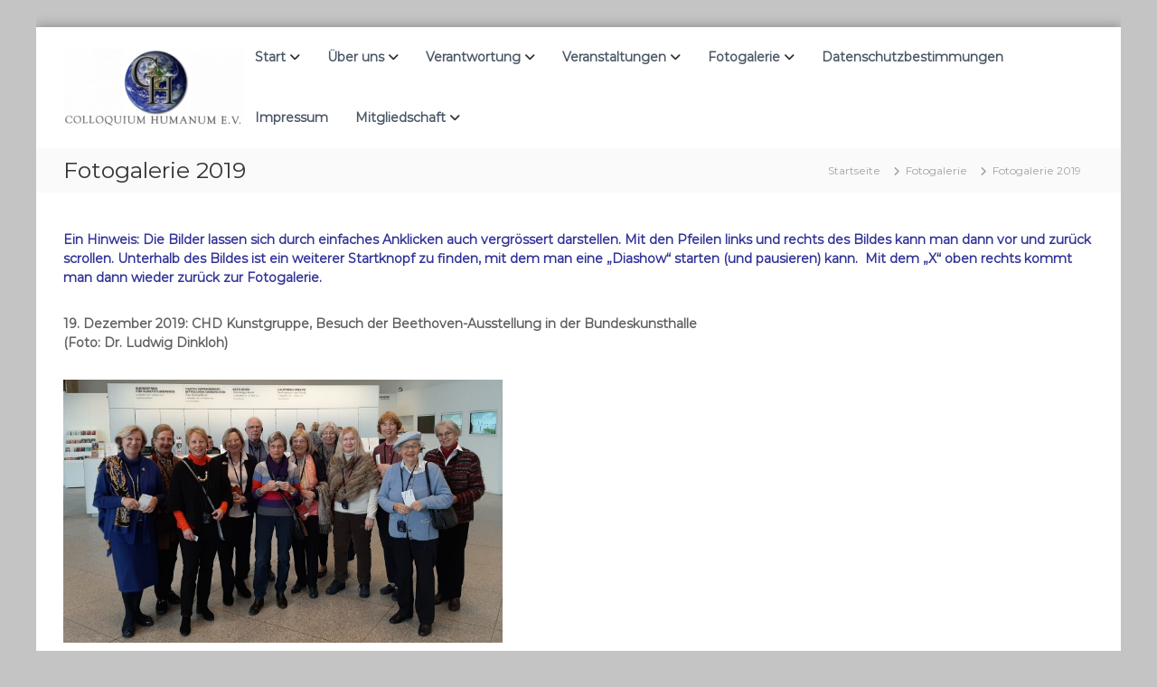

--- FILE ---
content_type: text/html; charset=UTF-8
request_url: https://ch-bonn.de/fotogalerie/fotogalerie-2019/?page_number_3=1&page_number_21=3&page_number_5=2
body_size: 54636
content:
<!DOCTYPE html>
<html lang="de">
<head>
<meta charset="UTF-8">
<meta name="viewport" content="width=device-width, initial-scale=1">
<link rel="profile" href="https://gmpg.org/xfn/11">

<title>Fotogalerie 2019 &#8211; Colloquium Humanum e.V.</title>
<meta name='robots' content='max-image-preview:large' />
	<style>img:is([sizes="auto" i], [sizes^="auto," i]) { contain-intrinsic-size: 3000px 1500px }</style>
	<link rel="alternate" type="application/rss+xml" title="Colloquium Humanum e.V. &raquo; Feed" href="https://ch-bonn.de/feed/" />
<link rel="alternate" type="application/rss+xml" title="Colloquium Humanum e.V. &raquo; Kommentar-Feed" href="https://ch-bonn.de/comments/feed/" />
<link rel="alternate" type="text/calendar" title="Colloquium Humanum e.V. &raquo; iCal Feed" href="https://ch-bonn.de/events/?ical=1" />
<script type="text/javascript">
/* <![CDATA[ */
window._wpemojiSettings = {"baseUrl":"https:\/\/s.w.org\/images\/core\/emoji\/16.0.1\/72x72\/","ext":".png","svgUrl":"https:\/\/s.w.org\/images\/core\/emoji\/16.0.1\/svg\/","svgExt":".svg","source":{"concatemoji":"https:\/\/ch-bonn.de\/wp-includes\/js\/wp-emoji-release.min.js?ver=6.8.3"}};
/*! This file is auto-generated */
!function(s,n){var o,i,e;function c(e){try{var t={supportTests:e,timestamp:(new Date).valueOf()};sessionStorage.setItem(o,JSON.stringify(t))}catch(e){}}function p(e,t,n){e.clearRect(0,0,e.canvas.width,e.canvas.height),e.fillText(t,0,0);var t=new Uint32Array(e.getImageData(0,0,e.canvas.width,e.canvas.height).data),a=(e.clearRect(0,0,e.canvas.width,e.canvas.height),e.fillText(n,0,0),new Uint32Array(e.getImageData(0,0,e.canvas.width,e.canvas.height).data));return t.every(function(e,t){return e===a[t]})}function u(e,t){e.clearRect(0,0,e.canvas.width,e.canvas.height),e.fillText(t,0,0);for(var n=e.getImageData(16,16,1,1),a=0;a<n.data.length;a++)if(0!==n.data[a])return!1;return!0}function f(e,t,n,a){switch(t){case"flag":return n(e,"\ud83c\udff3\ufe0f\u200d\u26a7\ufe0f","\ud83c\udff3\ufe0f\u200b\u26a7\ufe0f")?!1:!n(e,"\ud83c\udde8\ud83c\uddf6","\ud83c\udde8\u200b\ud83c\uddf6")&&!n(e,"\ud83c\udff4\udb40\udc67\udb40\udc62\udb40\udc65\udb40\udc6e\udb40\udc67\udb40\udc7f","\ud83c\udff4\u200b\udb40\udc67\u200b\udb40\udc62\u200b\udb40\udc65\u200b\udb40\udc6e\u200b\udb40\udc67\u200b\udb40\udc7f");case"emoji":return!a(e,"\ud83e\udedf")}return!1}function g(e,t,n,a){var r="undefined"!=typeof WorkerGlobalScope&&self instanceof WorkerGlobalScope?new OffscreenCanvas(300,150):s.createElement("canvas"),o=r.getContext("2d",{willReadFrequently:!0}),i=(o.textBaseline="top",o.font="600 32px Arial",{});return e.forEach(function(e){i[e]=t(o,e,n,a)}),i}function t(e){var t=s.createElement("script");t.src=e,t.defer=!0,s.head.appendChild(t)}"undefined"!=typeof Promise&&(o="wpEmojiSettingsSupports",i=["flag","emoji"],n.supports={everything:!0,everythingExceptFlag:!0},e=new Promise(function(e){s.addEventListener("DOMContentLoaded",e,{once:!0})}),new Promise(function(t){var n=function(){try{var e=JSON.parse(sessionStorage.getItem(o));if("object"==typeof e&&"number"==typeof e.timestamp&&(new Date).valueOf()<e.timestamp+604800&&"object"==typeof e.supportTests)return e.supportTests}catch(e){}return null}();if(!n){if("undefined"!=typeof Worker&&"undefined"!=typeof OffscreenCanvas&&"undefined"!=typeof URL&&URL.createObjectURL&&"undefined"!=typeof Blob)try{var e="postMessage("+g.toString()+"("+[JSON.stringify(i),f.toString(),p.toString(),u.toString()].join(",")+"));",a=new Blob([e],{type:"text/javascript"}),r=new Worker(URL.createObjectURL(a),{name:"wpTestEmojiSupports"});return void(r.onmessage=function(e){c(n=e.data),r.terminate(),t(n)})}catch(e){}c(n=g(i,f,p,u))}t(n)}).then(function(e){for(var t in e)n.supports[t]=e[t],n.supports.everything=n.supports.everything&&n.supports[t],"flag"!==t&&(n.supports.everythingExceptFlag=n.supports.everythingExceptFlag&&n.supports[t]);n.supports.everythingExceptFlag=n.supports.everythingExceptFlag&&!n.supports.flag,n.DOMReady=!1,n.readyCallback=function(){n.DOMReady=!0}}).then(function(){return e}).then(function(){var e;n.supports.everything||(n.readyCallback(),(e=n.source||{}).concatemoji?t(e.concatemoji):e.wpemoji&&e.twemoji&&(t(e.twemoji),t(e.wpemoji)))}))}((window,document),window._wpemojiSettings);
/* ]]> */
</script>
<style id='wp-emoji-styles-inline-css' type='text/css'>

	img.wp-smiley, img.emoji {
		display: inline !important;
		border: none !important;
		box-shadow: none !important;
		height: 1em !important;
		width: 1em !important;
		margin: 0 0.07em !important;
		vertical-align: -0.1em !important;
		background: none !important;
		padding: 0 !important;
	}
</style>
<link rel='stylesheet' id='wp-block-library-css' href='https://ch-bonn.de/wp-includes/css/dist/block-library/style.min.css?ver=6.8.3' type='text/css' media='all' />
<style id='wp-block-library-theme-inline-css' type='text/css'>
.wp-block-audio :where(figcaption){color:#555;font-size:13px;text-align:center}.is-dark-theme .wp-block-audio :where(figcaption){color:#ffffffa6}.wp-block-audio{margin:0 0 1em}.wp-block-code{border:1px solid #ccc;border-radius:4px;font-family:Menlo,Consolas,monaco,monospace;padding:.8em 1em}.wp-block-embed :where(figcaption){color:#555;font-size:13px;text-align:center}.is-dark-theme .wp-block-embed :where(figcaption){color:#ffffffa6}.wp-block-embed{margin:0 0 1em}.blocks-gallery-caption{color:#555;font-size:13px;text-align:center}.is-dark-theme .blocks-gallery-caption{color:#ffffffa6}:root :where(.wp-block-image figcaption){color:#555;font-size:13px;text-align:center}.is-dark-theme :root :where(.wp-block-image figcaption){color:#ffffffa6}.wp-block-image{margin:0 0 1em}.wp-block-pullquote{border-bottom:4px solid;border-top:4px solid;color:currentColor;margin-bottom:1.75em}.wp-block-pullquote cite,.wp-block-pullquote footer,.wp-block-pullquote__citation{color:currentColor;font-size:.8125em;font-style:normal;text-transform:uppercase}.wp-block-quote{border-left:.25em solid;margin:0 0 1.75em;padding-left:1em}.wp-block-quote cite,.wp-block-quote footer{color:currentColor;font-size:.8125em;font-style:normal;position:relative}.wp-block-quote:where(.has-text-align-right){border-left:none;border-right:.25em solid;padding-left:0;padding-right:1em}.wp-block-quote:where(.has-text-align-center){border:none;padding-left:0}.wp-block-quote.is-large,.wp-block-quote.is-style-large,.wp-block-quote:where(.is-style-plain){border:none}.wp-block-search .wp-block-search__label{font-weight:700}.wp-block-search__button{border:1px solid #ccc;padding:.375em .625em}:where(.wp-block-group.has-background){padding:1.25em 2.375em}.wp-block-separator.has-css-opacity{opacity:.4}.wp-block-separator{border:none;border-bottom:2px solid;margin-left:auto;margin-right:auto}.wp-block-separator.has-alpha-channel-opacity{opacity:1}.wp-block-separator:not(.is-style-wide):not(.is-style-dots){width:100px}.wp-block-separator.has-background:not(.is-style-dots){border-bottom:none;height:1px}.wp-block-separator.has-background:not(.is-style-wide):not(.is-style-dots){height:2px}.wp-block-table{margin:0 0 1em}.wp-block-table td,.wp-block-table th{word-break:normal}.wp-block-table :where(figcaption){color:#555;font-size:13px;text-align:center}.is-dark-theme .wp-block-table :where(figcaption){color:#ffffffa6}.wp-block-video :where(figcaption){color:#555;font-size:13px;text-align:center}.is-dark-theme .wp-block-video :where(figcaption){color:#ffffffa6}.wp-block-video{margin:0 0 1em}:root :where(.wp-block-template-part.has-background){margin-bottom:0;margin-top:0;padding:1.25em 2.375em}
</style>
<style id='classic-theme-styles-inline-css' type='text/css'>
/*! This file is auto-generated */
.wp-block-button__link{color:#fff;background-color:#32373c;border-radius:9999px;box-shadow:none;text-decoration:none;padding:calc(.667em + 2px) calc(1.333em + 2px);font-size:1.125em}.wp-block-file__button{background:#32373c;color:#fff;text-decoration:none}
</style>
<link rel='stylesheet' id='wp-components-css' href='https://ch-bonn.de/wp-includes/css/dist/components/style.min.css?ver=6.8.3' type='text/css' media='all' />
<link rel='stylesheet' id='wp-preferences-css' href='https://ch-bonn.de/wp-includes/css/dist/preferences/style.min.css?ver=6.8.3' type='text/css' media='all' />
<link rel='stylesheet' id='wp-block-editor-css' href='https://ch-bonn.de/wp-includes/css/dist/block-editor/style.min.css?ver=6.8.3' type='text/css' media='all' />
<link rel='stylesheet' id='wp-reusable-blocks-css' href='https://ch-bonn.de/wp-includes/css/dist/reusable-blocks/style.min.css?ver=6.8.3' type='text/css' media='all' />
<link rel='stylesheet' id='wp-patterns-css' href='https://ch-bonn.de/wp-includes/css/dist/patterns/style.min.css?ver=6.8.3' type='text/css' media='all' />
<link rel='stylesheet' id='wp-editor-css' href='https://ch-bonn.de/wp-includes/css/dist/editor/style.min.css?ver=6.8.3' type='text/css' media='all' />
<link rel='stylesheet' id='block-robo-gallery-style-css-css' href='https://ch-bonn.de/wp-content/plugins/robo-gallery/includes/extensions/block/dist/blocks.style.build.css?ver=5.1.0' type='text/css' media='all' />
<style id='global-styles-inline-css' type='text/css'>
:root{--wp--preset--aspect-ratio--square: 1;--wp--preset--aspect-ratio--4-3: 4/3;--wp--preset--aspect-ratio--3-4: 3/4;--wp--preset--aspect-ratio--3-2: 3/2;--wp--preset--aspect-ratio--2-3: 2/3;--wp--preset--aspect-ratio--16-9: 16/9;--wp--preset--aspect-ratio--9-16: 9/16;--wp--preset--color--black: #000000;--wp--preset--color--cyan-bluish-gray: #abb8c3;--wp--preset--color--white: #ffffff;--wp--preset--color--pale-pink: #f78da7;--wp--preset--color--vivid-red: #cf2e2e;--wp--preset--color--luminous-vivid-orange: #ff6900;--wp--preset--color--luminous-vivid-amber: #fcb900;--wp--preset--color--light-green-cyan: #7bdcb5;--wp--preset--color--vivid-green-cyan: #00d084;--wp--preset--color--pale-cyan-blue: #8ed1fc;--wp--preset--color--vivid-cyan-blue: #0693e3;--wp--preset--color--vivid-purple: #9b51e0;--wp--preset--gradient--vivid-cyan-blue-to-vivid-purple: linear-gradient(135deg,rgba(6,147,227,1) 0%,rgb(155,81,224) 100%);--wp--preset--gradient--light-green-cyan-to-vivid-green-cyan: linear-gradient(135deg,rgb(122,220,180) 0%,rgb(0,208,130) 100%);--wp--preset--gradient--luminous-vivid-amber-to-luminous-vivid-orange: linear-gradient(135deg,rgba(252,185,0,1) 0%,rgba(255,105,0,1) 100%);--wp--preset--gradient--luminous-vivid-orange-to-vivid-red: linear-gradient(135deg,rgba(255,105,0,1) 0%,rgb(207,46,46) 100%);--wp--preset--gradient--very-light-gray-to-cyan-bluish-gray: linear-gradient(135deg,rgb(238,238,238) 0%,rgb(169,184,195) 100%);--wp--preset--gradient--cool-to-warm-spectrum: linear-gradient(135deg,rgb(74,234,220) 0%,rgb(151,120,209) 20%,rgb(207,42,186) 40%,rgb(238,44,130) 60%,rgb(251,105,98) 80%,rgb(254,248,76) 100%);--wp--preset--gradient--blush-light-purple: linear-gradient(135deg,rgb(255,206,236) 0%,rgb(152,150,240) 100%);--wp--preset--gradient--blush-bordeaux: linear-gradient(135deg,rgb(254,205,165) 0%,rgb(254,45,45) 50%,rgb(107,0,62) 100%);--wp--preset--gradient--luminous-dusk: linear-gradient(135deg,rgb(255,203,112) 0%,rgb(199,81,192) 50%,rgb(65,88,208) 100%);--wp--preset--gradient--pale-ocean: linear-gradient(135deg,rgb(255,245,203) 0%,rgb(182,227,212) 50%,rgb(51,167,181) 100%);--wp--preset--gradient--electric-grass: linear-gradient(135deg,rgb(202,248,128) 0%,rgb(113,206,126) 100%);--wp--preset--gradient--midnight: linear-gradient(135deg,rgb(2,3,129) 0%,rgb(40,116,252) 100%);--wp--preset--font-size--small: 13px;--wp--preset--font-size--medium: 20px;--wp--preset--font-size--large: 36px;--wp--preset--font-size--x-large: 42px;--wp--preset--spacing--20: 0.44rem;--wp--preset--spacing--30: 0.67rem;--wp--preset--spacing--40: 1rem;--wp--preset--spacing--50: 1.5rem;--wp--preset--spacing--60: 2.25rem;--wp--preset--spacing--70: 3.38rem;--wp--preset--spacing--80: 5.06rem;--wp--preset--shadow--natural: 6px 6px 9px rgba(0, 0, 0, 0.2);--wp--preset--shadow--deep: 12px 12px 50px rgba(0, 0, 0, 0.4);--wp--preset--shadow--sharp: 6px 6px 0px rgba(0, 0, 0, 0.2);--wp--preset--shadow--outlined: 6px 6px 0px -3px rgba(255, 255, 255, 1), 6px 6px rgba(0, 0, 0, 1);--wp--preset--shadow--crisp: 6px 6px 0px rgba(0, 0, 0, 1);}:where(.is-layout-flex){gap: 0.5em;}:where(.is-layout-grid){gap: 0.5em;}body .is-layout-flex{display: flex;}.is-layout-flex{flex-wrap: wrap;align-items: center;}.is-layout-flex > :is(*, div){margin: 0;}body .is-layout-grid{display: grid;}.is-layout-grid > :is(*, div){margin: 0;}:where(.wp-block-columns.is-layout-flex){gap: 2em;}:where(.wp-block-columns.is-layout-grid){gap: 2em;}:where(.wp-block-post-template.is-layout-flex){gap: 1.25em;}:where(.wp-block-post-template.is-layout-grid){gap: 1.25em;}.has-black-color{color: var(--wp--preset--color--black) !important;}.has-cyan-bluish-gray-color{color: var(--wp--preset--color--cyan-bluish-gray) !important;}.has-white-color{color: var(--wp--preset--color--white) !important;}.has-pale-pink-color{color: var(--wp--preset--color--pale-pink) !important;}.has-vivid-red-color{color: var(--wp--preset--color--vivid-red) !important;}.has-luminous-vivid-orange-color{color: var(--wp--preset--color--luminous-vivid-orange) !important;}.has-luminous-vivid-amber-color{color: var(--wp--preset--color--luminous-vivid-amber) !important;}.has-light-green-cyan-color{color: var(--wp--preset--color--light-green-cyan) !important;}.has-vivid-green-cyan-color{color: var(--wp--preset--color--vivid-green-cyan) !important;}.has-pale-cyan-blue-color{color: var(--wp--preset--color--pale-cyan-blue) !important;}.has-vivid-cyan-blue-color{color: var(--wp--preset--color--vivid-cyan-blue) !important;}.has-vivid-purple-color{color: var(--wp--preset--color--vivid-purple) !important;}.has-black-background-color{background-color: var(--wp--preset--color--black) !important;}.has-cyan-bluish-gray-background-color{background-color: var(--wp--preset--color--cyan-bluish-gray) !important;}.has-white-background-color{background-color: var(--wp--preset--color--white) !important;}.has-pale-pink-background-color{background-color: var(--wp--preset--color--pale-pink) !important;}.has-vivid-red-background-color{background-color: var(--wp--preset--color--vivid-red) !important;}.has-luminous-vivid-orange-background-color{background-color: var(--wp--preset--color--luminous-vivid-orange) !important;}.has-luminous-vivid-amber-background-color{background-color: var(--wp--preset--color--luminous-vivid-amber) !important;}.has-light-green-cyan-background-color{background-color: var(--wp--preset--color--light-green-cyan) !important;}.has-vivid-green-cyan-background-color{background-color: var(--wp--preset--color--vivid-green-cyan) !important;}.has-pale-cyan-blue-background-color{background-color: var(--wp--preset--color--pale-cyan-blue) !important;}.has-vivid-cyan-blue-background-color{background-color: var(--wp--preset--color--vivid-cyan-blue) !important;}.has-vivid-purple-background-color{background-color: var(--wp--preset--color--vivid-purple) !important;}.has-black-border-color{border-color: var(--wp--preset--color--black) !important;}.has-cyan-bluish-gray-border-color{border-color: var(--wp--preset--color--cyan-bluish-gray) !important;}.has-white-border-color{border-color: var(--wp--preset--color--white) !important;}.has-pale-pink-border-color{border-color: var(--wp--preset--color--pale-pink) !important;}.has-vivid-red-border-color{border-color: var(--wp--preset--color--vivid-red) !important;}.has-luminous-vivid-orange-border-color{border-color: var(--wp--preset--color--luminous-vivid-orange) !important;}.has-luminous-vivid-amber-border-color{border-color: var(--wp--preset--color--luminous-vivid-amber) !important;}.has-light-green-cyan-border-color{border-color: var(--wp--preset--color--light-green-cyan) !important;}.has-vivid-green-cyan-border-color{border-color: var(--wp--preset--color--vivid-green-cyan) !important;}.has-pale-cyan-blue-border-color{border-color: var(--wp--preset--color--pale-cyan-blue) !important;}.has-vivid-cyan-blue-border-color{border-color: var(--wp--preset--color--vivid-cyan-blue) !important;}.has-vivid-purple-border-color{border-color: var(--wp--preset--color--vivid-purple) !important;}.has-vivid-cyan-blue-to-vivid-purple-gradient-background{background: var(--wp--preset--gradient--vivid-cyan-blue-to-vivid-purple) !important;}.has-light-green-cyan-to-vivid-green-cyan-gradient-background{background: var(--wp--preset--gradient--light-green-cyan-to-vivid-green-cyan) !important;}.has-luminous-vivid-amber-to-luminous-vivid-orange-gradient-background{background: var(--wp--preset--gradient--luminous-vivid-amber-to-luminous-vivid-orange) !important;}.has-luminous-vivid-orange-to-vivid-red-gradient-background{background: var(--wp--preset--gradient--luminous-vivid-orange-to-vivid-red) !important;}.has-very-light-gray-to-cyan-bluish-gray-gradient-background{background: var(--wp--preset--gradient--very-light-gray-to-cyan-bluish-gray) !important;}.has-cool-to-warm-spectrum-gradient-background{background: var(--wp--preset--gradient--cool-to-warm-spectrum) !important;}.has-blush-light-purple-gradient-background{background: var(--wp--preset--gradient--blush-light-purple) !important;}.has-blush-bordeaux-gradient-background{background: var(--wp--preset--gradient--blush-bordeaux) !important;}.has-luminous-dusk-gradient-background{background: var(--wp--preset--gradient--luminous-dusk) !important;}.has-pale-ocean-gradient-background{background: var(--wp--preset--gradient--pale-ocean) !important;}.has-electric-grass-gradient-background{background: var(--wp--preset--gradient--electric-grass) !important;}.has-midnight-gradient-background{background: var(--wp--preset--gradient--midnight) !important;}.has-small-font-size{font-size: var(--wp--preset--font-size--small) !important;}.has-medium-font-size{font-size: var(--wp--preset--font-size--medium) !important;}.has-large-font-size{font-size: var(--wp--preset--font-size--large) !important;}.has-x-large-font-size{font-size: var(--wp--preset--font-size--x-large) !important;}
:where(.wp-block-post-template.is-layout-flex){gap: 1.25em;}:where(.wp-block-post-template.is-layout-grid){gap: 1.25em;}
:where(.wp-block-columns.is-layout-flex){gap: 2em;}:where(.wp-block-columns.is-layout-grid){gap: 2em;}
:root :where(.wp-block-pullquote){font-size: 1.5em;line-height: 1.6;}
</style>
<link rel='stylesheet' id='bwg_fonts-css' href='https://ch-bonn.de/wp-content/plugins/photo-gallery/css/bwg-fonts/fonts.css?ver=0.0.1' type='text/css' media='all' />
<link rel='stylesheet' id='sumoselect-css' href='https://ch-bonn.de/wp-content/plugins/photo-gallery/css/sumoselect.min.css?ver=3.4.6' type='text/css' media='all' />
<link rel='stylesheet' id='mCustomScrollbar-css' href='https://ch-bonn.de/wp-content/plugins/photo-gallery/css/jquery.mCustomScrollbar.min.css?ver=3.1.5' type='text/css' media='all' />
<link rel='stylesheet' id='bwg_frontend-css' href='https://ch-bonn.de/wp-content/plugins/photo-gallery/css/bwg_frontend.css?ver=1.8.35' type='text/css' media='all' />
<link rel='stylesheet' id='font-awesome-4-css' href='https://ch-bonn.de/wp-content/themes/flash/css/v4-shims.min.css?ver=4.7.0' type='text/css' media='all' />
<link rel='stylesheet' id='font-awesome-all-css' href='https://ch-bonn.de/wp-content/themes/flash/css/all.min.css?ver=6.7.2' type='text/css' media='all' />
<link rel='stylesheet' id='font-awesome-solid-css' href='https://ch-bonn.de/wp-content/themes/flash/css/solid.min.css?ver=6.7.2' type='text/css' media='all' />
<link rel='stylesheet' id='font-awesome-regular-css' href='https://ch-bonn.de/wp-content/themes/flash/css/regular.min.css?ver=6.7.2' type='text/css' media='all' />
<link rel='stylesheet' id='font-awesome-brands-css' href='https://ch-bonn.de/wp-content/themes/flash/css/brands.min.css?ver=6.7.2' type='text/css' media='all' />
<link rel='stylesheet' id='flash-style-css' href='https://ch-bonn.de/wp-content/themes/flash/style.css?ver=6.8.3' type='text/css' media='all' />
<style id='flash-style-inline-css' type='text/css'>

		/* Site Title */
		.site-branding {
			margin: 0 auto 0 0;
		}

		.site-branding .site-title,
		.site-description {
			clip: rect(1px, 1px, 1px, 1px);
			position: absolute !important;
			height: 1px;
			width: 1px;
			overflow: hidden;
		}
		.logo .logo-text{
			padding: 0;
		}
		
</style>
<link rel='stylesheet' id='responsive-css' href='https://ch-bonn.de/wp-content/themes/flash/css/responsive.min.css?ver=6.8.3' type='text/css' media='' />
<script type="text/javascript" src="https://ch-bonn.de/wp-includes/js/jquery/jquery.min.js?ver=3.7.1" id="jquery-core-js"></script>
<script type="text/javascript" src="https://ch-bonn.de/wp-includes/js/jquery/jquery-migrate.min.js?ver=3.4.1" id="jquery-migrate-js"></script>
<script type="text/javascript" src="https://ch-bonn.de/wp-content/plugins/photo-gallery/js/jquery.sumoselect.min.js?ver=3.4.6" id="sumoselect-js"></script>
<script type="text/javascript" src="https://ch-bonn.de/wp-content/plugins/photo-gallery/js/tocca.min.js?ver=2.0.9" id="bwg_mobile-js"></script>
<script type="text/javascript" src="https://ch-bonn.de/wp-content/plugins/photo-gallery/js/jquery.mCustomScrollbar.concat.min.js?ver=3.1.5" id="mCustomScrollbar-js"></script>
<script type="text/javascript" src="https://ch-bonn.de/wp-content/plugins/photo-gallery/js/jquery.fullscreen.min.js?ver=0.6.0" id="jquery-fullscreen-js"></script>
<script type="text/javascript" src="https://ch-bonn.de/wp-content/plugins/photo-gallery/js/bwg_gallery_box.js?ver=1.8.35" id="bwg_gallery_box-js"></script>
<script type="text/javascript" src="https://ch-bonn.de/wp-content/plugins/photo-gallery/js/bwg_embed.js?ver=1.8.35" id="bwg_embed-js"></script>
<script type="text/javascript" id="bwg_frontend-js-extra">
/* <![CDATA[ */
var bwg_objectsL10n = {"bwg_field_required":"Feld ist erforderlich.","bwg_mail_validation":"Dies ist keine g\u00fcltige E-Mail-Adresse.","bwg_search_result":"Es gibt keine Bilder, die deiner Suche entsprechen.","bwg_select_tag":"Select Tag","bwg_order_by":"Order By","bwg_search":"Suchen","bwg_show_ecommerce":"Show Ecommerce","bwg_hide_ecommerce":"Hide Ecommerce","bwg_show_comments":"Kommentare anzeigen","bwg_hide_comments":"Kommentare ausblenden","bwg_restore":"Wiederherstellen","bwg_maximize":"Maximieren","bwg_fullscreen":"Vollbild","bwg_exit_fullscreen":"Vollbild verlassen","bwg_search_tag":"SEARCH...","bwg_tag_no_match":"No tags found","bwg_all_tags_selected":"All tags selected","bwg_tags_selected":"tags selected","play":"Wiedergeben","pause":"Pause","is_pro":"","bwg_play":"Wiedergeben","bwg_pause":"Pause","bwg_hide_info":"Info ausblenden","bwg_show_info":"Info anzeigen","bwg_hide_rating":"Hide rating","bwg_show_rating":"Show rating","ok":"Ok","cancel":"Cancel","select_all":"Select all","lazy_load":"0","lazy_loader":"https:\/\/ch-bonn.de\/wp-content\/plugins\/photo-gallery\/images\/ajax_loader.png","front_ajax":"0","bwg_tag_see_all":"see all tags","bwg_tag_see_less":"see less tags"};
/* ]]> */
</script>
<script type="text/javascript" src="https://ch-bonn.de/wp-content/plugins/photo-gallery/js/bwg_frontend.js?ver=1.8.35" id="bwg_frontend-js"></script>
<link rel="https://api.w.org/" href="https://ch-bonn.de/wp-json/" /><link rel="alternate" title="JSON" type="application/json" href="https://ch-bonn.de/wp-json/wp/v2/pages/2936" /><link rel="EditURI" type="application/rsd+xml" title="RSD" href="https://ch-bonn.de/xmlrpc.php?rsd" />
<meta name="generator" content="WordPress 6.8.3" />
<link rel="canonical" href="https://ch-bonn.de/fotogalerie/fotogalerie-2019/" />
<link rel='shortlink' href='https://ch-bonn.de/?p=2936' />
<link rel="alternate" title="oEmbed (JSON)" type="application/json+oembed" href="https://ch-bonn.de/wp-json/oembed/1.0/embed?url=https%3A%2F%2Fch-bonn.de%2Ffotogalerie%2Ffotogalerie-2019%2F" />
<link rel="alternate" title="oEmbed (XML)" type="text/xml+oembed" href="https://ch-bonn.de/wp-json/oembed/1.0/embed?url=https%3A%2F%2Fch-bonn.de%2Ffotogalerie%2Ffotogalerie-2019%2F&#038;format=xml" />
<meta name="tec-api-version" content="v1"><meta name="tec-api-origin" content="https://ch-bonn.de"><link rel="alternate" href="https://ch-bonn.de/wp-json/tribe/events/v1/" /><style type="text/css" id="custom-background-css">
body.custom-background { background-color: #c4c4c4; }
</style>
	<link rel="icon" href="https://ch-bonn.de/wp-content/uploads/2018/03/cropped-favicon-32x32.png" sizes="32x32" />
<link rel="icon" href="https://ch-bonn.de/wp-content/uploads/2018/03/cropped-favicon-192x192.png" sizes="192x192" />
<link rel="apple-touch-icon" href="https://ch-bonn.de/wp-content/uploads/2018/03/cropped-favicon-180x180.png" />
<meta name="msapplication-TileImage" content="https://ch-bonn.de/wp-content/uploads/2018/03/cropped-favicon-270x270.png" />
		<style type="text/css" id="wp-custom-css">
			#site-navigation ul li a {
	font-weight: bold;
}		</style>
		<style id="kirki-inline-styles">body{font-family:Montserrat;font-weight:400;}/* cyrillic-ext */
@font-face {
  font-family: 'Montserrat';
  font-style: normal;
  font-weight: 400;
  font-display: swap;
  src: url(https://ch-bonn.de/wp-content/fonts/montserrat/font) format('woff');
  unicode-range: U+0460-052F, U+1C80-1C8A, U+20B4, U+2DE0-2DFF, U+A640-A69F, U+FE2E-FE2F;
}
/* cyrillic */
@font-face {
  font-family: 'Montserrat';
  font-style: normal;
  font-weight: 400;
  font-display: swap;
  src: url(https://ch-bonn.de/wp-content/fonts/montserrat/font) format('woff');
  unicode-range: U+0301, U+0400-045F, U+0490-0491, U+04B0-04B1, U+2116;
}
/* vietnamese */
@font-face {
  font-family: 'Montserrat';
  font-style: normal;
  font-weight: 400;
  font-display: swap;
  src: url(https://ch-bonn.de/wp-content/fonts/montserrat/font) format('woff');
  unicode-range: U+0102-0103, U+0110-0111, U+0128-0129, U+0168-0169, U+01A0-01A1, U+01AF-01B0, U+0300-0301, U+0303-0304, U+0308-0309, U+0323, U+0329, U+1EA0-1EF9, U+20AB;
}
/* latin-ext */
@font-face {
  font-family: 'Montserrat';
  font-style: normal;
  font-weight: 400;
  font-display: swap;
  src: url(https://ch-bonn.de/wp-content/fonts/montserrat/font) format('woff');
  unicode-range: U+0100-02BA, U+02BD-02C5, U+02C7-02CC, U+02CE-02D7, U+02DD-02FF, U+0304, U+0308, U+0329, U+1D00-1DBF, U+1E00-1E9F, U+1EF2-1EFF, U+2020, U+20A0-20AB, U+20AD-20C0, U+2113, U+2C60-2C7F, U+A720-A7FF;
}
/* latin */
@font-face {
  font-family: 'Montserrat';
  font-style: normal;
  font-weight: 400;
  font-display: swap;
  src: url(https://ch-bonn.de/wp-content/fonts/montserrat/font) format('woff');
  unicode-range: U+0000-00FF, U+0131, U+0152-0153, U+02BB-02BC, U+02C6, U+02DA, U+02DC, U+0304, U+0308, U+0329, U+2000-206F, U+20AC, U+2122, U+2191, U+2193, U+2212, U+2215, U+FEFF, U+FFFD;
}/* cyrillic-ext */
@font-face {
  font-family: 'Montserrat';
  font-style: normal;
  font-weight: 400;
  font-display: swap;
  src: url(https://ch-bonn.de/wp-content/fonts/montserrat/font) format('woff');
  unicode-range: U+0460-052F, U+1C80-1C8A, U+20B4, U+2DE0-2DFF, U+A640-A69F, U+FE2E-FE2F;
}
/* cyrillic */
@font-face {
  font-family: 'Montserrat';
  font-style: normal;
  font-weight: 400;
  font-display: swap;
  src: url(https://ch-bonn.de/wp-content/fonts/montserrat/font) format('woff');
  unicode-range: U+0301, U+0400-045F, U+0490-0491, U+04B0-04B1, U+2116;
}
/* vietnamese */
@font-face {
  font-family: 'Montserrat';
  font-style: normal;
  font-weight: 400;
  font-display: swap;
  src: url(https://ch-bonn.de/wp-content/fonts/montserrat/font) format('woff');
  unicode-range: U+0102-0103, U+0110-0111, U+0128-0129, U+0168-0169, U+01A0-01A1, U+01AF-01B0, U+0300-0301, U+0303-0304, U+0308-0309, U+0323, U+0329, U+1EA0-1EF9, U+20AB;
}
/* latin-ext */
@font-face {
  font-family: 'Montserrat';
  font-style: normal;
  font-weight: 400;
  font-display: swap;
  src: url(https://ch-bonn.de/wp-content/fonts/montserrat/font) format('woff');
  unicode-range: U+0100-02BA, U+02BD-02C5, U+02C7-02CC, U+02CE-02D7, U+02DD-02FF, U+0304, U+0308, U+0329, U+1D00-1DBF, U+1E00-1E9F, U+1EF2-1EFF, U+2020, U+20A0-20AB, U+20AD-20C0, U+2113, U+2C60-2C7F, U+A720-A7FF;
}
/* latin */
@font-face {
  font-family: 'Montserrat';
  font-style: normal;
  font-weight: 400;
  font-display: swap;
  src: url(https://ch-bonn.de/wp-content/fonts/montserrat/font) format('woff');
  unicode-range: U+0000-00FF, U+0131, U+0152-0153, U+02BB-02BC, U+02C6, U+02DA, U+02DC, U+0304, U+0308, U+0329, U+2000-206F, U+20AC, U+2122, U+2191, U+2193, U+2212, U+2215, U+FEFF, U+FFFD;
}/* cyrillic-ext */
@font-face {
  font-family: 'Montserrat';
  font-style: normal;
  font-weight: 400;
  font-display: swap;
  src: url(https://ch-bonn.de/wp-content/fonts/montserrat/font) format('woff');
  unicode-range: U+0460-052F, U+1C80-1C8A, U+20B4, U+2DE0-2DFF, U+A640-A69F, U+FE2E-FE2F;
}
/* cyrillic */
@font-face {
  font-family: 'Montserrat';
  font-style: normal;
  font-weight: 400;
  font-display: swap;
  src: url(https://ch-bonn.de/wp-content/fonts/montserrat/font) format('woff');
  unicode-range: U+0301, U+0400-045F, U+0490-0491, U+04B0-04B1, U+2116;
}
/* vietnamese */
@font-face {
  font-family: 'Montserrat';
  font-style: normal;
  font-weight: 400;
  font-display: swap;
  src: url(https://ch-bonn.de/wp-content/fonts/montserrat/font) format('woff');
  unicode-range: U+0102-0103, U+0110-0111, U+0128-0129, U+0168-0169, U+01A0-01A1, U+01AF-01B0, U+0300-0301, U+0303-0304, U+0308-0309, U+0323, U+0329, U+1EA0-1EF9, U+20AB;
}
/* latin-ext */
@font-face {
  font-family: 'Montserrat';
  font-style: normal;
  font-weight: 400;
  font-display: swap;
  src: url(https://ch-bonn.de/wp-content/fonts/montserrat/font) format('woff');
  unicode-range: U+0100-02BA, U+02BD-02C5, U+02C7-02CC, U+02CE-02D7, U+02DD-02FF, U+0304, U+0308, U+0329, U+1D00-1DBF, U+1E00-1E9F, U+1EF2-1EFF, U+2020, U+20A0-20AB, U+20AD-20C0, U+2113, U+2C60-2C7F, U+A720-A7FF;
}
/* latin */
@font-face {
  font-family: 'Montserrat';
  font-style: normal;
  font-weight: 400;
  font-display: swap;
  src: url(https://ch-bonn.de/wp-content/fonts/montserrat/font) format('woff');
  unicode-range: U+0000-00FF, U+0131, U+0152-0153, U+02BB-02BC, U+02C6, U+02DA, U+02DC, U+0304, U+0308, U+0329, U+2000-206F, U+20AC, U+2122, U+2191, U+2193, U+2212, U+2215, U+FEFF, U+FFFD;
}</style></head>

<body class="wp-singular page-template-default page page-id-2936 page-child parent-pageid-37 custom-background wp-custom-logo wp-embed-responsive wp-theme-flash tribe-no-js boxed non-transparent left-logo-right-menu full-width">


<div id="preloader-background">
	<div id="spinners">
		<div id="preloader">
			<span></span>
			<span></span>
			<span></span>
			<span></span>
			<span></span>
		</div>
	</div>
</div>


<div id="page" class="site">
	<a class="skip-link screen-reader-text" href="#content">Zum Inhalt springen</a>

	
	<header id="masthead" class="site-header" role="banner">
				<div class="header-top">
			<div class="tg-container">
				<div class="tg-column-wrapper clearfix">
					<div class="left-content">
											</div>
					<div class="right-content">
											</div>
				</div>
			</div>
		</div>
		
		<div class="header-bottom">
			<div class="tg-container">

				<div class="logo">
										<figure class="logo-image">
						<a href="https://ch-bonn.de/" class="custom-logo-link" rel="home"><img width="200" height="86" src="https://ch-bonn.de/wp-content/uploads/2021/08/cropped-cropped-cropped-CH-Welt-und-Schriftzug-1-e1628174466578.png" class="custom-logo" alt="Colloquium Humanum e.V." decoding="async" /></a>											</figure>
					
					<div class="logo-text site-branding">
													<p class="site-title"><a href="https://ch-bonn.de/" rel="home">Colloquium Humanum e.V.</a></p>
													<p class="site-description">Forum für internationale Begegnung</p>
											</div>
				</div>
				<div class="site-navigation-wrapper">
					<nav id="site-navigation" class="main-navigation" role="navigation">
						<div class="menu-toggle">
							<i class="fa fa-bars"></i>
						</div>
						<div class="menu-main-container"><ul id="primary-menu" class="menu"><li id="menu-item-1536" class="menu-item menu-item-type-custom menu-item-object-custom menu-item-has-children menu-item-1536"><a href="http://wordpress.ch-bonn.de">Start</a>
<ul class="sub-menu">
	<li id="menu-item-1998" class="menu-item menu-item-type-custom menu-item-object-custom menu-item-1998"><a href="http://wordpress.ch-bonn.de">Startseite</a></li>
	<li id="menu-item-216" class="menu-item menu-item-type-post_type menu-item-object-page menu-item-216"><a href="https://ch-bonn.de/startseite-englisch/">Homepage english</a></li>
</ul>
</li>
<li id="menu-item-45" class="menu-item menu-item-type-post_type menu-item-object-page menu-item-has-children menu-item-45"><a href="https://ch-bonn.de/wir-ueber-uns/">Über uns</a>
<ul class="sub-menu">
	<li id="menu-item-2005" class="menu-item menu-item-type-post_type menu-item-object-page menu-item-2005"><a href="https://ch-bonn.de/wir-ueber-uns/">Wir über uns</a></li>
	<li id="menu-item-2004" class="menu-item menu-item-type-post_type menu-item-object-page menu-item-2004"><a href="https://ch-bonn.de/wir-ueber-uns/we-about-us/">We about us</a></li>
	<li id="menu-item-51" class="menu-item menu-item-type-post_type menu-item-object-page menu-item-51"><a href="https://ch-bonn.de/wir-ueber-uns/was-bieten-das-ch-und-das-chd/">Was bieten das CH und das CHD</a></li>
	<li id="menu-item-52" class="menu-item menu-item-type-post_type menu-item-object-page menu-item-52"><a href="https://ch-bonn.de/kooperationen/">Kooperationen</a></li>
	<li id="menu-item-4028" class="menu-item menu-item-type-custom menu-item-object-custom menu-item-4028"><a target="_blank" href="http://wordpress.ch-bonn.de/wp-content/uploads/2021/10/HISTORIE-CH_2021.pdf">Die Geschichte von CH</a></li>
</ul>
</li>
<li id="menu-item-47" class="menu-item menu-item-type-post_type menu-item-object-page menu-item-has-children menu-item-47"><a href="https://ch-bonn.de/organe-des-colloquium-humanum-e-v-ch/">Verantwortung</a>
<ul class="sub-menu">
	<li id="menu-item-177" class="menu-item menu-item-type-post_type menu-item-object-page menu-item-177"><a href="https://ch-bonn.de/organe-des-colloquium-humanum-e-v-ch/">Organe des Colloquium Humanum e.V. (CH)</a></li>
	<li id="menu-item-48" class="menu-item menu-item-type-post_type menu-item-object-page menu-item-48"><a href="https://ch-bonn.de/programmausschuss-und-beirat/">Programmausschuss und Beirat</a></li>
	<li id="menu-item-49" class="menu-item menu-item-type-post_type menu-item-object-page menu-item-49"><a href="https://ch-bonn.de/organ-des-colloquium-humanum-der-damen-chd/">Organe des Colloquium Humanum der Damen (CHD)</a></li>
	<li id="menu-item-2640" class="menu-item menu-item-type-custom menu-item-object-custom menu-item-2640"><a target="_blank" href="http://wordpress.ch-bonn.de/wp-content/uploads/2021/10/CH-SATZUNG-01.06.2018.pdf">Satzung</a></li>
</ul>
</li>
<li id="menu-item-134" class="menu-item menu-item-type-post_type_archive menu-item-object-tribe_events menu-item-has-children menu-item-134"><a href="https://ch-bonn.de/events/">Veranstaltungen</a>
<ul class="sub-menu">
	<li id="menu-item-175" class="menu-item menu-item-type-post_type_archive menu-item-object-tribe_events menu-item-175"><a href="https://ch-bonn.de/events/">Künftige Veranstaltungen</a></li>
	<li id="menu-item-2029" class="menu-item menu-item-type-custom menu-item-object-custom menu-item-2029"><a href="/events/list/?tribe_paged=1&#038;tribe_event_display=past">Archiv</a></li>
</ul>
</li>
<li id="menu-item-540" class="menu-item menu-item-type-post_type menu-item-object-page menu-item-has-children menu-item-540"><a href="https://ch-bonn.de/fotogalerie/fotogalerie-2018/">Fotogalerie</a>
<ul class="sub-menu">
	<li id="menu-item-7268" class="menu-item menu-item-type-post_type menu-item-object-page menu-item-7268"><a href="https://ch-bonn.de/fotogalerie/fotogalerie-2025/">Fotogalerie 2025</a></li>
	<li id="menu-item-6248" class="menu-item menu-item-type-post_type menu-item-object-page menu-item-6248"><a href="https://ch-bonn.de/fotogalerie/fotogalerie-2024/">Fotogalerie 2024</a></li>
	<li id="menu-item-5548" class="menu-item menu-item-type-post_type menu-item-object-page menu-item-5548"><a href="https://ch-bonn.de/fotogalerie/fotogalerie-2023/">Fotogalerie 2023</a></li>
	<li id="menu-item-4700" class="menu-item menu-item-type-post_type menu-item-object-page menu-item-4700"><a href="https://ch-bonn.de/fotogalerie/fotogalerie-2022/">Fotogalerie 2022</a></li>
	<li id="menu-item-4185" class="menu-item menu-item-type-post_type menu-item-object-page menu-item-4185"><a href="https://ch-bonn.de/fotogalerie/fotogalerie-2021/">Fotogalerie 2021</a></li>
	<li id="menu-item-3678" class="menu-item menu-item-type-post_type menu-item-object-page menu-item-3678"><a href="https://ch-bonn.de/fotogalerie/fotogalerie-2020/">Fotogalerie 2020</a></li>
	<li id="menu-item-5318" class="menu-item menu-item-type-post_type menu-item-object-page menu-item-5318"><a href="https://ch-bonn.de/archiv-fotogalerie/">Archiv Fotogalerie</a></li>
</ul>
</li>
<li id="menu-item-2497" class="menu-item menu-item-type-post_type menu-item-object-page menu-item-privacy-policy menu-item-2497"><a rel="privacy-policy" href="https://ch-bonn.de/datenschutzbestimmungen/">Datenschutzbestimmungen</a></li>
<li id="menu-item-2359" class="menu-item menu-item-type-post_type menu-item-object-page menu-item-2359"><a href="https://ch-bonn.de/startseite/impressum/">Impressum</a></li>
<li id="menu-item-55" class="menu-item menu-item-type-post_type menu-item-object-page menu-item-has-children menu-item-55"><a href="https://ch-bonn.de/wie-werde-ich-mitglied/">Mitgliedschaft</a>
<ul class="sub-menu">
	<li id="menu-item-123" class="menu-item menu-item-type-custom menu-item-object-custom menu-item-123"><a target="_blank" href="https://ch-bonn.de/wp-content/uploads/2025/06/2025-AUFNAHMEANTRAG-und-ANLAGEN.pdf">Aufnahmeantrag</a></li>
	<li id="menu-item-97" class="menu-item menu-item-type-post_type menu-item-object-page menu-item-97"><a href="https://ch-bonn.de/wie-werde-ich-mitglied/">Wie werde ich Mitglied?</a></li>
</ul>
</li>
</ul></div>					</nav><!-- #site-navigation -->

					
									</div>

				<div class="header-action-container">
					
									</div>
			</div>
		</div>
	</header><!-- #masthead -->

	
	
		<nav id="flash-breadcrumbs" class="breadcrumb-trail breadcrumbs">
		<div class="tg-container">
			<h1 class="trail-title">Fotogalerie 2019</h1>			<ul class="trail-items"><li class="trail-item trail-begin"><a class="trail-home" href="https://ch-bonn.de" title="Startseite"><span>Startseite</span></a></li><li class="trail-item"><a class="item-parent" href="https://ch-bonn.de/fotogalerie/" title="Fotogalerie"><span>Fotogalerie</span></a></li><li class="trail-item"><span>Fotogalerie 2019</span></li></ul>		</div>
	</nav>
	
	
	<div id="content" class="site-content">
		<div class="tg-container">

	
	<div id="primary" class="content-area">
		<main id="main" class="site-main" role="main">

			
<article id="post-2936" class="post-2936 page type-page status-publish hentry">

	
	<div class="entry-content">
		<p><span style="color: #333399;"><strong>Ein Hinweis: Die Bilder lassen sich durch einfaches Anklicken auch vergrössert darstellen. Mit den Pfeilen links und rechts des Bildes kann man dann vor und zurück scrollen. Unterhalb des Bildes ist ein weiterer Startknopf zu finden, mit dem man eine &#8222;Diashow&#8220; starten (und pausieren) kann.  Mit dem &#8222;X&#8220; oben rechts kommt man dann wieder zurück zur Fotogalerie.</strong></span></p>
<p><strong>19. Dezember 2019: CHD Kunstgruppe, Besuch der Beethoven-Ausstellung in der Bundeskunsthalle </strong><br />
<strong>(Foto: Dr. Ludwig Dinkloh)</strong></p>
<p><img fetchpriority="high" decoding="async" class="alignnone wp-image-3626" src="http://wordpress.ch-bonn.de/wp-content/uploads/2019/12/191219-Bundeskunsthalle-2-300x180.jpg" alt="" width="486" height="292" srcset="https://ch-bonn.de/wp-content/uploads/2019/12/191219-Bundeskunsthalle-2-300x180.jpg 300w, https://ch-bonn.de/wp-content/uploads/2019/12/191219-Bundeskunsthalle-2-768x460.jpg 768w, https://ch-bonn.de/wp-content/uploads/2019/12/191219-Bundeskunsthalle-2-1024x613.jpg 1024w" sizes="(max-width: 486px) 100vw, 486px" /></p>
<p><strong>6. Dezember 2019: CHD Weihnachstfeier mit musikalisch-literarischem Programm</strong><br />
<strong>(Fotos: Peter R. Kern)</strong></p>
<style id="bwg-style-0">    #bwg_container1_0 #bwg_container2_0 .bwg-container-0.bwg-standard-thumbnails {      width: 1252px;              justify-content: center;        margin:0 auto !important;              background-color: rgba(255, 255, 255, 0.00);            padding-left: 2px;      padding-top: 2px;      max-width: 100%;            }        #bwg_container1_0 #bwg_container2_0 .bwg-container-0.bwg-standard-thumbnails .bwg-item {    justify-content: flex-start;      max-width: 250px;          }    #bwg_container1_0 #bwg_container2_0 .bwg-container-0.bwg-standard-thumbnails .bwg-item a {       margin-right: 2px;       margin-bottom: 2px;    }    #bwg_container1_0 #bwg_container2_0 .bwg-container-0.bwg-standard-thumbnails .bwg-item0 {      padding: 0px;            background-color:rgba(255,255,255, 0.30);      border: 0px none #CCCCCC;      opacity: 1.00;      border-radius: 0;      box-shadow: ;    }    #bwg_container1_0 #bwg_container2_0 .bwg-container-0.bwg-standard-thumbnails .bwg-item1 img {      max-height: none;      max-width: none;      padding: 0 !important;    }        @media only screen and (min-width: 480px) {      #bwg_container1_0 #bwg_container2_0 .bwg-container-0.bwg-standard-thumbnails .bwg-item0 {        transition: all 0.3s ease 0s;-webkit-transition: all 0.3s ease 0s;      }      #bwg_container1_0 #bwg_container2_0 .bwg-container-0.bwg-standard-thumbnails .bwg-item0:hover {        -ms-transform: scale(1.08);        -webkit-transform: scale(1.08);        transform: scale(1.08);      }    }          #bwg_container1_0 #bwg_container2_0 .bwg-container-0.bwg-standard-thumbnails .bwg-item1 {      padding-top: 100%;    }        #bwg_container1_0 #bwg_container2_0 .bwg-container-0.bwg-standard-thumbnails .bwg-title2,    #bwg_container1_0 #bwg_container2_0 .bwg-container-0.bwg-standard-thumbnails .bwg-ecommerce2 {      color: #CCCCCC;      font-family: Ubuntu;      font-size: 16px;      font-weight: bold;      padding: 2px;      text-shadow: 0px 0px 0px #888888;      max-height: 100%;    }    #bwg_container1_0 #bwg_container2_0 .bwg-container-0.bwg-standard-thumbnails .bwg-thumb-description span {    color: #323A45;    font-family: Ubuntu;    font-size: 12px;    max-height: 100%;    word-wrap: break-word;    }    #bwg_container1_0 #bwg_container2_0 .bwg-container-0.bwg-standard-thumbnails .bwg-play-icon2 {      font-size: 32px;    }    #bwg_container1_0 #bwg_container2_0 .bwg-container-0.bwg-standard-thumbnails .bwg-ecommerce2 {      font-size: 19.2px;      color: #CCCCCC;    }    </style>    <div id="bwg_container1_0"         class="bwg_container bwg_thumbnail bwg_thumbnails "         data-right-click-protection="0"         data-bwg="0"         data-scroll="0"         data-gallery-type="thumbnails"         data-gallery-view-type="thumbnails"         data-current-url="/fotogalerie/fotogalerie-2019/?page_number_3=1&#038;page_number_21=3&#038;page_number_5=2"         data-lightbox-url="https://ch-bonn.de/wp-admin/admin-ajax.php?action=GalleryBox&#038;current_view=0&#038;gallery_id=24&#038;tag=0&#038;theme_id=1&#038;shortcode_id=49&#038;sort_by=order&#038;order_by=asc&#038;current_url=%2Ffotogalerie%2Ffotogalerie-2019%2F%3Fpage_number_3%3D1%26page_number_21%3D3%26page_number_5%3D2"         data-gallery-id="24"         data-popup-width="800"         data-popup-height="500"         data-is-album="gallery"         data-buttons-position="bottom">      <div id="bwg_container2_0">             <div id="ajax_loading_0" class="bwg_loading_div_1">      <div class="bwg_loading_div_2">        <div class="bwg_loading_div_3">          <div id="loading_div_0" class="bwg_spider_ajax_loading">          </div>        </div>      </div>    </div>            <form id="gal_front_form_0"              class="bwg-hidden"              method="post"              action="#"              data-current="0"              data-shortcode-id="49"              data-gallery-type="thumbnails"              data-gallery-id="24"              data-tag="0"              data-album-id="0"              data-theme-id="1"              data-ajax-url="https://ch-bonn.de/wp-admin/admin-ajax.php?action=bwg_frontend_data">          <div id="bwg_container3_0" class="bwg-background bwg-background-0">                <div data-max-count="5"         data-thumbnail-width="250"         data-bwg="0"         data-gallery-id="24"         data-lightbox-url="https://ch-bonn.de/wp-admin/admin-ajax.php?action=GalleryBox&amp;current_view=0&amp;gallery_id=24&amp;tag=0&amp;theme_id=1&amp;shortcode_id=49&amp;sort_by=order&amp;order_by=asc&amp;current_url=%2Ffotogalerie%2Ffotogalerie-2019%2F%3Fpage_number_3%3D1%26page_number_21%3D3%26page_number_5%3D2"         id="bwg_thumbnails_0"         class="bwg-container-0 bwg-thumbnails bwg-standard-thumbnails bwg-container bwg-border-box">            <div class="bwg-item">        <a class="bwg-a  bwg_lightbox"  data-image-id="385" href="https://ch-bonn.de/wp-content/uploads/photo-gallery/imported_from_media_libray/CHD-Xmas-01.jpg?bwg=1583924836" data-elementor-open-lightbox="no">                <div class="bwg-item0 ">          <div class="bwg-item1 ">            <div class="bwg-item2">              <img decoding="async" class="skip-lazy bwg_standart_thumb_img_0 "                   data-id="385"                   data-width="500"                   data-height="375"                   data-src="https://ch-bonn.de/wp-content/uploads/photo-gallery/imported_from_media_libray/thumb/CHD-Xmas-01.jpg?bwg=1583924836"                   src="https://ch-bonn.de/wp-content/uploads/photo-gallery/imported_from_media_libray/thumb/CHD-Xmas-01.jpg?bwg=1583924836"                   alt="CHD Xmas-01"                   title="CHD Xmas-01" />            </div>            <div class="">                                                      </div>          </div>        </div>                        </a>              </div>            <div class="bwg-item">        <a class="bwg-a  bwg_lightbox"  data-image-id="384" href="https://ch-bonn.de/wp-content/uploads/photo-gallery/imported_from_media_libray/CHD-Xmas-02.jpg?bwg=1583924836" data-elementor-open-lightbox="no">                <div class="bwg-item0 ">          <div class="bwg-item1 ">            <div class="bwg-item2">              <img decoding="async" class="skip-lazy bwg_standart_thumb_img_0 "                   data-id="384"                   data-width="500"                   data-height="375"                   data-src="https://ch-bonn.de/wp-content/uploads/photo-gallery/imported_from_media_libray/thumb/CHD-Xmas-02.jpg?bwg=1583924836"                   src="https://ch-bonn.de/wp-content/uploads/photo-gallery/imported_from_media_libray/thumb/CHD-Xmas-02.jpg?bwg=1583924836"                   alt="CHD Xmas-02"                   title="CHD Xmas-02" />            </div>            <div class="">                                                      </div>          </div>        </div>                        </a>              </div>            <div class="bwg-item">        <a class="bwg-a  bwg_lightbox"  data-image-id="383" href="https://ch-bonn.de/wp-content/uploads/photo-gallery/imported_from_media_libray/CHD-Xmas-03.jpg?bwg=1583924836" data-elementor-open-lightbox="no">                <div class="bwg-item0 ">          <div class="bwg-item1 ">            <div class="bwg-item2">              <img decoding="async" class="skip-lazy bwg_standart_thumb_img_0 "                   data-id="383"                   data-width="500"                   data-height="490"                   data-src="https://ch-bonn.de/wp-content/uploads/photo-gallery/imported_from_media_libray/thumb/CHD-Xmas-03.jpg?bwg=1583924836"                   src="https://ch-bonn.de/wp-content/uploads/photo-gallery/imported_from_media_libray/thumb/CHD-Xmas-03.jpg?bwg=1583924836"                   alt="CHD Xmas-03"                   title="CHD Xmas-03" />            </div>            <div class="">                                                      </div>          </div>        </div>                        </a>              </div>            <div class="bwg-item">        <a class="bwg-a  bwg_lightbox"  data-image-id="382" href="https://ch-bonn.de/wp-content/uploads/photo-gallery/imported_from_media_libray/CHD-Xmas-04.jpg?bwg=1583924836" data-elementor-open-lightbox="no">                <div class="bwg-item0 ">          <div class="bwg-item1 ">            <div class="bwg-item2">              <img decoding="async" class="skip-lazy bwg_standart_thumb_img_0 "                   data-id="382"                   data-width="500"                   data-height="347"                   data-src="https://ch-bonn.de/wp-content/uploads/photo-gallery/imported_from_media_libray/thumb/CHD-Xmas-04.jpg?bwg=1583924836"                   src="https://ch-bonn.de/wp-content/uploads/photo-gallery/imported_from_media_libray/thumb/CHD-Xmas-04.jpg?bwg=1583924836"                   alt="CHD Xmas-04"                   title="CHD Xmas-04" />            </div>            <div class="">                                                      </div>          </div>        </div>                        </a>              </div>            <div class="bwg-item">        <a class="bwg-a  bwg_lightbox"  data-image-id="381" href="https://ch-bonn.de/wp-content/uploads/photo-gallery/imported_from_media_libray/CHD-Xmas-05.jpg?bwg=1583924836" data-elementor-open-lightbox="no">                <div class="bwg-item0 ">          <div class="bwg-item1 ">            <div class="bwg-item2">              <img decoding="async" class="skip-lazy bwg_standart_thumb_img_0 "                   data-id="381"                   data-width="500"                   data-height="403"                   data-src="https://ch-bonn.de/wp-content/uploads/photo-gallery/imported_from_media_libray/thumb/CHD-Xmas-05.jpg?bwg=1583924836"                   src="https://ch-bonn.de/wp-content/uploads/photo-gallery/imported_from_media_libray/thumb/CHD-Xmas-05.jpg?bwg=1583924836"                   alt="CHD Xmas-05"                   title="CHD Xmas-05" />            </div>            <div class="">                                                      </div>          </div>        </div>                        </a>              </div>            <div class="bwg-item">        <a class="bwg-a  bwg_lightbox"  data-image-id="380" href="https://ch-bonn.de/wp-content/uploads/photo-gallery/imported_from_media_libray/CHD-Xmas-07.jpg?bwg=1583924836" data-elementor-open-lightbox="no">                <div class="bwg-item0 ">          <div class="bwg-item1 ">            <div class="bwg-item2">              <img decoding="async" class="skip-lazy bwg_standart_thumb_img_0 "                   data-id="380"                   data-width="500"                   data-height="340"                   data-src="https://ch-bonn.de/wp-content/uploads/photo-gallery/imported_from_media_libray/thumb/CHD-Xmas-07.jpg?bwg=1583924836"                   src="https://ch-bonn.de/wp-content/uploads/photo-gallery/imported_from_media_libray/thumb/CHD-Xmas-07.jpg?bwg=1583924836"                   alt="CHD Xmas-07"                   title="CHD Xmas-07" />            </div>            <div class="">                                                      </div>          </div>        </div>                        </a>              </div>            <div class="bwg-item">        <a class="bwg-a  bwg_lightbox"  data-image-id="379" href="https://ch-bonn.de/wp-content/uploads/photo-gallery/imported_from_media_libray/CHD-Xmas-08.jpg?bwg=1583924836" data-elementor-open-lightbox="no">                <div class="bwg-item0 ">          <div class="bwg-item1 ">            <div class="bwg-item2">              <img decoding="async" class="skip-lazy bwg_standart_thumb_img_0 "                   data-id="379"                   data-width="500"                   data-height="375"                   data-src="https://ch-bonn.de/wp-content/uploads/photo-gallery/imported_from_media_libray/thumb/CHD-Xmas-08.jpg?bwg=1583924836"                   src="https://ch-bonn.de/wp-content/uploads/photo-gallery/imported_from_media_libray/thumb/CHD-Xmas-08.jpg?bwg=1583924836"                   alt="CHD Xmas-08"                   title="CHD Xmas-08" />            </div>            <div class="">                                                      </div>          </div>        </div>                        </a>              </div>            <div class="bwg-item">        <a class="bwg-a  bwg_lightbox"  data-image-id="378" href="https://ch-bonn.de/wp-content/uploads/photo-gallery/imported_from_media_libray/CHD-Xmas-10.jpg?bwg=1583924836" data-elementor-open-lightbox="no">                <div class="bwg-item0 ">          <div class="bwg-item1 ">            <div class="bwg-item2">              <img decoding="async" class="skip-lazy bwg_standart_thumb_img_0 "                   data-id="378"                   data-width="500"                   data-height="497"                   data-src="https://ch-bonn.de/wp-content/uploads/photo-gallery/imported_from_media_libray/thumb/CHD-Xmas-10.jpg?bwg=1583924836"                   src="https://ch-bonn.de/wp-content/uploads/photo-gallery/imported_from_media_libray/thumb/CHD-Xmas-10.jpg?bwg=1583924836"                   alt="CHD Xmas-10"                   title="CHD Xmas-10" />            </div>            <div class="">                                                      </div>          </div>        </div>                        </a>              </div>            <div class="bwg-item">        <a class="bwg-a  bwg_lightbox"  data-image-id="377" href="https://ch-bonn.de/wp-content/uploads/photo-gallery/imported_from_media_libray/CHD-Xmas-11.jpg?bwg=1583924836" data-elementor-open-lightbox="no">                <div class="bwg-item0 ">          <div class="bwg-item1 ">            <div class="bwg-item2">              <img decoding="async" class="skip-lazy bwg_standart_thumb_img_0 "                   data-id="377"                   data-width="500"                   data-height="343"                   data-src="https://ch-bonn.de/wp-content/uploads/photo-gallery/imported_from_media_libray/thumb/CHD-Xmas-11.jpg?bwg=1583924836"                   src="https://ch-bonn.de/wp-content/uploads/photo-gallery/imported_from_media_libray/thumb/CHD-Xmas-11.jpg?bwg=1583924836"                   alt="CHD Xmas-11"                   title="CHD Xmas-11" />            </div>            <div class="">                                                      </div>          </div>        </div>                        </a>              </div>            <div class="bwg-item">        <a class="bwg-a  bwg_lightbox"  data-image-id="376" href="https://ch-bonn.de/wp-content/uploads/photo-gallery/imported_from_media_libray/CHD-Xmas-13.jpg?bwg=1583924836" data-elementor-open-lightbox="no">                <div class="bwg-item0 ">          <div class="bwg-item1 ">            <div class="bwg-item2">              <img decoding="async" class="skip-lazy bwg_standart_thumb_img_0 "                   data-id="376"                   data-width="500"                   data-height="375"                   data-src="https://ch-bonn.de/wp-content/uploads/photo-gallery/imported_from_media_libray/thumb/CHD-Xmas-13.jpg?bwg=1583924836"                   src="https://ch-bonn.de/wp-content/uploads/photo-gallery/imported_from_media_libray/thumb/CHD-Xmas-13.jpg?bwg=1583924836"                   alt="CHD Xmas-13"                   title="CHD Xmas-13" />            </div>            <div class="">                                                      </div>          </div>        </div>                        </a>              </div>            <div class="bwg-item">        <a class="bwg-a  bwg_lightbox"  data-image-id="375" href="https://ch-bonn.de/wp-content/uploads/photo-gallery/imported_from_media_libray/CHD-Xmas-15.jpg?bwg=1583924836" data-elementor-open-lightbox="no">                <div class="bwg-item0 ">          <div class="bwg-item1 ">            <div class="bwg-item2">              <img decoding="async" class="skip-lazy bwg_standart_thumb_img_0 "                   data-id="375"                   data-width="500"                   data-height="375"                   data-src="https://ch-bonn.de/wp-content/uploads/photo-gallery/imported_from_media_libray/thumb/CHD-Xmas-15.jpg?bwg=1583924836"                   src="https://ch-bonn.de/wp-content/uploads/photo-gallery/imported_from_media_libray/thumb/CHD-Xmas-15.jpg?bwg=1583924836"                   alt="CHD Xmas-15"                   title="CHD Xmas-15" />            </div>            <div class="">                                                      </div>          </div>        </div>                        </a>              </div>            <div class="bwg-item">        <a class="bwg-a  bwg_lightbox"  data-image-id="374" href="https://ch-bonn.de/wp-content/uploads/photo-gallery/imported_from_media_libray/CHD-Xmas-16.jpg?bwg=1583924836" data-elementor-open-lightbox="no">                <div class="bwg-item0 ">          <div class="bwg-item1 ">            <div class="bwg-item2">              <img decoding="async" class="skip-lazy bwg_standart_thumb_img_0 "                   data-id="374"                   data-width="500"                   data-height="375"                   data-src="https://ch-bonn.de/wp-content/uploads/photo-gallery/imported_from_media_libray/thumb/CHD-Xmas-16.jpg?bwg=1583924836"                   src="https://ch-bonn.de/wp-content/uploads/photo-gallery/imported_from_media_libray/thumb/CHD-Xmas-16.jpg?bwg=1583924836"                   alt="CHD Xmas-16"                   title="CHD Xmas-16" />            </div>            <div class="">                                                      </div>          </div>        </div>                        </a>              </div>            <div class="bwg-item">        <a class="bwg-a  bwg_lightbox"  data-image-id="373" href="https://ch-bonn.de/wp-content/uploads/photo-gallery/imported_from_media_libray/CHD-Xmas-17.jpg?bwg=1583924836" data-elementor-open-lightbox="no">                <div class="bwg-item0 ">          <div class="bwg-item1 ">            <div class="bwg-item2">              <img decoding="async" class="skip-lazy bwg_standart_thumb_img_0 "                   data-id="373"                   data-width="500"                   data-height="375"                   data-src="https://ch-bonn.de/wp-content/uploads/photo-gallery/imported_from_media_libray/thumb/CHD-Xmas-17.jpg?bwg=1583924836"                   src="https://ch-bonn.de/wp-content/uploads/photo-gallery/imported_from_media_libray/thumb/CHD-Xmas-17.jpg?bwg=1583924836"                   alt="CHD Xmas-17"                   title="CHD Xmas-17" />            </div>            <div class="">                                                      </div>          </div>        </div>                        </a>              </div>            <div class="bwg-item">        <a class="bwg-a  bwg_lightbox"  data-image-id="372" href="https://ch-bonn.de/wp-content/uploads/photo-gallery/imported_from_media_libray/CHD-Xmas-18.jpg?bwg=1583924836" data-elementor-open-lightbox="no">                <div class="bwg-item0 ">          <div class="bwg-item1 ">            <div class="bwg-item2">              <img decoding="async" class="skip-lazy bwg_standart_thumb_img_0 "                   data-id="372"                   data-width="500"                   data-height="375"                   data-src="https://ch-bonn.de/wp-content/uploads/photo-gallery/imported_from_media_libray/thumb/CHD-Xmas-18.jpg?bwg=1583924836"                   src="https://ch-bonn.de/wp-content/uploads/photo-gallery/imported_from_media_libray/thumb/CHD-Xmas-18.jpg?bwg=1583924836"                   alt="CHD Xmas-18"                   title="CHD Xmas-18" />            </div>            <div class="">                                                      </div>          </div>        </div>                        </a>              </div>            <div class="bwg-item">        <a class="bwg-a  bwg_lightbox"  data-image-id="371" href="https://ch-bonn.de/wp-content/uploads/photo-gallery/imported_from_media_libray/CHD-Xmas-19.jpg?bwg=1583924836" data-elementor-open-lightbox="no">                <div class="bwg-item0 ">          <div class="bwg-item1 ">            <div class="bwg-item2">              <img decoding="async" class="skip-lazy bwg_standart_thumb_img_0 "                   data-id="371"                   data-width="500"                   data-height="375"                   data-src="https://ch-bonn.de/wp-content/uploads/photo-gallery/imported_from_media_libray/thumb/CHD-Xmas-19.jpg?bwg=1583924836"                   src="https://ch-bonn.de/wp-content/uploads/photo-gallery/imported_from_media_libray/thumb/CHD-Xmas-19.jpg?bwg=1583924836"                   alt="CHD Xmas-19"                   title="CHD Xmas-19" />            </div>            <div class="">                                                      </div>          </div>        </div>                        </a>              </div>          </div>    <style>      /*pagination styles*/      #bwg_container1_0 #bwg_container2_0 .tablenav-pages_0 {				text-align: center;				font-size: 12px;				font-family: segoe ui;				font-weight: bold;				color: #666666;				margin: 6px 0 4px;				display: block;      }      @media only screen and (max-width : 320px) {      #bwg_container1_0 #bwg_container2_0 .displaying-num_0 {     	 display: none;      }      }      #bwg_container1_0 #bwg_container2_0 .displaying-num_0 {				font-size: 12px;				font-family: segoe ui;				font-weight: bold;				color: #666666;				margin-right: 10px;				vertical-align: middle;      }      #bwg_container1_0 #bwg_container2_0 .paging-input_0 {				font-size: 12px;				font-family: segoe ui;				font-weight: bold;				color: #666666;				vertical-align: middle;      }      #bwg_container1_0 #bwg_container2_0 .tablenav-pages_0 a.disabled,      #bwg_container1_0 #bwg_container2_0 .tablenav-pages_0 a.disabled:hover,      #bwg_container1_0 #bwg_container2_0 .tablenav-pages_0 a.disabled:focus,			#bwg_container1_0 #bwg_container2_0 .tablenav-pages_0 input.bwg_current_page {				cursor: default;				color: rgba(102, 102, 102, 0.5);      }      #bwg_container1_0 #bwg_container2_0 .tablenav-pages_0 a,      #bwg_container1_0 #bwg_container2_0 .tablenav-pages_0 input.bwg_current_page {				cursor: pointer;				text-align: center;				font-size: 12px;				font-family: segoe ui;				font-weight: bold;				color: #666666;				text-decoration: none;				padding: 3px 6px;				margin: 0;				border-radius: 0;				border-style: solid;				border-width: 1px;				border-color: #E3E3E3;								background-color: rgba(255, 255, 255, 1.00);				box-shadow: 0;				transition: all 0.3s ease 0s;-webkit-transition: all 0.3s ease 0s;      }      </style>      <span class="bwg_nav_cont_0">              <div class="tablenav-pages_0">                      <span class="pagination-links_0 pagination-links" data-pages-count="2">              <span class="pagination-links_col1">              <a class="bwg-a first-page disabled" title="Gehe zur ersten Seite" >«</a>              <a class="bwg-a prev-page disabled" title="Gehe zur vorherigen Seite" >‹</a>              </span>							<span class="pagination-links_col2">									<input type="number" class="bwg_current_page" name="bwg_current_page" value="1" data-url-info="page_number_0" onkeypress="return bwg_change_page_0(event, this)" min="1" oninput="validity.valid||(value='')" />										von										<span class="total-pages_0">											2										</span>							</span>              <span class="pagination-links_col3">                <a class="bwg-a next-page-0" title="Gehe zur nächsten Seite" href="/fotogalerie/fotogalerie-2019/?page_number_3=1&#038;page_number_21=3&#038;page_number_5=2&#038;page_number_0=2">›</a>                <a class="bwg-a last-page-0" title="Gehe zur letzten Seite" href="/fotogalerie/fotogalerie-2019/?page_number_3=1&#038;page_number_21=3&#038;page_number_5=2&#038;page_number_0=2">»</a>              </span>						</span>						        </div>                <input type="hidden" id="page_number_0" name="page_number_0" value="1" />      <script type="text/javascript">        if( jQuery('.bwg_nav_cont_0').length > 1 ) {          jQuery('.bwg_nav_cont_0').first().remove()        }        function spider_page_0(cur, x, y, load_more) {          if (typeof load_more == "undefined") {            var load_more = false;          }          if (jQuery(cur).hasClass('disabled')) {            return false;          }          var items_county_0 = 2;          switch (y) {            case 1:              if (x >= items_county_0) {                document.getElementById('page_number_0').value = items_county_0;              }              else {                document.getElementById('page_number_0').value = x + 1;              }              break;            case 2:              document.getElementById('page_number_0').value = items_county_0;              break;            case -1:              if (x == 1) {                document.getElementById('page_number_0').value = 1;              }              else {                document.getElementById('page_number_0').value = x - 1;              }              break;            case -2:              document.getElementById('page_number_0').value = 1;              break;						case 0:              document.getElementById('page_number_0').value = x;              break;            default:              document.getElementById('page_number_0').value = 1;          }          bwg_ajax('gal_front_form_0', '0', 'bwg_thumbnails_0', '0', '', 'gallery', 0, '', '', load_more, '', 1);        }                    jQuery('.first-page disabled').on('click', function () {              spider_page_0(this, 1, -2, 'numeric');              return false;            });            jQuery('.prev-page disabled').on('click', function () {              spider_page_0(this, 1, -1, 'numeric');              return false;            });            jQuery('.next-page-0').on('click', function () {              spider_page_0(this, 1, 1, 'numeric');              return false;            });            jQuery('.last-page-0').on('click', function () {              spider_page_0(this, 1, 2, 'numeric');              return false;            });        				/* Change page on input enter. */        function bwg_change_page_0( e, that ) {          if (  e.key == 'Enter' ) {            var to_page = parseInt(jQuery(that).val());            var pages_count = jQuery(that).parents(".pagination-links").data("pages-count");            var current_url_param = jQuery(that).attr('data-url-info');            if (to_page > pages_count) {              to_page = 1;            }	 												spider_page_0(this, to_page, 0, 'numeric');							return false;						          }          return true;        }        jQuery('.bwg_load_btn_0').on('click', function () {            spider_page_0(this, 1, 1, true);            return false;        });      </script>      </span>                </div>        </form>        <style>          #bwg_container1_0 #bwg_container2_0 #spider_popup_overlay_0 {          background-color: #EEEEEE;          opacity: 0.60;          }          </style>        <div id="bwg_spider_popup_loading_0" class="bwg_spider_popup_loading"></div>        <div id="spider_popup_overlay_0" class="spider_popup_overlay" onclick="spider_destroypopup(1000)"></div>        <input type="hidden" id="bwg_random_seed_0" value="1619215132">                </div>    </div>    <script>      if (document.readyState === 'complete') {        if( typeof bwg_main_ready == 'function' ) {          if ( jQuery("#bwg_container1_0").height() ) {            bwg_main_ready(jQuery("#bwg_container1_0"));          }        }      } else {        document.addEventListener('DOMContentLoaded', function() {          if( typeof bwg_main_ready == 'function' ) {            if ( jQuery("#bwg_container1_0").height() ) {             bwg_main_ready(jQuery("#bwg_container1_0"));            }          }        });      }    </script>    
<p><strong>11. November 2019: Gemütliches Gänseessen zu St. Martin</strong><br />
<strong>(Fotos: Peter R. Kern)</strong></p>
<style id="bwg-style-1">    #bwg_container1_1 #bwg_container2_1 .bwg-container-1.bwg-standard-thumbnails {      width: 1252px;              justify-content: center;        margin:0 auto !important;              background-color: rgba(255, 255, 255, 0.00);            padding-left: 2px;      padding-top: 2px;      max-width: 100%;            }        #bwg_container1_1 #bwg_container2_1 .bwg-container-1.bwg-standard-thumbnails .bwg-item {    justify-content: flex-start;      max-width: 250px;          }    #bwg_container1_1 #bwg_container2_1 .bwg-container-1.bwg-standard-thumbnails .bwg-item a {       margin-right: 2px;       margin-bottom: 2px;    }    #bwg_container1_1 #bwg_container2_1 .bwg-container-1.bwg-standard-thumbnails .bwg-item0 {      padding: 0px;            background-color:rgba(255,255,255, 0.30);      border: 0px none #CCCCCC;      opacity: 1.00;      border-radius: 0;      box-shadow: ;    }    #bwg_container1_1 #bwg_container2_1 .bwg-container-1.bwg-standard-thumbnails .bwg-item1 img {      max-height: none;      max-width: none;      padding: 0 !important;    }        @media only screen and (min-width: 480px) {      #bwg_container1_1 #bwg_container2_1 .bwg-container-1.bwg-standard-thumbnails .bwg-item0 {        transition: all 0.3s ease 0s;-webkit-transition: all 0.3s ease 0s;      }      #bwg_container1_1 #bwg_container2_1 .bwg-container-1.bwg-standard-thumbnails .bwg-item0:hover {        -ms-transform: scale(1.08);        -webkit-transform: scale(1.08);        transform: scale(1.08);      }    }          #bwg_container1_1 #bwg_container2_1 .bwg-container-1.bwg-standard-thumbnails .bwg-item1 {      padding-top: 100%;    }        #bwg_container1_1 #bwg_container2_1 .bwg-container-1.bwg-standard-thumbnails .bwg-title2,    #bwg_container1_1 #bwg_container2_1 .bwg-container-1.bwg-standard-thumbnails .bwg-ecommerce2 {      color: #CCCCCC;      font-family: Ubuntu;      font-size: 16px;      font-weight: bold;      padding: 2px;      text-shadow: 0px 0px 0px #888888;      max-height: 100%;    }    #bwg_container1_1 #bwg_container2_1 .bwg-container-1.bwg-standard-thumbnails .bwg-thumb-description span {    color: #323A45;    font-family: Ubuntu;    font-size: 12px;    max-height: 100%;    word-wrap: break-word;    }    #bwg_container1_1 #bwg_container2_1 .bwg-container-1.bwg-standard-thumbnails .bwg-play-icon2 {      font-size: 32px;    }    #bwg_container1_1 #bwg_container2_1 .bwg-container-1.bwg-standard-thumbnails .bwg-ecommerce2 {      font-size: 19.2px;      color: #CCCCCC;    }    </style>    <div id="bwg_container1_1"         class="bwg_container bwg_thumbnail bwg_thumbnails "         data-right-click-protection="0"         data-bwg="1"         data-scroll="0"         data-gallery-type="thumbnails"         data-gallery-view-type="thumbnails"         data-current-url="/fotogalerie/fotogalerie-2019/?page_number_3=1&#038;page_number_21=3&#038;page_number_5=2"         data-lightbox-url="https://ch-bonn.de/wp-admin/admin-ajax.php?action=GalleryBox&#038;current_view=1&#038;gallery_id=23&#038;tag=0&#038;theme_id=1&#038;shortcode_id=47&#038;sort_by=order&#038;order_by=asc&#038;current_url=%2Ffotogalerie%2Ffotogalerie-2019%2F%3Fpage_number_3%3D1%26page_number_21%3D3%26page_number_5%3D2"         data-gallery-id="23"         data-popup-width="800"         data-popup-height="500"         data-is-album="gallery"         data-buttons-position="bottom">      <div id="bwg_container2_1">             <div id="ajax_loading_1" class="bwg_loading_div_1">      <div class="bwg_loading_div_2">        <div class="bwg_loading_div_3">          <div id="loading_div_1" class="bwg_spider_ajax_loading">          </div>        </div>      </div>    </div>            <form id="gal_front_form_1"              class="bwg-hidden"              method="post"              action="#"              data-current="1"              data-shortcode-id="47"              data-gallery-type="thumbnails"              data-gallery-id="23"              data-tag="0"              data-album-id="0"              data-theme-id="1"              data-ajax-url="https://ch-bonn.de/wp-admin/admin-ajax.php?action=bwg_frontend_data">          <div id="bwg_container3_1" class="bwg-background bwg-background-1">                <div data-max-count="5"         data-thumbnail-width="250"         data-bwg="1"         data-gallery-id="23"         data-lightbox-url="https://ch-bonn.de/wp-admin/admin-ajax.php?action=GalleryBox&amp;current_view=1&amp;gallery_id=23&amp;tag=0&amp;theme_id=1&amp;shortcode_id=47&amp;sort_by=order&amp;order_by=asc&amp;current_url=%2Ffotogalerie%2Ffotogalerie-2019%2F%3Fpage_number_3%3D1%26page_number_21%3D3%26page_number_5%3D2"         id="bwg_thumbnails_1"         class="bwg-container-1 bwg-thumbnails bwg-standard-thumbnails bwg-container bwg-border-box">            <div class="bwg-item">        <a class="bwg-a  bwg_lightbox"  data-image-id="351" href="https://ch-bonn.de/wp-content/uploads/photo-gallery/imported_from_media_libray/Gänseessen-2019-01.jpg?bwg=1583924836" data-elementor-open-lightbox="no">                <div class="bwg-item0 ">          <div class="bwg-item1 ">            <div class="bwg-item2">              <img decoding="async" class="skip-lazy bwg_standart_thumb_img_1 "                   data-id="351"                   data-width="500"                   data-height="332"                   data-src="https://ch-bonn.de/wp-content/uploads/photo-gallery/imported_from_media_libray/thumb/Gänseessen-2019-01.jpg?bwg=1583924836"                   src="https://ch-bonn.de/wp-content/uploads/photo-gallery/imported_from_media_libray/thumb/Gänseessen-2019-01.jpg?bwg=1583924836"                   alt="Gänseessen 2019-01"                   title="Gänseessen 2019-01" />            </div>            <div class="">                                                      </div>          </div>        </div>                        </a>              </div>            <div class="bwg-item">        <a class="bwg-a  bwg_lightbox"  data-image-id="352" href="https://ch-bonn.de/wp-content/uploads/photo-gallery/imported_from_media_libray/Gänseessen-2019-02.jpg?bwg=1583924836" data-elementor-open-lightbox="no">                <div class="bwg-item0 ">          <div class="bwg-item1 ">            <div class="bwg-item2">              <img decoding="async" class="skip-lazy bwg_standart_thumb_img_1 "                   data-id="352"                   data-width="500"                   data-height="332"                   data-src="https://ch-bonn.de/wp-content/uploads/photo-gallery/imported_from_media_libray/thumb/Gänseessen-2019-02.jpg?bwg=1583924836"                   src="https://ch-bonn.de/wp-content/uploads/photo-gallery/imported_from_media_libray/thumb/Gänseessen-2019-02.jpg?bwg=1583924836"                   alt="Gänseessen 2019-02"                   title="Gänseessen 2019-02" />            </div>            <div class="">                                                      </div>          </div>        </div>                        </a>              </div>            <div class="bwg-item">        <a class="bwg-a  bwg_lightbox"  data-image-id="353" href="https://ch-bonn.de/wp-content/uploads/photo-gallery/imported_from_media_libray/Gänseessen-2019-03.jpg?bwg=1583924836" data-elementor-open-lightbox="no">                <div class="bwg-item0 ">          <div class="bwg-item1 ">            <div class="bwg-item2">              <img decoding="async" class="skip-lazy bwg_standart_thumb_img_1 "                   data-id="353"                   data-width="500"                   data-height="332"                   data-src="https://ch-bonn.de/wp-content/uploads/photo-gallery/imported_from_media_libray/thumb/Gänseessen-2019-03.jpg?bwg=1583924836"                   src="https://ch-bonn.de/wp-content/uploads/photo-gallery/imported_from_media_libray/thumb/Gänseessen-2019-03.jpg?bwg=1583924836"                   alt="Gänseessen 2019-03"                   title="Gänseessen 2019-03" />            </div>            <div class="">                                                      </div>          </div>        </div>                        </a>              </div>            <div class="bwg-item">        <a class="bwg-a  bwg_lightbox"  data-image-id="354" href="https://ch-bonn.de/wp-content/uploads/photo-gallery/imported_from_media_libray/Gänseessen-2019-04.jpg?bwg=1583924836" data-elementor-open-lightbox="no">                <div class="bwg-item0 ">          <div class="bwg-item1 ">            <div class="bwg-item2">              <img decoding="async" class="skip-lazy bwg_standart_thumb_img_1 "                   data-id="354"                   data-width="500"                   data-height="332"                   data-src="https://ch-bonn.de/wp-content/uploads/photo-gallery/imported_from_media_libray/thumb/Gänseessen-2019-04.jpg?bwg=1583924836"                   src="https://ch-bonn.de/wp-content/uploads/photo-gallery/imported_from_media_libray/thumb/Gänseessen-2019-04.jpg?bwg=1583924836"                   alt="Gänseessen 2019-04"                   title="Gänseessen 2019-04" />            </div>            <div class="">                                                      </div>          </div>        </div>                        </a>              </div>            <div class="bwg-item">        <a class="bwg-a  bwg_lightbox"  data-image-id="355" href="https://ch-bonn.de/wp-content/uploads/photo-gallery/imported_from_media_libray/Gänseessen-2019-05.jpg?bwg=1583924836" data-elementor-open-lightbox="no">                <div class="bwg-item0 ">          <div class="bwg-item1 ">            <div class="bwg-item2">              <img decoding="async" class="skip-lazy bwg_standart_thumb_img_1 "                   data-id="355"                   data-width="500"                   data-height="332"                   data-src="https://ch-bonn.de/wp-content/uploads/photo-gallery/imported_from_media_libray/thumb/Gänseessen-2019-05.jpg?bwg=1583924836"                   src="https://ch-bonn.de/wp-content/uploads/photo-gallery/imported_from_media_libray/thumb/Gänseessen-2019-05.jpg?bwg=1583924836"                   alt="Gänseessen 2019-05"                   title="Gänseessen 2019-05" />            </div>            <div class="">                                                      </div>          </div>        </div>                        </a>              </div>            <div class="bwg-item">        <a class="bwg-a  bwg_lightbox"  data-image-id="356" href="https://ch-bonn.de/wp-content/uploads/photo-gallery/imported_from_media_libray/Gänseessen-2019-06.jpg?bwg=1583924836" data-elementor-open-lightbox="no">                <div class="bwg-item0 ">          <div class="bwg-item1 ">            <div class="bwg-item2">              <img decoding="async" class="skip-lazy bwg_standart_thumb_img_1 "                   data-id="356"                   data-width="500"                   data-height="332"                   data-src="https://ch-bonn.de/wp-content/uploads/photo-gallery/imported_from_media_libray/thumb/Gänseessen-2019-06.jpg?bwg=1583924836"                   src="https://ch-bonn.de/wp-content/uploads/photo-gallery/imported_from_media_libray/thumb/Gänseessen-2019-06.jpg?bwg=1583924836"                   alt="Gänseessen 2019-06"                   title="Gänseessen 2019-06" />            </div>            <div class="">                                                      </div>          </div>        </div>                        </a>              </div>            <div class="bwg-item">        <a class="bwg-a  bwg_lightbox"  data-image-id="357" href="https://ch-bonn.de/wp-content/uploads/photo-gallery/imported_from_media_libray/Gänseessen-2019-07.jpg?bwg=1583924836" data-elementor-open-lightbox="no">                <div class="bwg-item0 ">          <div class="bwg-item1 ">            <div class="bwg-item2">              <img decoding="async" class="skip-lazy bwg_standart_thumb_img_1 "                   data-id="357"                   data-width="500"                   data-height="332"                   data-src="https://ch-bonn.de/wp-content/uploads/photo-gallery/imported_from_media_libray/thumb/Gänseessen-2019-07.jpg?bwg=1583924836"                   src="https://ch-bonn.de/wp-content/uploads/photo-gallery/imported_from_media_libray/thumb/Gänseessen-2019-07.jpg?bwg=1583924836"                   alt="Gänseessen 2019-07"                   title="Gänseessen 2019-07" />            </div>            <div class="">                                                      </div>          </div>        </div>                        </a>              </div>            <div class="bwg-item">        <a class="bwg-a  bwg_lightbox"  data-image-id="358" href="https://ch-bonn.de/wp-content/uploads/photo-gallery/imported_from_media_libray/Gänseessen-2019-08.jpg?bwg=1583924836" data-elementor-open-lightbox="no">                <div class="bwg-item0 ">          <div class="bwg-item1 ">            <div class="bwg-item2">              <img decoding="async" class="skip-lazy bwg_standart_thumb_img_1 "                   data-id="358"                   data-width="500"                   data-height="332"                   data-src="https://ch-bonn.de/wp-content/uploads/photo-gallery/imported_from_media_libray/thumb/Gänseessen-2019-08.jpg?bwg=1583924836"                   src="https://ch-bonn.de/wp-content/uploads/photo-gallery/imported_from_media_libray/thumb/Gänseessen-2019-08.jpg?bwg=1583924836"                   alt="Gänseessen 2019-08"                   title="Gänseessen 2019-08" />            </div>            <div class="">                                                      </div>          </div>        </div>                        </a>              </div>            <div class="bwg-item">        <a class="bwg-a  bwg_lightbox"  data-image-id="359" href="https://ch-bonn.de/wp-content/uploads/photo-gallery/imported_from_media_libray/Gänseessen-2019-09.jpg?bwg=1583924836" data-elementor-open-lightbox="no">                <div class="bwg-item0 ">          <div class="bwg-item1 ">            <div class="bwg-item2">              <img decoding="async" class="skip-lazy bwg_standart_thumb_img_1 "                   data-id="359"                   data-width="500"                   data-height="332"                   data-src="https://ch-bonn.de/wp-content/uploads/photo-gallery/imported_from_media_libray/thumb/Gänseessen-2019-09.jpg?bwg=1583924836"                   src="https://ch-bonn.de/wp-content/uploads/photo-gallery/imported_from_media_libray/thumb/Gänseessen-2019-09.jpg?bwg=1583924836"                   alt="Gänseessen 2019-09"                   title="Gänseessen 2019-09" />            </div>            <div class="">                                                      </div>          </div>        </div>                        </a>              </div>            <div class="bwg-item">        <a class="bwg-a  bwg_lightbox"  data-image-id="360" href="https://ch-bonn.de/wp-content/uploads/photo-gallery/imported_from_media_libray/Gänseessen-2019-10.jpg?bwg=1583924836" data-elementor-open-lightbox="no">                <div class="bwg-item0 ">          <div class="bwg-item1 ">            <div class="bwg-item2">              <img decoding="async" class="skip-lazy bwg_standart_thumb_img_1 "                   data-id="360"                   data-width="500"                   data-height="332"                   data-src="https://ch-bonn.de/wp-content/uploads/photo-gallery/imported_from_media_libray/thumb/Gänseessen-2019-10.jpg?bwg=1583924836"                   src="https://ch-bonn.de/wp-content/uploads/photo-gallery/imported_from_media_libray/thumb/Gänseessen-2019-10.jpg?bwg=1583924836"                   alt="Gänseessen 2019-10"                   title="Gänseessen 2019-10" />            </div>            <div class="">                                                      </div>          </div>        </div>                        </a>              </div>            <div class="bwg-item">        <a class="bwg-a  bwg_lightbox"  data-image-id="361" href="https://ch-bonn.de/wp-content/uploads/photo-gallery/imported_from_media_libray/Gänseessen-2019-11.jpg?bwg=1583924836" data-elementor-open-lightbox="no">                <div class="bwg-item0 ">          <div class="bwg-item1 ">            <div class="bwg-item2">              <img decoding="async" class="skip-lazy bwg_standart_thumb_img_1 "                   data-id="361"                   data-width="500"                   data-height="332"                   data-src="https://ch-bonn.de/wp-content/uploads/photo-gallery/imported_from_media_libray/thumb/Gänseessen-2019-11.jpg?bwg=1583924836"                   src="https://ch-bonn.de/wp-content/uploads/photo-gallery/imported_from_media_libray/thumb/Gänseessen-2019-11.jpg?bwg=1583924836"                   alt="Gänseessen 2019-11"                   title="Gänseessen 2019-11" />            </div>            <div class="">                                                      </div>          </div>        </div>                        </a>              </div>            <div class="bwg-item">        <a class="bwg-a  bwg_lightbox"  data-image-id="362" href="https://ch-bonn.de/wp-content/uploads/photo-gallery/imported_from_media_libray/Gänseessen-2019-12.jpg?bwg=1583924836" data-elementor-open-lightbox="no">                <div class="bwg-item0 ">          <div class="bwg-item1 ">            <div class="bwg-item2">              <img decoding="async" class="skip-lazy bwg_standart_thumb_img_1 "                   data-id="362"                   data-width="500"                   data-height="332"                   data-src="https://ch-bonn.de/wp-content/uploads/photo-gallery/imported_from_media_libray/thumb/Gänseessen-2019-12.jpg?bwg=1583924836"                   src="https://ch-bonn.de/wp-content/uploads/photo-gallery/imported_from_media_libray/thumb/Gänseessen-2019-12.jpg?bwg=1583924836"                   alt="Gänseessen 2019-12"                   title="Gänseessen 2019-12" />            </div>            <div class="">                                                      </div>          </div>        </div>                        </a>              </div>            <div class="bwg-item">        <a class="bwg-a  bwg_lightbox"  data-image-id="363" href="https://ch-bonn.de/wp-content/uploads/photo-gallery/imported_from_media_libray/Gänseessen-2019-14.jpg?bwg=1583924836" data-elementor-open-lightbox="no">                <div class="bwg-item0 ">          <div class="bwg-item1 ">            <div class="bwg-item2">              <img decoding="async" class="skip-lazy bwg_standart_thumb_img_1 "                   data-id="363"                   data-width="500"                   data-height="332"                   data-src="https://ch-bonn.de/wp-content/uploads/photo-gallery/imported_from_media_libray/thumb/Gänseessen-2019-14.jpg?bwg=1583924836"                   src="https://ch-bonn.de/wp-content/uploads/photo-gallery/imported_from_media_libray/thumb/Gänseessen-2019-14.jpg?bwg=1583924836"                   alt="Gänseessen 2019-14"                   title="Gänseessen 2019-14" />            </div>            <div class="">                                                      </div>          </div>        </div>                        </a>              </div>          </div>    <style>      /*pagination styles*/      #bwg_container1_1 #bwg_container2_1 .tablenav-pages_1 {				text-align: center;				font-size: 12px;				font-family: segoe ui;				font-weight: bold;				color: #666666;				margin: 6px 0 4px;				display: block;      }      @media only screen and (max-width : 320px) {      #bwg_container1_1 #bwg_container2_1 .displaying-num_1 {     	 display: none;      }      }      #bwg_container1_1 #bwg_container2_1 .displaying-num_1 {				font-size: 12px;				font-family: segoe ui;				font-weight: bold;				color: #666666;				margin-right: 10px;				vertical-align: middle;      }      #bwg_container1_1 #bwg_container2_1 .paging-input_1 {				font-size: 12px;				font-family: segoe ui;				font-weight: bold;				color: #666666;				vertical-align: middle;      }      #bwg_container1_1 #bwg_container2_1 .tablenav-pages_1 a.disabled,      #bwg_container1_1 #bwg_container2_1 .tablenav-pages_1 a.disabled:hover,      #bwg_container1_1 #bwg_container2_1 .tablenav-pages_1 a.disabled:focus,			#bwg_container1_1 #bwg_container2_1 .tablenav-pages_1 input.bwg_current_page {				cursor: default;				color: rgba(102, 102, 102, 0.5);      }      #bwg_container1_1 #bwg_container2_1 .tablenav-pages_1 a,      #bwg_container1_1 #bwg_container2_1 .tablenav-pages_1 input.bwg_current_page {				cursor: pointer;				text-align: center;				font-size: 12px;				font-family: segoe ui;				font-weight: bold;				color: #666666;				text-decoration: none;				padding: 3px 6px;				margin: 0;				border-radius: 0;				border-style: solid;				border-width: 1px;				border-color: #E3E3E3;								background-color: rgba(255, 255, 255, 1.00);				box-shadow: 0;				transition: all 0.3s ease 0s;-webkit-transition: all 0.3s ease 0s;      }      </style>      <span class="bwg_nav_cont_1">              <div class="tablenav-pages_1">                  </div>                <input type="hidden" id="page_number_1" name="page_number_1" value="1" />      <script type="text/javascript">        if( jQuery('.bwg_nav_cont_1').length > 1 ) {          jQuery('.bwg_nav_cont_1').first().remove()        }        function spider_page_1(cur, x, y, load_more) {          if (typeof load_more == "undefined") {            var load_more = false;          }          if (jQuery(cur).hasClass('disabled')) {            return false;          }          var items_county_1 = 1;          switch (y) {            case 1:              if (x >= items_county_1) {                document.getElementById('page_number_1').value = items_county_1;              }              else {                document.getElementById('page_number_1').value = x + 1;              }              break;            case 2:              document.getElementById('page_number_1').value = items_county_1;              break;            case -1:              if (x == 1) {                document.getElementById('page_number_1').value = 1;              }              else {                document.getElementById('page_number_1').value = x - 1;              }              break;            case -2:              document.getElementById('page_number_1').value = 1;              break;						case 0:              document.getElementById('page_number_1').value = x;              break;            default:              document.getElementById('page_number_1').value = 1;          }          bwg_ajax('gal_front_form_1', '1', 'bwg_thumbnails_1', '0', '', 'gallery', 0, '', '', load_more, '', 1);        }                    jQuery('.first-page-1').on('click', function () {              spider_page_1(this, 1, -2, 'numeric');              return false;            });            jQuery('.prev-page-1').on('click', function () {              spider_page_1(this, 1, -1, 'numeric');              return false;            });            jQuery('.next-page-1').on('click', function () {              spider_page_1(this, 1, 1, 'numeric');              return false;            });            jQuery('.last-page-1').on('click', function () {              spider_page_1(this, 1, 2, 'numeric');              return false;            });        				/* Change page on input enter. */        function bwg_change_page_1( e, that ) {          if (  e.key == 'Enter' ) {            var to_page = parseInt(jQuery(that).val());            var pages_count = jQuery(that).parents(".pagination-links").data("pages-count");            var current_url_param = jQuery(that).attr('data-url-info');            if (to_page > pages_count) {              to_page = 1;            }	 												spider_page_1(this, to_page, 0, 'numeric');							return false;						          }          return true;        }        jQuery('.bwg_load_btn_1').on('click', function () {            spider_page_1(this, 1, 1, true);            return false;        });      </script>      </span>                </div>        </form>        <style>          #bwg_container1_1 #bwg_container2_1 #spider_popup_overlay_1 {          background-color: #EEEEEE;          opacity: 0.60;          }          </style>        <div id="bwg_spider_popup_loading_1" class="bwg_spider_popup_loading"></div>        <div id="spider_popup_overlay_1" class="spider_popup_overlay" onclick="spider_destroypopup(1000)"></div>        <input type="hidden" id="bwg_random_seed_1" value="885996964">                </div>    </div>    <script>      if (document.readyState === 'complete') {        if( typeof bwg_main_ready == 'function' ) {          if ( jQuery("#bwg_container1_1").height() ) {            bwg_main_ready(jQuery("#bwg_container1_1"));          }        }      } else {        document.addEventListener('DOMContentLoaded', function() {          if( typeof bwg_main_ready == 'function' ) {            if ( jQuery("#bwg_container1_1").height() ) {             bwg_main_ready(jQuery("#bwg_container1_1"));            }          }        });      }    </script>    
<p><strong>6. November 2019: CHD Malentes Theater Palast: Familie Malentes &#8222;99 Luftballons &#8211; der 80er Jahre Spaß&#8220;</strong><br />
<strong>(Fotos: Peter Quander)</strong></p>
<style id="bwg-style-2">    #bwg_container1_2 #bwg_container2_2 .bwg-container-2.bwg-standard-thumbnails {      width: 1252px;              justify-content: center;        margin:0 auto !important;              background-color: rgba(255, 255, 255, 0.00);            padding-left: 2px;      padding-top: 2px;      max-width: 100%;            }        #bwg_container1_2 #bwg_container2_2 .bwg-container-2.bwg-standard-thumbnails .bwg-item {    justify-content: flex-start;      max-width: 250px;          }    #bwg_container1_2 #bwg_container2_2 .bwg-container-2.bwg-standard-thumbnails .bwg-item a {       margin-right: 2px;       margin-bottom: 2px;    }    #bwg_container1_2 #bwg_container2_2 .bwg-container-2.bwg-standard-thumbnails .bwg-item0 {      padding: 0px;            background-color:rgba(255,255,255, 0.30);      border: 0px none #CCCCCC;      opacity: 1.00;      border-radius: 0;      box-shadow: ;    }    #bwg_container1_2 #bwg_container2_2 .bwg-container-2.bwg-standard-thumbnails .bwg-item1 img {      max-height: none;      max-width: none;      padding: 0 !important;    }        @media only screen and (min-width: 480px) {      #bwg_container1_2 #bwg_container2_2 .bwg-container-2.bwg-standard-thumbnails .bwg-item0 {        transition: all 0.3s ease 0s;-webkit-transition: all 0.3s ease 0s;      }      #bwg_container1_2 #bwg_container2_2 .bwg-container-2.bwg-standard-thumbnails .bwg-item0:hover {        -ms-transform: scale(1.08);        -webkit-transform: scale(1.08);        transform: scale(1.08);      }    }          #bwg_container1_2 #bwg_container2_2 .bwg-container-2.bwg-standard-thumbnails .bwg-item1 {      padding-top: 100%;    }        #bwg_container1_2 #bwg_container2_2 .bwg-container-2.bwg-standard-thumbnails .bwg-title2,    #bwg_container1_2 #bwg_container2_2 .bwg-container-2.bwg-standard-thumbnails .bwg-ecommerce2 {      color: #CCCCCC;      font-family: Ubuntu;      font-size: 16px;      font-weight: bold;      padding: 2px;      text-shadow: 0px 0px 0px #888888;      max-height: 100%;    }    #bwg_container1_2 #bwg_container2_2 .bwg-container-2.bwg-standard-thumbnails .bwg-thumb-description span {    color: #323A45;    font-family: Ubuntu;    font-size: 12px;    max-height: 100%;    word-wrap: break-word;    }    #bwg_container1_2 #bwg_container2_2 .bwg-container-2.bwg-standard-thumbnails .bwg-play-icon2 {      font-size: 32px;    }    #bwg_container1_2 #bwg_container2_2 .bwg-container-2.bwg-standard-thumbnails .bwg-ecommerce2 {      font-size: 19.2px;      color: #CCCCCC;    }    </style>    <div id="bwg_container1_2"         class="bwg_container bwg_thumbnail bwg_thumbnails "         data-right-click-protection="0"         data-bwg="2"         data-scroll="0"         data-gallery-type="thumbnails"         data-gallery-view-type="thumbnails"         data-current-url="/fotogalerie/fotogalerie-2019/?page_number_3=1&#038;page_number_21=3&#038;page_number_5=2"         data-lightbox-url="https://ch-bonn.de/wp-admin/admin-ajax.php?action=GalleryBox&#038;current_view=2&#038;gallery_id=22&#038;tag=0&#038;theme_id=1&#038;shortcode_id=45&#038;sort_by=order&#038;order_by=asc&#038;current_url=%2Ffotogalerie%2Ffotogalerie-2019%2F%3Fpage_number_3%3D1%26page_number_21%3D3%26page_number_5%3D2"         data-gallery-id="22"         data-popup-width="800"         data-popup-height="500"         data-is-album="gallery"         data-buttons-position="bottom">      <div id="bwg_container2_2">             <div id="ajax_loading_2" class="bwg_loading_div_1">      <div class="bwg_loading_div_2">        <div class="bwg_loading_div_3">          <div id="loading_div_2" class="bwg_spider_ajax_loading">          </div>        </div>      </div>    </div>            <form id="gal_front_form_2"              class="bwg-hidden"              method="post"              action="#"              data-current="2"              data-shortcode-id="45"              data-gallery-type="thumbnails"              data-gallery-id="22"              data-tag="0"              data-album-id="0"              data-theme-id="1"              data-ajax-url="https://ch-bonn.de/wp-admin/admin-ajax.php?action=bwg_frontend_data">          <div id="bwg_container3_2" class="bwg-background bwg-background-2">                <div data-max-count="5"         data-thumbnail-width="250"         data-bwg="2"         data-gallery-id="22"         data-lightbox-url="https://ch-bonn.de/wp-admin/admin-ajax.php?action=GalleryBox&amp;current_view=2&amp;gallery_id=22&amp;tag=0&amp;theme_id=1&amp;shortcode_id=45&amp;sort_by=order&amp;order_by=asc&amp;current_url=%2Ffotogalerie%2Ffotogalerie-2019%2F%3Fpage_number_3%3D1%26page_number_21%3D3%26page_number_5%3D2"         id="bwg_thumbnails_2"         class="bwg-container-2 bwg-thumbnails bwg-standard-thumbnails bwg-container bwg-border-box">            <div class="bwg-item">        <a class="bwg-a  bwg_lightbox"  data-image-id="343" href="https://ch-bonn.de/wp-content/uploads/photo-gallery/imported_from_media_libray/Malente-01.jpg?bwg=1583924836" data-elementor-open-lightbox="no">                <div class="bwg-item0 ">          <div class="bwg-item1 ">            <div class="bwg-item2">              <img decoding="async" class="skip-lazy bwg_standart_thumb_img_2 "                   data-id="343"                   data-width="500"                   data-height="362"                   data-src="https://ch-bonn.de/wp-content/uploads/photo-gallery/imported_from_media_libray/thumb/Malente-01.jpg?bwg=1583924836"                   src="https://ch-bonn.de/wp-content/uploads/photo-gallery/imported_from_media_libray/thumb/Malente-01.jpg?bwg=1583924836"                   alt="Malente-01"                   title="Malente-01" />            </div>            <div class="">                                                      </div>          </div>        </div>                        </a>              </div>            <div class="bwg-item">        <a class="bwg-a  bwg_lightbox"  data-image-id="349" href="https://ch-bonn.de/wp-content/uploads/photo-gallery/imported_from_media_libray/Malente-02.jpg?bwg=1583924836" data-elementor-open-lightbox="no">                <div class="bwg-item0 ">          <div class="bwg-item1 ">            <div class="bwg-item2">              <img decoding="async" class="skip-lazy bwg_standart_thumb_img_2 "                   data-id="349"                   data-width="353"                   data-height="500"                   data-src="https://ch-bonn.de/wp-content/uploads/photo-gallery/imported_from_media_libray/thumb/Malente-02.jpg?bwg=1583924836"                   src="https://ch-bonn.de/wp-content/uploads/photo-gallery/imported_from_media_libray/thumb/Malente-02.jpg?bwg=1583924836"                   alt="Malente-02"                   title="Malente-02" />            </div>            <div class="">                                                      </div>          </div>        </div>                        </a>              </div>            <div class="bwg-item">        <a class="bwg-a  bwg_lightbox"  data-image-id="344" href="https://ch-bonn.de/wp-content/uploads/photo-gallery/imported_from_media_libray/Malente-03.jpg?bwg=1583924836" data-elementor-open-lightbox="no">                <div class="bwg-item0 ">          <div class="bwg-item1 ">            <div class="bwg-item2">              <img decoding="async" class="skip-lazy bwg_standart_thumb_img_2 "                   data-id="344"                   data-width="500"                   data-height="373"                   data-src="https://ch-bonn.de/wp-content/uploads/photo-gallery/imported_from_media_libray/thumb/Malente-03.jpg?bwg=1583924836"                   src="https://ch-bonn.de/wp-content/uploads/photo-gallery/imported_from_media_libray/thumb/Malente-03.jpg?bwg=1583924836"                   alt="Malente-03"                   title="Malente-03" />            </div>            <div class="">                                                      </div>          </div>        </div>                        </a>              </div>            <div class="bwg-item">        <a class="bwg-a  bwg_lightbox"  data-image-id="345" href="https://ch-bonn.de/wp-content/uploads/photo-gallery/imported_from_media_libray/Malente-04.jpg?bwg=1583924836" data-elementor-open-lightbox="no">                <div class="bwg-item0 ">          <div class="bwg-item1 ">            <div class="bwg-item2">              <img decoding="async" class="skip-lazy bwg_standart_thumb_img_2 "                   data-id="345"                   data-width="500"                   data-height="393"                   data-src="https://ch-bonn.de/wp-content/uploads/photo-gallery/imported_from_media_libray/thumb/Malente-04.jpg?bwg=1583924836"                   src="https://ch-bonn.de/wp-content/uploads/photo-gallery/imported_from_media_libray/thumb/Malente-04.jpg?bwg=1583924836"                   alt="Malente-04"                   title="Malente-04" />            </div>            <div class="">                                                      </div>          </div>        </div>                        </a>              </div>            <div class="bwg-item">        <a class="bwg-a  bwg_lightbox"  data-image-id="346" href="https://ch-bonn.de/wp-content/uploads/photo-gallery/imported_from_media_libray/Malente-05.jpg?bwg=1583924836" data-elementor-open-lightbox="no">                <div class="bwg-item0 ">          <div class="bwg-item1 ">            <div class="bwg-item2">              <img decoding="async" class="skip-lazy bwg_standart_thumb_img_2 "                   data-id="346"                   data-width="500"                   data-height="333"                   data-src="https://ch-bonn.de/wp-content/uploads/photo-gallery/imported_from_media_libray/thumb/Malente-05.jpg?bwg=1583924836"                   src="https://ch-bonn.de/wp-content/uploads/photo-gallery/imported_from_media_libray/thumb/Malente-05.jpg?bwg=1583924836"                   alt="Malente-05"                   title="Malente-05" />            </div>            <div class="">                                                      </div>          </div>        </div>                        </a>              </div>            <div class="bwg-item">        <a class="bwg-a  bwg_lightbox"  data-image-id="347" href="https://ch-bonn.de/wp-content/uploads/photo-gallery/imported_from_media_libray/Malente-08.jpg?bwg=1583924836" data-elementor-open-lightbox="no">                <div class="bwg-item0 ">          <div class="bwg-item1 ">            <div class="bwg-item2">              <img decoding="async" class="skip-lazy bwg_standart_thumb_img_2 "                   data-id="347"                   data-width="371"                   data-height="500"                   data-src="https://ch-bonn.de/wp-content/uploads/photo-gallery/imported_from_media_libray/thumb/Malente-08.jpg?bwg=1583924836"                   src="https://ch-bonn.de/wp-content/uploads/photo-gallery/imported_from_media_libray/thumb/Malente-08.jpg?bwg=1583924836"                   alt="Malente-08"                   title="Malente-08" />            </div>            <div class="">                                                      </div>          </div>        </div>                        </a>              </div>            <div class="bwg-item">        <a class="bwg-a  bwg_lightbox"  data-image-id="348" href="https://ch-bonn.de/wp-content/uploads/photo-gallery/imported_from_media_libray/Malente-11.jpg?bwg=1583924836" data-elementor-open-lightbox="no">                <div class="bwg-item0 ">          <div class="bwg-item1 ">            <div class="bwg-item2">              <img decoding="async" class="skip-lazy bwg_standart_thumb_img_2 "                   data-id="348"                   data-width="309"                   data-height="500"                   data-src="https://ch-bonn.de/wp-content/uploads/photo-gallery/imported_from_media_libray/thumb/Malente-11.jpg?bwg=1583924836"                   src="https://ch-bonn.de/wp-content/uploads/photo-gallery/imported_from_media_libray/thumb/Malente-11.jpg?bwg=1583924836"                   alt="Malente-11"                   title="Malente-11" />            </div>            <div class="">                                                      </div>          </div>        </div>                        </a>              </div>          </div>    <style>      /*pagination styles*/      #bwg_container1_2 #bwg_container2_2 .tablenav-pages_2 {				text-align: center;				font-size: 12px;				font-family: segoe ui;				font-weight: bold;				color: #666666;				margin: 6px 0 4px;				display: block;      }      @media only screen and (max-width : 320px) {      #bwg_container1_2 #bwg_container2_2 .displaying-num_2 {     	 display: none;      }      }      #bwg_container1_2 #bwg_container2_2 .displaying-num_2 {				font-size: 12px;				font-family: segoe ui;				font-weight: bold;				color: #666666;				margin-right: 10px;				vertical-align: middle;      }      #bwg_container1_2 #bwg_container2_2 .paging-input_2 {				font-size: 12px;				font-family: segoe ui;				font-weight: bold;				color: #666666;				vertical-align: middle;      }      #bwg_container1_2 #bwg_container2_2 .tablenav-pages_2 a.disabled,      #bwg_container1_2 #bwg_container2_2 .tablenav-pages_2 a.disabled:hover,      #bwg_container1_2 #bwg_container2_2 .tablenav-pages_2 a.disabled:focus,			#bwg_container1_2 #bwg_container2_2 .tablenav-pages_2 input.bwg_current_page {				cursor: default;				color: rgba(102, 102, 102, 0.5);      }      #bwg_container1_2 #bwg_container2_2 .tablenav-pages_2 a,      #bwg_container1_2 #bwg_container2_2 .tablenav-pages_2 input.bwg_current_page {				cursor: pointer;				text-align: center;				font-size: 12px;				font-family: segoe ui;				font-weight: bold;				color: #666666;				text-decoration: none;				padding: 3px 6px;				margin: 0;				border-radius: 0;				border-style: solid;				border-width: 1px;				border-color: #E3E3E3;								background-color: rgba(255, 255, 255, 1.00);				box-shadow: 0;				transition: all 0.3s ease 0s;-webkit-transition: all 0.3s ease 0s;      }      </style>      <span class="bwg_nav_cont_2">              <div class="tablenav-pages_2">                  </div>                <input type="hidden" id="page_number_2" name="page_number_2" value="1" />      <script type="text/javascript">        if( jQuery('.bwg_nav_cont_2').length > 1 ) {          jQuery('.bwg_nav_cont_2').first().remove()        }        function spider_page_2(cur, x, y, load_more) {          if (typeof load_more == "undefined") {            var load_more = false;          }          if (jQuery(cur).hasClass('disabled')) {            return false;          }          var items_county_2 = 1;          switch (y) {            case 1:              if (x >= items_county_2) {                document.getElementById('page_number_2').value = items_county_2;              }              else {                document.getElementById('page_number_2').value = x + 1;              }              break;            case 2:              document.getElementById('page_number_2').value = items_county_2;              break;            case -1:              if (x == 1) {                document.getElementById('page_number_2').value = 1;              }              else {                document.getElementById('page_number_2').value = x - 1;              }              break;            case -2:              document.getElementById('page_number_2').value = 1;              break;						case 0:              document.getElementById('page_number_2').value = x;              break;            default:              document.getElementById('page_number_2').value = 1;          }          bwg_ajax('gal_front_form_2', '2', 'bwg_thumbnails_2', '0', '', 'gallery', 0, '', '', load_more, '', 1);        }                    jQuery('.first-page-2').on('click', function () {              spider_page_2(this, 1, -2, 'numeric');              return false;            });            jQuery('.prev-page-2').on('click', function () {              spider_page_2(this, 1, -1, 'numeric');              return false;            });            jQuery('.next-page-2').on('click', function () {              spider_page_2(this, 1, 1, 'numeric');              return false;            });            jQuery('.last-page-2').on('click', function () {              spider_page_2(this, 1, 2, 'numeric');              return false;            });        				/* Change page on input enter. */        function bwg_change_page_2( e, that ) {          if (  e.key == 'Enter' ) {            var to_page = parseInt(jQuery(that).val());            var pages_count = jQuery(that).parents(".pagination-links").data("pages-count");            var current_url_param = jQuery(that).attr('data-url-info');            if (to_page > pages_count) {              to_page = 1;            }	 												spider_page_2(this, to_page, 0, 'numeric');							return false;						          }          return true;        }        jQuery('.bwg_load_btn_2').on('click', function () {            spider_page_2(this, 1, 1, true);            return false;        });      </script>      </span>                </div>        </form>        <style>          #bwg_container1_2 #bwg_container2_2 #spider_popup_overlay_2 {          background-color: #EEEEEE;          opacity: 0.60;          }          </style>        <div id="bwg_spider_popup_loading_2" class="bwg_spider_popup_loading"></div>        <div id="spider_popup_overlay_2" class="spider_popup_overlay" onclick="spider_destroypopup(1000)"></div>        <input type="hidden" id="bwg_random_seed_2" value="353439737">                </div>    </div>    <script>      if (document.readyState === 'complete') {        if( typeof bwg_main_ready == 'function' ) {          if ( jQuery("#bwg_container1_2").height() ) {            bwg_main_ready(jQuery("#bwg_container1_2"));          }        }      } else {        document.addEventListener('DOMContentLoaded', function() {          if( typeof bwg_main_ready == 'function' ) {            if ( jQuery("#bwg_container1_2").height() ) {             bwg_main_ready(jQuery("#bwg_container1_2"));            }          }        });      }    </script>    
<p><strong>25. Oktober 2019: Länderabend Dänemark</strong><br />
<strong>(Fotos: Helmut Kimmerle, Margret Pauels)</strong></p>
<style id="bwg-style-3">    #bwg_container1_3 #bwg_container2_3 .bwg-container-3.bwg-standard-thumbnails {      width: 1252px;              justify-content: center;        margin:0 auto !important;              background-color: rgba(255, 255, 255, 0.00);            padding-left: 2px;      padding-top: 2px;      max-width: 100%;            }        #bwg_container1_3 #bwg_container2_3 .bwg-container-3.bwg-standard-thumbnails .bwg-item {    justify-content: flex-start;      max-width: 250px;          }    #bwg_container1_3 #bwg_container2_3 .bwg-container-3.bwg-standard-thumbnails .bwg-item a {       margin-right: 2px;       margin-bottom: 2px;    }    #bwg_container1_3 #bwg_container2_3 .bwg-container-3.bwg-standard-thumbnails .bwg-item0 {      padding: 0px;            background-color:rgba(255,255,255, 0.30);      border: 0px none #CCCCCC;      opacity: 1.00;      border-radius: 0;      box-shadow: ;    }    #bwg_container1_3 #bwg_container2_3 .bwg-container-3.bwg-standard-thumbnails .bwg-item1 img {      max-height: none;      max-width: none;      padding: 0 !important;    }        @media only screen and (min-width: 480px) {      #bwg_container1_3 #bwg_container2_3 .bwg-container-3.bwg-standard-thumbnails .bwg-item0 {        transition: all 0.3s ease 0s;-webkit-transition: all 0.3s ease 0s;      }      #bwg_container1_3 #bwg_container2_3 .bwg-container-3.bwg-standard-thumbnails .bwg-item0:hover {        -ms-transform: scale(1.08);        -webkit-transform: scale(1.08);        transform: scale(1.08);      }    }          #bwg_container1_3 #bwg_container2_3 .bwg-container-3.bwg-standard-thumbnails .bwg-item1 {      padding-top: 100%;    }        #bwg_container1_3 #bwg_container2_3 .bwg-container-3.bwg-standard-thumbnails .bwg-title2,    #bwg_container1_3 #bwg_container2_3 .bwg-container-3.bwg-standard-thumbnails .bwg-ecommerce2 {      color: #CCCCCC;      font-family: Ubuntu;      font-size: 16px;      font-weight: bold;      padding: 2px;      text-shadow: 0px 0px 0px #888888;      max-height: 100%;    }    #bwg_container1_3 #bwg_container2_3 .bwg-container-3.bwg-standard-thumbnails .bwg-thumb-description span {    color: #323A45;    font-family: Ubuntu;    font-size: 12px;    max-height: 100%;    word-wrap: break-word;    }    #bwg_container1_3 #bwg_container2_3 .bwg-container-3.bwg-standard-thumbnails .bwg-play-icon2 {      font-size: 32px;    }    #bwg_container1_3 #bwg_container2_3 .bwg-container-3.bwg-standard-thumbnails .bwg-ecommerce2 {      font-size: 19.2px;      color: #CCCCCC;    }    </style>    <div id="bwg_container1_3"         class="bwg_container bwg_thumbnail bwg_thumbnails "         data-right-click-protection="0"         data-bwg="3"         data-scroll="0"         data-gallery-type="thumbnails"         data-gallery-view-type="thumbnails"         data-current-url="/fotogalerie/fotogalerie-2019/?page_number_3=1&#038;page_number_21=3&#038;page_number_5=2"         data-lightbox-url="https://ch-bonn.de/wp-admin/admin-ajax.php?action=GalleryBox&#038;current_view=3&#038;gallery_id=21&#038;tag=0&#038;theme_id=1&#038;shortcode_id=43&#038;sort_by=order&#038;order_by=asc&#038;current_url=%2Ffotogalerie%2Ffotogalerie-2019%2F%3Fpage_number_3%3D1%26page_number_21%3D3%26page_number_5%3D2"         data-gallery-id="21"         data-popup-width="800"         data-popup-height="500"         data-is-album="gallery"         data-buttons-position="bottom">      <div id="bwg_container2_3">             <div id="ajax_loading_3" class="bwg_loading_div_1">      <div class="bwg_loading_div_2">        <div class="bwg_loading_div_3">          <div id="loading_div_3" class="bwg_spider_ajax_loading">          </div>        </div>      </div>    </div>            <form id="gal_front_form_3"              class="bwg-hidden"              method="post"              action="#"              data-current="3"              data-shortcode-id="43"              data-gallery-type="thumbnails"              data-gallery-id="21"              data-tag="0"              data-album-id="0"              data-theme-id="1"              data-ajax-url="https://ch-bonn.de/wp-admin/admin-ajax.php?action=bwg_frontend_data">          <div id="bwg_container3_3" class="bwg-background bwg-background-3">                <div data-max-count="5"         data-thumbnail-width="250"         data-bwg="3"         data-gallery-id="21"         data-lightbox-url="https://ch-bonn.de/wp-admin/admin-ajax.php?action=GalleryBox&amp;current_view=3&amp;gallery_id=21&amp;tag=0&amp;theme_id=1&amp;shortcode_id=43&amp;sort_by=order&amp;order_by=asc&amp;current_url=%2Ffotogalerie%2Ffotogalerie-2019%2F%3Fpage_number_3%3D1%26page_number_21%3D3%26page_number_5%3D2"         id="bwg_thumbnails_3"         class="bwg-container-3 bwg-thumbnails bwg-standard-thumbnails bwg-container bwg-border-box">            <div class="bwg-item">        <a class="bwg-a  bwg_lightbox"  data-image-id="342" href="https://ch-bonn.de/wp-content/uploads/photo-gallery/imported_from_media_libray/DK-04.jpg?bwg=1583924836" data-elementor-open-lightbox="no">                <div class="bwg-item0 ">          <div class="bwg-item1 ">            <div class="bwg-item2">              <img decoding="async" class="skip-lazy bwg_standart_thumb_img_3 "                   data-id="342"                   data-width="500"                   data-height="361"                   data-src="https://ch-bonn.de/wp-content/uploads/photo-gallery/imported_from_media_libray/thumb/DK-04.jpg?bwg=1583924836"                   src="https://ch-bonn.de/wp-content/uploads/photo-gallery/imported_from_media_libray/thumb/DK-04.jpg?bwg=1583924836"                   alt="DK-04"                   title="DK-04" />            </div>            <div class="">                                                      </div>          </div>        </div>                        </a>              </div>            <div class="bwg-item">        <a class="bwg-a  bwg_lightbox"  data-image-id="341" href="https://ch-bonn.de/wp-content/uploads/photo-gallery/imported_from_media_libray/DK-05.jpg?bwg=1583924836" data-elementor-open-lightbox="no">                <div class="bwg-item0 ">          <div class="bwg-item1 ">            <div class="bwg-item2">              <img decoding="async" class="skip-lazy bwg_standart_thumb_img_3 "                   data-id="341"                   data-width="500"                   data-height="334"                   data-src="https://ch-bonn.de/wp-content/uploads/photo-gallery/imported_from_media_libray/thumb/DK-05.jpg?bwg=1583924836"                   src="https://ch-bonn.de/wp-content/uploads/photo-gallery/imported_from_media_libray/thumb/DK-05.jpg?bwg=1583924836"                   alt="DK-05"                   title="DK-05" />            </div>            <div class="">                                                      </div>          </div>        </div>                        </a>              </div>            <div class="bwg-item">        <a class="bwg-a  bwg_lightbox"  data-image-id="340" href="https://ch-bonn.de/wp-content/uploads/photo-gallery/imported_from_media_libray/DK-07.jpg?bwg=1583924836" data-elementor-open-lightbox="no">                <div class="bwg-item0 ">          <div class="bwg-item1 ">            <div class="bwg-item2">              <img decoding="async" class="skip-lazy bwg_standart_thumb_img_3 "                   data-id="340"                   data-width="500"                   data-height="405"                   data-src="https://ch-bonn.de/wp-content/uploads/photo-gallery/imported_from_media_libray/thumb/DK-07.jpg?bwg=1583924836"                   src="https://ch-bonn.de/wp-content/uploads/photo-gallery/imported_from_media_libray/thumb/DK-07.jpg?bwg=1583924836"                   alt="DK-07"                   title="DK-07" />            </div>            <div class="">                                                      </div>          </div>        </div>                        </a>              </div>            <div class="bwg-item">        <a class="bwg-a  bwg_lightbox"  data-image-id="350" href="https://ch-bonn.de/wp-content/uploads/photo-gallery/imported_from_media_libray/DK-28.jpg?bwg=1583924836" data-elementor-open-lightbox="no">                <div class="bwg-item0 ">          <div class="bwg-item1 ">            <div class="bwg-item2">              <img decoding="async" class="skip-lazy bwg_standart_thumb_img_3 "                   data-id="350"                   data-width="500"                   data-height="281"                   data-src="https://ch-bonn.de/wp-content/uploads/photo-gallery/imported_from_media_libray/thumb/DK-28.jpg?bwg=1583924836"                   src="https://ch-bonn.de/wp-content/uploads/photo-gallery/imported_from_media_libray/thumb/DK-28.jpg?bwg=1583924836"                   alt="DK-28"                   title="DK-28" />            </div>            <div class="">                                                      </div>          </div>        </div>                        </a>              </div>            <div class="bwg-item">        <a class="bwg-a  bwg_lightbox"  data-image-id="339" href="https://ch-bonn.de/wp-content/uploads/photo-gallery/imported_from_media_libray/DK-08.jpg?bwg=1583924836" data-elementor-open-lightbox="no">                <div class="bwg-item0 ">          <div class="bwg-item1 ">            <div class="bwg-item2">              <img decoding="async" class="skip-lazy bwg_standart_thumb_img_3 "                   data-id="339"                   data-width="500"                   data-height="439"                   data-src="https://ch-bonn.de/wp-content/uploads/photo-gallery/imported_from_media_libray/thumb/DK-08.jpg?bwg=1583924836"                   src="https://ch-bonn.de/wp-content/uploads/photo-gallery/imported_from_media_libray/thumb/DK-08.jpg?bwg=1583924836"                   alt="DK-08"                   title="DK-08" />            </div>            <div class="">                                                      </div>          </div>        </div>                        </a>              </div>            <div class="bwg-item">        <a class="bwg-a  bwg_lightbox"  data-image-id="338" href="https://ch-bonn.de/wp-content/uploads/photo-gallery/imported_from_media_libray/DK-09.jpg?bwg=1583924836" data-elementor-open-lightbox="no">                <div class="bwg-item0 ">          <div class="bwg-item1 ">            <div class="bwg-item2">              <img decoding="async" class="skip-lazy bwg_standart_thumb_img_3 "                   data-id="338"                   data-width="500"                   data-height="360"                   data-src="https://ch-bonn.de/wp-content/uploads/photo-gallery/imported_from_media_libray/thumb/DK-09.jpg?bwg=1583924836"                   src="https://ch-bonn.de/wp-content/uploads/photo-gallery/imported_from_media_libray/thumb/DK-09.jpg?bwg=1583924836"                   alt="DK-09"                   title="DK-09" />            </div>            <div class="">                                                      </div>          </div>        </div>                        </a>              </div>            <div class="bwg-item">        <a class="bwg-a  bwg_lightbox"  data-image-id="337" href="https://ch-bonn.de/wp-content/uploads/photo-gallery/imported_from_media_libray/DK-10.jpg?bwg=1583924836" data-elementor-open-lightbox="no">                <div class="bwg-item0 ">          <div class="bwg-item1 ">            <div class="bwg-item2">              <img decoding="async" class="skip-lazy bwg_standart_thumb_img_3 "                   data-id="337"                   data-width="500"                   data-height="334"                   data-src="https://ch-bonn.de/wp-content/uploads/photo-gallery/imported_from_media_libray/thumb/DK-10.jpg?bwg=1583924836"                   src="https://ch-bonn.de/wp-content/uploads/photo-gallery/imported_from_media_libray/thumb/DK-10.jpg?bwg=1583924836"                   alt="DK-10"                   title="DK-10" />            </div>            <div class="">                                                      </div>          </div>        </div>                        </a>              </div>            <div class="bwg-item">        <a class="bwg-a  bwg_lightbox"  data-image-id="336" href="https://ch-bonn.de/wp-content/uploads/photo-gallery/imported_from_media_libray/DK-11.jpg?bwg=1583924836" data-elementor-open-lightbox="no">                <div class="bwg-item0 ">          <div class="bwg-item1 ">            <div class="bwg-item2">              <img decoding="async" class="skip-lazy bwg_standart_thumb_img_3 "                   data-id="336"                   data-width="500"                   data-height="334"                   data-src="https://ch-bonn.de/wp-content/uploads/photo-gallery/imported_from_media_libray/thumb/DK-11.jpg?bwg=1583924836"                   src="https://ch-bonn.de/wp-content/uploads/photo-gallery/imported_from_media_libray/thumb/DK-11.jpg?bwg=1583924836"                   alt="DK-11"                   title="DK-11" />            </div>            <div class="">                                                      </div>          </div>        </div>                        </a>              </div>            <div class="bwg-item">        <a class="bwg-a  bwg_lightbox"  data-image-id="335" href="https://ch-bonn.de/wp-content/uploads/photo-gallery/imported_from_media_libray/DK-13.jpg?bwg=1583924836" data-elementor-open-lightbox="no">                <div class="bwg-item0 ">          <div class="bwg-item1 ">            <div class="bwg-item2">              <img decoding="async" class="skip-lazy bwg_standart_thumb_img_3 "                   data-id="335"                   data-width="500"                   data-height="334"                   data-src="https://ch-bonn.de/wp-content/uploads/photo-gallery/imported_from_media_libray/thumb/DK-13.jpg?bwg=1583924836"                   src="https://ch-bonn.de/wp-content/uploads/photo-gallery/imported_from_media_libray/thumb/DK-13.jpg?bwg=1583924836"                   alt="DK-13"                   title="DK-13" />            </div>            <div class="">                                                      </div>          </div>        </div>                        </a>              </div>            <div class="bwg-item">        <a class="bwg-a  bwg_lightbox"  data-image-id="334" href="https://ch-bonn.de/wp-content/uploads/photo-gallery/imported_from_media_libray/DK-14.jpg?bwg=1583924836" data-elementor-open-lightbox="no">                <div class="bwg-item0 ">          <div class="bwg-item1 ">            <div class="bwg-item2">              <img decoding="async" class="skip-lazy bwg_standart_thumb_img_3 "                   data-id="334"                   data-width="500"                   data-height="314"                   data-src="https://ch-bonn.de/wp-content/uploads/photo-gallery/imported_from_media_libray/thumb/DK-14.jpg?bwg=1583924836"                   src="https://ch-bonn.de/wp-content/uploads/photo-gallery/imported_from_media_libray/thumb/DK-14.jpg?bwg=1583924836"                   alt="DK-14"                   title="DK-14" />            </div>            <div class="">                                                      </div>          </div>        </div>                        </a>              </div>            <div class="bwg-item">        <a class="bwg-a  bwg_lightbox"  data-image-id="333" href="https://ch-bonn.de/wp-content/uploads/photo-gallery/imported_from_media_libray/DK-15.jpg?bwg=1583924836" data-elementor-open-lightbox="no">                <div class="bwg-item0 ">          <div class="bwg-item1 ">            <div class="bwg-item2">              <img decoding="async" class="skip-lazy bwg_standart_thumb_img_3 "                   data-id="333"                   data-width="500"                   data-height="334"                   data-src="https://ch-bonn.de/wp-content/uploads/photo-gallery/imported_from_media_libray/thumb/DK-15.jpg?bwg=1583924836"                   src="https://ch-bonn.de/wp-content/uploads/photo-gallery/imported_from_media_libray/thumb/DK-15.jpg?bwg=1583924836"                   alt="DK-15"                   title="DK-15" />            </div>            <div class="">                                                      </div>          </div>        </div>                        </a>              </div>            <div class="bwg-item">        <a class="bwg-a  bwg_lightbox"  data-image-id="332" href="https://ch-bonn.de/wp-content/uploads/photo-gallery/imported_from_media_libray/DK-19.jpg?bwg=1583924836" data-elementor-open-lightbox="no">                <div class="bwg-item0 ">          <div class="bwg-item1 ">            <div class="bwg-item2">              <img decoding="async" class="skip-lazy bwg_standart_thumb_img_3 "                   data-id="332"                   data-width="500"                   data-height="481"                   data-src="https://ch-bonn.de/wp-content/uploads/photo-gallery/imported_from_media_libray/thumb/DK-19.jpg?bwg=1583924836"                   src="https://ch-bonn.de/wp-content/uploads/photo-gallery/imported_from_media_libray/thumb/DK-19.jpg?bwg=1583924836"                   alt="DK-19"                   title="DK-19" />            </div>            <div class="">                                                      </div>          </div>        </div>                        </a>              </div>            <div class="bwg-item">        <a class="bwg-a  bwg_lightbox"  data-image-id="331" href="https://ch-bonn.de/wp-content/uploads/photo-gallery/imported_from_media_libray/DK-20.jpg?bwg=1583924836" data-elementor-open-lightbox="no">                <div class="bwg-item0 ">          <div class="bwg-item1 ">            <div class="bwg-item2">              <img decoding="async" class="skip-lazy bwg_standart_thumb_img_3 "                   data-id="331"                   data-width="500"                   data-height="334"                   data-src="https://ch-bonn.de/wp-content/uploads/photo-gallery/imported_from_media_libray/thumb/DK-20.jpg?bwg=1583924836"                   src="https://ch-bonn.de/wp-content/uploads/photo-gallery/imported_from_media_libray/thumb/DK-20.jpg?bwg=1583924836"                   alt="DK-20"                   title="DK-20" />            </div>            <div class="">                                                      </div>          </div>        </div>                        </a>              </div>            <div class="bwg-item">        <a class="bwg-a  bwg_lightbox"  data-image-id="330" href="https://ch-bonn.de/wp-content/uploads/photo-gallery/imported_from_media_libray/DK-22.jpg?bwg=1583924836" data-elementor-open-lightbox="no">                <div class="bwg-item0 ">          <div class="bwg-item1 ">            <div class="bwg-item2">              <img decoding="async" class="skip-lazy bwg_standart_thumb_img_3 "                   data-id="330"                   data-width="500"                   data-height="382"                   data-src="https://ch-bonn.de/wp-content/uploads/photo-gallery/imported_from_media_libray/thumb/DK-22.jpg?bwg=1583924836"                   src="https://ch-bonn.de/wp-content/uploads/photo-gallery/imported_from_media_libray/thumb/DK-22.jpg?bwg=1583924836"                   alt="DK-22"                   title="DK-22" />            </div>            <div class="">                                                      </div>          </div>        </div>                        </a>              </div>            <div class="bwg-item">        <a class="bwg-a  bwg_lightbox"  data-image-id="329" href="https://ch-bonn.de/wp-content/uploads/photo-gallery/imported_from_media_libray/DK-23.jpg?bwg=1583924836" data-elementor-open-lightbox="no">                <div class="bwg-item0 ">          <div class="bwg-item1 ">            <div class="bwg-item2">              <img decoding="async" class="skip-lazy bwg_standart_thumb_img_3 "                   data-id="329"                   data-width="500"                   data-height="334"                   data-src="https://ch-bonn.de/wp-content/uploads/photo-gallery/imported_from_media_libray/thumb/DK-23.jpg?bwg=1583924836"                   src="https://ch-bonn.de/wp-content/uploads/photo-gallery/imported_from_media_libray/thumb/DK-23.jpg?bwg=1583924836"                   alt="DK-23"                   title="DK-23" />            </div>            <div class="">                                                      </div>          </div>        </div>                        </a>              </div>          </div>    <style>      /*pagination styles*/      #bwg_container1_3 #bwg_container2_3 .tablenav-pages_3 {				text-align: center;				font-size: 12px;				font-family: segoe ui;				font-weight: bold;				color: #666666;				margin: 6px 0 4px;				display: block;      }      @media only screen and (max-width : 320px) {      #bwg_container1_3 #bwg_container2_3 .displaying-num_3 {     	 display: none;      }      }      #bwg_container1_3 #bwg_container2_3 .displaying-num_3 {				font-size: 12px;				font-family: segoe ui;				font-weight: bold;				color: #666666;				margin-right: 10px;				vertical-align: middle;      }      #bwg_container1_3 #bwg_container2_3 .paging-input_3 {				font-size: 12px;				font-family: segoe ui;				font-weight: bold;				color: #666666;				vertical-align: middle;      }      #bwg_container1_3 #bwg_container2_3 .tablenav-pages_3 a.disabled,      #bwg_container1_3 #bwg_container2_3 .tablenav-pages_3 a.disabled:hover,      #bwg_container1_3 #bwg_container2_3 .tablenav-pages_3 a.disabled:focus,			#bwg_container1_3 #bwg_container2_3 .tablenav-pages_3 input.bwg_current_page {				cursor: default;				color: rgba(102, 102, 102, 0.5);      }      #bwg_container1_3 #bwg_container2_3 .tablenav-pages_3 a,      #bwg_container1_3 #bwg_container2_3 .tablenav-pages_3 input.bwg_current_page {				cursor: pointer;				text-align: center;				font-size: 12px;				font-family: segoe ui;				font-weight: bold;				color: #666666;				text-decoration: none;				padding: 3px 6px;				margin: 0;				border-radius: 0;				border-style: solid;				border-width: 1px;				border-color: #E3E3E3;								background-color: rgba(255, 255, 255, 1.00);				box-shadow: 0;				transition: all 0.3s ease 0s;-webkit-transition: all 0.3s ease 0s;      }      </style>      <span class="bwg_nav_cont_3">              <div class="tablenav-pages_3">                      <span class="pagination-links_3 pagination-links" data-pages-count="2">              <span class="pagination-links_col1">              <a class="bwg-a first-page disabled" title="Gehe zur ersten Seite" >«</a>              <a class="bwg-a prev-page disabled" title="Gehe zur vorherigen Seite" >‹</a>              </span>							<span class="pagination-links_col2">									<input type="number" class="bwg_current_page" name="bwg_current_page" value="1" data-url-info="page_number_3" onkeypress="return bwg_change_page_3(event, this)" min="1" oninput="validity.valid||(value='')" />										von										<span class="total-pages_3">											2										</span>							</span>              <span class="pagination-links_col3">                <a class="bwg-a next-page-3" title="Gehe zur nächsten Seite" href="/fotogalerie/fotogalerie-2019/?page_number_3=2&#038;page_number_21=3&#038;page_number_5=2">›</a>                <a class="bwg-a last-page-3" title="Gehe zur letzten Seite" href="/fotogalerie/fotogalerie-2019/?page_number_3=2&#038;page_number_21=3&#038;page_number_5=2">»</a>              </span>						</span>						        </div>                <input type="hidden" id="page_number_3" name="page_number_3" value="1" />      <script type="text/javascript">        if( jQuery('.bwg_nav_cont_3').length > 1 ) {          jQuery('.bwg_nav_cont_3').first().remove()        }        function spider_page_3(cur, x, y, load_more) {          if (typeof load_more == "undefined") {            var load_more = false;          }          if (jQuery(cur).hasClass('disabled')) {            return false;          }          var items_county_3 = 2;          switch (y) {            case 1:              if (x >= items_county_3) {                document.getElementById('page_number_3').value = items_county_3;              }              else {                document.getElementById('page_number_3').value = x + 1;              }              break;            case 2:              document.getElementById('page_number_3').value = items_county_3;              break;            case -1:              if (x == 1) {                document.getElementById('page_number_3').value = 1;              }              else {                document.getElementById('page_number_3').value = x - 1;              }              break;            case -2:              document.getElementById('page_number_3').value = 1;              break;						case 0:              document.getElementById('page_number_3').value = x;              break;            default:              document.getElementById('page_number_3').value = 1;          }          bwg_ajax('gal_front_form_3', '3', 'bwg_thumbnails_3', '0', '', 'gallery', 0, '', '', load_more, '', 1);        }                    jQuery('.first-page disabled').on('click', function () {              spider_page_3(this, 1, -2, 'numeric');              return false;            });            jQuery('.prev-page disabled').on('click', function () {              spider_page_3(this, 1, -1, 'numeric');              return false;            });            jQuery('.next-page-3').on('click', function () {              spider_page_3(this, 1, 1, 'numeric');              return false;            });            jQuery('.last-page-3').on('click', function () {              spider_page_3(this, 1, 2, 'numeric');              return false;            });        				/* Change page on input enter. */        function bwg_change_page_3( e, that ) {          if (  e.key == 'Enter' ) {            var to_page = parseInt(jQuery(that).val());            var pages_count = jQuery(that).parents(".pagination-links").data("pages-count");            var current_url_param = jQuery(that).attr('data-url-info');            if (to_page > pages_count) {              to_page = 1;            }	 												spider_page_3(this, to_page, 0, 'numeric');							return false;						          }          return true;        }        jQuery('.bwg_load_btn_3').on('click', function () {            spider_page_3(this, 1, 1, true);            return false;        });      </script>      </span>                </div>        </form>        <style>          #bwg_container1_3 #bwg_container2_3 #spider_popup_overlay_3 {          background-color: #EEEEEE;          opacity: 0.60;          }          </style>        <div id="bwg_spider_popup_loading_3" class="bwg_spider_popup_loading"></div>        <div id="spider_popup_overlay_3" class="spider_popup_overlay" onclick="spider_destroypopup(1000)"></div>        <input type="hidden" id="bwg_random_seed_3" value="">                </div>    </div>    <script>      if (document.readyState === 'complete') {        if( typeof bwg_main_ready == 'function' ) {          if ( jQuery("#bwg_container1_3").height() ) {            bwg_main_ready(jQuery("#bwg_container1_3"));          }        }      } else {        document.addEventListener('DOMContentLoaded', function() {          if( typeof bwg_main_ready == 'function' ) {            if ( jQuery("#bwg_container1_3").height() ) {             bwg_main_ready(jQuery("#bwg_container1_3"));            }          }        });      }    </script>    
<p><strong>10. Oktober 2019: CHD Halbtagesfahrt zur Ausstellung &#8222;Mythos Neue Frau&#8220; in Euskirchen und anschl. Führung durch das barocke Schloss Miel</strong><br />
<strong>(Fotos: Sonnhild Schretzmann)</strong></p>
<style id="bwg-style-4">    #bwg_container1_4 #bwg_container2_4 .bwg-container-4.bwg-standard-thumbnails {      width: 1252px;              justify-content: center;        margin:0 auto !important;              background-color: rgba(255, 255, 255, 0.00);            padding-left: 2px;      padding-top: 2px;      max-width: 100%;            }        #bwg_container1_4 #bwg_container2_4 .bwg-container-4.bwg-standard-thumbnails .bwg-item {    justify-content: flex-start;      max-width: 250px;          }    #bwg_container1_4 #bwg_container2_4 .bwg-container-4.bwg-standard-thumbnails .bwg-item a {       margin-right: 2px;       margin-bottom: 2px;    }    #bwg_container1_4 #bwg_container2_4 .bwg-container-4.bwg-standard-thumbnails .bwg-item0 {      padding: 0px;            background-color:rgba(255,255,255, 0.30);      border: 0px none #CCCCCC;      opacity: 1.00;      border-radius: 0;      box-shadow: ;    }    #bwg_container1_4 #bwg_container2_4 .bwg-container-4.bwg-standard-thumbnails .bwg-item1 img {      max-height: none;      max-width: none;      padding: 0 !important;    }        @media only screen and (min-width: 480px) {      #bwg_container1_4 #bwg_container2_4 .bwg-container-4.bwg-standard-thumbnails .bwg-item0 {        transition: all 0.3s ease 0s;-webkit-transition: all 0.3s ease 0s;      }      #bwg_container1_4 #bwg_container2_4 .bwg-container-4.bwg-standard-thumbnails .bwg-item0:hover {        -ms-transform: scale(1.08);        -webkit-transform: scale(1.08);        transform: scale(1.08);      }    }          #bwg_container1_4 #bwg_container2_4 .bwg-container-4.bwg-standard-thumbnails .bwg-item1 {      padding-top: 100%;    }        #bwg_container1_4 #bwg_container2_4 .bwg-container-4.bwg-standard-thumbnails .bwg-title2,    #bwg_container1_4 #bwg_container2_4 .bwg-container-4.bwg-standard-thumbnails .bwg-ecommerce2 {      color: #CCCCCC;      font-family: Ubuntu;      font-size: 16px;      font-weight: bold;      padding: 2px;      text-shadow: 0px 0px 0px #888888;      max-height: 100%;    }    #bwg_container1_4 #bwg_container2_4 .bwg-container-4.bwg-standard-thumbnails .bwg-thumb-description span {    color: #323A45;    font-family: Ubuntu;    font-size: 12px;    max-height: 100%;    word-wrap: break-word;    }    #bwg_container1_4 #bwg_container2_4 .bwg-container-4.bwg-standard-thumbnails .bwg-play-icon2 {      font-size: 32px;    }    #bwg_container1_4 #bwg_container2_4 .bwg-container-4.bwg-standard-thumbnails .bwg-ecommerce2 {      font-size: 19.2px;      color: #CCCCCC;    }    </style>    <div id="bwg_container1_4"         class="bwg_container bwg_thumbnail bwg_thumbnails "         data-right-click-protection="0"         data-bwg="4"         data-scroll="0"         data-gallery-type="thumbnails"         data-gallery-view-type="thumbnails"         data-current-url="/fotogalerie/fotogalerie-2019/?page_number_3=1&#038;page_number_21=3&#038;page_number_5=2"         data-lightbox-url="https://ch-bonn.de/wp-admin/admin-ajax.php?action=GalleryBox&#038;current_view=4&#038;gallery_id=20&#038;tag=0&#038;theme_id=1&#038;shortcode_id=41&#038;sort_by=order&#038;order_by=asc&#038;current_url=%2Ffotogalerie%2Ffotogalerie-2019%2F%3Fpage_number_3%3D1%26page_number_21%3D3%26page_number_5%3D2"         data-gallery-id="20"         data-popup-width="800"         data-popup-height="500"         data-is-album="gallery"         data-buttons-position="bottom">      <div id="bwg_container2_4">             <div id="ajax_loading_4" class="bwg_loading_div_1">      <div class="bwg_loading_div_2">        <div class="bwg_loading_div_3">          <div id="loading_div_4" class="bwg_spider_ajax_loading">          </div>        </div>      </div>    </div>            <form id="gal_front_form_4"              class="bwg-hidden"              method="post"              action="#"              data-current="4"              data-shortcode-id="41"              data-gallery-type="thumbnails"              data-gallery-id="20"              data-tag="0"              data-album-id="0"              data-theme-id="1"              data-ajax-url="https://ch-bonn.de/wp-admin/admin-ajax.php?action=bwg_frontend_data">          <div id="bwg_container3_4" class="bwg-background bwg-background-4">                <div data-max-count="5"         data-thumbnail-width="250"         data-bwg="4"         data-gallery-id="20"         data-lightbox-url="https://ch-bonn.de/wp-admin/admin-ajax.php?action=GalleryBox&amp;current_view=4&amp;gallery_id=20&amp;tag=0&amp;theme_id=1&amp;shortcode_id=41&amp;sort_by=order&amp;order_by=asc&amp;current_url=%2Ffotogalerie%2Ffotogalerie-2019%2F%3Fpage_number_3%3D1%26page_number_21%3D3%26page_number_5%3D2"         id="bwg_thumbnails_4"         class="bwg-container-4 bwg-thumbnails bwg-standard-thumbnails bwg-container bwg-border-box">            <div class="bwg-item">        <a class="bwg-a  bwg_lightbox"  data-image-id="313" href="https://ch-bonn.de/wp-content/uploads/photo-gallery/imported_from_media_libray/EU-12.jpg?bwg=1583924836" data-elementor-open-lightbox="no">                <div class="bwg-item0 ">          <div class="bwg-item1 ">            <div class="bwg-item2">              <img decoding="async" class="skip-lazy bwg_standart_thumb_img_4 "                   data-id="313"                   data-width="500"                   data-height="375"                   data-src="https://ch-bonn.de/wp-content/uploads/photo-gallery/imported_from_media_libray/thumb/EU-12.jpg?bwg=1583924836"                   src="https://ch-bonn.de/wp-content/uploads/photo-gallery/imported_from_media_libray/thumb/EU-12.jpg?bwg=1583924836"                   alt="EU-12"                   title="EU-12" />            </div>            <div class="">                                                      </div>          </div>        </div>                        </a>              </div>            <div class="bwg-item">        <a class="bwg-a  bwg_lightbox"  data-image-id="314" href="https://ch-bonn.de/wp-content/uploads/photo-gallery/imported_from_media_libray/EU-11.jpg?bwg=1583924836" data-elementor-open-lightbox="no">                <div class="bwg-item0 ">          <div class="bwg-item1 ">            <div class="bwg-item2">              <img decoding="async" class="skip-lazy bwg_standart_thumb_img_4 "                   data-id="314"                   data-width="459"                   data-height="500"                   data-src="https://ch-bonn.de/wp-content/uploads/photo-gallery/imported_from_media_libray/thumb/EU-11.jpg?bwg=1583924836"                   src="https://ch-bonn.de/wp-content/uploads/photo-gallery/imported_from_media_libray/thumb/EU-11.jpg?bwg=1583924836"                   alt="EU-11"                   title="EU-11" />            </div>            <div class="">                                                      </div>          </div>        </div>                        </a>              </div>            <div class="bwg-item">        <a class="bwg-a  bwg_lightbox"  data-image-id="315" href="https://ch-bonn.de/wp-content/uploads/photo-gallery/imported_from_media_libray/EU-10.jpg?bwg=1583924836" data-elementor-open-lightbox="no">                <div class="bwg-item0 ">          <div class="bwg-item1 ">            <div class="bwg-item2">              <img decoding="async" class="skip-lazy bwg_standart_thumb_img_4 "                   data-id="315"                   data-width="500"                   data-height="466"                   data-src="https://ch-bonn.de/wp-content/uploads/photo-gallery/imported_from_media_libray/thumb/EU-10.jpg?bwg=1583924836"                   src="https://ch-bonn.de/wp-content/uploads/photo-gallery/imported_from_media_libray/thumb/EU-10.jpg?bwg=1583924836"                   alt="EU-10"                   title="EU-10" />            </div>            <div class="">                                                      </div>          </div>        </div>                        </a>              </div>            <div class="bwg-item">        <a class="bwg-a  bwg_lightbox"  data-image-id="316" href="https://ch-bonn.de/wp-content/uploads/photo-gallery/imported_from_media_libray/EU-09.jpg?bwg=1583924836" data-elementor-open-lightbox="no">                <div class="bwg-item0 ">          <div class="bwg-item1 ">            <div class="bwg-item2">              <img decoding="async" class="skip-lazy bwg_standart_thumb_img_4 "                   data-id="316"                   data-width="500"                   data-height="319"                   data-src="https://ch-bonn.de/wp-content/uploads/photo-gallery/imported_from_media_libray/thumb/EU-09.jpg?bwg=1583924836"                   src="https://ch-bonn.de/wp-content/uploads/photo-gallery/imported_from_media_libray/thumb/EU-09.jpg?bwg=1583924836"                   alt="EU-09"                   title="EU-09" />            </div>            <div class="">                                                      </div>          </div>        </div>                        </a>              </div>            <div class="bwg-item">        <a class="bwg-a  bwg_lightbox"  data-image-id="317" href="https://ch-bonn.de/wp-content/uploads/photo-gallery/imported_from_media_libray/EU-08.jpg?bwg=1583924836" data-elementor-open-lightbox="no">                <div class="bwg-item0 ">          <div class="bwg-item1 ">            <div class="bwg-item2">              <img decoding="async" class="skip-lazy bwg_standart_thumb_img_4 "                   data-id="317"                   data-width="364"                   data-height="500"                   data-src="https://ch-bonn.de/wp-content/uploads/photo-gallery/imported_from_media_libray/thumb/EU-08.jpg?bwg=1583924836"                   src="https://ch-bonn.de/wp-content/uploads/photo-gallery/imported_from_media_libray/thumb/EU-08.jpg?bwg=1583924836"                   alt="EU-08"                   title="EU-08" />            </div>            <div class="">                                                      </div>          </div>        </div>                        </a>              </div>            <div class="bwg-item">        <a class="bwg-a  bwg_lightbox"  data-image-id="318" href="https://ch-bonn.de/wp-content/uploads/photo-gallery/imported_from_media_libray/EU-07.jpg?bwg=1583924836" data-elementor-open-lightbox="no">                <div class="bwg-item0 ">          <div class="bwg-item1 ">            <div class="bwg-item2">              <img decoding="async" class="skip-lazy bwg_standart_thumb_img_4 "                   data-id="318"                   data-width="500"                   data-height="403"                   data-src="https://ch-bonn.de/wp-content/uploads/photo-gallery/imported_from_media_libray/thumb/EU-07.jpg?bwg=1583924836"                   src="https://ch-bonn.de/wp-content/uploads/photo-gallery/imported_from_media_libray/thumb/EU-07.jpg?bwg=1583924836"                   alt="EU-07"                   title="EU-07" />            </div>            <div class="">                                                      </div>          </div>        </div>                        </a>              </div>            <div class="bwg-item">        <a class="bwg-a  bwg_lightbox"  data-image-id="319" href="https://ch-bonn.de/wp-content/uploads/photo-gallery/imported_from_media_libray/EU-06.jpg?bwg=1583924836" data-elementor-open-lightbox="no">                <div class="bwg-item0 ">          <div class="bwg-item1 ">            <div class="bwg-item2">              <img decoding="async" class="skip-lazy bwg_standart_thumb_img_4 "                   data-id="319"                   data-width="500"                   data-height="486"                   data-src="https://ch-bonn.de/wp-content/uploads/photo-gallery/imported_from_media_libray/thumb/EU-06.jpg?bwg=1583924836"                   src="https://ch-bonn.de/wp-content/uploads/photo-gallery/imported_from_media_libray/thumb/EU-06.jpg?bwg=1583924836"                   alt="EU-06"                   title="EU-06" />            </div>            <div class="">                                                      </div>          </div>        </div>                        </a>              </div>            <div class="bwg-item">        <a class="bwg-a  bwg_lightbox"  data-image-id="320" href="https://ch-bonn.de/wp-content/uploads/photo-gallery/imported_from_media_libray/EU-05.jpg?bwg=1583924836" data-elementor-open-lightbox="no">                <div class="bwg-item0 ">          <div class="bwg-item1 ">            <div class="bwg-item2">              <img decoding="async" class="skip-lazy bwg_standart_thumb_img_4 "                   data-id="320"                   data-width="391"                   data-height="500"                   data-src="https://ch-bonn.de/wp-content/uploads/photo-gallery/imported_from_media_libray/thumb/EU-05.jpg?bwg=1583924836"                   src="https://ch-bonn.de/wp-content/uploads/photo-gallery/imported_from_media_libray/thumb/EU-05.jpg?bwg=1583924836"                   alt="EU-05"                   title="EU-05" />            </div>            <div class="">                                                      </div>          </div>        </div>                        </a>              </div>            <div class="bwg-item">        <a class="bwg-a  bwg_lightbox"  data-image-id="321" href="https://ch-bonn.de/wp-content/uploads/photo-gallery/imported_from_media_libray/EU-04.jpg?bwg=1583924836" data-elementor-open-lightbox="no">                <div class="bwg-item0 ">          <div class="bwg-item1 ">            <div class="bwg-item2">              <img decoding="async" class="skip-lazy bwg_standart_thumb_img_4 "                   data-id="321"                   data-width="500"                   data-height="475"                   data-src="https://ch-bonn.de/wp-content/uploads/photo-gallery/imported_from_media_libray/thumb/EU-04.jpg?bwg=1583924836"                   src="https://ch-bonn.de/wp-content/uploads/photo-gallery/imported_from_media_libray/thumb/EU-04.jpg?bwg=1583924836"                   alt="EU-04"                   title="EU-04" />            </div>            <div class="">                                                      </div>          </div>        </div>                        </a>              </div>            <div class="bwg-item">        <a class="bwg-a  bwg_lightbox"  data-image-id="322" href="https://ch-bonn.de/wp-content/uploads/photo-gallery/imported_from_media_libray/EU-03.jpg?bwg=1583924836" data-elementor-open-lightbox="no">                <div class="bwg-item0 ">          <div class="bwg-item1 ">            <div class="bwg-item2">              <img decoding="async" class="skip-lazy bwg_standart_thumb_img_4 "                   data-id="322"                   data-width="473"                   data-height="500"                   data-src="https://ch-bonn.de/wp-content/uploads/photo-gallery/imported_from_media_libray/thumb/EU-03.jpg?bwg=1583924836"                   src="https://ch-bonn.de/wp-content/uploads/photo-gallery/imported_from_media_libray/thumb/EU-03.jpg?bwg=1583924836"                   alt="EU-03"                   title="EU-03" />            </div>            <div class="">                                                      </div>          </div>        </div>                        </a>              </div>            <div class="bwg-item">        <a class="bwg-a  bwg_lightbox"  data-image-id="323" href="https://ch-bonn.de/wp-content/uploads/photo-gallery/imported_from_media_libray/EU-02.jpg?bwg=1583924836" data-elementor-open-lightbox="no">                <div class="bwg-item0 ">          <div class="bwg-item1 ">            <div class="bwg-item2">              <img decoding="async" class="skip-lazy bwg_standart_thumb_img_4 "                   data-id="323"                   data-width="500"                   data-height="375"                   data-src="https://ch-bonn.de/wp-content/uploads/photo-gallery/imported_from_media_libray/thumb/EU-02.jpg?bwg=1583924836"                   src="https://ch-bonn.de/wp-content/uploads/photo-gallery/imported_from_media_libray/thumb/EU-02.jpg?bwg=1583924836"                   alt="EU-02"                   title="EU-02" />            </div>            <div class="">                                                      </div>          </div>        </div>                        </a>              </div>            <div class="bwg-item">        <a class="bwg-a  bwg_lightbox"  data-image-id="324" href="https://ch-bonn.de/wp-content/uploads/photo-gallery/imported_from_media_libray/EU-01.jpg?bwg=1583924836" data-elementor-open-lightbox="no">                <div class="bwg-item0 ">          <div class="bwg-item1 ">            <div class="bwg-item2">              <img decoding="async" class="skip-lazy bwg_standart_thumb_img_4 "                   data-id="324"                   data-width="500"                   data-height="356"                   data-src="https://ch-bonn.de/wp-content/uploads/photo-gallery/imported_from_media_libray/thumb/EU-01.jpg?bwg=1583924836"                   src="https://ch-bonn.de/wp-content/uploads/photo-gallery/imported_from_media_libray/thumb/EU-01.jpg?bwg=1583924836"                   alt="EU-01"                   title="EU-01" />            </div>            <div class="">                                                      </div>          </div>        </div>                        </a>              </div>          </div>    <style>      /*pagination styles*/      #bwg_container1_4 #bwg_container2_4 .tablenav-pages_4 {				text-align: center;				font-size: 12px;				font-family: segoe ui;				font-weight: bold;				color: #666666;				margin: 6px 0 4px;				display: block;      }      @media only screen and (max-width : 320px) {      #bwg_container1_4 #bwg_container2_4 .displaying-num_4 {     	 display: none;      }      }      #bwg_container1_4 #bwg_container2_4 .displaying-num_4 {				font-size: 12px;				font-family: segoe ui;				font-weight: bold;				color: #666666;				margin-right: 10px;				vertical-align: middle;      }      #bwg_container1_4 #bwg_container2_4 .paging-input_4 {				font-size: 12px;				font-family: segoe ui;				font-weight: bold;				color: #666666;				vertical-align: middle;      }      #bwg_container1_4 #bwg_container2_4 .tablenav-pages_4 a.disabled,      #bwg_container1_4 #bwg_container2_4 .tablenav-pages_4 a.disabled:hover,      #bwg_container1_4 #bwg_container2_4 .tablenav-pages_4 a.disabled:focus,			#bwg_container1_4 #bwg_container2_4 .tablenav-pages_4 input.bwg_current_page {				cursor: default;				color: rgba(102, 102, 102, 0.5);      }      #bwg_container1_4 #bwg_container2_4 .tablenav-pages_4 a,      #bwg_container1_4 #bwg_container2_4 .tablenav-pages_4 input.bwg_current_page {				cursor: pointer;				text-align: center;				font-size: 12px;				font-family: segoe ui;				font-weight: bold;				color: #666666;				text-decoration: none;				padding: 3px 6px;				margin: 0;				border-radius: 0;				border-style: solid;				border-width: 1px;				border-color: #E3E3E3;								background-color: rgba(255, 255, 255, 1.00);				box-shadow: 0;				transition: all 0.3s ease 0s;-webkit-transition: all 0.3s ease 0s;      }      </style>      <span class="bwg_nav_cont_4">              <div class="tablenav-pages_4">                  </div>                <input type="hidden" id="page_number_4" name="page_number_4" value="1" />      <script type="text/javascript">        if( jQuery('.bwg_nav_cont_4').length > 1 ) {          jQuery('.bwg_nav_cont_4').first().remove()        }        function spider_page_4(cur, x, y, load_more) {          if (typeof load_more == "undefined") {            var load_more = false;          }          if (jQuery(cur).hasClass('disabled')) {            return false;          }          var items_county_4 = 1;          switch (y) {            case 1:              if (x >= items_county_4) {                document.getElementById('page_number_4').value = items_county_4;              }              else {                document.getElementById('page_number_4').value = x + 1;              }              break;            case 2:              document.getElementById('page_number_4').value = items_county_4;              break;            case -1:              if (x == 1) {                document.getElementById('page_number_4').value = 1;              }              else {                document.getElementById('page_number_4').value = x - 1;              }              break;            case -2:              document.getElementById('page_number_4').value = 1;              break;						case 0:              document.getElementById('page_number_4').value = x;              break;            default:              document.getElementById('page_number_4').value = 1;          }          bwg_ajax('gal_front_form_4', '4', 'bwg_thumbnails_4', '0', '', 'gallery', 0, '', '', load_more, '', 1);        }                    jQuery('.first-page-4').on('click', function () {              spider_page_4(this, 1, -2, 'numeric');              return false;            });            jQuery('.prev-page-4').on('click', function () {              spider_page_4(this, 1, -1, 'numeric');              return false;            });            jQuery('.next-page-4').on('click', function () {              spider_page_4(this, 1, 1, 'numeric');              return false;            });            jQuery('.last-page-4').on('click', function () {              spider_page_4(this, 1, 2, 'numeric');              return false;            });        				/* Change page on input enter. */        function bwg_change_page_4( e, that ) {          if (  e.key == 'Enter' ) {            var to_page = parseInt(jQuery(that).val());            var pages_count = jQuery(that).parents(".pagination-links").data("pages-count");            var current_url_param = jQuery(that).attr('data-url-info');            if (to_page > pages_count) {              to_page = 1;            }	 												spider_page_4(this, to_page, 0, 'numeric');							return false;						          }          return true;        }        jQuery('.bwg_load_btn_4').on('click', function () {            spider_page_4(this, 1, 1, true);            return false;        });      </script>      </span>                </div>        </form>        <style>          #bwg_container1_4 #bwg_container2_4 #spider_popup_overlay_4 {          background-color: #EEEEEE;          opacity: 0.60;          }          </style>        <div id="bwg_spider_popup_loading_4" class="bwg_spider_popup_loading"></div>        <div id="spider_popup_overlay_4" class="spider_popup_overlay" onclick="spider_destroypopup(1000)"></div>        <input type="hidden" id="bwg_random_seed_4" value="2145897222">                </div>    </div>    <script>      if (document.readyState === 'complete') {        if( typeof bwg_main_ready == 'function' ) {          if ( jQuery("#bwg_container1_4").height() ) {            bwg_main_ready(jQuery("#bwg_container1_4"));          }        }      } else {        document.addEventListener('DOMContentLoaded', function() {          if( typeof bwg_main_ready == 'function' ) {            if ( jQuery("#bwg_container1_4").height() ) {             bwg_main_ready(jQuery("#bwg_container1_4"));            }          }        });      }    </script>    
<p><strong>2. Oktober 2019: Vortrag von Dr. Gerhard Papke: 30 Jahre Wiedervereinigung &#8222;Revolution und Mauerfall&#8220;</strong><br />
<strong>(Fotos: Peter R. Kern)</strong></p>
<style id="bwg-style-5">    #bwg_container1_5 #bwg_container2_5 .bwg-container-5.bwg-standard-thumbnails {      width: 1252px;              justify-content: center;        margin:0 auto !important;              background-color: rgba(255, 255, 255, 0.00);            padding-left: 2px;      padding-top: 2px;      max-width: 100%;            }        #bwg_container1_5 #bwg_container2_5 .bwg-container-5.bwg-standard-thumbnails .bwg-item {    justify-content: flex-start;      max-width: 250px;          }    #bwg_container1_5 #bwg_container2_5 .bwg-container-5.bwg-standard-thumbnails .bwg-item a {       margin-right: 2px;       margin-bottom: 2px;    }    #bwg_container1_5 #bwg_container2_5 .bwg-container-5.bwg-standard-thumbnails .bwg-item0 {      padding: 0px;            background-color:rgba(255,255,255, 0.30);      border: 0px none #CCCCCC;      opacity: 1.00;      border-radius: 0;      box-shadow: ;    }    #bwg_container1_5 #bwg_container2_5 .bwg-container-5.bwg-standard-thumbnails .bwg-item1 img {      max-height: none;      max-width: none;      padding: 0 !important;    }        @media only screen and (min-width: 480px) {      #bwg_container1_5 #bwg_container2_5 .bwg-container-5.bwg-standard-thumbnails .bwg-item0 {        transition: all 0.3s ease 0s;-webkit-transition: all 0.3s ease 0s;      }      #bwg_container1_5 #bwg_container2_5 .bwg-container-5.bwg-standard-thumbnails .bwg-item0:hover {        -ms-transform: scale(1.08);        -webkit-transform: scale(1.08);        transform: scale(1.08);      }    }          #bwg_container1_5 #bwg_container2_5 .bwg-container-5.bwg-standard-thumbnails .bwg-item1 {      padding-top: 100%;    }        #bwg_container1_5 #bwg_container2_5 .bwg-container-5.bwg-standard-thumbnails .bwg-title2,    #bwg_container1_5 #bwg_container2_5 .bwg-container-5.bwg-standard-thumbnails .bwg-ecommerce2 {      color: #CCCCCC;      font-family: Ubuntu;      font-size: 16px;      font-weight: bold;      padding: 2px;      text-shadow: 0px 0px 0px #888888;      max-height: 100%;    }    #bwg_container1_5 #bwg_container2_5 .bwg-container-5.bwg-standard-thumbnails .bwg-thumb-description span {    color: #323A45;    font-family: Ubuntu;    font-size: 12px;    max-height: 100%;    word-wrap: break-word;    }    #bwg_container1_5 #bwg_container2_5 .bwg-container-5.bwg-standard-thumbnails .bwg-play-icon2 {      font-size: 32px;    }    #bwg_container1_5 #bwg_container2_5 .bwg-container-5.bwg-standard-thumbnails .bwg-ecommerce2 {      font-size: 19.2px;      color: #CCCCCC;    }    </style>    <div id="bwg_container1_5"         class="bwg_container bwg_thumbnail bwg_thumbnails "         data-right-click-protection="0"         data-bwg="5"         data-scroll="0"         data-gallery-type="thumbnails"         data-gallery-view-type="thumbnails"         data-current-url="/fotogalerie/fotogalerie-2019/?page_number_3=1&#038;page_number_21=3&#038;page_number_5=2"         data-lightbox-url="https://ch-bonn.de/wp-admin/admin-ajax.php?action=GalleryBox&#038;current_view=5&#038;gallery_id=19&#038;tag=0&#038;theme_id=1&#038;shortcode_id=39&#038;sort_by=order&#038;order_by=asc&#038;current_url=%2Ffotogalerie%2Ffotogalerie-2019%2F%3Fpage_number_3%3D1%26page_number_21%3D3%26page_number_5%3D2"         data-gallery-id="19"         data-popup-width="800"         data-popup-height="500"         data-is-album="gallery"         data-buttons-position="bottom">      <div id="bwg_container2_5">             <div id="ajax_loading_5" class="bwg_loading_div_1">      <div class="bwg_loading_div_2">        <div class="bwg_loading_div_3">          <div id="loading_div_5" class="bwg_spider_ajax_loading">          </div>        </div>      </div>    </div>            <form id="gal_front_form_5"              class="bwg-hidden"              method="post"              action="#"              data-current="5"              data-shortcode-id="39"              data-gallery-type="thumbnails"              data-gallery-id="19"              data-tag="0"              data-album-id="0"              data-theme-id="1"              data-ajax-url="https://ch-bonn.de/wp-admin/admin-ajax.php?action=bwg_frontend_data">          <div id="bwg_container3_5" class="bwg-background bwg-background-5">                <div data-max-count="5"         data-thumbnail-width="250"         data-bwg="5"         data-gallery-id="19"         data-lightbox-url="https://ch-bonn.de/wp-admin/admin-ajax.php?action=GalleryBox&amp;current_view=5&amp;gallery_id=19&amp;tag=0&amp;theme_id=1&amp;shortcode_id=39&amp;sort_by=order&amp;order_by=asc&amp;current_url=%2Ffotogalerie%2Ffotogalerie-2019%2F%3Fpage_number_3%3D1%26page_number_21%3D3%26page_number_5%3D2"         id="bwg_thumbnails_5"         class="bwg-container-5 bwg-thumbnails bwg-standard-thumbnails bwg-container bwg-border-box">            <div class="bwg-item">        <a class="bwg-a  bwg_lightbox"  data-image-id="297" href="https://ch-bonn.de/wp-content/uploads/photo-gallery/imported_from_media_libray/Wiedervereinigung-16.jpg?bwg=1583924836" data-elementor-open-lightbox="no">                <div class="bwg-item0 ">          <div class="bwg-item1 ">            <div class="bwg-item2">              <img decoding="async" class="skip-lazy bwg_standart_thumb_img_5 "                   data-id="297"                   data-width="500"                   data-height="332"                   data-src="https://ch-bonn.de/wp-content/uploads/photo-gallery/imported_from_media_libray/thumb/Wiedervereinigung-16.jpg?bwg=1583924836"                   src="https://ch-bonn.de/wp-content/uploads/photo-gallery/imported_from_media_libray/thumb/Wiedervereinigung-16.jpg?bwg=1583924836"                   alt="Wiedervereinigung-16"                   title="Wiedervereinigung-16" />            </div>            <div class="">                                                      </div>          </div>        </div>                        </a>              </div>            <div class="bwg-item">        <a class="bwg-a  bwg_lightbox"  data-image-id="296" href="https://ch-bonn.de/wp-content/uploads/photo-gallery/imported_from_media_libray/Wiedervereinigung-17.jpg?bwg=1583924836" data-elementor-open-lightbox="no">                <div class="bwg-item0 ">          <div class="bwg-item1 ">            <div class="bwg-item2">              <img decoding="async" class="skip-lazy bwg_standart_thumb_img_5 "                   data-id="296"                   data-width="500"                   data-height="332"                   data-src="https://ch-bonn.de/wp-content/uploads/photo-gallery/imported_from_media_libray/thumb/Wiedervereinigung-17.jpg?bwg=1583924836"                   src="https://ch-bonn.de/wp-content/uploads/photo-gallery/imported_from_media_libray/thumb/Wiedervereinigung-17.jpg?bwg=1583924836"                   alt="Wiedervereinigung-17"                   title="Wiedervereinigung-17" />            </div>            <div class="">                                                      </div>          </div>        </div>                        </a>              </div>          </div>    <style>      /*pagination styles*/      #bwg_container1_5 #bwg_container2_5 .tablenav-pages_5 {				text-align: center;				font-size: 12px;				font-family: segoe ui;				font-weight: bold;				color: #666666;				margin: 6px 0 4px;				display: block;      }      @media only screen and (max-width : 320px) {      #bwg_container1_5 #bwg_container2_5 .displaying-num_5 {     	 display: none;      }      }      #bwg_container1_5 #bwg_container2_5 .displaying-num_5 {				font-size: 12px;				font-family: segoe ui;				font-weight: bold;				color: #666666;				margin-right: 10px;				vertical-align: middle;      }      #bwg_container1_5 #bwg_container2_5 .paging-input_5 {				font-size: 12px;				font-family: segoe ui;				font-weight: bold;				color: #666666;				vertical-align: middle;      }      #bwg_container1_5 #bwg_container2_5 .tablenav-pages_5 a.disabled,      #bwg_container1_5 #bwg_container2_5 .tablenav-pages_5 a.disabled:hover,      #bwg_container1_5 #bwg_container2_5 .tablenav-pages_5 a.disabled:focus,			#bwg_container1_5 #bwg_container2_5 .tablenav-pages_5 input.bwg_current_page {				cursor: default;				color: rgba(102, 102, 102, 0.5);      }      #bwg_container1_5 #bwg_container2_5 .tablenav-pages_5 a,      #bwg_container1_5 #bwg_container2_5 .tablenav-pages_5 input.bwg_current_page {				cursor: pointer;				text-align: center;				font-size: 12px;				font-family: segoe ui;				font-weight: bold;				color: #666666;				text-decoration: none;				padding: 3px 6px;				margin: 0;				border-radius: 0;				border-style: solid;				border-width: 1px;				border-color: #E3E3E3;								background-color: rgba(255, 255, 255, 1.00);				box-shadow: 0;				transition: all 0.3s ease 0s;-webkit-transition: all 0.3s ease 0s;      }      </style>      <span class="bwg_nav_cont_5">              <div class="tablenav-pages_5">                      <span class="pagination-links_5 pagination-links" data-pages-count="2">              <span class="pagination-links_col1">              <a class="bwg-a first-page-5" title="Gehe zur ersten Seite" href="/fotogalerie/fotogalerie-2019/?page_number_3=1&#038;page_number_21=3&#038;page_number_5=1">«</a>              <a class="bwg-a prev-page-5" title="Gehe zur vorherigen Seite" href="/fotogalerie/fotogalerie-2019/?page_number_3=1&#038;page_number_21=3&#038;page_number_5=1">‹</a>              </span>							<span class="pagination-links_col2">									<input type="number" class="bwg_current_page" name="bwg_current_page" value="2" data-url-info="page_number_5" onkeypress="return bwg_change_page_5(event, this)" min="1" oninput="validity.valid||(value='')" />										von										<span class="total-pages_5">											2										</span>							</span>              <span class="pagination-links_col3">                <a class="bwg-a next-page disabled" title="Gehe zur nächsten Seite" >›</a>                <a class="bwg-a last-page disabled" title="Gehe zur letzten Seite" >»</a>              </span>						</span>						        </div>                <input type="hidden" id="page_number_5" name="page_number_5" value="2" />      <script type="text/javascript">        if( jQuery('.bwg_nav_cont_5').length > 1 ) {          jQuery('.bwg_nav_cont_5').first().remove()        }        function spider_page_5(cur, x, y, load_more) {          if (typeof load_more == "undefined") {            var load_more = false;          }          if (jQuery(cur).hasClass('disabled')) {            return false;          }          var items_county_5 = 2;          switch (y) {            case 1:              if (x >= items_county_5) {                document.getElementById('page_number_5').value = items_county_5;              }              else {                document.getElementById('page_number_5').value = x + 1;              }              break;            case 2:              document.getElementById('page_number_5').value = items_county_5;              break;            case -1:              if (x == 1) {                document.getElementById('page_number_5').value = 1;              }              else {                document.getElementById('page_number_5').value = x - 1;              }              break;            case -2:              document.getElementById('page_number_5').value = 1;              break;						case 0:              document.getElementById('page_number_5').value = x;              break;            default:              document.getElementById('page_number_5').value = 1;          }          bwg_ajax('gal_front_form_5', '5', 'bwg_thumbnails_5', '0', '', 'gallery', 0, '', '', load_more, '', 1);        }                    jQuery('.first-page-5').on('click', function () {              spider_page_5(this, 2, -2, 'numeric');              return false;            });            jQuery('.prev-page-5').on('click', function () {              spider_page_5(this, 2, -1, 'numeric');              return false;            });            jQuery('.next-page disabled').on('click', function () {              spider_page_5(this, 2, 1, 'numeric');              return false;            });            jQuery('.last-page disabled').on('click', function () {              spider_page_5(this, 2, 2, 'numeric');              return false;            });        				/* Change page on input enter. */        function bwg_change_page_5( e, that ) {          if (  e.key == 'Enter' ) {            var to_page = parseInt(jQuery(that).val());            var pages_count = jQuery(that).parents(".pagination-links").data("pages-count");            var current_url_param = jQuery(that).attr('data-url-info');            if (to_page > pages_count) {              to_page = 1;            }	 												spider_page_5(this, to_page, 0, 'numeric');							return false;						          }          return true;        }        jQuery('.bwg_load_btn_5').on('click', function () {            spider_page_5(this, 2, 1, true);            return false;        });      </script>      </span>                </div>        </form>        <style>          #bwg_container1_5 #bwg_container2_5 #spider_popup_overlay_5 {          background-color: #EEEEEE;          opacity: 0.60;          }          </style>        <div id="bwg_spider_popup_loading_5" class="bwg_spider_popup_loading"></div>        <div id="spider_popup_overlay_5" class="spider_popup_overlay" onclick="spider_destroypopup(1000)"></div>        <input type="hidden" id="bwg_random_seed_5" value="">                </div>    </div>    <script>      if (document.readyState === 'complete') {        if( typeof bwg_main_ready == 'function' ) {          if ( jQuery("#bwg_container1_5").height() ) {            bwg_main_ready(jQuery("#bwg_container1_5"));          }        }      } else {        document.addEventListener('DOMContentLoaded', function() {          if( typeof bwg_main_ready == 'function' ) {            if ( jQuery("#bwg_container1_5").height() ) {             bwg_main_ready(jQuery("#bwg_container1_5"));            }          }        });      }    </script>    
<p><strong>26. September 2019: Vortrag Dr. phil. nat. Hellmut Hanle: Alexander von Humboldt in Paris</strong><br />
<strong>(Fotos: Peter R. Kern)</strong></p>
<style id="bwg-style-6">    #bwg_container1_6 #bwg_container2_6 .bwg-container-6.bwg-standard-thumbnails {      width: 1252px;              justify-content: center;        margin:0 auto !important;              background-color: rgba(255, 255, 255, 0.00);            padding-left: 2px;      padding-top: 2px;      max-width: 100%;            }        #bwg_container1_6 #bwg_container2_6 .bwg-container-6.bwg-standard-thumbnails .bwg-item {    justify-content: flex-start;      max-width: 250px;          }    #bwg_container1_6 #bwg_container2_6 .bwg-container-6.bwg-standard-thumbnails .bwg-item a {       margin-right: 2px;       margin-bottom: 2px;    }    #bwg_container1_6 #bwg_container2_6 .bwg-container-6.bwg-standard-thumbnails .bwg-item0 {      padding: 0px;            background-color:rgba(255,255,255, 0.30);      border: 0px none #CCCCCC;      opacity: 1.00;      border-radius: 0;      box-shadow: ;    }    #bwg_container1_6 #bwg_container2_6 .bwg-container-6.bwg-standard-thumbnails .bwg-item1 img {      max-height: none;      max-width: none;      padding: 0 !important;    }        @media only screen and (min-width: 480px) {      #bwg_container1_6 #bwg_container2_6 .bwg-container-6.bwg-standard-thumbnails .bwg-item0 {        transition: all 0.3s ease 0s;-webkit-transition: all 0.3s ease 0s;      }      #bwg_container1_6 #bwg_container2_6 .bwg-container-6.bwg-standard-thumbnails .bwg-item0:hover {        -ms-transform: scale(1.08);        -webkit-transform: scale(1.08);        transform: scale(1.08);      }    }          #bwg_container1_6 #bwg_container2_6 .bwg-container-6.bwg-standard-thumbnails .bwg-item1 {      padding-top: 100%;    }        #bwg_container1_6 #bwg_container2_6 .bwg-container-6.bwg-standard-thumbnails .bwg-title2,    #bwg_container1_6 #bwg_container2_6 .bwg-container-6.bwg-standard-thumbnails .bwg-ecommerce2 {      color: #CCCCCC;      font-family: Ubuntu;      font-size: 16px;      font-weight: bold;      padding: 2px;      text-shadow: 0px 0px 0px #888888;      max-height: 100%;    }    #bwg_container1_6 #bwg_container2_6 .bwg-container-6.bwg-standard-thumbnails .bwg-thumb-description span {    color: #323A45;    font-family: Ubuntu;    font-size: 12px;    max-height: 100%;    word-wrap: break-word;    }    #bwg_container1_6 #bwg_container2_6 .bwg-container-6.bwg-standard-thumbnails .bwg-play-icon2 {      font-size: 32px;    }    #bwg_container1_6 #bwg_container2_6 .bwg-container-6.bwg-standard-thumbnails .bwg-ecommerce2 {      font-size: 19.2px;      color: #CCCCCC;    }    </style>    <div id="bwg_container1_6"         class="bwg_container bwg_thumbnail bwg_thumbnails "         data-right-click-protection="0"         data-bwg="6"         data-scroll="0"         data-gallery-type="thumbnails"         data-gallery-view-type="thumbnails"         data-current-url="/fotogalerie/fotogalerie-2019/?page_number_3=1&#038;page_number_21=3&#038;page_number_5=2"         data-lightbox-url="https://ch-bonn.de/wp-admin/admin-ajax.php?action=GalleryBox&#038;current_view=6&#038;gallery_id=18&#038;tag=0&#038;theme_id=1&#038;shortcode_id=37&#038;sort_by=order&#038;order_by=asc&#038;current_url=%2Ffotogalerie%2Ffotogalerie-2019%2F%3Fpage_number_3%3D1%26page_number_21%3D3%26page_number_5%3D2"         data-gallery-id="18"         data-popup-width="800"         data-popup-height="500"         data-is-album="gallery"         data-buttons-position="bottom">      <div id="bwg_container2_6">             <div id="ajax_loading_6" class="bwg_loading_div_1">      <div class="bwg_loading_div_2">        <div class="bwg_loading_div_3">          <div id="loading_div_6" class="bwg_spider_ajax_loading">          </div>        </div>      </div>    </div>            <form id="gal_front_form_6"              class="bwg-hidden"              method="post"              action="#"              data-current="6"              data-shortcode-id="37"              data-gallery-type="thumbnails"              data-gallery-id="18"              data-tag="0"              data-album-id="0"              data-theme-id="1"              data-ajax-url="https://ch-bonn.de/wp-admin/admin-ajax.php?action=bwg_frontend_data">          <div id="bwg_container3_6" class="bwg-background bwg-background-6">                <div data-max-count="5"         data-thumbnail-width="250"         data-bwg="6"         data-gallery-id="18"         data-lightbox-url="https://ch-bonn.de/wp-admin/admin-ajax.php?action=GalleryBox&amp;current_view=6&amp;gallery_id=18&amp;tag=0&amp;theme_id=1&amp;shortcode_id=37&amp;sort_by=order&amp;order_by=asc&amp;current_url=%2Ffotogalerie%2Ffotogalerie-2019%2F%3Fpage_number_3%3D1%26page_number_21%3D3%26page_number_5%3D2"         id="bwg_thumbnails_6"         class="bwg-container-6 bwg-thumbnails bwg-standard-thumbnails bwg-container bwg-border-box">            <div class="bwg-item">        <a class="bwg-a  bwg_lightbox"  data-image-id="295" href="https://ch-bonn.de/wp-content/uploads/photo-gallery/imported_from_media_libray/Humboldt-01.jpg?bwg=1583924836" data-elementor-open-lightbox="no">                <div class="bwg-item0 ">          <div class="bwg-item1 ">            <div class="bwg-item2">              <img decoding="async" class="skip-lazy bwg_standart_thumb_img_6 "                   data-id="295"                   data-width="500"                   data-height="396"                   data-src="https://ch-bonn.de/wp-content/uploads/photo-gallery/imported_from_media_libray/thumb/Humboldt-01.jpg?bwg=1583924836"                   src="https://ch-bonn.de/wp-content/uploads/photo-gallery/imported_from_media_libray/thumb/Humboldt-01.jpg?bwg=1583924836"                   alt="Humboldt-01"                   title="Humboldt-01" />            </div>            <div class="">                                                      </div>          </div>        </div>                        </a>              </div>            <div class="bwg-item">        <a class="bwg-a  bwg_lightbox"  data-image-id="294" href="https://ch-bonn.de/wp-content/uploads/photo-gallery/imported_from_media_libray/Humboldt-02.jpg?bwg=1583924836" data-elementor-open-lightbox="no">                <div class="bwg-item0 ">          <div class="bwg-item1 ">            <div class="bwg-item2">              <img decoding="async" class="skip-lazy bwg_standart_thumb_img_6 "                   data-id="294"                   data-width="500"                   data-height="332"                   data-src="https://ch-bonn.de/wp-content/uploads/photo-gallery/imported_from_media_libray/thumb/Humboldt-02.jpg?bwg=1583924836"                   src="https://ch-bonn.de/wp-content/uploads/photo-gallery/imported_from_media_libray/thumb/Humboldt-02.jpg?bwg=1583924836"                   alt="Humboldt-02"                   title="Humboldt-02" />            </div>            <div class="">                                                      </div>          </div>        </div>                        </a>              </div>            <div class="bwg-item">        <a class="bwg-a  bwg_lightbox"  data-image-id="293" href="https://ch-bonn.de/wp-content/uploads/photo-gallery/imported_from_media_libray/Humboldt-03.jpg?bwg=1583924836" data-elementor-open-lightbox="no">                <div class="bwg-item0 ">          <div class="bwg-item1 ">            <div class="bwg-item2">              <img decoding="async" class="skip-lazy bwg_standart_thumb_img_6 "                   data-id="293"                   data-width="500"                   data-height="452"                   data-src="https://ch-bonn.de/wp-content/uploads/photo-gallery/imported_from_media_libray/thumb/Humboldt-03.jpg?bwg=1583924836"                   src="https://ch-bonn.de/wp-content/uploads/photo-gallery/imported_from_media_libray/thumb/Humboldt-03.jpg?bwg=1583924836"                   alt="Humboldt-03"                   title="Humboldt-03" />            </div>            <div class="">                                                      </div>          </div>        </div>                        </a>              </div>            <div class="bwg-item">        <a class="bwg-a  bwg_lightbox"  data-image-id="292" href="https://ch-bonn.de/wp-content/uploads/photo-gallery/imported_from_media_libray/Humboldt-04.jpg?bwg=1583924836" data-elementor-open-lightbox="no">                <div class="bwg-item0 ">          <div class="bwg-item1 ">            <div class="bwg-item2">              <img decoding="async" class="skip-lazy bwg_standart_thumb_img_6 "                   data-id="292"                   data-width="500"                   data-height="332"                   data-src="https://ch-bonn.de/wp-content/uploads/photo-gallery/imported_from_media_libray/thumb/Humboldt-04.jpg?bwg=1583924836"                   src="https://ch-bonn.de/wp-content/uploads/photo-gallery/imported_from_media_libray/thumb/Humboldt-04.jpg?bwg=1583924836"                   alt="Humboldt-04"                   title="Humboldt-04" />            </div>            <div class="">                                                      </div>          </div>        </div>                        </a>              </div>            <div class="bwg-item">        <a class="bwg-a  bwg_lightbox"  data-image-id="291" href="https://ch-bonn.de/wp-content/uploads/photo-gallery/imported_from_media_libray/Humboldt-05.jpg?bwg=1583924836" data-elementor-open-lightbox="no">                <div class="bwg-item0 ">          <div class="bwg-item1 ">            <div class="bwg-item2">              <img decoding="async" class="skip-lazy bwg_standart_thumb_img_6 "                   data-id="291"                   data-width="500"                   data-height="332"                   data-src="https://ch-bonn.de/wp-content/uploads/photo-gallery/imported_from_media_libray/thumb/Humboldt-05.jpg?bwg=1583924836"                   src="https://ch-bonn.de/wp-content/uploads/photo-gallery/imported_from_media_libray/thumb/Humboldt-05.jpg?bwg=1583924836"                   alt="Humboldt-05"                   title="Humboldt-05" />            </div>            <div class="">                                                      </div>          </div>        </div>                        </a>              </div>            <div class="bwg-item">        <a class="bwg-a  bwg_lightbox"  data-image-id="290" href="https://ch-bonn.de/wp-content/uploads/photo-gallery/imported_from_media_libray/Humboldt-06.jpg?bwg=1583924836" data-elementor-open-lightbox="no">                <div class="bwg-item0 ">          <div class="bwg-item1 ">            <div class="bwg-item2">              <img decoding="async" class="skip-lazy bwg_standart_thumb_img_6 "                   data-id="290"                   data-width="500"                   data-height="332"                   data-src="https://ch-bonn.de/wp-content/uploads/photo-gallery/imported_from_media_libray/thumb/Humboldt-06.jpg?bwg=1583924836"                   src="https://ch-bonn.de/wp-content/uploads/photo-gallery/imported_from_media_libray/thumb/Humboldt-06.jpg?bwg=1583924836"                   alt="Humboldt-06"                   title="Humboldt-06" />            </div>            <div class="">                                                      </div>          </div>        </div>                        </a>              </div>            <div class="bwg-item">        <a class="bwg-a  bwg_lightbox"  data-image-id="289" href="https://ch-bonn.de/wp-content/uploads/photo-gallery/imported_from_media_libray/Humboldt-07.jpg?bwg=1583924836" data-elementor-open-lightbox="no">                <div class="bwg-item0 ">          <div class="bwg-item1 ">            <div class="bwg-item2">              <img decoding="async" class="skip-lazy bwg_standart_thumb_img_6 "                   data-id="289"                   data-width="500"                   data-height="313"                   data-src="https://ch-bonn.de/wp-content/uploads/photo-gallery/imported_from_media_libray/thumb/Humboldt-07.jpg?bwg=1583924836"                   src="https://ch-bonn.de/wp-content/uploads/photo-gallery/imported_from_media_libray/thumb/Humboldt-07.jpg?bwg=1583924836"                   alt="Humboldt-07"                   title="Humboldt-07" />            </div>            <div class="">                                                      </div>          </div>        </div>                        </a>              </div>            <div class="bwg-item">        <a class="bwg-a  bwg_lightbox"  data-image-id="288" href="https://ch-bonn.de/wp-content/uploads/photo-gallery/imported_from_media_libray/Humboldt-08.jpg?bwg=1583924836" data-elementor-open-lightbox="no">                <div class="bwg-item0 ">          <div class="bwg-item1 ">            <div class="bwg-item2">              <img decoding="async" class="skip-lazy bwg_standart_thumb_img_6 "                   data-id="288"                   data-width="500"                   data-height="332"                   data-src="https://ch-bonn.de/wp-content/uploads/photo-gallery/imported_from_media_libray/thumb/Humboldt-08.jpg?bwg=1583924836"                   src="https://ch-bonn.de/wp-content/uploads/photo-gallery/imported_from_media_libray/thumb/Humboldt-08.jpg?bwg=1583924836"                   alt="Humboldt-08"                   title="Humboldt-08" />            </div>            <div class="">                                                      </div>          </div>        </div>                        </a>              </div>            <div class="bwg-item">        <a class="bwg-a  bwg_lightbox"  data-image-id="287" href="https://ch-bonn.de/wp-content/uploads/photo-gallery/imported_from_media_libray/Humboldt-09.jpg?bwg=1583924836" data-elementor-open-lightbox="no">                <div class="bwg-item0 ">          <div class="bwg-item1 ">            <div class="bwg-item2">              <img decoding="async" class="skip-lazy bwg_standart_thumb_img_6 "                   data-id="287"                   data-width="500"                   data-height="360"                   data-src="https://ch-bonn.de/wp-content/uploads/photo-gallery/imported_from_media_libray/thumb/Humboldt-09.jpg?bwg=1583924836"                   src="https://ch-bonn.de/wp-content/uploads/photo-gallery/imported_from_media_libray/thumb/Humboldt-09.jpg?bwg=1583924836"                   alt="Humboldt-09"                   title="Humboldt-09" />            </div>            <div class="">                                                      </div>          </div>        </div>                        </a>              </div>            <div class="bwg-item">        <a class="bwg-a  bwg_lightbox"  data-image-id="286" href="https://ch-bonn.de/wp-content/uploads/photo-gallery/imported_from_media_libray/Humboldt-10.jpg?bwg=1583924836" data-elementor-open-lightbox="no">                <div class="bwg-item0 ">          <div class="bwg-item1 ">            <div class="bwg-item2">              <img decoding="async" class="skip-lazy bwg_standart_thumb_img_6 "                   data-id="286"                   data-width="500"                   data-height="332"                   data-src="https://ch-bonn.de/wp-content/uploads/photo-gallery/imported_from_media_libray/thumb/Humboldt-10.jpg?bwg=1583924836"                   src="https://ch-bonn.de/wp-content/uploads/photo-gallery/imported_from_media_libray/thumb/Humboldt-10.jpg?bwg=1583924836"                   alt="Humboldt-10"                   title="Humboldt-10" />            </div>            <div class="">                                                      </div>          </div>        </div>                        </a>              </div>            <div class="bwg-item">        <a class="bwg-a  bwg_lightbox"  data-image-id="285" href="https://ch-bonn.de/wp-content/uploads/photo-gallery/imported_from_media_libray/Humboldt-11.jpg?bwg=1583924836" data-elementor-open-lightbox="no">                <div class="bwg-item0 ">          <div class="bwg-item1 ">            <div class="bwg-item2">              <img decoding="async" class="skip-lazy bwg_standart_thumb_img_6 "                   data-id="285"                   data-width="500"                   data-height="332"                   data-src="https://ch-bonn.de/wp-content/uploads/photo-gallery/imported_from_media_libray/thumb/Humboldt-11.jpg?bwg=1583924836"                   src="https://ch-bonn.de/wp-content/uploads/photo-gallery/imported_from_media_libray/thumb/Humboldt-11.jpg?bwg=1583924836"                   alt="Humboldt-11"                   title="Humboldt-11" />            </div>            <div class="">                                                      </div>          </div>        </div>                        </a>              </div>            <div class="bwg-item">        <a class="bwg-a  bwg_lightbox"  data-image-id="284" href="https://ch-bonn.de/wp-content/uploads/photo-gallery/imported_from_media_libray/Humboldt-12.jpg?bwg=1583924836" data-elementor-open-lightbox="no">                <div class="bwg-item0 ">          <div class="bwg-item1 ">            <div class="bwg-item2">              <img decoding="async" class="skip-lazy bwg_standart_thumb_img_6 "                   data-id="284"                   data-width="500"                   data-height="332"                   data-src="https://ch-bonn.de/wp-content/uploads/photo-gallery/imported_from_media_libray/thumb/Humboldt-12.jpg?bwg=1583924836"                   src="https://ch-bonn.de/wp-content/uploads/photo-gallery/imported_from_media_libray/thumb/Humboldt-12.jpg?bwg=1583924836"                   alt="Humboldt-12"                   title="Humboldt-12" />            </div>            <div class="">                                                      </div>          </div>        </div>                        </a>              </div>            <div class="bwg-item">        <a class="bwg-a  bwg_lightbox"  data-image-id="283" href="https://ch-bonn.de/wp-content/uploads/photo-gallery/imported_from_media_libray/Humboldt-13.jpg?bwg=1583924836" data-elementor-open-lightbox="no">                <div class="bwg-item0 ">          <div class="bwg-item1 ">            <div class="bwg-item2">              <img decoding="async" class="skip-lazy bwg_standart_thumb_img_6 "                   data-id="283"                   data-width="500"                   data-height="333"                   data-src="https://ch-bonn.de/wp-content/uploads/photo-gallery/imported_from_media_libray/thumb/Humboldt-13.jpg?bwg=1583924836"                   src="https://ch-bonn.de/wp-content/uploads/photo-gallery/imported_from_media_libray/thumb/Humboldt-13.jpg?bwg=1583924836"                   alt="Humboldt-13"                   title="Humboldt-13" />            </div>            <div class="">                                                      </div>          </div>        </div>                        </a>              </div>            <div class="bwg-item">        <a class="bwg-a  bwg_lightbox"  data-image-id="282" href="https://ch-bonn.de/wp-content/uploads/photo-gallery/imported_from_media_libray/Humboldt-14.jpg?bwg=1583924836" data-elementor-open-lightbox="no">                <div class="bwg-item0 ">          <div class="bwg-item1 ">            <div class="bwg-item2">              <img decoding="async" class="skip-lazy bwg_standart_thumb_img_6 "                   data-id="282"                   data-width="500"                   data-height="316"                   data-src="https://ch-bonn.de/wp-content/uploads/photo-gallery/imported_from_media_libray/thumb/Humboldt-14.jpg?bwg=1583924836"                   src="https://ch-bonn.de/wp-content/uploads/photo-gallery/imported_from_media_libray/thumb/Humboldt-14.jpg?bwg=1583924836"                   alt="Humboldt-14"                   title="Humboldt-14" />            </div>            <div class="">                                                      </div>          </div>        </div>                        </a>              </div>          </div>    <style>      /*pagination styles*/      #bwg_container1_6 #bwg_container2_6 .tablenav-pages_6 {				text-align: center;				font-size: 12px;				font-family: segoe ui;				font-weight: bold;				color: #666666;				margin: 6px 0 4px;				display: block;      }      @media only screen and (max-width : 320px) {      #bwg_container1_6 #bwg_container2_6 .displaying-num_6 {     	 display: none;      }      }      #bwg_container1_6 #bwg_container2_6 .displaying-num_6 {				font-size: 12px;				font-family: segoe ui;				font-weight: bold;				color: #666666;				margin-right: 10px;				vertical-align: middle;      }      #bwg_container1_6 #bwg_container2_6 .paging-input_6 {				font-size: 12px;				font-family: segoe ui;				font-weight: bold;				color: #666666;				vertical-align: middle;      }      #bwg_container1_6 #bwg_container2_6 .tablenav-pages_6 a.disabled,      #bwg_container1_6 #bwg_container2_6 .tablenav-pages_6 a.disabled:hover,      #bwg_container1_6 #bwg_container2_6 .tablenav-pages_6 a.disabled:focus,			#bwg_container1_6 #bwg_container2_6 .tablenav-pages_6 input.bwg_current_page {				cursor: default;				color: rgba(102, 102, 102, 0.5);      }      #bwg_container1_6 #bwg_container2_6 .tablenav-pages_6 a,      #bwg_container1_6 #bwg_container2_6 .tablenav-pages_6 input.bwg_current_page {				cursor: pointer;				text-align: center;				font-size: 12px;				font-family: segoe ui;				font-weight: bold;				color: #666666;				text-decoration: none;				padding: 3px 6px;				margin: 0;				border-radius: 0;				border-style: solid;				border-width: 1px;				border-color: #E3E3E3;								background-color: rgba(255, 255, 255, 1.00);				box-shadow: 0;				transition: all 0.3s ease 0s;-webkit-transition: all 0.3s ease 0s;      }      </style>      <span class="bwg_nav_cont_6">              <div class="tablenav-pages_6">                  </div>                <input type="hidden" id="page_number_6" name="page_number_6" value="1" />      <script type="text/javascript">        if( jQuery('.bwg_nav_cont_6').length > 1 ) {          jQuery('.bwg_nav_cont_6').first().remove()        }        function spider_page_6(cur, x, y, load_more) {          if (typeof load_more == "undefined") {            var load_more = false;          }          if (jQuery(cur).hasClass('disabled')) {            return false;          }          var items_county_6 = 1;          switch (y) {            case 1:              if (x >= items_county_6) {                document.getElementById('page_number_6').value = items_county_6;              }              else {                document.getElementById('page_number_6').value = x + 1;              }              break;            case 2:              document.getElementById('page_number_6').value = items_county_6;              break;            case -1:              if (x == 1) {                document.getElementById('page_number_6').value = 1;              }              else {                document.getElementById('page_number_6').value = x - 1;              }              break;            case -2:              document.getElementById('page_number_6').value = 1;              break;						case 0:              document.getElementById('page_number_6').value = x;              break;            default:              document.getElementById('page_number_6').value = 1;          }          bwg_ajax('gal_front_form_6', '6', 'bwg_thumbnails_6', '0', '', 'gallery', 0, '', '', load_more, '', 1);        }                    jQuery('.first-page-6').on('click', function () {              spider_page_6(this, 1, -2, 'numeric');              return false;            });            jQuery('.prev-page-6').on('click', function () {              spider_page_6(this, 1, -1, 'numeric');              return false;            });            jQuery('.next-page-6').on('click', function () {              spider_page_6(this, 1, 1, 'numeric');              return false;            });            jQuery('.last-page-6').on('click', function () {              spider_page_6(this, 1, 2, 'numeric');              return false;            });        				/* Change page on input enter. */        function bwg_change_page_6( e, that ) {          if (  e.key == 'Enter' ) {            var to_page = parseInt(jQuery(that).val());            var pages_count = jQuery(that).parents(".pagination-links").data("pages-count");            var current_url_param = jQuery(that).attr('data-url-info');            if (to_page > pages_count) {              to_page = 1;            }	 												spider_page_6(this, to_page, 0, 'numeric');							return false;						          }          return true;        }        jQuery('.bwg_load_btn_6').on('click', function () {            spider_page_6(this, 1, 1, true);            return false;        });      </script>      </span>                </div>        </form>        <style>          #bwg_container1_6 #bwg_container2_6 #spider_popup_overlay_6 {          background-color: #EEEEEE;          opacity: 0.60;          }          </style>        <div id="bwg_spider_popup_loading_6" class="bwg_spider_popup_loading"></div>        <div id="spider_popup_overlay_6" class="spider_popup_overlay" onclick="spider_destroypopup(1000)"></div>        <input type="hidden" id="bwg_random_seed_6" value="1983897857">                </div>    </div>    <script>      if (document.readyState === 'complete') {        if( typeof bwg_main_ready == 'function' ) {          if ( jQuery("#bwg_container1_6").height() ) {            bwg_main_ready(jQuery("#bwg_container1_6"));          }        }      } else {        document.addEventListener('DOMContentLoaded', function() {          if( typeof bwg_main_ready == 'function' ) {            if ( jQuery("#bwg_container1_6").height() ) {             bwg_main_ready(jQuery("#bwg_container1_6"));            }          }        });      }    </script>    
<p><strong>11. September 2019: Rundgang durch Köln mit dem Schwerpunkt &#8222;200 Jahre Jacques Offenbach&#8220; unter der Leitung von Dr. Anselm Weyer</strong><br />
<strong>(Fotos: Peter R. Kern)</strong></p>
<style id="bwg-style-7">    #bwg_container1_7 #bwg_container2_7 .bwg-container-7.bwg-standard-thumbnails {      width: 1252px;              justify-content: center;        margin:0 auto !important;              background-color: rgba(255, 255, 255, 0.00);            padding-left: 2px;      padding-top: 2px;      max-width: 100%;            }        #bwg_container1_7 #bwg_container2_7 .bwg-container-7.bwg-standard-thumbnails .bwg-item {    justify-content: flex-start;      max-width: 250px;          }    #bwg_container1_7 #bwg_container2_7 .bwg-container-7.bwg-standard-thumbnails .bwg-item a {       margin-right: 2px;       margin-bottom: 2px;    }    #bwg_container1_7 #bwg_container2_7 .bwg-container-7.bwg-standard-thumbnails .bwg-item0 {      padding: 0px;            background-color:rgba(255,255,255, 0.30);      border: 0px none #CCCCCC;      opacity: 1.00;      border-radius: 0;      box-shadow: ;    }    #bwg_container1_7 #bwg_container2_7 .bwg-container-7.bwg-standard-thumbnails .bwg-item1 img {      max-height: none;      max-width: none;      padding: 0 !important;    }        @media only screen and (min-width: 480px) {      #bwg_container1_7 #bwg_container2_7 .bwg-container-7.bwg-standard-thumbnails .bwg-item0 {        transition: all 0.3s ease 0s;-webkit-transition: all 0.3s ease 0s;      }      #bwg_container1_7 #bwg_container2_7 .bwg-container-7.bwg-standard-thumbnails .bwg-item0:hover {        -ms-transform: scale(1.08);        -webkit-transform: scale(1.08);        transform: scale(1.08);      }    }          #bwg_container1_7 #bwg_container2_7 .bwg-container-7.bwg-standard-thumbnails .bwg-item1 {      padding-top: 100%;    }        #bwg_container1_7 #bwg_container2_7 .bwg-container-7.bwg-standard-thumbnails .bwg-title2,    #bwg_container1_7 #bwg_container2_7 .bwg-container-7.bwg-standard-thumbnails .bwg-ecommerce2 {      color: #CCCCCC;      font-family: Ubuntu;      font-size: 16px;      font-weight: bold;      padding: 2px;      text-shadow: 0px 0px 0px #888888;      max-height: 100%;    }    #bwg_container1_7 #bwg_container2_7 .bwg-container-7.bwg-standard-thumbnails .bwg-thumb-description span {    color: #323A45;    font-family: Ubuntu;    font-size: 12px;    max-height: 100%;    word-wrap: break-word;    }    #bwg_container1_7 #bwg_container2_7 .bwg-container-7.bwg-standard-thumbnails .bwg-play-icon2 {      font-size: 32px;    }    #bwg_container1_7 #bwg_container2_7 .bwg-container-7.bwg-standard-thumbnails .bwg-ecommerce2 {      font-size: 19.2px;      color: #CCCCCC;    }    </style>    <div id="bwg_container1_7"         class="bwg_container bwg_thumbnail bwg_thumbnails "         data-right-click-protection="0"         data-bwg="7"         data-scroll="0"         data-gallery-type="thumbnails"         data-gallery-view-type="thumbnails"         data-current-url="/fotogalerie/fotogalerie-2019/?page_number_3=1&#038;page_number_21=3&#038;page_number_5=2"         data-lightbox-url="https://ch-bonn.de/wp-admin/admin-ajax.php?action=GalleryBox&#038;current_view=7&#038;gallery_id=17&#038;tag=0&#038;theme_id=1&#038;shortcode_id=35&#038;sort_by=order&#038;order_by=asc&#038;current_url=%2Ffotogalerie%2Ffotogalerie-2019%2F%3Fpage_number_3%3D1%26page_number_21%3D3%26page_number_5%3D2"         data-gallery-id="17"         data-popup-width="800"         data-popup-height="500"         data-is-album="gallery"         data-buttons-position="bottom">      <div id="bwg_container2_7">             <div id="ajax_loading_7" class="bwg_loading_div_1">      <div class="bwg_loading_div_2">        <div class="bwg_loading_div_3">          <div id="loading_div_7" class="bwg_spider_ajax_loading">          </div>        </div>      </div>    </div>            <form id="gal_front_form_7"              class="bwg-hidden"              method="post"              action="#"              data-current="7"              data-shortcode-id="35"              data-gallery-type="thumbnails"              data-gallery-id="17"              data-tag="0"              data-album-id="0"              data-theme-id="1"              data-ajax-url="https://ch-bonn.de/wp-admin/admin-ajax.php?action=bwg_frontend_data">          <div id="bwg_container3_7" class="bwg-background bwg-background-7">                <div data-max-count="5"         data-thumbnail-width="250"         data-bwg="7"         data-gallery-id="17"         data-lightbox-url="https://ch-bonn.de/wp-admin/admin-ajax.php?action=GalleryBox&amp;current_view=7&amp;gallery_id=17&amp;tag=0&amp;theme_id=1&amp;shortcode_id=35&amp;sort_by=order&amp;order_by=asc&amp;current_url=%2Ffotogalerie%2Ffotogalerie-2019%2F%3Fpage_number_3%3D1%26page_number_21%3D3%26page_number_5%3D2"         id="bwg_thumbnails_7"         class="bwg-container-7 bwg-thumbnails bwg-standard-thumbnails bwg-container bwg-border-box">            <div class="bwg-item">        <a class="bwg-a  bwg_lightbox"  data-image-id="281" href="https://ch-bonn.de/wp-content/uploads/photo-gallery/imported_from_media_libray/Rundgang-01.jpg?bwg=1583924836" data-elementor-open-lightbox="no">                <div class="bwg-item0 ">          <div class="bwg-item1 ">            <div class="bwg-item2">              <img decoding="async" class="skip-lazy bwg_standart_thumb_img_7 "                   data-id="281"                   data-width="500"                   data-height="332"                   data-src="https://ch-bonn.de/wp-content/uploads/photo-gallery/imported_from_media_libray/thumb/Rundgang-01.jpg?bwg=1583924836"                   src="https://ch-bonn.de/wp-content/uploads/photo-gallery/imported_from_media_libray/thumb/Rundgang-01.jpg?bwg=1583924836"                   alt="Rundgang-01"                   title="Rundgang-01" />            </div>            <div class="">                                                      </div>          </div>        </div>                        </a>              </div>            <div class="bwg-item">        <a class="bwg-a  bwg_lightbox"  data-image-id="280" href="https://ch-bonn.de/wp-content/uploads/photo-gallery/imported_from_media_libray/Rundgang-02.jpg?bwg=1583924836" data-elementor-open-lightbox="no">                <div class="bwg-item0 ">          <div class="bwg-item1 ">            <div class="bwg-item2">              <img decoding="async" class="skip-lazy bwg_standart_thumb_img_7 "                   data-id="280"                   data-width="500"                   data-height="332"                   data-src="https://ch-bonn.de/wp-content/uploads/photo-gallery/imported_from_media_libray/thumb/Rundgang-02.jpg?bwg=1583924836"                   src="https://ch-bonn.de/wp-content/uploads/photo-gallery/imported_from_media_libray/thumb/Rundgang-02.jpg?bwg=1583924836"                   alt="Rundgang-02"                   title="Rundgang-02" />            </div>            <div class="">                                                      </div>          </div>        </div>                        </a>              </div>            <div class="bwg-item">        <a class="bwg-a  bwg_lightbox"  data-image-id="279" href="https://ch-bonn.de/wp-content/uploads/photo-gallery/imported_from_media_libray/Rundgang-03.jpg?bwg=1583924836" data-elementor-open-lightbox="no">                <div class="bwg-item0 ">          <div class="bwg-item1 ">            <div class="bwg-item2">              <img decoding="async" class="skip-lazy bwg_standart_thumb_img_7 "                   data-id="279"                   data-width="500"                   data-height="332"                   data-src="https://ch-bonn.de/wp-content/uploads/photo-gallery/imported_from_media_libray/thumb/Rundgang-03.jpg?bwg=1583924836"                   src="https://ch-bonn.de/wp-content/uploads/photo-gallery/imported_from_media_libray/thumb/Rundgang-03.jpg?bwg=1583924836"                   alt="Rundgang-03"                   title="Rundgang-03" />            </div>            <div class="">                                                      </div>          </div>        </div>                        </a>              </div>            <div class="bwg-item">        <a class="bwg-a  bwg_lightbox"  data-image-id="278" href="https://ch-bonn.de/wp-content/uploads/photo-gallery/imported_from_media_libray/Rundgang-04.jpg?bwg=1583924836" data-elementor-open-lightbox="no">                <div class="bwg-item0 ">          <div class="bwg-item1 ">            <div class="bwg-item2">              <img decoding="async" class="skip-lazy bwg_standart_thumb_img_7 "                   data-id="278"                   data-width="500"                   data-height="332"                   data-src="https://ch-bonn.de/wp-content/uploads/photo-gallery/imported_from_media_libray/thumb/Rundgang-04.jpg?bwg=1583924836"                   src="https://ch-bonn.de/wp-content/uploads/photo-gallery/imported_from_media_libray/thumb/Rundgang-04.jpg?bwg=1583924836"                   alt="Rundgang-04"                   title="Rundgang-04" />            </div>            <div class="">                                                      </div>          </div>        </div>                        </a>              </div>            <div class="bwg-item">        <a class="bwg-a  bwg_lightbox"  data-image-id="277" href="https://ch-bonn.de/wp-content/uploads/photo-gallery/imported_from_media_libray/Rundgang-05.jpg?bwg=1583924836" data-elementor-open-lightbox="no">                <div class="bwg-item0 ">          <div class="bwg-item1 ">            <div class="bwg-item2">              <img decoding="async" class="skip-lazy bwg_standart_thumb_img_7 "                   data-id="277"                   data-width="500"                   data-height="332"                   data-src="https://ch-bonn.de/wp-content/uploads/photo-gallery/imported_from_media_libray/thumb/Rundgang-05.jpg?bwg=1583924836"                   src="https://ch-bonn.de/wp-content/uploads/photo-gallery/imported_from_media_libray/thumb/Rundgang-05.jpg?bwg=1583924836"                   alt="Rundgang-05"                   title="Rundgang-05" />            </div>            <div class="">                                                      </div>          </div>        </div>                        </a>              </div>            <div class="bwg-item">        <a class="bwg-a  bwg_lightbox"  data-image-id="276" href="https://ch-bonn.de/wp-content/uploads/photo-gallery/imported_from_media_libray/Rundgang-06.jpg?bwg=1583924836" data-elementor-open-lightbox="no">                <div class="bwg-item0 ">          <div class="bwg-item1 ">            <div class="bwg-item2">              <img decoding="async" class="skip-lazy bwg_standart_thumb_img_7 "                   data-id="276"                   data-width="332"                   data-height="500"                   data-src="https://ch-bonn.de/wp-content/uploads/photo-gallery/imported_from_media_libray/thumb/Rundgang-06.jpg?bwg=1583924836"                   src="https://ch-bonn.de/wp-content/uploads/photo-gallery/imported_from_media_libray/thumb/Rundgang-06.jpg?bwg=1583924836"                   alt="Rundgang-06"                   title="Rundgang-06" />            </div>            <div class="">                                                      </div>          </div>        </div>                        </a>              </div>            <div class="bwg-item">        <a class="bwg-a  bwg_lightbox"  data-image-id="275" href="https://ch-bonn.de/wp-content/uploads/photo-gallery/imported_from_media_libray/Rundgang-07.jpg?bwg=1583924836" data-elementor-open-lightbox="no">                <div class="bwg-item0 ">          <div class="bwg-item1 ">            <div class="bwg-item2">              <img decoding="async" class="skip-lazy bwg_standart_thumb_img_7 "                   data-id="275"                   data-width="500"                   data-height="332"                   data-src="https://ch-bonn.de/wp-content/uploads/photo-gallery/imported_from_media_libray/thumb/Rundgang-07.jpg?bwg=1583924836"                   src="https://ch-bonn.de/wp-content/uploads/photo-gallery/imported_from_media_libray/thumb/Rundgang-07.jpg?bwg=1583924836"                   alt="Rundgang-07"                   title="Rundgang-07" />            </div>            <div class="">                                                      </div>          </div>        </div>                        </a>              </div>          </div>    <style>      /*pagination styles*/      #bwg_container1_7 #bwg_container2_7 .tablenav-pages_7 {				text-align: center;				font-size: 12px;				font-family: segoe ui;				font-weight: bold;				color: #666666;				margin: 6px 0 4px;				display: block;      }      @media only screen and (max-width : 320px) {      #bwg_container1_7 #bwg_container2_7 .displaying-num_7 {     	 display: none;      }      }      #bwg_container1_7 #bwg_container2_7 .displaying-num_7 {				font-size: 12px;				font-family: segoe ui;				font-weight: bold;				color: #666666;				margin-right: 10px;				vertical-align: middle;      }      #bwg_container1_7 #bwg_container2_7 .paging-input_7 {				font-size: 12px;				font-family: segoe ui;				font-weight: bold;				color: #666666;				vertical-align: middle;      }      #bwg_container1_7 #bwg_container2_7 .tablenav-pages_7 a.disabled,      #bwg_container1_7 #bwg_container2_7 .tablenav-pages_7 a.disabled:hover,      #bwg_container1_7 #bwg_container2_7 .tablenav-pages_7 a.disabled:focus,			#bwg_container1_7 #bwg_container2_7 .tablenav-pages_7 input.bwg_current_page {				cursor: default;				color: rgba(102, 102, 102, 0.5);      }      #bwg_container1_7 #bwg_container2_7 .tablenav-pages_7 a,      #bwg_container1_7 #bwg_container2_7 .tablenav-pages_7 input.bwg_current_page {				cursor: pointer;				text-align: center;				font-size: 12px;				font-family: segoe ui;				font-weight: bold;				color: #666666;				text-decoration: none;				padding: 3px 6px;				margin: 0;				border-radius: 0;				border-style: solid;				border-width: 1px;				border-color: #E3E3E3;								background-color: rgba(255, 255, 255, 1.00);				box-shadow: 0;				transition: all 0.3s ease 0s;-webkit-transition: all 0.3s ease 0s;      }      </style>      <span class="bwg_nav_cont_7">              <div class="tablenav-pages_7">                  </div>                <input type="hidden" id="page_number_7" name="page_number_7" value="1" />      <script type="text/javascript">        if( jQuery('.bwg_nav_cont_7').length > 1 ) {          jQuery('.bwg_nav_cont_7').first().remove()        }        function spider_page_7(cur, x, y, load_more) {          if (typeof load_more == "undefined") {            var load_more = false;          }          if (jQuery(cur).hasClass('disabled')) {            return false;          }          var items_county_7 = 1;          switch (y) {            case 1:              if (x >= items_county_7) {                document.getElementById('page_number_7').value = items_county_7;              }              else {                document.getElementById('page_number_7').value = x + 1;              }              break;            case 2:              document.getElementById('page_number_7').value = items_county_7;              break;            case -1:              if (x == 1) {                document.getElementById('page_number_7').value = 1;              }              else {                document.getElementById('page_number_7').value = x - 1;              }              break;            case -2:              document.getElementById('page_number_7').value = 1;              break;						case 0:              document.getElementById('page_number_7').value = x;              break;            default:              document.getElementById('page_number_7').value = 1;          }          bwg_ajax('gal_front_form_7', '7', 'bwg_thumbnails_7', '0', '', 'gallery', 0, '', '', load_more, '', 1);        }                    jQuery('.first-page-7').on('click', function () {              spider_page_7(this, 1, -2, 'numeric');              return false;            });            jQuery('.prev-page-7').on('click', function () {              spider_page_7(this, 1, -1, 'numeric');              return false;            });            jQuery('.next-page-7').on('click', function () {              spider_page_7(this, 1, 1, 'numeric');              return false;            });            jQuery('.last-page-7').on('click', function () {              spider_page_7(this, 1, 2, 'numeric');              return false;            });        				/* Change page on input enter. */        function bwg_change_page_7( e, that ) {          if (  e.key == 'Enter' ) {            var to_page = parseInt(jQuery(that).val());            var pages_count = jQuery(that).parents(".pagination-links").data("pages-count");            var current_url_param = jQuery(that).attr('data-url-info');            if (to_page > pages_count) {              to_page = 1;            }	 												spider_page_7(this, to_page, 0, 'numeric');							return false;						          }          return true;        }        jQuery('.bwg_load_btn_7').on('click', function () {            spider_page_7(this, 1, 1, true);            return false;        });      </script>      </span>                </div>        </form>        <style>          #bwg_container1_7 #bwg_container2_7 #spider_popup_overlay_7 {          background-color: #EEEEEE;          opacity: 0.60;          }          </style>        <div id="bwg_spider_popup_loading_7" class="bwg_spider_popup_loading"></div>        <div id="spider_popup_overlay_7" class="spider_popup_overlay" onclick="spider_destroypopup(1000)"></div>        <input type="hidden" id="bwg_random_seed_7" value="1597075036">                </div>    </div>    <script>      if (document.readyState === 'complete') {        if( typeof bwg_main_ready == 'function' ) {          if ( jQuery("#bwg_container1_7").height() ) {            bwg_main_ready(jQuery("#bwg_container1_7"));          }        }      } else {        document.addEventListener('DOMContentLoaded', function() {          if( typeof bwg_main_ready == 'function' ) {            if ( jQuery("#bwg_container1_7").height() ) {             bwg_main_ready(jQuery("#bwg_container1_7"));            }          }        });      }    </script>    
<p><strong>5. Juli 2019: Colloquium Humanum Sommerfest 2019</strong><br />
<strong>(Fotos: Edith Bletschacher, Peter R. Kern)</strong></p>
<style id="bwg-style-8">    #bwg_container1_8 #bwg_container2_8 .bwg-container-8.bwg-standard-thumbnails {      width: 1252px;              justify-content: center;        margin:0 auto !important;              background-color: rgba(255, 255, 255, 0.00);            padding-left: 2px;      padding-top: 2px;      max-width: 100%;            }        #bwg_container1_8 #bwg_container2_8 .bwg-container-8.bwg-standard-thumbnails .bwg-item {    justify-content: flex-start;      max-width: 250px;          }    #bwg_container1_8 #bwg_container2_8 .bwg-container-8.bwg-standard-thumbnails .bwg-item a {       margin-right: 2px;       margin-bottom: 2px;    }    #bwg_container1_8 #bwg_container2_8 .bwg-container-8.bwg-standard-thumbnails .bwg-item0 {      padding: 0px;            background-color:rgba(255,255,255, 0.30);      border: 0px none #CCCCCC;      opacity: 1.00;      border-radius: 0;      box-shadow: ;    }    #bwg_container1_8 #bwg_container2_8 .bwg-container-8.bwg-standard-thumbnails .bwg-item1 img {      max-height: none;      max-width: none;      padding: 0 !important;    }        @media only screen and (min-width: 480px) {      #bwg_container1_8 #bwg_container2_8 .bwg-container-8.bwg-standard-thumbnails .bwg-item0 {        transition: all 0.3s ease 0s;-webkit-transition: all 0.3s ease 0s;      }      #bwg_container1_8 #bwg_container2_8 .bwg-container-8.bwg-standard-thumbnails .bwg-item0:hover {        -ms-transform: scale(1.08);        -webkit-transform: scale(1.08);        transform: scale(1.08);      }    }          #bwg_container1_8 #bwg_container2_8 .bwg-container-8.bwg-standard-thumbnails .bwg-item1 {      padding-top: 100%;    }        #bwg_container1_8 #bwg_container2_8 .bwg-container-8.bwg-standard-thumbnails .bwg-title2,    #bwg_container1_8 #bwg_container2_8 .bwg-container-8.bwg-standard-thumbnails .bwg-ecommerce2 {      color: #CCCCCC;      font-family: Ubuntu;      font-size: 16px;      font-weight: bold;      padding: 2px;      text-shadow: 0px 0px 0px #888888;      max-height: 100%;    }    #bwg_container1_8 #bwg_container2_8 .bwg-container-8.bwg-standard-thumbnails .bwg-thumb-description span {    color: #323A45;    font-family: Ubuntu;    font-size: 12px;    max-height: 100%;    word-wrap: break-word;    }    #bwg_container1_8 #bwg_container2_8 .bwg-container-8.bwg-standard-thumbnails .bwg-play-icon2 {      font-size: 32px;    }    #bwg_container1_8 #bwg_container2_8 .bwg-container-8.bwg-standard-thumbnails .bwg-ecommerce2 {      font-size: 19.2px;      color: #CCCCCC;    }    </style>    <div id="bwg_container1_8"         class="bwg_container bwg_thumbnail bwg_thumbnails "         data-right-click-protection="0"         data-bwg="8"         data-scroll="0"         data-gallery-type="thumbnails"         data-gallery-view-type="thumbnails"         data-current-url="/fotogalerie/fotogalerie-2019/?page_number_3=1&#038;page_number_21=3&#038;page_number_5=2"         data-lightbox-url="https://ch-bonn.de/wp-admin/admin-ajax.php?action=GalleryBox&#038;current_view=8&#038;gallery_id=16&#038;tag=0&#038;theme_id=1&#038;shortcode_id=33&#038;sort_by=order&#038;order_by=asc&#038;current_url=%2Ffotogalerie%2Ffotogalerie-2019%2F%3Fpage_number_3%3D1%26page_number_21%3D3%26page_number_5%3D2"         data-gallery-id="16"         data-popup-width="800"         data-popup-height="500"         data-is-album="gallery"         data-buttons-position="bottom">      <div id="bwg_container2_8">             <div id="ajax_loading_8" class="bwg_loading_div_1">      <div class="bwg_loading_div_2">        <div class="bwg_loading_div_3">          <div id="loading_div_8" class="bwg_spider_ajax_loading">          </div>        </div>      </div>    </div>            <form id="gal_front_form_8"              class="bwg-hidden"              method="post"              action="#"              data-current="8"              data-shortcode-id="33"              data-gallery-type="thumbnails"              data-gallery-id="16"              data-tag="0"              data-album-id="0"              data-theme-id="1"              data-ajax-url="https://ch-bonn.de/wp-admin/admin-ajax.php?action=bwg_frontend_data">          <div id="bwg_container3_8" class="bwg-background bwg-background-8">                <div data-max-count="5"         data-thumbnail-width="250"         data-bwg="8"         data-gallery-id="16"         data-lightbox-url="https://ch-bonn.de/wp-admin/admin-ajax.php?action=GalleryBox&amp;current_view=8&amp;gallery_id=16&amp;tag=0&amp;theme_id=1&amp;shortcode_id=33&amp;sort_by=order&amp;order_by=asc&amp;current_url=%2Ffotogalerie%2Ffotogalerie-2019%2F%3Fpage_number_3%3D1%26page_number_21%3D3%26page_number_5%3D2"         id="bwg_thumbnails_8"         class="bwg-container-8 bwg-thumbnails bwg-standard-thumbnails bwg-container bwg-border-box">            <div class="bwg-item">        <a class="bwg-a  bwg_lightbox"  data-image-id="273" href="https://ch-bonn.de/wp-content/uploads/photo-gallery/imported_from_media_libray/Sommerfest19-01.jpg?bwg=1583924836" data-elementor-open-lightbox="no">                <div class="bwg-item0 ">          <div class="bwg-item1 ">            <div class="bwg-item2">              <img decoding="async" class="skip-lazy bwg_standart_thumb_img_8 "                   data-id="273"                   data-width="500"                   data-height="332"                   data-src="https://ch-bonn.de/wp-content/uploads/photo-gallery/imported_from_media_libray/thumb/Sommerfest19-01.jpg?bwg=1583924836"                   src="https://ch-bonn.de/wp-content/uploads/photo-gallery/imported_from_media_libray/thumb/Sommerfest19-01.jpg?bwg=1583924836"                   alt="Sommerfest19-01"                   title="Sommerfest19-01" />            </div>            <div class="">                                                      </div>          </div>        </div>                        </a>              </div>            <div class="bwg-item">        <a class="bwg-a  bwg_lightbox"  data-image-id="272" href="https://ch-bonn.de/wp-content/uploads/photo-gallery/imported_from_media_libray/Sommerfest19-02.jpg?bwg=1583924836" data-elementor-open-lightbox="no">                <div class="bwg-item0 ">          <div class="bwg-item1 ">            <div class="bwg-item2">              <img decoding="async" class="skip-lazy bwg_standart_thumb_img_8 "                   data-id="272"                   data-width="500"                   data-height="332"                   data-src="https://ch-bonn.de/wp-content/uploads/photo-gallery/imported_from_media_libray/thumb/Sommerfest19-02.jpg?bwg=1583924836"                   src="https://ch-bonn.de/wp-content/uploads/photo-gallery/imported_from_media_libray/thumb/Sommerfest19-02.jpg?bwg=1583924836"                   alt="Sommerfest19-02"                   title="Sommerfest19-02" />            </div>            <div class="">                                                      </div>          </div>        </div>                        </a>              </div>            <div class="bwg-item">        <a class="bwg-a  bwg_lightbox"  data-image-id="274" href="https://ch-bonn.de/wp-content/uploads/photo-gallery/imported_from_media_libray/Sommerfest19-03.jpg?bwg=1583924836" data-elementor-open-lightbox="no">                <div class="bwg-item0 ">          <div class="bwg-item1 ">            <div class="bwg-item2">              <img decoding="async" class="skip-lazy bwg_standart_thumb_img_8 "                   data-id="274"                   data-width="500"                   data-height="332"                   data-src="https://ch-bonn.de/wp-content/uploads/photo-gallery/imported_from_media_libray/thumb/Sommerfest19-03.jpg?bwg=1583924836"                   src="https://ch-bonn.de/wp-content/uploads/photo-gallery/imported_from_media_libray/thumb/Sommerfest19-03.jpg?bwg=1583924836"                   alt="Sommerfest19-03"                   title="Sommerfest19-03" />            </div>            <div class="">                                                      </div>          </div>        </div>                        </a>              </div>            <div class="bwg-item">        <a class="bwg-a  bwg_lightbox"  data-image-id="271" href="https://ch-bonn.de/wp-content/uploads/photo-gallery/imported_from_media_libray/Sommerfest19-04.jpg?bwg=1583924836" data-elementor-open-lightbox="no">                <div class="bwg-item0 ">          <div class="bwg-item1 ">            <div class="bwg-item2">              <img decoding="async" class="skip-lazy bwg_standart_thumb_img_8 "                   data-id="271"                   data-width="500"                   data-height="332"                   data-src="https://ch-bonn.de/wp-content/uploads/photo-gallery/imported_from_media_libray/thumb/Sommerfest19-04.jpg?bwg=1583924836"                   src="https://ch-bonn.de/wp-content/uploads/photo-gallery/imported_from_media_libray/thumb/Sommerfest19-04.jpg?bwg=1583924836"                   alt="Sommerfest19-04"                   title="Sommerfest19-04" />            </div>            <div class="">                                                      </div>          </div>        </div>                        </a>              </div>            <div class="bwg-item">        <a class="bwg-a  bwg_lightbox"  data-image-id="270" href="https://ch-bonn.de/wp-content/uploads/photo-gallery/imported_from_media_libray/Sommerfest19-05.jpg?bwg=1583924836" data-elementor-open-lightbox="no">                <div class="bwg-item0 ">          <div class="bwg-item1 ">            <div class="bwg-item2">              <img decoding="async" class="skip-lazy bwg_standart_thumb_img_8 "                   data-id="270"                   data-width="500"                   data-height="332"                   data-src="https://ch-bonn.de/wp-content/uploads/photo-gallery/imported_from_media_libray/thumb/Sommerfest19-05.jpg?bwg=1583924836"                   src="https://ch-bonn.de/wp-content/uploads/photo-gallery/imported_from_media_libray/thumb/Sommerfest19-05.jpg?bwg=1583924836"                   alt="Sommerfest19-05"                   title="Sommerfest19-05" />            </div>            <div class="">                                                      </div>          </div>        </div>                        </a>              </div>            <div class="bwg-item">        <a class="bwg-a  bwg_lightbox"  data-image-id="269" href="https://ch-bonn.de/wp-content/uploads/photo-gallery/imported_from_media_libray/Sommerfest19-06.jpg?bwg=1583924836" data-elementor-open-lightbox="no">                <div class="bwg-item0 ">          <div class="bwg-item1 ">            <div class="bwg-item2">              <img decoding="async" class="skip-lazy bwg_standart_thumb_img_8 "                   data-id="269"                   data-width="500"                   data-height="333"                   data-src="https://ch-bonn.de/wp-content/uploads/photo-gallery/imported_from_media_libray/thumb/Sommerfest19-06.jpg?bwg=1583924836"                   src="https://ch-bonn.de/wp-content/uploads/photo-gallery/imported_from_media_libray/thumb/Sommerfest19-06.jpg?bwg=1583924836"                   alt="Sommerfest19-06"                   title="Sommerfest19-06" />            </div>            <div class="">                                                      </div>          </div>        </div>                        </a>              </div>            <div class="bwg-item">        <a class="bwg-a  bwg_lightbox"  data-image-id="268" href="https://ch-bonn.de/wp-content/uploads/photo-gallery/imported_from_media_libray/Sommerfest19-07.jpg?bwg=1583924836" data-elementor-open-lightbox="no">                <div class="bwg-item0 ">          <div class="bwg-item1 ">            <div class="bwg-item2">              <img decoding="async" class="skip-lazy bwg_standart_thumb_img_8 "                   data-id="268"                   data-width="500"                   data-height="332"                   data-src="https://ch-bonn.de/wp-content/uploads/photo-gallery/imported_from_media_libray/thumb/Sommerfest19-07.jpg?bwg=1583924836"                   src="https://ch-bonn.de/wp-content/uploads/photo-gallery/imported_from_media_libray/thumb/Sommerfest19-07.jpg?bwg=1583924836"                   alt="Sommerfest19-07"                   title="Sommerfest19-07" />            </div>            <div class="">                                                      </div>          </div>        </div>                        </a>              </div>            <div class="bwg-item">        <a class="bwg-a  bwg_lightbox"  data-image-id="267" href="https://ch-bonn.de/wp-content/uploads/photo-gallery/imported_from_media_libray/Sommerfest19-08.jpg?bwg=1583924836" data-elementor-open-lightbox="no">                <div class="bwg-item0 ">          <div class="bwg-item1 ">            <div class="bwg-item2">              <img decoding="async" class="skip-lazy bwg_standart_thumb_img_8 "                   data-id="267"                   data-width="500"                   data-height="332"                   data-src="https://ch-bonn.de/wp-content/uploads/photo-gallery/imported_from_media_libray/thumb/Sommerfest19-08.jpg?bwg=1583924836"                   src="https://ch-bonn.de/wp-content/uploads/photo-gallery/imported_from_media_libray/thumb/Sommerfest19-08.jpg?bwg=1583924836"                   alt="Sommerfest19-08"                   title="Sommerfest19-08" />            </div>            <div class="">                                                      </div>          </div>        </div>                        </a>              </div>            <div class="bwg-item">        <a class="bwg-a  bwg_lightbox"  data-image-id="266" href="https://ch-bonn.de/wp-content/uploads/photo-gallery/imported_from_media_libray/Sommerfest19-09.jpg?bwg=1583924836" data-elementor-open-lightbox="no">                <div class="bwg-item0 ">          <div class="bwg-item1 ">            <div class="bwg-item2">              <img decoding="async" class="skip-lazy bwg_standart_thumb_img_8 "                   data-id="266"                   data-width="500"                   data-height="332"                   data-src="https://ch-bonn.de/wp-content/uploads/photo-gallery/imported_from_media_libray/thumb/Sommerfest19-09.jpg?bwg=1583924836"                   src="https://ch-bonn.de/wp-content/uploads/photo-gallery/imported_from_media_libray/thumb/Sommerfest19-09.jpg?bwg=1583924836"                   alt="Sommerfest19-09"                   title="Sommerfest19-09" />            </div>            <div class="">                                                      </div>          </div>        </div>                        </a>              </div>            <div class="bwg-item">        <a class="bwg-a  bwg_lightbox"  data-image-id="265" href="https://ch-bonn.de/wp-content/uploads/photo-gallery/imported_from_media_libray/Sommerfest19-10.jpg?bwg=1583924836" data-elementor-open-lightbox="no">                <div class="bwg-item0 ">          <div class="bwg-item1 ">            <div class="bwg-item2">              <img decoding="async" class="skip-lazy bwg_standart_thumb_img_8 "                   data-id="265"                   data-width="500"                   data-height="332"                   data-src="https://ch-bonn.de/wp-content/uploads/photo-gallery/imported_from_media_libray/thumb/Sommerfest19-10.jpg?bwg=1583924836"                   src="https://ch-bonn.de/wp-content/uploads/photo-gallery/imported_from_media_libray/thumb/Sommerfest19-10.jpg?bwg=1583924836"                   alt="Sommerfest19-10"                   title="Sommerfest19-10" />            </div>            <div class="">                                                      </div>          </div>        </div>                        </a>              </div>            <div class="bwg-item">        <a class="bwg-a  bwg_lightbox"  data-image-id="264" href="https://ch-bonn.de/wp-content/uploads/photo-gallery/imported_from_media_libray/Sommerfest19-11.jpg?bwg=1583924836" data-elementor-open-lightbox="no">                <div class="bwg-item0 ">          <div class="bwg-item1 ">            <div class="bwg-item2">              <img decoding="async" class="skip-lazy bwg_standart_thumb_img_8 "                   data-id="264"                   data-width="500"                   data-height="332"                   data-src="https://ch-bonn.de/wp-content/uploads/photo-gallery/imported_from_media_libray/thumb/Sommerfest19-11.jpg?bwg=1583924836"                   src="https://ch-bonn.de/wp-content/uploads/photo-gallery/imported_from_media_libray/thumb/Sommerfest19-11.jpg?bwg=1583924836"                   alt="Sommerfest19-11"                   title="Sommerfest19-11" />            </div>            <div class="">                                                      </div>          </div>        </div>                        </a>              </div>            <div class="bwg-item">        <a class="bwg-a  bwg_lightbox"  data-image-id="263" href="https://ch-bonn.de/wp-content/uploads/photo-gallery/imported_from_media_libray/Sommerfest19-12.jpg?bwg=1583924836" data-elementor-open-lightbox="no">                <div class="bwg-item0 ">          <div class="bwg-item1 ">            <div class="bwg-item2">              <img decoding="async" class="skip-lazy bwg_standart_thumb_img_8 "                   data-id="263"                   data-width="500"                   data-height="332"                   data-src="https://ch-bonn.de/wp-content/uploads/photo-gallery/imported_from_media_libray/thumb/Sommerfest19-12.jpg?bwg=1583924836"                   src="https://ch-bonn.de/wp-content/uploads/photo-gallery/imported_from_media_libray/thumb/Sommerfest19-12.jpg?bwg=1583924836"                   alt="Sommerfest19-12"                   title="Sommerfest19-12" />            </div>            <div class="">                                                      </div>          </div>        </div>                        </a>              </div>            <div class="bwg-item">        <a class="bwg-a  bwg_lightbox"  data-image-id="262" href="https://ch-bonn.de/wp-content/uploads/photo-gallery/imported_from_media_libray/Sommerfest19-13.jpg?bwg=1583924836" data-elementor-open-lightbox="no">                <div class="bwg-item0 ">          <div class="bwg-item1 ">            <div class="bwg-item2">              <img decoding="async" class="skip-lazy bwg_standart_thumb_img_8 "                   data-id="262"                   data-width="500"                   data-height="332"                   data-src="https://ch-bonn.de/wp-content/uploads/photo-gallery/imported_from_media_libray/thumb/Sommerfest19-13.jpg?bwg=1583924836"                   src="https://ch-bonn.de/wp-content/uploads/photo-gallery/imported_from_media_libray/thumb/Sommerfest19-13.jpg?bwg=1583924836"                   alt="Sommerfest19-13"                   title="Sommerfest19-13" />            </div>            <div class="">                                                      </div>          </div>        </div>                        </a>              </div>            <div class="bwg-item">        <a class="bwg-a  bwg_lightbox"  data-image-id="261" href="https://ch-bonn.de/wp-content/uploads/photo-gallery/imported_from_media_libray/Sommerfest19-14.jpg?bwg=1583924836" data-elementor-open-lightbox="no">                <div class="bwg-item0 ">          <div class="bwg-item1 ">            <div class="bwg-item2">              <img decoding="async" class="skip-lazy bwg_standart_thumb_img_8 "                   data-id="261"                   data-width="500"                   data-height="332"                   data-src="https://ch-bonn.de/wp-content/uploads/photo-gallery/imported_from_media_libray/thumb/Sommerfest19-14.jpg?bwg=1583924836"                   src="https://ch-bonn.de/wp-content/uploads/photo-gallery/imported_from_media_libray/thumb/Sommerfest19-14.jpg?bwg=1583924836"                   alt="Sommerfest19-14"                   title="Sommerfest19-14" />            </div>            <div class="">                                                      </div>          </div>        </div>                        </a>              </div>            <div class="bwg-item">        <a class="bwg-a  bwg_lightbox"  data-image-id="260" href="https://ch-bonn.de/wp-content/uploads/photo-gallery/imported_from_media_libray/Sommerfest19-15.jpg?bwg=1583924836" data-elementor-open-lightbox="no">                <div class="bwg-item0 ">          <div class="bwg-item1 ">            <div class="bwg-item2">              <img decoding="async" class="skip-lazy bwg_standart_thumb_img_8 "                   data-id="260"                   data-width="500"                   data-height="332"                   data-src="https://ch-bonn.de/wp-content/uploads/photo-gallery/imported_from_media_libray/thumb/Sommerfest19-15.jpg?bwg=1583924836"                   src="https://ch-bonn.de/wp-content/uploads/photo-gallery/imported_from_media_libray/thumb/Sommerfest19-15.jpg?bwg=1583924836"                   alt="Sommerfest19-15"                   title="Sommerfest19-15" />            </div>            <div class="">                                                      </div>          </div>        </div>                        </a>              </div>          </div>    <style>      /*pagination styles*/      #bwg_container1_8 #bwg_container2_8 .tablenav-pages_8 {				text-align: center;				font-size: 12px;				font-family: segoe ui;				font-weight: bold;				color: #666666;				margin: 6px 0 4px;				display: block;      }      @media only screen and (max-width : 320px) {      #bwg_container1_8 #bwg_container2_8 .displaying-num_8 {     	 display: none;      }      }      #bwg_container1_8 #bwg_container2_8 .displaying-num_8 {				font-size: 12px;				font-family: segoe ui;				font-weight: bold;				color: #666666;				margin-right: 10px;				vertical-align: middle;      }      #bwg_container1_8 #bwg_container2_8 .paging-input_8 {				font-size: 12px;				font-family: segoe ui;				font-weight: bold;				color: #666666;				vertical-align: middle;      }      #bwg_container1_8 #bwg_container2_8 .tablenav-pages_8 a.disabled,      #bwg_container1_8 #bwg_container2_8 .tablenav-pages_8 a.disabled:hover,      #bwg_container1_8 #bwg_container2_8 .tablenav-pages_8 a.disabled:focus,			#bwg_container1_8 #bwg_container2_8 .tablenav-pages_8 input.bwg_current_page {				cursor: default;				color: rgba(102, 102, 102, 0.5);      }      #bwg_container1_8 #bwg_container2_8 .tablenav-pages_8 a,      #bwg_container1_8 #bwg_container2_8 .tablenav-pages_8 input.bwg_current_page {				cursor: pointer;				text-align: center;				font-size: 12px;				font-family: segoe ui;				font-weight: bold;				color: #666666;				text-decoration: none;				padding: 3px 6px;				margin: 0;				border-radius: 0;				border-style: solid;				border-width: 1px;				border-color: #E3E3E3;								background-color: rgba(255, 255, 255, 1.00);				box-shadow: 0;				transition: all 0.3s ease 0s;-webkit-transition: all 0.3s ease 0s;      }      </style>      <span class="bwg_nav_cont_8">              <div class="tablenav-pages_8">                      <span class="pagination-links_8 pagination-links" data-pages-count="3">              <span class="pagination-links_col1">              <a class="bwg-a first-page disabled" title="Gehe zur ersten Seite" >«</a>              <a class="bwg-a prev-page disabled" title="Gehe zur vorherigen Seite" >‹</a>              </span>							<span class="pagination-links_col2">									<input type="number" class="bwg_current_page" name="bwg_current_page" value="1" data-url-info="page_number_8" onkeypress="return bwg_change_page_8(event, this)" min="1" oninput="validity.valid||(value='')" />										von										<span class="total-pages_8">											3										</span>							</span>              <span class="pagination-links_col3">                <a class="bwg-a next-page-8" title="Gehe zur nächsten Seite" href="/fotogalerie/fotogalerie-2019/?page_number_3=1&#038;page_number_21=3&#038;page_number_5=2&#038;page_number_8=2">›</a>                <a class="bwg-a last-page-8" title="Gehe zur letzten Seite" href="/fotogalerie/fotogalerie-2019/?page_number_3=1&#038;page_number_21=3&#038;page_number_5=2&#038;page_number_8=3">»</a>              </span>						</span>						        </div>                <input type="hidden" id="page_number_8" name="page_number_8" value="1" />      <script type="text/javascript">        if( jQuery('.bwg_nav_cont_8').length > 1 ) {          jQuery('.bwg_nav_cont_8').first().remove()        }        function spider_page_8(cur, x, y, load_more) {          if (typeof load_more == "undefined") {            var load_more = false;          }          if (jQuery(cur).hasClass('disabled')) {            return false;          }          var items_county_8 = 3;          switch (y) {            case 1:              if (x >= items_county_8) {                document.getElementById('page_number_8').value = items_county_8;              }              else {                document.getElementById('page_number_8').value = x + 1;              }              break;            case 2:              document.getElementById('page_number_8').value = items_county_8;              break;            case -1:              if (x == 1) {                document.getElementById('page_number_8').value = 1;              }              else {                document.getElementById('page_number_8').value = x - 1;              }              break;            case -2:              document.getElementById('page_number_8').value = 1;              break;						case 0:              document.getElementById('page_number_8').value = x;              break;            default:              document.getElementById('page_number_8').value = 1;          }          bwg_ajax('gal_front_form_8', '8', 'bwg_thumbnails_8', '0', '', 'gallery', 0, '', '', load_more, '', 1);        }                    jQuery('.first-page disabled').on('click', function () {              spider_page_8(this, 1, -2, 'numeric');              return false;            });            jQuery('.prev-page disabled').on('click', function () {              spider_page_8(this, 1, -1, 'numeric');              return false;            });            jQuery('.next-page-8').on('click', function () {              spider_page_8(this, 1, 1, 'numeric');              return false;            });            jQuery('.last-page-8').on('click', function () {              spider_page_8(this, 1, 2, 'numeric');              return false;            });        				/* Change page on input enter. */        function bwg_change_page_8( e, that ) {          if (  e.key == 'Enter' ) {            var to_page = parseInt(jQuery(that).val());            var pages_count = jQuery(that).parents(".pagination-links").data("pages-count");            var current_url_param = jQuery(that).attr('data-url-info');            if (to_page > pages_count) {              to_page = 1;            }	 												spider_page_8(this, to_page, 0, 'numeric');							return false;						          }          return true;        }        jQuery('.bwg_load_btn_8').on('click', function () {            spider_page_8(this, 1, 1, true);            return false;        });      </script>      </span>                </div>        </form>        <style>          #bwg_container1_8 #bwg_container2_8 #spider_popup_overlay_8 {          background-color: #EEEEEE;          opacity: 0.60;          }          </style>        <div id="bwg_spider_popup_loading_8" class="bwg_spider_popup_loading"></div>        <div id="spider_popup_overlay_8" class="spider_popup_overlay" onclick="spider_destroypopup(1000)"></div>        <input type="hidden" id="bwg_random_seed_8" value="2003966134">                </div>    </div>    <script>      if (document.readyState === 'complete') {        if( typeof bwg_main_ready == 'function' ) {          if ( jQuery("#bwg_container1_8").height() ) {            bwg_main_ready(jQuery("#bwg_container1_8"));          }        }      } else {        document.addEventListener('DOMContentLoaded', function() {          if( typeof bwg_main_ready == 'function' ) {            if ( jQuery("#bwg_container1_8").height() ) {             bwg_main_ready(jQuery("#bwg_container1_8"));            }          }        });      }    </script>    
<p><strong>18. Juni 2019: Vortrag Professor Dr. Michael Bohnet: &#8222;Geschichte und Zukunft der Entwicklungspolitik&#8220;</strong><br />
<strong>(Fotos: Peter R. Kern)</strong></p>
<style id="bwg-style-9">    #bwg_container1_9 #bwg_container2_9 .bwg-container-9.bwg-standard-thumbnails {      width: 1252px;              justify-content: center;        margin:0 auto !important;              background-color: rgba(255, 255, 255, 0.00);            padding-left: 2px;      padding-top: 2px;      max-width: 100%;            }        #bwg_container1_9 #bwg_container2_9 .bwg-container-9.bwg-standard-thumbnails .bwg-item {    justify-content: flex-start;      max-width: 250px;          }    #bwg_container1_9 #bwg_container2_9 .bwg-container-9.bwg-standard-thumbnails .bwg-item a {       margin-right: 2px;       margin-bottom: 2px;    }    #bwg_container1_9 #bwg_container2_9 .bwg-container-9.bwg-standard-thumbnails .bwg-item0 {      padding: 0px;            background-color:rgba(255,255,255, 0.30);      border: 0px none #CCCCCC;      opacity: 1.00;      border-radius: 0;      box-shadow: ;    }    #bwg_container1_9 #bwg_container2_9 .bwg-container-9.bwg-standard-thumbnails .bwg-item1 img {      max-height: none;      max-width: none;      padding: 0 !important;    }        @media only screen and (min-width: 480px) {      #bwg_container1_9 #bwg_container2_9 .bwg-container-9.bwg-standard-thumbnails .bwg-item0 {        transition: all 0.3s ease 0s;-webkit-transition: all 0.3s ease 0s;      }      #bwg_container1_9 #bwg_container2_9 .bwg-container-9.bwg-standard-thumbnails .bwg-item0:hover {        -ms-transform: scale(1.08);        -webkit-transform: scale(1.08);        transform: scale(1.08);      }    }          #bwg_container1_9 #bwg_container2_9 .bwg-container-9.bwg-standard-thumbnails .bwg-item1 {      padding-top: 100%;    }        #bwg_container1_9 #bwg_container2_9 .bwg-container-9.bwg-standard-thumbnails .bwg-title2,    #bwg_container1_9 #bwg_container2_9 .bwg-container-9.bwg-standard-thumbnails .bwg-ecommerce2 {      color: #CCCCCC;      font-family: Ubuntu;      font-size: 16px;      font-weight: bold;      padding: 2px;      text-shadow: 0px 0px 0px #888888;      max-height: 100%;    }    #bwg_container1_9 #bwg_container2_9 .bwg-container-9.bwg-standard-thumbnails .bwg-thumb-description span {    color: #323A45;    font-family: Ubuntu;    font-size: 12px;    max-height: 100%;    word-wrap: break-word;    }    #bwg_container1_9 #bwg_container2_9 .bwg-container-9.bwg-standard-thumbnails .bwg-play-icon2 {      font-size: 32px;    }    #bwg_container1_9 #bwg_container2_9 .bwg-container-9.bwg-standard-thumbnails .bwg-ecommerce2 {      font-size: 19.2px;      color: #CCCCCC;    }    </style>    <div id="bwg_container1_9"         class="bwg_container bwg_thumbnail bwg_thumbnails "         data-right-click-protection="0"         data-bwg="9"         data-scroll="0"         data-gallery-type="thumbnails"         data-gallery-view-type="thumbnails"         data-current-url="/fotogalerie/fotogalerie-2019/?page_number_3=1&#038;page_number_21=3&#038;page_number_5=2"         data-lightbox-url="https://ch-bonn.de/wp-admin/admin-ajax.php?action=GalleryBox&#038;current_view=9&#038;gallery_id=14&#038;tag=0&#038;theme_id=1&#038;shortcode_id=29&#038;sort_by=order&#038;order_by=asc&#038;current_url=%2Ffotogalerie%2Ffotogalerie-2019%2F%3Fpage_number_3%3D1%26page_number_21%3D3%26page_number_5%3D2"         data-gallery-id="14"         data-popup-width="800"         data-popup-height="500"         data-is-album="gallery"         data-buttons-position="bottom">      <div id="bwg_container2_9">             <div id="ajax_loading_9" class="bwg_loading_div_1">      <div class="bwg_loading_div_2">        <div class="bwg_loading_div_3">          <div id="loading_div_9" class="bwg_spider_ajax_loading">          </div>        </div>      </div>    </div>            <form id="gal_front_form_9"              class="bwg-hidden"              method="post"              action="#"              data-current="9"              data-shortcode-id="29"              data-gallery-type="thumbnails"              data-gallery-id="14"              data-tag="0"              data-album-id="0"              data-theme-id="1"              data-ajax-url="https://ch-bonn.de/wp-admin/admin-ajax.php?action=bwg_frontend_data">          <div id="bwg_container3_9" class="bwg-background bwg-background-9">                <div data-max-count="5"         data-thumbnail-width="250"         data-bwg="9"         data-gallery-id="14"         data-lightbox-url="https://ch-bonn.de/wp-admin/admin-ajax.php?action=GalleryBox&amp;current_view=9&amp;gallery_id=14&amp;tag=0&amp;theme_id=1&amp;shortcode_id=29&amp;sort_by=order&amp;order_by=asc&amp;current_url=%2Ffotogalerie%2Ffotogalerie-2019%2F%3Fpage_number_3%3D1%26page_number_21%3D3%26page_number_5%3D2"         id="bwg_thumbnails_9"         class="bwg-container-9 bwg-thumbnails bwg-standard-thumbnails bwg-container bwg-border-box">            <div class="bwg-item">        <a class="bwg-a  bwg_lightbox"  data-image-id="222" href="https://ch-bonn.de/wp-content/uploads/photo-gallery/imported_from_media_libray/Bohnet-01.jpg?bwg=1583924836" data-elementor-open-lightbox="no">                <div class="bwg-item0 ">          <div class="bwg-item1 ">            <div class="bwg-item2">              <img decoding="async" class="skip-lazy bwg_standart_thumb_img_9 "                   data-id="222"                   data-width="324"                   data-height="499"                   data-src="https://ch-bonn.de/wp-content/uploads/photo-gallery/imported_from_media_libray/thumb/Bohnet-01.jpg?bwg=1583924836"                   src="https://ch-bonn.de/wp-content/uploads/photo-gallery/imported_from_media_libray/thumb/Bohnet-01.jpg?bwg=1583924836"                   alt="Bohnet-01"                   title="Bohnet-01" />            </div>            <div class="">                                                      </div>          </div>        </div>                        </a>              </div>            <div class="bwg-item">        <a class="bwg-a  bwg_lightbox"  data-image-id="223" href="https://ch-bonn.de/wp-content/uploads/photo-gallery/imported_from_media_libray/Bohnet-02.jpg?bwg=1583924836" data-elementor-open-lightbox="no">                <div class="bwg-item0 ">          <div class="bwg-item1 ">            <div class="bwg-item2">              <img decoding="async" class="skip-lazy bwg_standart_thumb_img_9 "                   data-id="223"                   data-width="500"                   data-height="260"                   data-src="https://ch-bonn.de/wp-content/uploads/photo-gallery/imported_from_media_libray/thumb/Bohnet-02.jpg?bwg=1583924836"                   src="https://ch-bonn.de/wp-content/uploads/photo-gallery/imported_from_media_libray/thumb/Bohnet-02.jpg?bwg=1583924836"                   alt="Bohnet-02"                   title="Bohnet-02" />            </div>            <div class="">                                                      </div>          </div>        </div>                        </a>              </div>            <div class="bwg-item">        <a class="bwg-a  bwg_lightbox"  data-image-id="224" href="https://ch-bonn.de/wp-content/uploads/photo-gallery/imported_from_media_libray/Bohnet-03.jpg?bwg=1583924836" data-elementor-open-lightbox="no">                <div class="bwg-item0 ">          <div class="bwg-item1 ">            <div class="bwg-item2">              <img decoding="async" class="skip-lazy bwg_standart_thumb_img_9 "                   data-id="224"                   data-width="500"                   data-height="243"                   data-src="https://ch-bonn.de/wp-content/uploads/photo-gallery/imported_from_media_libray/thumb/Bohnet-03.jpg?bwg=1583924836"                   src="https://ch-bonn.de/wp-content/uploads/photo-gallery/imported_from_media_libray/thumb/Bohnet-03.jpg?bwg=1583924836"                   alt="Bohnet-03"                   title="Bohnet-03" />            </div>            <div class="">                                                      </div>          </div>        </div>                        </a>              </div>            <div class="bwg-item">        <a class="bwg-a  bwg_lightbox"  data-image-id="225" href="https://ch-bonn.de/wp-content/uploads/photo-gallery/imported_from_media_libray/Bohnet-04.jpg?bwg=1583924836" data-elementor-open-lightbox="no">                <div class="bwg-item0 ">          <div class="bwg-item1 ">            <div class="bwg-item2">              <img decoding="async" class="skip-lazy bwg_standart_thumb_img_9 "                   data-id="225"                   data-width="500"                   data-height="252"                   data-src="https://ch-bonn.de/wp-content/uploads/photo-gallery/imported_from_media_libray/thumb/Bohnet-04.jpg?bwg=1583924836"                   src="https://ch-bonn.de/wp-content/uploads/photo-gallery/imported_from_media_libray/thumb/Bohnet-04.jpg?bwg=1583924836"                   alt="Bohnet-04"                   title="Bohnet-04" />            </div>            <div class="">                                                      </div>          </div>        </div>                        </a>              </div>          </div>    <style>      /*pagination styles*/      #bwg_container1_9 #bwg_container2_9 .tablenav-pages_9 {				text-align: center;				font-size: 12px;				font-family: segoe ui;				font-weight: bold;				color: #666666;				margin: 6px 0 4px;				display: block;      }      @media only screen and (max-width : 320px) {      #bwg_container1_9 #bwg_container2_9 .displaying-num_9 {     	 display: none;      }      }      #bwg_container1_9 #bwg_container2_9 .displaying-num_9 {				font-size: 12px;				font-family: segoe ui;				font-weight: bold;				color: #666666;				margin-right: 10px;				vertical-align: middle;      }      #bwg_container1_9 #bwg_container2_9 .paging-input_9 {				font-size: 12px;				font-family: segoe ui;				font-weight: bold;				color: #666666;				vertical-align: middle;      }      #bwg_container1_9 #bwg_container2_9 .tablenav-pages_9 a.disabled,      #bwg_container1_9 #bwg_container2_9 .tablenav-pages_9 a.disabled:hover,      #bwg_container1_9 #bwg_container2_9 .tablenav-pages_9 a.disabled:focus,			#bwg_container1_9 #bwg_container2_9 .tablenav-pages_9 input.bwg_current_page {				cursor: default;				color: rgba(102, 102, 102, 0.5);      }      #bwg_container1_9 #bwg_container2_9 .tablenav-pages_9 a,      #bwg_container1_9 #bwg_container2_9 .tablenav-pages_9 input.bwg_current_page {				cursor: pointer;				text-align: center;				font-size: 12px;				font-family: segoe ui;				font-weight: bold;				color: #666666;				text-decoration: none;				padding: 3px 6px;				margin: 0;				border-radius: 0;				border-style: solid;				border-width: 1px;				border-color: #E3E3E3;								background-color: rgba(255, 255, 255, 1.00);				box-shadow: 0;				transition: all 0.3s ease 0s;-webkit-transition: all 0.3s ease 0s;      }      </style>      <span class="bwg_nav_cont_9">              <div class="tablenav-pages_9">                  </div>                <input type="hidden" id="page_number_9" name="page_number_9" value="1" />      <script type="text/javascript">        if( jQuery('.bwg_nav_cont_9').length > 1 ) {          jQuery('.bwg_nav_cont_9').first().remove()        }        function spider_page_9(cur, x, y, load_more) {          if (typeof load_more == "undefined") {            var load_more = false;          }          if (jQuery(cur).hasClass('disabled')) {            return false;          }          var items_county_9 = 1;          switch (y) {            case 1:              if (x >= items_county_9) {                document.getElementById('page_number_9').value = items_county_9;              }              else {                document.getElementById('page_number_9').value = x + 1;              }              break;            case 2:              document.getElementById('page_number_9').value = items_county_9;              break;            case -1:              if (x == 1) {                document.getElementById('page_number_9').value = 1;              }              else {                document.getElementById('page_number_9').value = x - 1;              }              break;            case -2:              document.getElementById('page_number_9').value = 1;              break;						case 0:              document.getElementById('page_number_9').value = x;              break;            default:              document.getElementById('page_number_9').value = 1;          }          bwg_ajax('gal_front_form_9', '9', 'bwg_thumbnails_9', '0', '', 'gallery', 0, '', '', load_more, '', 1);        }                    jQuery('.first-page-9').on('click', function () {              spider_page_9(this, 1, -2, 'numeric');              return false;            });            jQuery('.prev-page-9').on('click', function () {              spider_page_9(this, 1, -1, 'numeric');              return false;            });            jQuery('.next-page-9').on('click', function () {              spider_page_9(this, 1, 1, 'numeric');              return false;            });            jQuery('.last-page-9').on('click', function () {              spider_page_9(this, 1, 2, 'numeric');              return false;            });        				/* Change page on input enter. */        function bwg_change_page_9( e, that ) {          if (  e.key == 'Enter' ) {            var to_page = parseInt(jQuery(that).val());            var pages_count = jQuery(that).parents(".pagination-links").data("pages-count");            var current_url_param = jQuery(that).attr('data-url-info');            if (to_page > pages_count) {              to_page = 1;            }	 												spider_page_9(this, to_page, 0, 'numeric');							return false;						          }          return true;        }        jQuery('.bwg_load_btn_9').on('click', function () {            spider_page_9(this, 1, 1, true);            return false;        });      </script>      </span>                </div>        </form>        <style>          #bwg_container1_9 #bwg_container2_9 #spider_popup_overlay_9 {          background-color: #EEEEEE;          opacity: 0.60;          }          </style>        <div id="bwg_spider_popup_loading_9" class="bwg_spider_popup_loading"></div>        <div id="spider_popup_overlay_9" class="spider_popup_overlay" onclick="spider_destroypopup(1000)"></div>        <input type="hidden" id="bwg_random_seed_9" value="587200153">                </div>    </div>    <script>      if (document.readyState === 'complete') {        if( typeof bwg_main_ready == 'function' ) {          if ( jQuery("#bwg_container1_9").height() ) {            bwg_main_ready(jQuery("#bwg_container1_9"));          }        }      } else {        document.addEventListener('DOMContentLoaded', function() {          if( typeof bwg_main_ready == 'function' ) {            if ( jQuery("#bwg_container1_9").height() ) {             bwg_main_ready(jQuery("#bwg_container1_9"));            }          }        });      }    </script>    
<p><strong>15. Juni 2019: CH Tagesfahrt an die Mosel in Kooperation mit dem Richard-Wagner-Verband, Bonn</strong><br />
<strong>(Fotos: Peter R. Kern, Peter Quander)</strong></p>
<style id="bwg-style-10">    #bwg_container1_10 #bwg_container2_10 .bwg-container-10.bwg-standard-thumbnails {      width: 1252px;              justify-content: center;        margin:0 auto !important;              background-color: rgba(255, 255, 255, 0.00);            padding-left: 2px;      padding-top: 2px;      max-width: 100%;            }        #bwg_container1_10 #bwg_container2_10 .bwg-container-10.bwg-standard-thumbnails .bwg-item {    justify-content: flex-start;      max-width: 250px;          }    #bwg_container1_10 #bwg_container2_10 .bwg-container-10.bwg-standard-thumbnails .bwg-item a {       margin-right: 2px;       margin-bottom: 2px;    }    #bwg_container1_10 #bwg_container2_10 .bwg-container-10.bwg-standard-thumbnails .bwg-item0 {      padding: 0px;            background-color:rgba(255,255,255, 0.30);      border: 0px none #CCCCCC;      opacity: 1.00;      border-radius: 0;      box-shadow: ;    }    #bwg_container1_10 #bwg_container2_10 .bwg-container-10.bwg-standard-thumbnails .bwg-item1 img {      max-height: none;      max-width: none;      padding: 0 !important;    }        @media only screen and (min-width: 480px) {      #bwg_container1_10 #bwg_container2_10 .bwg-container-10.bwg-standard-thumbnails .bwg-item0 {        transition: all 0.3s ease 0s;-webkit-transition: all 0.3s ease 0s;      }      #bwg_container1_10 #bwg_container2_10 .bwg-container-10.bwg-standard-thumbnails .bwg-item0:hover {        -ms-transform: scale(1.08);        -webkit-transform: scale(1.08);        transform: scale(1.08);      }    }          #bwg_container1_10 #bwg_container2_10 .bwg-container-10.bwg-standard-thumbnails .bwg-item1 {      padding-top: 100%;    }        #bwg_container1_10 #bwg_container2_10 .bwg-container-10.bwg-standard-thumbnails .bwg-title2,    #bwg_container1_10 #bwg_container2_10 .bwg-container-10.bwg-standard-thumbnails .bwg-ecommerce2 {      color: #CCCCCC;      font-family: Ubuntu;      font-size: 16px;      font-weight: bold;      padding: 2px;      text-shadow: 0px 0px 0px #888888;      max-height: 100%;    }    #bwg_container1_10 #bwg_container2_10 .bwg-container-10.bwg-standard-thumbnails .bwg-thumb-description span {    color: #323A45;    font-family: Ubuntu;    font-size: 12px;    max-height: 100%;    word-wrap: break-word;    }    #bwg_container1_10 #bwg_container2_10 .bwg-container-10.bwg-standard-thumbnails .bwg-play-icon2 {      font-size: 32px;    }    #bwg_container1_10 #bwg_container2_10 .bwg-container-10.bwg-standard-thumbnails .bwg-ecommerce2 {      font-size: 19.2px;      color: #CCCCCC;    }    </style>    <div id="bwg_container1_10"         class="bwg_container bwg_thumbnail bwg_thumbnails "         data-right-click-protection="0"         data-bwg="10"         data-scroll="0"         data-gallery-type="thumbnails"         data-gallery-view-type="thumbnails"         data-current-url="/fotogalerie/fotogalerie-2019/?page_number_3=1&#038;page_number_21=3&#038;page_number_5=2"         data-lightbox-url="https://ch-bonn.de/wp-admin/admin-ajax.php?action=GalleryBox&#038;current_view=10&#038;gallery_id=13&#038;tag=0&#038;theme_id=1&#038;shortcode_id=30&#038;sort_by=order&#038;order_by=asc&#038;current_url=%2Ffotogalerie%2Ffotogalerie-2019%2F%3Fpage_number_3%3D1%26page_number_21%3D3%26page_number_5%3D2"         data-gallery-id="13"         data-popup-width="800"         data-popup-height="500"         data-is-album="gallery"         data-buttons-position="bottom">      <div id="bwg_container2_10">             <div id="ajax_loading_10" class="bwg_loading_div_1">      <div class="bwg_loading_div_2">        <div class="bwg_loading_div_3">          <div id="loading_div_10" class="bwg_spider_ajax_loading">          </div>        </div>      </div>    </div>            <form id="gal_front_form_10"              class="bwg-hidden"              method="post"              action="#"              data-current="10"              data-shortcode-id="30"              data-gallery-type="thumbnails"              data-gallery-id="13"              data-tag="0"              data-album-id="0"              data-theme-id="1"              data-ajax-url="https://ch-bonn.de/wp-admin/admin-ajax.php?action=bwg_frontend_data">          <div id="bwg_container3_10" class="bwg-background bwg-background-10">                <div data-max-count="5"         data-thumbnail-width="250"         data-bwg="10"         data-gallery-id="13"         data-lightbox-url="https://ch-bonn.de/wp-admin/admin-ajax.php?action=GalleryBox&amp;current_view=10&amp;gallery_id=13&amp;tag=0&amp;theme_id=1&amp;shortcode_id=30&amp;sort_by=order&amp;order_by=asc&amp;current_url=%2Ffotogalerie%2Ffotogalerie-2019%2F%3Fpage_number_3%3D1%26page_number_21%3D3%26page_number_5%3D2"         id="bwg_thumbnails_10"         class="bwg-container-10 bwg-thumbnails bwg-standard-thumbnails bwg-container bwg-border-box">            <div class="bwg-item">        <a class="bwg-a  bwg_lightbox"  data-image-id="199" href="https://ch-bonn.de/wp-content/uploads/photo-gallery/imported_from_media_libray/Mosel-01.jpg?bwg=1583924836" data-elementor-open-lightbox="no">                <div class="bwg-item0 ">          <div class="bwg-item1 ">            <div class="bwg-item2">              <img decoding="async" class="skip-lazy bwg_standart_thumb_img_10 "                   data-id="199"                   data-width="500"                   data-height="281"                   data-src="https://ch-bonn.de/wp-content/uploads/photo-gallery/imported_from_media_libray/thumb/Mosel-01.jpg?bwg=1583924836"                   src="https://ch-bonn.de/wp-content/uploads/photo-gallery/imported_from_media_libray/thumb/Mosel-01.jpg?bwg=1583924836"                   alt="Mosel-01"                   title="Mosel-01" />            </div>            <div class="">                                                      </div>          </div>        </div>                        </a>              </div>            <div class="bwg-item">        <a class="bwg-a  bwg_lightbox"  data-image-id="200" href="https://ch-bonn.de/wp-content/uploads/photo-gallery/imported_from_media_libray/Mosel-02.jpg?bwg=1583924836" data-elementor-open-lightbox="no">                <div class="bwg-item0 ">          <div class="bwg-item1 ">            <div class="bwg-item2">              <img decoding="async" class="skip-lazy bwg_standart_thumb_img_10 "                   data-id="200"                   data-width="500"                   data-height="281"                   data-src="https://ch-bonn.de/wp-content/uploads/photo-gallery/imported_from_media_libray/thumb/Mosel-02.jpg?bwg=1583924836"                   src="https://ch-bonn.de/wp-content/uploads/photo-gallery/imported_from_media_libray/thumb/Mosel-02.jpg?bwg=1583924836"                   alt="Mosel-02"                   title="Mosel-02" />            </div>            <div class="">                                                      </div>          </div>        </div>                        </a>              </div>            <div class="bwg-item">        <a class="bwg-a  bwg_lightbox"  data-image-id="201" href="https://ch-bonn.de/wp-content/uploads/photo-gallery/imported_from_media_libray/Mosel-03.jpg?bwg=1583924836" data-elementor-open-lightbox="no">                <div class="bwg-item0 ">          <div class="bwg-item1 ">            <div class="bwg-item2">              <img decoding="async" class="skip-lazy bwg_standart_thumb_img_10 "                   data-id="201"                   data-width="500"                   data-height="281"                   data-src="https://ch-bonn.de/wp-content/uploads/photo-gallery/imported_from_media_libray/thumb/Mosel-03.jpg?bwg=1583924836"                   src="https://ch-bonn.de/wp-content/uploads/photo-gallery/imported_from_media_libray/thumb/Mosel-03.jpg?bwg=1583924836"                   alt="Mosel-03"                   title="Mosel-03" />            </div>            <div class="">                                                      </div>          </div>        </div>                        </a>              </div>            <div class="bwg-item">        <a class="bwg-a  bwg_lightbox"  data-image-id="202" href="https://ch-bonn.de/wp-content/uploads/photo-gallery/imported_from_media_libray/Mosel-04.jpg?bwg=1583924836" data-elementor-open-lightbox="no">                <div class="bwg-item0 ">          <div class="bwg-item1 ">            <div class="bwg-item2">              <img decoding="async" class="skip-lazy bwg_standart_thumb_img_10 "                   data-id="202"                   data-width="304"                   data-height="500"                   data-src="https://ch-bonn.de/wp-content/uploads/photo-gallery/imported_from_media_libray/thumb/Mosel-04.jpg?bwg=1583924836"                   src="https://ch-bonn.de/wp-content/uploads/photo-gallery/imported_from_media_libray/thumb/Mosel-04.jpg?bwg=1583924836"                   alt="Mosel-04"                   title="Mosel-04" />            </div>            <div class="">                                                      </div>          </div>        </div>                        </a>              </div>            <div class="bwg-item">        <a class="bwg-a  bwg_lightbox"  data-image-id="203" href="https://ch-bonn.de/wp-content/uploads/photo-gallery/imported_from_media_libray/Mosel-05.jpg?bwg=1583924836" data-elementor-open-lightbox="no">                <div class="bwg-item0 ">          <div class="bwg-item1 ">            <div class="bwg-item2">              <img decoding="async" class="skip-lazy bwg_standart_thumb_img_10 "                   data-id="203"                   data-width="500"                   data-height="281"                   data-src="https://ch-bonn.de/wp-content/uploads/photo-gallery/imported_from_media_libray/thumb/Mosel-05.jpg?bwg=1583924836"                   src="https://ch-bonn.de/wp-content/uploads/photo-gallery/imported_from_media_libray/thumb/Mosel-05.jpg?bwg=1583924836"                   alt="Mosel-05"                   title="Mosel-05" />            </div>            <div class="">                                                      </div>          </div>        </div>                        </a>              </div>            <div class="bwg-item">        <a class="bwg-a  bwg_lightbox"  data-image-id="204" href="https://ch-bonn.de/wp-content/uploads/photo-gallery/imported_from_media_libray/Mosel-06.jpg?bwg=1583924836" data-elementor-open-lightbox="no">                <div class="bwg-item0 ">          <div class="bwg-item1 ">            <div class="bwg-item2">              <img decoding="async" class="skip-lazy bwg_standart_thumb_img_10 "                   data-id="204"                   data-width="500"                   data-height="281"                   data-src="https://ch-bonn.de/wp-content/uploads/photo-gallery/imported_from_media_libray/thumb/Mosel-06.jpg?bwg=1583924836"                   src="https://ch-bonn.de/wp-content/uploads/photo-gallery/imported_from_media_libray/thumb/Mosel-06.jpg?bwg=1583924836"                   alt="Mosel-06"                   title="Mosel-06" />            </div>            <div class="">                                                      </div>          </div>        </div>                        </a>              </div>            <div class="bwg-item">        <a class="bwg-a  bwg_lightbox"  data-image-id="205" href="https://ch-bonn.de/wp-content/uploads/photo-gallery/imported_from_media_libray/Mosel-07.jpg?bwg=1583924836" data-elementor-open-lightbox="no">                <div class="bwg-item0 ">          <div class="bwg-item1 ">            <div class="bwg-item2">              <img decoding="async" class="skip-lazy bwg_standart_thumb_img_10 "                   data-id="205"                   data-width="500"                   data-height="281"                   data-src="https://ch-bonn.de/wp-content/uploads/photo-gallery/imported_from_media_libray/thumb/Mosel-07.jpg?bwg=1583924836"                   src="https://ch-bonn.de/wp-content/uploads/photo-gallery/imported_from_media_libray/thumb/Mosel-07.jpg?bwg=1583924836"                   alt="Mosel-07"                   title="Mosel-07" />            </div>            <div class="">                                                      </div>          </div>        </div>                        </a>              </div>            <div class="bwg-item">        <a class="bwg-a  bwg_lightbox"  data-image-id="206" href="https://ch-bonn.de/wp-content/uploads/photo-gallery/imported_from_media_libray/Mosel-08.jpg?bwg=1583924836" data-elementor-open-lightbox="no">                <div class="bwg-item0 ">          <div class="bwg-item1 ">            <div class="bwg-item2">              <img decoding="async" class="skip-lazy bwg_standart_thumb_img_10 "                   data-id="206"                   data-width="500"                   data-height="399"                   data-src="https://ch-bonn.de/wp-content/uploads/photo-gallery/imported_from_media_libray/thumb/Mosel-08.jpg?bwg=1583924836"                   src="https://ch-bonn.de/wp-content/uploads/photo-gallery/imported_from_media_libray/thumb/Mosel-08.jpg?bwg=1583924836"                   alt="Mosel-08"                   title="Mosel-08" />            </div>            <div class="">                                                      </div>          </div>        </div>                        </a>              </div>            <div class="bwg-item">        <a class="bwg-a  bwg_lightbox"  data-image-id="207" href="https://ch-bonn.de/wp-content/uploads/photo-gallery/imported_from_media_libray/Mosel-09.jpg?bwg=1583924836" data-elementor-open-lightbox="no">                <div class="bwg-item0 ">          <div class="bwg-item1 ">            <div class="bwg-item2">              <img decoding="async" class="skip-lazy bwg_standart_thumb_img_10 "                   data-id="207"                   data-width="500"                   data-height="281"                   data-src="https://ch-bonn.de/wp-content/uploads/photo-gallery/imported_from_media_libray/thumb/Mosel-09.jpg?bwg=1583924836"                   src="https://ch-bonn.de/wp-content/uploads/photo-gallery/imported_from_media_libray/thumb/Mosel-09.jpg?bwg=1583924836"                   alt="Mosel-09"                   title="Mosel-09" />            </div>            <div class="">                                                      </div>          </div>        </div>                        </a>              </div>            <div class="bwg-item">        <a class="bwg-a  bwg_lightbox"  data-image-id="208" href="https://ch-bonn.de/wp-content/uploads/photo-gallery/imported_from_media_libray/Mosel-10.jpg?bwg=1583924836" data-elementor-open-lightbox="no">                <div class="bwg-item0 ">          <div class="bwg-item1 ">            <div class="bwg-item2">              <img decoding="async" class="skip-lazy bwg_standart_thumb_img_10 "                   data-id="208"                   data-width="500"                   data-height="326"                   data-src="https://ch-bonn.de/wp-content/uploads/photo-gallery/imported_from_media_libray/thumb/Mosel-10.jpg?bwg=1583924836"                   src="https://ch-bonn.de/wp-content/uploads/photo-gallery/imported_from_media_libray/thumb/Mosel-10.jpg?bwg=1583924836"                   alt="Mosel-10"                   title="Mosel-10" />            </div>            <div class="">                                                      </div>          </div>        </div>                        </a>              </div>            <div class="bwg-item">        <a class="bwg-a  bwg_lightbox"  data-image-id="209" href="https://ch-bonn.de/wp-content/uploads/photo-gallery/imported_from_media_libray/Mosel-11.jpg?bwg=1583924836" data-elementor-open-lightbox="no">                <div class="bwg-item0 ">          <div class="bwg-item1 ">            <div class="bwg-item2">              <img decoding="async" class="skip-lazy bwg_standart_thumb_img_10 "                   data-id="209"                   data-width="500"                   data-height="368"                   data-src="https://ch-bonn.de/wp-content/uploads/photo-gallery/imported_from_media_libray/thumb/Mosel-11.jpg?bwg=1583924836"                   src="https://ch-bonn.de/wp-content/uploads/photo-gallery/imported_from_media_libray/thumb/Mosel-11.jpg?bwg=1583924836"                   alt="Mosel-11"                   title="Mosel-11" />            </div>            <div class="">                                                      </div>          </div>        </div>                        </a>              </div>            <div class="bwg-item">        <a class="bwg-a  bwg_lightbox"  data-image-id="210" href="https://ch-bonn.de/wp-content/uploads/photo-gallery/imported_from_media_libray/Mosel-12.jpg?bwg=1583924836" data-elementor-open-lightbox="no">                <div class="bwg-item0 ">          <div class="bwg-item1 ">            <div class="bwg-item2">              <img decoding="async" class="skip-lazy bwg_standart_thumb_img_10 "                   data-id="210"                   data-width="500"                   data-height="306"                   data-src="https://ch-bonn.de/wp-content/uploads/photo-gallery/imported_from_media_libray/thumb/Mosel-12.jpg?bwg=1583924836"                   src="https://ch-bonn.de/wp-content/uploads/photo-gallery/imported_from_media_libray/thumb/Mosel-12.jpg?bwg=1583924836"                   alt="Mosel-12"                   title="Mosel-12" />            </div>            <div class="">                                                      </div>          </div>        </div>                        </a>              </div>            <div class="bwg-item">        <a class="bwg-a  bwg_lightbox"  data-image-id="211" href="https://ch-bonn.de/wp-content/uploads/photo-gallery/imported_from_media_libray/Mosel-13.jpg?bwg=1583924836" data-elementor-open-lightbox="no">                <div class="bwg-item0 ">          <div class="bwg-item1 ">            <div class="bwg-item2">              <img decoding="async" class="skip-lazy bwg_standart_thumb_img_10 "                   data-id="211"                   data-width="281"                   data-height="500"                   data-src="https://ch-bonn.de/wp-content/uploads/photo-gallery/imported_from_media_libray/thumb/Mosel-13.jpg?bwg=1583924836"                   src="https://ch-bonn.de/wp-content/uploads/photo-gallery/imported_from_media_libray/thumb/Mosel-13.jpg?bwg=1583924836"                   alt="Mosel-13"                   title="Mosel-13" />            </div>            <div class="">                                                      </div>          </div>        </div>                        </a>              </div>            <div class="bwg-item">        <a class="bwg-a  bwg_lightbox"  data-image-id="212" href="https://ch-bonn.de/wp-content/uploads/photo-gallery/imported_from_media_libray/Mosel-14.jpg?bwg=1583924836" data-elementor-open-lightbox="no">                <div class="bwg-item0 ">          <div class="bwg-item1 ">            <div class="bwg-item2">              <img decoding="async" class="skip-lazy bwg_standart_thumb_img_10 "                   data-id="212"                   data-width="500"                   data-height="297"                   data-src="https://ch-bonn.de/wp-content/uploads/photo-gallery/imported_from_media_libray/thumb/Mosel-14.jpg?bwg=1583924836"                   src="https://ch-bonn.de/wp-content/uploads/photo-gallery/imported_from_media_libray/thumb/Mosel-14.jpg?bwg=1583924836"                   alt="Mosel-14"                   title="Mosel-14" />            </div>            <div class="">                                                      </div>          </div>        </div>                        </a>              </div>            <div class="bwg-item">        <a class="bwg-a  bwg_lightbox"  data-image-id="213" href="https://ch-bonn.de/wp-content/uploads/photo-gallery/imported_from_media_libray/Mosel-15.jpg?bwg=1583924836" data-elementor-open-lightbox="no">                <div class="bwg-item0 ">          <div class="bwg-item1 ">            <div class="bwg-item2">              <img decoding="async" class="skip-lazy bwg_standart_thumb_img_10 "                   data-id="213"                   data-width="500"                   data-height="281"                   data-src="https://ch-bonn.de/wp-content/uploads/photo-gallery/imported_from_media_libray/thumb/Mosel-15.jpg?bwg=1583924836"                   src="https://ch-bonn.de/wp-content/uploads/photo-gallery/imported_from_media_libray/thumb/Mosel-15.jpg?bwg=1583924836"                   alt="Mosel-15"                   title="Mosel-15" />            </div>            <div class="">                                                      </div>          </div>        </div>                        </a>              </div>          </div>    <style>      /*pagination styles*/      #bwg_container1_10 #bwg_container2_10 .tablenav-pages_10 {				text-align: center;				font-size: 12px;				font-family: segoe ui;				font-weight: bold;				color: #666666;				margin: 6px 0 4px;				display: block;      }      @media only screen and (max-width : 320px) {      #bwg_container1_10 #bwg_container2_10 .displaying-num_10 {     	 display: none;      }      }      #bwg_container1_10 #bwg_container2_10 .displaying-num_10 {				font-size: 12px;				font-family: segoe ui;				font-weight: bold;				color: #666666;				margin-right: 10px;				vertical-align: middle;      }      #bwg_container1_10 #bwg_container2_10 .paging-input_10 {				font-size: 12px;				font-family: segoe ui;				font-weight: bold;				color: #666666;				vertical-align: middle;      }      #bwg_container1_10 #bwg_container2_10 .tablenav-pages_10 a.disabled,      #bwg_container1_10 #bwg_container2_10 .tablenav-pages_10 a.disabled:hover,      #bwg_container1_10 #bwg_container2_10 .tablenav-pages_10 a.disabled:focus,			#bwg_container1_10 #bwg_container2_10 .tablenav-pages_10 input.bwg_current_page {				cursor: default;				color: rgba(102, 102, 102, 0.5);      }      #bwg_container1_10 #bwg_container2_10 .tablenav-pages_10 a,      #bwg_container1_10 #bwg_container2_10 .tablenav-pages_10 input.bwg_current_page {				cursor: pointer;				text-align: center;				font-size: 12px;				font-family: segoe ui;				font-weight: bold;				color: #666666;				text-decoration: none;				padding: 3px 6px;				margin: 0;				border-radius: 0;				border-style: solid;				border-width: 1px;				border-color: #E3E3E3;								background-color: rgba(255, 255, 255, 1.00);				box-shadow: 0;				transition: all 0.3s ease 0s;-webkit-transition: all 0.3s ease 0s;      }      </style>      <span class="bwg_nav_cont_10">              <div class="tablenav-pages_10">                      <span class="pagination-links_10 pagination-links" data-pages-count="2">              <span class="pagination-links_col1">              <a class="bwg-a first-page disabled" title="Gehe zur ersten Seite" >«</a>              <a class="bwg-a prev-page disabled" title="Gehe zur vorherigen Seite" >‹</a>              </span>							<span class="pagination-links_col2">									<input type="number" class="bwg_current_page" name="bwg_current_page" value="1" data-url-info="page_number_10" onkeypress="return bwg_change_page_10(event, this)" min="1" oninput="validity.valid||(value='')" />										von										<span class="total-pages_10">											2										</span>							</span>              <span class="pagination-links_col3">                <a class="bwg-a next-page-10" title="Gehe zur nächsten Seite" href="/fotogalerie/fotogalerie-2019/?page_number_3=1&#038;page_number_21=3&#038;page_number_5=2&#038;page_number_10=2">›</a>                <a class="bwg-a last-page-10" title="Gehe zur letzten Seite" href="/fotogalerie/fotogalerie-2019/?page_number_3=1&#038;page_number_21=3&#038;page_number_5=2&#038;page_number_10=2">»</a>              </span>						</span>						        </div>                <input type="hidden" id="page_number_10" name="page_number_10" value="1" />      <script type="text/javascript">        if( jQuery('.bwg_nav_cont_10').length > 1 ) {          jQuery('.bwg_nav_cont_10').first().remove()        }        function spider_page_10(cur, x, y, load_more) {          if (typeof load_more == "undefined") {            var load_more = false;          }          if (jQuery(cur).hasClass('disabled')) {            return false;          }          var items_county_10 = 2;          switch (y) {            case 1:              if (x >= items_county_10) {                document.getElementById('page_number_10').value = items_county_10;              }              else {                document.getElementById('page_number_10').value = x + 1;              }              break;            case 2:              document.getElementById('page_number_10').value = items_county_10;              break;            case -1:              if (x == 1) {                document.getElementById('page_number_10').value = 1;              }              else {                document.getElementById('page_number_10').value = x - 1;              }              break;            case -2:              document.getElementById('page_number_10').value = 1;              break;						case 0:              document.getElementById('page_number_10').value = x;              break;            default:              document.getElementById('page_number_10').value = 1;          }          bwg_ajax('gal_front_form_10', '10', 'bwg_thumbnails_10', '0', '', 'gallery', 0, '', '', load_more, '', 1);        }                    jQuery('.first-page disabled').on('click', function () {              spider_page_10(this, 1, -2, 'numeric');              return false;            });            jQuery('.prev-page disabled').on('click', function () {              spider_page_10(this, 1, -1, 'numeric');              return false;            });            jQuery('.next-page-10').on('click', function () {              spider_page_10(this, 1, 1, 'numeric');              return false;            });            jQuery('.last-page-10').on('click', function () {              spider_page_10(this, 1, 2, 'numeric');              return false;            });        				/* Change page on input enter. */        function bwg_change_page_10( e, that ) {          if (  e.key == 'Enter' ) {            var to_page = parseInt(jQuery(that).val());            var pages_count = jQuery(that).parents(".pagination-links").data("pages-count");            var current_url_param = jQuery(that).attr('data-url-info');            if (to_page > pages_count) {              to_page = 1;            }	 												spider_page_10(this, to_page, 0, 'numeric');							return false;						          }          return true;        }        jQuery('.bwg_load_btn_10').on('click', function () {            spider_page_10(this, 1, 1, true);            return false;        });      </script>      </span>                </div>        </form>        <style>          #bwg_container1_10 #bwg_container2_10 #spider_popup_overlay_10 {          background-color: #EEEEEE;          opacity: 0.60;          }          </style>        <div id="bwg_spider_popup_loading_10" class="bwg_spider_popup_loading"></div>        <div id="spider_popup_overlay_10" class="spider_popup_overlay" onclick="spider_destroypopup(1000)"></div>        <input type="hidden" id="bwg_random_seed_10" value="1553368758">                </div>    </div>    <script>      if (document.readyState === 'complete') {        if( typeof bwg_main_ready == 'function' ) {          if ( jQuery("#bwg_container1_10").height() ) {            bwg_main_ready(jQuery("#bwg_container1_10"));          }        }      } else {        document.addEventListener('DOMContentLoaded', function() {          if( typeof bwg_main_ready == 'function' ) {            if ( jQuery("#bwg_container1_10").height() ) {             bwg_main_ready(jQuery("#bwg_container1_10"));            }          }        });      }    </script>    
<p><strong>13. Juni 2019: Vortrag Adnan Tabatabai: &#8222;Iran im Angesicht innenpolitischer Krisen und außenpolitischen Drucks&#8220;</strong><br />
<strong>(Fotos: Peter R. Kern)</strong></p>
<style id="bwg-style-11">    #bwg_container1_11 #bwg_container2_11 .bwg-container-11.bwg-standard-thumbnails {      width: 1252px;              justify-content: center;        margin:0 auto !important;              background-color: rgba(255, 255, 255, 0.00);            padding-left: 2px;      padding-top: 2px;      max-width: 100%;            }        #bwg_container1_11 #bwg_container2_11 .bwg-container-11.bwg-standard-thumbnails .bwg-item {    justify-content: flex-start;      max-width: 250px;          }    #bwg_container1_11 #bwg_container2_11 .bwg-container-11.bwg-standard-thumbnails .bwg-item a {       margin-right: 2px;       margin-bottom: 2px;    }    #bwg_container1_11 #bwg_container2_11 .bwg-container-11.bwg-standard-thumbnails .bwg-item0 {      padding: 0px;            background-color:rgba(255,255,255, 0.30);      border: 0px none #CCCCCC;      opacity: 1.00;      border-radius: 0;      box-shadow: ;    }    #bwg_container1_11 #bwg_container2_11 .bwg-container-11.bwg-standard-thumbnails .bwg-item1 img {      max-height: none;      max-width: none;      padding: 0 !important;    }        @media only screen and (min-width: 480px) {      #bwg_container1_11 #bwg_container2_11 .bwg-container-11.bwg-standard-thumbnails .bwg-item0 {        transition: all 0.3s ease 0s;-webkit-transition: all 0.3s ease 0s;      }      #bwg_container1_11 #bwg_container2_11 .bwg-container-11.bwg-standard-thumbnails .bwg-item0:hover {        -ms-transform: scale(1.08);        -webkit-transform: scale(1.08);        transform: scale(1.08);      }    }          #bwg_container1_11 #bwg_container2_11 .bwg-container-11.bwg-standard-thumbnails .bwg-item1 {      padding-top: 100%;    }        #bwg_container1_11 #bwg_container2_11 .bwg-container-11.bwg-standard-thumbnails .bwg-title2,    #bwg_container1_11 #bwg_container2_11 .bwg-container-11.bwg-standard-thumbnails .bwg-ecommerce2 {      color: #CCCCCC;      font-family: Ubuntu;      font-size: 16px;      font-weight: bold;      padding: 2px;      text-shadow: 0px 0px 0px #888888;      max-height: 100%;    }    #bwg_container1_11 #bwg_container2_11 .bwg-container-11.bwg-standard-thumbnails .bwg-thumb-description span {    color: #323A45;    font-family: Ubuntu;    font-size: 12px;    max-height: 100%;    word-wrap: break-word;    }    #bwg_container1_11 #bwg_container2_11 .bwg-container-11.bwg-standard-thumbnails .bwg-play-icon2 {      font-size: 32px;    }    #bwg_container1_11 #bwg_container2_11 .bwg-container-11.bwg-standard-thumbnails .bwg-ecommerce2 {      font-size: 19.2px;      color: #CCCCCC;    }    </style>    <div id="bwg_container1_11"         class="bwg_container bwg_thumbnail bwg_thumbnails "         data-right-click-protection="0"         data-bwg="11"         data-scroll="0"         data-gallery-type="thumbnails"         data-gallery-view-type="thumbnails"         data-current-url="/fotogalerie/fotogalerie-2019/?page_number_3=1&#038;page_number_21=3&#038;page_number_5=2"         data-lightbox-url="https://ch-bonn.de/wp-admin/admin-ajax.php?action=GalleryBox&#038;current_view=11&#038;gallery_id=15&#038;tag=0&#038;theme_id=1&#038;shortcode_id=31&#038;sort_by=order&#038;order_by=asc&#038;current_url=%2Ffotogalerie%2Ffotogalerie-2019%2F%3Fpage_number_3%3D1%26page_number_21%3D3%26page_number_5%3D2"         data-gallery-id="15"         data-popup-width="800"         data-popup-height="500"         data-is-album="gallery"         data-buttons-position="bottom">      <div id="bwg_container2_11">             <div id="ajax_loading_11" class="bwg_loading_div_1">      <div class="bwg_loading_div_2">        <div class="bwg_loading_div_3">          <div id="loading_div_11" class="bwg_spider_ajax_loading">          </div>        </div>      </div>    </div>            <form id="gal_front_form_11"              class="bwg-hidden"              method="post"              action="#"              data-current="11"              data-shortcode-id="31"              data-gallery-type="thumbnails"              data-gallery-id="15"              data-tag="0"              data-album-id="0"              data-theme-id="1"              data-ajax-url="https://ch-bonn.de/wp-admin/admin-ajax.php?action=bwg_frontend_data">          <div id="bwg_container3_11" class="bwg-background bwg-background-11">                <div data-max-count="5"         data-thumbnail-width="250"         data-bwg="11"         data-gallery-id="15"         data-lightbox-url="https://ch-bonn.de/wp-admin/admin-ajax.php?action=GalleryBox&amp;current_view=11&amp;gallery_id=15&amp;tag=0&amp;theme_id=1&amp;shortcode_id=31&amp;sort_by=order&amp;order_by=asc&amp;current_url=%2Ffotogalerie%2Ffotogalerie-2019%2F%3Fpage_number_3%3D1%26page_number_21%3D3%26page_number_5%3D2"         id="bwg_thumbnails_11"         class="bwg-container-11 bwg-thumbnails bwg-standard-thumbnails bwg-container bwg-border-box">            <div class="bwg-item">        <a class="bwg-a  bwg_lightbox"  data-image-id="232" href="https://ch-bonn.de/wp-content/uploads/photo-gallery/imported_from_media_libray/Iran-01.jpg?bwg=1583924836" data-elementor-open-lightbox="no">                <div class="bwg-item0 ">          <div class="bwg-item1 ">            <div class="bwg-item2">              <img decoding="async" class="skip-lazy bwg_standart_thumb_img_11 "                   data-id="232"                   data-width="353"                   data-height="500"                   data-src="https://ch-bonn.de/wp-content/uploads/photo-gallery/imported_from_media_libray/thumb/Iran-01.jpg?bwg=1583924836"                   src="https://ch-bonn.de/wp-content/uploads/photo-gallery/imported_from_media_libray/thumb/Iran-01.jpg?bwg=1583924836"                   alt="Iran-01"                   title="Iran-01" />            </div>            <div class="">                                                      </div>          </div>        </div>                        </a>              </div>            <div class="bwg-item">        <a class="bwg-a  bwg_lightbox"  data-image-id="231" href="https://ch-bonn.de/wp-content/uploads/photo-gallery/imported_from_media_libray/Iran-02.jpg?bwg=1583924836" data-elementor-open-lightbox="no">                <div class="bwg-item0 ">          <div class="bwg-item1 ">            <div class="bwg-item2">              <img decoding="async" class="skip-lazy bwg_standart_thumb_img_11 "                   data-id="231"                   data-width="500"                   data-height="286"                   data-src="https://ch-bonn.de/wp-content/uploads/photo-gallery/imported_from_media_libray/thumb/Iran-02.jpg?bwg=1583924836"                   src="https://ch-bonn.de/wp-content/uploads/photo-gallery/imported_from_media_libray/thumb/Iran-02.jpg?bwg=1583924836"                   alt="Iran-02"                   title="Iran-02" />            </div>            <div class="">                                                      </div>          </div>        </div>                        </a>              </div>            <div class="bwg-item">        <a class="bwg-a  bwg_lightbox"  data-image-id="230" href="https://ch-bonn.de/wp-content/uploads/photo-gallery/imported_from_media_libray/Iran-03.jpg?bwg=1583924836" data-elementor-open-lightbox="no">                <div class="bwg-item0 ">          <div class="bwg-item1 ">            <div class="bwg-item2">              <img decoding="async" class="skip-lazy bwg_standart_thumb_img_11 "                   data-id="230"                   data-width="500"                   data-height="302"                   data-src="https://ch-bonn.de/wp-content/uploads/photo-gallery/imported_from_media_libray/thumb/Iran-03.jpg?bwg=1583924836"                   src="https://ch-bonn.de/wp-content/uploads/photo-gallery/imported_from_media_libray/thumb/Iran-03.jpg?bwg=1583924836"                   alt="Iran-03"                   title="Iran-03" />            </div>            <div class="">                                                      </div>          </div>        </div>                        </a>              </div>            <div class="bwg-item">        <a class="bwg-a  bwg_lightbox"  data-image-id="229" href="https://ch-bonn.de/wp-content/uploads/photo-gallery/imported_from_media_libray/Iran-04.jpg?bwg=1583924836" data-elementor-open-lightbox="no">                <div class="bwg-item0 ">          <div class="bwg-item1 ">            <div class="bwg-item2">              <img decoding="async" class="skip-lazy bwg_standart_thumb_img_11 "                   data-id="229"                   data-width="500"                   data-height="340"                   data-src="https://ch-bonn.de/wp-content/uploads/photo-gallery/imported_from_media_libray/thumb/Iran-04.jpg?bwg=1583924836"                   src="https://ch-bonn.de/wp-content/uploads/photo-gallery/imported_from_media_libray/thumb/Iran-04.jpg?bwg=1583924836"                   alt="Iran-04"                   title="Iran-04" />            </div>            <div class="">                                                      </div>          </div>        </div>                        </a>              </div>            <div class="bwg-item">        <a class="bwg-a  bwg_lightbox"  data-image-id="228" href="https://ch-bonn.de/wp-content/uploads/photo-gallery/imported_from_media_libray/Iran-05.jpg?bwg=1583924836" data-elementor-open-lightbox="no">                <div class="bwg-item0 ">          <div class="bwg-item1 ">            <div class="bwg-item2">              <img decoding="async" class="skip-lazy bwg_standart_thumb_img_11 "                   data-id="228"                   data-width="500"                   data-height="388"                   data-src="https://ch-bonn.de/wp-content/uploads/photo-gallery/imported_from_media_libray/thumb/Iran-05.jpg?bwg=1583924836"                   src="https://ch-bonn.de/wp-content/uploads/photo-gallery/imported_from_media_libray/thumb/Iran-05.jpg?bwg=1583924836"                   alt="Iran-05"                   title="Iran-05" />            </div>            <div class="">                                                      </div>          </div>        </div>                        </a>              </div>            <div class="bwg-item">        <a class="bwg-a  bwg_lightbox"  data-image-id="227" href="https://ch-bonn.de/wp-content/uploads/photo-gallery/imported_from_media_libray/Iran-06.jpg?bwg=1583924836" data-elementor-open-lightbox="no">                <div class="bwg-item0 ">          <div class="bwg-item1 ">            <div class="bwg-item2">              <img decoding="async" class="skip-lazy bwg_standart_thumb_img_11 "                   data-id="227"                   data-width="500"                   data-height="320"                   data-src="https://ch-bonn.de/wp-content/uploads/photo-gallery/imported_from_media_libray/thumb/Iran-06.jpg?bwg=1583924836"                   src="https://ch-bonn.de/wp-content/uploads/photo-gallery/imported_from_media_libray/thumb/Iran-06.jpg?bwg=1583924836"                   alt="Iran-06"                   title="Iran-06" />            </div>            <div class="">                                                      </div>          </div>        </div>                        </a>              </div>            <div class="bwg-item">        <a class="bwg-a  bwg_lightbox"  data-image-id="226" href="https://ch-bonn.de/wp-content/uploads/photo-gallery/imported_from_media_libray/Iran-07.jpg?bwg=1583924836" data-elementor-open-lightbox="no">                <div class="bwg-item0 ">          <div class="bwg-item1 ">            <div class="bwg-item2">              <img decoding="async" class="skip-lazy bwg_standart_thumb_img_11 "                   data-id="226"                   data-width="500"                   data-height="380"                   data-src="https://ch-bonn.de/wp-content/uploads/photo-gallery/imported_from_media_libray/thumb/Iran-07.jpg?bwg=1583924836"                   src="https://ch-bonn.de/wp-content/uploads/photo-gallery/imported_from_media_libray/thumb/Iran-07.jpg?bwg=1583924836"                   alt="Iran-07"                   title="Iran-07" />            </div>            <div class="">                                                      </div>          </div>        </div>                        </a>              </div>          </div>    <style>      /*pagination styles*/      #bwg_container1_11 #bwg_container2_11 .tablenav-pages_11 {				text-align: center;				font-size: 12px;				font-family: segoe ui;				font-weight: bold;				color: #666666;				margin: 6px 0 4px;				display: block;      }      @media only screen and (max-width : 320px) {      #bwg_container1_11 #bwg_container2_11 .displaying-num_11 {     	 display: none;      }      }      #bwg_container1_11 #bwg_container2_11 .displaying-num_11 {				font-size: 12px;				font-family: segoe ui;				font-weight: bold;				color: #666666;				margin-right: 10px;				vertical-align: middle;      }      #bwg_container1_11 #bwg_container2_11 .paging-input_11 {				font-size: 12px;				font-family: segoe ui;				font-weight: bold;				color: #666666;				vertical-align: middle;      }      #bwg_container1_11 #bwg_container2_11 .tablenav-pages_11 a.disabled,      #bwg_container1_11 #bwg_container2_11 .tablenav-pages_11 a.disabled:hover,      #bwg_container1_11 #bwg_container2_11 .tablenav-pages_11 a.disabled:focus,			#bwg_container1_11 #bwg_container2_11 .tablenav-pages_11 input.bwg_current_page {				cursor: default;				color: rgba(102, 102, 102, 0.5);      }      #bwg_container1_11 #bwg_container2_11 .tablenav-pages_11 a,      #bwg_container1_11 #bwg_container2_11 .tablenav-pages_11 input.bwg_current_page {				cursor: pointer;				text-align: center;				font-size: 12px;				font-family: segoe ui;				font-weight: bold;				color: #666666;				text-decoration: none;				padding: 3px 6px;				margin: 0;				border-radius: 0;				border-style: solid;				border-width: 1px;				border-color: #E3E3E3;								background-color: rgba(255, 255, 255, 1.00);				box-shadow: 0;				transition: all 0.3s ease 0s;-webkit-transition: all 0.3s ease 0s;      }      </style>      <span class="bwg_nav_cont_11">              <div class="tablenav-pages_11">                  </div>                <input type="hidden" id="page_number_11" name="page_number_11" value="1" />      <script type="text/javascript">        if( jQuery('.bwg_nav_cont_11').length > 1 ) {          jQuery('.bwg_nav_cont_11').first().remove()        }        function spider_page_11(cur, x, y, load_more) {          if (typeof load_more == "undefined") {            var load_more = false;          }          if (jQuery(cur).hasClass('disabled')) {            return false;          }          var items_county_11 = 1;          switch (y) {            case 1:              if (x >= items_county_11) {                document.getElementById('page_number_11').value = items_county_11;              }              else {                document.getElementById('page_number_11').value = x + 1;              }              break;            case 2:              document.getElementById('page_number_11').value = items_county_11;              break;            case -1:              if (x == 1) {                document.getElementById('page_number_11').value = 1;              }              else {                document.getElementById('page_number_11').value = x - 1;              }              break;            case -2:              document.getElementById('page_number_11').value = 1;              break;						case 0:              document.getElementById('page_number_11').value = x;              break;            default:              document.getElementById('page_number_11').value = 1;          }          bwg_ajax('gal_front_form_11', '11', 'bwg_thumbnails_11', '0', '', 'gallery', 0, '', '', load_more, '', 1);        }                    jQuery('.first-page-11').on('click', function () {              spider_page_11(this, 1, -2, 'numeric');              return false;            });            jQuery('.prev-page-11').on('click', function () {              spider_page_11(this, 1, -1, 'numeric');              return false;            });            jQuery('.next-page-11').on('click', function () {              spider_page_11(this, 1, 1, 'numeric');              return false;            });            jQuery('.last-page-11').on('click', function () {              spider_page_11(this, 1, 2, 'numeric');              return false;            });        				/* Change page on input enter. */        function bwg_change_page_11( e, that ) {          if (  e.key == 'Enter' ) {            var to_page = parseInt(jQuery(that).val());            var pages_count = jQuery(that).parents(".pagination-links").data("pages-count");            var current_url_param = jQuery(that).attr('data-url-info');            if (to_page > pages_count) {              to_page = 1;            }	 												spider_page_11(this, to_page, 0, 'numeric');							return false;						          }          return true;        }        jQuery('.bwg_load_btn_11').on('click', function () {            spider_page_11(this, 1, 1, true);            return false;        });      </script>      </span>                </div>        </form>        <style>          #bwg_container1_11 #bwg_container2_11 #spider_popup_overlay_11 {          background-color: #EEEEEE;          opacity: 0.60;          }          </style>        <div id="bwg_spider_popup_loading_11" class="bwg_spider_popup_loading"></div>        <div id="spider_popup_overlay_11" class="spider_popup_overlay" onclick="spider_destroypopup(1000)"></div>        <input type="hidden" id="bwg_random_seed_11" value="920694106">                </div>    </div>    <script>      if (document.readyState === 'complete') {        if( typeof bwg_main_ready == 'function' ) {          if ( jQuery("#bwg_container1_11").height() ) {            bwg_main_ready(jQuery("#bwg_container1_11"));          }        }      } else {        document.addEventListener('DOMContentLoaded', function() {          if( typeof bwg_main_ready == 'function' ) {            if ( jQuery("#bwg_container1_11").height() ) {             bwg_main_ready(jQuery("#bwg_container1_11"));            }          }        });      }    </script>    
<p><strong>6. Juni 2019: CH Jahreshauptversammlung 2019 &#8211; Woelflhaus, Bonn</strong><br />
<strong>(Fotos: Peter R.Kern)</strong></p>
<style id="bwg-style-12">    #bwg_container1_12 #bwg_container2_12 .bwg-container-12.bwg-standard-thumbnails {      width: 1252px;              justify-content: center;        margin:0 auto !important;              background-color: rgba(255, 255, 255, 0.00);            padding-left: 2px;      padding-top: 2px;      max-width: 100%;            }        #bwg_container1_12 #bwg_container2_12 .bwg-container-12.bwg-standard-thumbnails .bwg-item {    justify-content: flex-start;      max-width: 250px;          }    #bwg_container1_12 #bwg_container2_12 .bwg-container-12.bwg-standard-thumbnails .bwg-item a {       margin-right: 2px;       margin-bottom: 2px;    }    #bwg_container1_12 #bwg_container2_12 .bwg-container-12.bwg-standard-thumbnails .bwg-item0 {      padding: 0px;            background-color:rgba(255,255,255, 0.30);      border: 0px none #CCCCCC;      opacity: 1.00;      border-radius: 0;      box-shadow: ;    }    #bwg_container1_12 #bwg_container2_12 .bwg-container-12.bwg-standard-thumbnails .bwg-item1 img {      max-height: none;      max-width: none;      padding: 0 !important;    }        @media only screen and (min-width: 480px) {      #bwg_container1_12 #bwg_container2_12 .bwg-container-12.bwg-standard-thumbnails .bwg-item0 {        transition: all 0.3s ease 0s;-webkit-transition: all 0.3s ease 0s;      }      #bwg_container1_12 #bwg_container2_12 .bwg-container-12.bwg-standard-thumbnails .bwg-item0:hover {        -ms-transform: scale(1.08);        -webkit-transform: scale(1.08);        transform: scale(1.08);      }    }          #bwg_container1_12 #bwg_container2_12 .bwg-container-12.bwg-standard-thumbnails .bwg-item1 {      padding-top: 100%;    }        #bwg_container1_12 #bwg_container2_12 .bwg-container-12.bwg-standard-thumbnails .bwg-title2,    #bwg_container1_12 #bwg_container2_12 .bwg-container-12.bwg-standard-thumbnails .bwg-ecommerce2 {      color: #CCCCCC;      font-family: Ubuntu;      font-size: 16px;      font-weight: bold;      padding: 2px;      text-shadow: 0px 0px 0px #888888;      max-height: 100%;    }    #bwg_container1_12 #bwg_container2_12 .bwg-container-12.bwg-standard-thumbnails .bwg-thumb-description span {    color: #323A45;    font-family: Ubuntu;    font-size: 12px;    max-height: 100%;    word-wrap: break-word;    }    #bwg_container1_12 #bwg_container2_12 .bwg-container-12.bwg-standard-thumbnails .bwg-play-icon2 {      font-size: 32px;    }    #bwg_container1_12 #bwg_container2_12 .bwg-container-12.bwg-standard-thumbnails .bwg-ecommerce2 {      font-size: 19.2px;      color: #CCCCCC;    }    </style>    <div id="bwg_container1_12"         class="bwg_container bwg_thumbnail bwg_thumbnails "         data-right-click-protection="0"         data-bwg="12"         data-scroll="0"         data-gallery-type="thumbnails"         data-gallery-view-type="thumbnails"         data-current-url="/fotogalerie/fotogalerie-2019/?page_number_3=1&#038;page_number_21=3&#038;page_number_5=2"         data-lightbox-url="https://ch-bonn.de/wp-admin/admin-ajax.php?action=GalleryBox&#038;current_view=12&#038;gallery_id=10&#038;tag=0&#038;theme_id=1&#038;shortcode_id=21&#038;sort_by=order&#038;order_by=asc&#038;current_url=%2Ffotogalerie%2Ffotogalerie-2019%2F%3Fpage_number_3%3D1%26page_number_21%3D3%26page_number_5%3D2"         data-gallery-id="10"         data-popup-width="800"         data-popup-height="500"         data-is-album="gallery"         data-buttons-position="bottom">      <div id="bwg_container2_12">             <div id="ajax_loading_12" class="bwg_loading_div_1">      <div class="bwg_loading_div_2">        <div class="bwg_loading_div_3">          <div id="loading_div_12" class="bwg_spider_ajax_loading">          </div>        </div>      </div>    </div>            <form id="gal_front_form_12"              class="bwg-hidden"              method="post"              action="#"              data-current="12"              data-shortcode-id="21"              data-gallery-type="thumbnails"              data-gallery-id="10"              data-tag="0"              data-album-id="0"              data-theme-id="1"              data-ajax-url="https://ch-bonn.de/wp-admin/admin-ajax.php?action=bwg_frontend_data">          <div id="bwg_container3_12" class="bwg-background bwg-background-12">                <div data-max-count="5"         data-thumbnail-width="250"         data-bwg="12"         data-gallery-id="10"         data-lightbox-url="https://ch-bonn.de/wp-admin/admin-ajax.php?action=GalleryBox&amp;current_view=12&amp;gallery_id=10&amp;tag=0&amp;theme_id=1&amp;shortcode_id=21&amp;sort_by=order&amp;order_by=asc&amp;current_url=%2Ffotogalerie%2Ffotogalerie-2019%2F%3Fpage_number_3%3D1%26page_number_21%3D3%26page_number_5%3D2"         id="bwg_thumbnails_12"         class="bwg-container-12 bwg-thumbnails bwg-standard-thumbnails bwg-container bwg-border-box">            <div class="bwg-item">        <a class="bwg-a  bwg_lightbox"  data-image-id="164" href="https://ch-bonn.de/wp-content/uploads/photo-gallery/imported_from_media_libray/CH-JHV19-01.jpg?bwg=1583924836" data-elementor-open-lightbox="no">                <div class="bwg-item0 ">          <div class="bwg-item1 ">            <div class="bwg-item2">              <img decoding="async" class="skip-lazy bwg_standart_thumb_img_12 "                   data-id="164"                   data-width="500"                   data-height="259"                   data-src="https://ch-bonn.de/wp-content/uploads/photo-gallery/imported_from_media_libray/thumb/CH-JHV19-01.jpg?bwg=1583924836"                   src="https://ch-bonn.de/wp-content/uploads/photo-gallery/imported_from_media_libray/thumb/CH-JHV19-01.jpg?bwg=1583924836"                   alt="CH-JHV19-01"                   title="CH-JHV19-01" />            </div>            <div class="">                                                      </div>          </div>        </div>                        </a>              </div>            <div class="bwg-item">        <a class="bwg-a  bwg_lightbox"  data-image-id="165" href="https://ch-bonn.de/wp-content/uploads/photo-gallery/imported_from_media_libray/CH-JHV19-02.jpg?bwg=1583924836" data-elementor-open-lightbox="no">                <div class="bwg-item0 ">          <div class="bwg-item1 ">            <div class="bwg-item2">              <img decoding="async" class="skip-lazy bwg_standart_thumb_img_12 "                   data-id="165"                   data-width="500"                   data-height="330"                   data-src="https://ch-bonn.de/wp-content/uploads/photo-gallery/imported_from_media_libray/thumb/CH-JHV19-02.jpg?bwg=1583924836"                   src="https://ch-bonn.de/wp-content/uploads/photo-gallery/imported_from_media_libray/thumb/CH-JHV19-02.jpg?bwg=1583924836"                   alt="CH-JHV19-02"                   title="CH-JHV19-02" />            </div>            <div class="">                                                      </div>          </div>        </div>                        </a>              </div>            <div class="bwg-item">        <a class="bwg-a  bwg_lightbox"  data-image-id="166" href="https://ch-bonn.de/wp-content/uploads/photo-gallery/imported_from_media_libray/CH-JHV19-03.jpg?bwg=1583924836" data-elementor-open-lightbox="no">                <div class="bwg-item0 ">          <div class="bwg-item1 ">            <div class="bwg-item2">              <img decoding="async" class="skip-lazy bwg_standart_thumb_img_12 "                   data-id="166"                   data-width="500"                   data-height="338"                   data-src="https://ch-bonn.de/wp-content/uploads/photo-gallery/imported_from_media_libray/thumb/CH-JHV19-03.jpg?bwg=1583924836"                   src="https://ch-bonn.de/wp-content/uploads/photo-gallery/imported_from_media_libray/thumb/CH-JHV19-03.jpg?bwg=1583924836"                   alt="CH-JHV19-03"                   title="CH-JHV19-03" />            </div>            <div class="">                                                      </div>          </div>        </div>                        </a>              </div>            <div class="bwg-item">        <a class="bwg-a  bwg_lightbox"  data-image-id="167" href="https://ch-bonn.de/wp-content/uploads/photo-gallery/imported_from_media_libray/CH-JHV19-04.jpg?bwg=1583924836" data-elementor-open-lightbox="no">                <div class="bwg-item0 ">          <div class="bwg-item1 ">            <div class="bwg-item2">              <img decoding="async" class="skip-lazy bwg_standart_thumb_img_12 "                   data-id="167"                   data-width="500"                   data-height="314"                   data-src="https://ch-bonn.de/wp-content/uploads/photo-gallery/imported_from_media_libray/thumb/CH-JHV19-04.jpg?bwg=1583924836"                   src="https://ch-bonn.de/wp-content/uploads/photo-gallery/imported_from_media_libray/thumb/CH-JHV19-04.jpg?bwg=1583924836"                   alt="CH-JHV19-04"                   title="CH-JHV19-04" />            </div>            <div class="">                                                      </div>          </div>        </div>                        </a>              </div>            <div class="bwg-item">        <a class="bwg-a  bwg_lightbox"  data-image-id="168" href="https://ch-bonn.de/wp-content/uploads/photo-gallery/imported_from_media_libray/CH-JHV19-05.jpg?bwg=1583924836" data-elementor-open-lightbox="no">                <div class="bwg-item0 ">          <div class="bwg-item1 ">            <div class="bwg-item2">              <img decoding="async" class="skip-lazy bwg_standart_thumb_img_12 "                   data-id="168"                   data-width="500"                   data-height="378"                   data-src="https://ch-bonn.de/wp-content/uploads/photo-gallery/imported_from_media_libray/thumb/CH-JHV19-05.jpg?bwg=1583924836"                   src="https://ch-bonn.de/wp-content/uploads/photo-gallery/imported_from_media_libray/thumb/CH-JHV19-05.jpg?bwg=1583924836"                   alt="CH-JHV19-05"                   title="CH-JHV19-05" />            </div>            <div class="">                                                      </div>          </div>        </div>                        </a>              </div>            <div class="bwg-item">        <a class="bwg-a  bwg_lightbox"  data-image-id="169" href="https://ch-bonn.de/wp-content/uploads/photo-gallery/imported_from_media_libray/CH-JHV19-06.jpg?bwg=1583924836" data-elementor-open-lightbox="no">                <div class="bwg-item0 ">          <div class="bwg-item1 ">            <div class="bwg-item2">              <img decoding="async" class="skip-lazy bwg_standart_thumb_img_12 "                   data-id="169"                   data-width="500"                   data-height="313"                   data-src="https://ch-bonn.de/wp-content/uploads/photo-gallery/imported_from_media_libray/thumb/CH-JHV19-06.jpg?bwg=1583924836"                   src="https://ch-bonn.de/wp-content/uploads/photo-gallery/imported_from_media_libray/thumb/CH-JHV19-06.jpg?bwg=1583924836"                   alt="CH-JHV19-06"                   title="CH-JHV19-06" />            </div>            <div class="">                                                      </div>          </div>        </div>                        </a>              </div>            <div class="bwg-item">        <a class="bwg-a  bwg_lightbox"  data-image-id="170" href="https://ch-bonn.de/wp-content/uploads/photo-gallery/imported_from_media_libray/CH-JHV19-07.jpg?bwg=1583924836" data-elementor-open-lightbox="no">                <div class="bwg-item0 ">          <div class="bwg-item1 ">            <div class="bwg-item2">              <img decoding="async" class="skip-lazy bwg_standart_thumb_img_12 "                   data-id="170"                   data-width="500"                   data-height="368"                   data-src="https://ch-bonn.de/wp-content/uploads/photo-gallery/imported_from_media_libray/thumb/CH-JHV19-07.jpg?bwg=1583924836"                   src="https://ch-bonn.de/wp-content/uploads/photo-gallery/imported_from_media_libray/thumb/CH-JHV19-07.jpg?bwg=1583924836"                   alt="CH-JHV19-07"                   title="CH-JHV19-07" />            </div>            <div class="">                                                      </div>          </div>        </div>                        </a>              </div>            <div class="bwg-item">        <a class="bwg-a  bwg_lightbox"  data-image-id="171" href="https://ch-bonn.de/wp-content/uploads/photo-gallery/imported_from_media_libray/CH-JHV19-08.jpg?bwg=1583924836" data-elementor-open-lightbox="no">                <div class="bwg-item0 ">          <div class="bwg-item1 ">            <div class="bwg-item2">              <img decoding="async" class="skip-lazy bwg_standart_thumb_img_12 "                   data-id="171"                   data-width="500"                   data-height="336"                   data-src="https://ch-bonn.de/wp-content/uploads/photo-gallery/imported_from_media_libray/thumb/CH-JHV19-08.jpg?bwg=1583924836"                   src="https://ch-bonn.de/wp-content/uploads/photo-gallery/imported_from_media_libray/thumb/CH-JHV19-08.jpg?bwg=1583924836"                   alt="CH-JHV19-08"                   title="CH-JHV19-08" />            </div>            <div class="">                                                      </div>          </div>        </div>                        </a>              </div>            <div class="bwg-item">        <a class="bwg-a  bwg_lightbox"  data-image-id="172" href="https://ch-bonn.de/wp-content/uploads/photo-gallery/imported_from_media_libray/CH-JHV19-09.jpg?bwg=1583924836" data-elementor-open-lightbox="no">                <div class="bwg-item0 ">          <div class="bwg-item1 ">            <div class="bwg-item2">              <img decoding="async" class="skip-lazy bwg_standart_thumb_img_12 "                   data-id="172"                   data-width="500"                   data-height="433"                   data-src="https://ch-bonn.de/wp-content/uploads/photo-gallery/imported_from_media_libray/thumb/CH-JHV19-09.jpg?bwg=1583924836"                   src="https://ch-bonn.de/wp-content/uploads/photo-gallery/imported_from_media_libray/thumb/CH-JHV19-09.jpg?bwg=1583924836"                   alt="CH-JHV19-09"                   title="CH-JHV19-09" />            </div>            <div class="">                                                      </div>          </div>        </div>                        </a>              </div>            <div class="bwg-item">        <a class="bwg-a  bwg_lightbox"  data-image-id="173" href="https://ch-bonn.de/wp-content/uploads/photo-gallery/imported_from_media_libray/CH-JHV19-10.jpg?bwg=1583924836" data-elementor-open-lightbox="no">                <div class="bwg-item0 ">          <div class="bwg-item1 ">            <div class="bwg-item2">              <img decoding="async" class="skip-lazy bwg_standart_thumb_img_12 "                   data-id="173"                   data-width="500"                   data-height="308"                   data-src="https://ch-bonn.de/wp-content/uploads/photo-gallery/imported_from_media_libray/thumb/CH-JHV19-10.jpg?bwg=1583924836"                   src="https://ch-bonn.de/wp-content/uploads/photo-gallery/imported_from_media_libray/thumb/CH-JHV19-10.jpg?bwg=1583924836"                   alt="CH-JHV19-10"                   title="CH-JHV19-10" />            </div>            <div class="">                                                      </div>          </div>        </div>                        </a>              </div>            <div class="bwg-item">        <a class="bwg-a  bwg_lightbox"  data-image-id="174" href="https://ch-bonn.de/wp-content/uploads/photo-gallery/imported_from_media_libray/CH-JHV19-11.jpg?bwg=1583924836" data-elementor-open-lightbox="no">                <div class="bwg-item0 ">          <div class="bwg-item1 ">            <div class="bwg-item2">              <img decoding="async" class="skip-lazy bwg_standart_thumb_img_12 "                   data-id="174"                   data-width="500"                   data-height="363"                   data-src="https://ch-bonn.de/wp-content/uploads/photo-gallery/imported_from_media_libray/thumb/CH-JHV19-11.jpg?bwg=1583924836"                   src="https://ch-bonn.de/wp-content/uploads/photo-gallery/imported_from_media_libray/thumb/CH-JHV19-11.jpg?bwg=1583924836"                   alt="CH-JHV19-11"                   title="CH-JHV19-11" />            </div>            <div class="">                                                      </div>          </div>        </div>                        </a>              </div>            <div class="bwg-item">        <a class="bwg-a  bwg_lightbox"  data-image-id="175" href="https://ch-bonn.de/wp-content/uploads/photo-gallery/imported_from_media_libray/CH-JHV19-12.jpg?bwg=1583924836" data-elementor-open-lightbox="no">                <div class="bwg-item0 ">          <div class="bwg-item1 ">            <div class="bwg-item2">              <img decoding="async" class="skip-lazy bwg_standart_thumb_img_12 "                   data-id="175"                   data-width="500"                   data-height="302"                   data-src="https://ch-bonn.de/wp-content/uploads/photo-gallery/imported_from_media_libray/thumb/CH-JHV19-12.jpg?bwg=1583924836"                   src="https://ch-bonn.de/wp-content/uploads/photo-gallery/imported_from_media_libray/thumb/CH-JHV19-12.jpg?bwg=1583924836"                   alt="CH-JHV19-12"                   title="CH-JHV19-12" />            </div>            <div class="">                                                      </div>          </div>        </div>                        </a>              </div>            <div class="bwg-item">        <a class="bwg-a  bwg_lightbox"  data-image-id="176" href="https://ch-bonn.de/wp-content/uploads/photo-gallery/imported_from_media_libray/CH-JHV19-13.jpg?bwg=1583924836" data-elementor-open-lightbox="no">                <div class="bwg-item0 ">          <div class="bwg-item1 ">            <div class="bwg-item2">              <img decoding="async" class="skip-lazy bwg_standart_thumb_img_12 "                   data-id="176"                   data-width="500"                   data-height="338"                   data-src="https://ch-bonn.de/wp-content/uploads/photo-gallery/imported_from_media_libray/thumb/CH-JHV19-13.jpg?bwg=1583924836"                   src="https://ch-bonn.de/wp-content/uploads/photo-gallery/imported_from_media_libray/thumb/CH-JHV19-13.jpg?bwg=1583924836"                   alt="CH-JHV19-13"                   title="CH-JHV19-13" />            </div>            <div class="">                                                      </div>          </div>        </div>                        </a>              </div>            <div class="bwg-item">        <a class="bwg-a  bwg_lightbox"  data-image-id="177" href="https://ch-bonn.de/wp-content/uploads/photo-gallery/imported_from_media_libray/CH-JHV19-14.jpg?bwg=1583924836" data-elementor-open-lightbox="no">                <div class="bwg-item0 ">          <div class="bwg-item1 ">            <div class="bwg-item2">              <img decoding="async" class="skip-lazy bwg_standart_thumb_img_12 "                   data-id="177"                   data-width="500"                   data-height="336"                   data-src="https://ch-bonn.de/wp-content/uploads/photo-gallery/imported_from_media_libray/thumb/CH-JHV19-14.jpg?bwg=1583924836"                   src="https://ch-bonn.de/wp-content/uploads/photo-gallery/imported_from_media_libray/thumb/CH-JHV19-14.jpg?bwg=1583924836"                   alt="CH-JHV19-14"                   title="CH-JHV19-14" />            </div>            <div class="">                                                      </div>          </div>        </div>                        </a>              </div>            <div class="bwg-item">        <a class="bwg-a  bwg_lightbox"  data-image-id="178" href="https://ch-bonn.de/wp-content/uploads/photo-gallery/imported_from_media_libray/CH-JHV19-15.jpg?bwg=1583924836" data-elementor-open-lightbox="no">                <div class="bwg-item0 ">          <div class="bwg-item1 ">            <div class="bwg-item2">              <img decoding="async" class="skip-lazy bwg_standart_thumb_img_12 "                   data-id="178"                   data-width="500"                   data-height="310"                   data-src="https://ch-bonn.de/wp-content/uploads/photo-gallery/imported_from_media_libray/thumb/CH-JHV19-15.jpg?bwg=1583924836"                   src="https://ch-bonn.de/wp-content/uploads/photo-gallery/imported_from_media_libray/thumb/CH-JHV19-15.jpg?bwg=1583924836"                   alt="CH-JHV19-15"                   title="CH-JHV19-15" />            </div>            <div class="">                                                      </div>          </div>        </div>                        </a>              </div>          </div>    <style>      /*pagination styles*/      #bwg_container1_12 #bwg_container2_12 .tablenav-pages_12 {				text-align: center;				font-size: 12px;				font-family: segoe ui;				font-weight: bold;				color: #666666;				margin: 6px 0 4px;				display: block;      }      @media only screen and (max-width : 320px) {      #bwg_container1_12 #bwg_container2_12 .displaying-num_12 {     	 display: none;      }      }      #bwg_container1_12 #bwg_container2_12 .displaying-num_12 {				font-size: 12px;				font-family: segoe ui;				font-weight: bold;				color: #666666;				margin-right: 10px;				vertical-align: middle;      }      #bwg_container1_12 #bwg_container2_12 .paging-input_12 {				font-size: 12px;				font-family: segoe ui;				font-weight: bold;				color: #666666;				vertical-align: middle;      }      #bwg_container1_12 #bwg_container2_12 .tablenav-pages_12 a.disabled,      #bwg_container1_12 #bwg_container2_12 .tablenav-pages_12 a.disabled:hover,      #bwg_container1_12 #bwg_container2_12 .tablenav-pages_12 a.disabled:focus,			#bwg_container1_12 #bwg_container2_12 .tablenav-pages_12 input.bwg_current_page {				cursor: default;				color: rgba(102, 102, 102, 0.5);      }      #bwg_container1_12 #bwg_container2_12 .tablenav-pages_12 a,      #bwg_container1_12 #bwg_container2_12 .tablenav-pages_12 input.bwg_current_page {				cursor: pointer;				text-align: center;				font-size: 12px;				font-family: segoe ui;				font-weight: bold;				color: #666666;				text-decoration: none;				padding: 3px 6px;				margin: 0;				border-radius: 0;				border-style: solid;				border-width: 1px;				border-color: #E3E3E3;								background-color: rgba(255, 255, 255, 1.00);				box-shadow: 0;				transition: all 0.3s ease 0s;-webkit-transition: all 0.3s ease 0s;      }      </style>      <span class="bwg_nav_cont_12">              <div class="tablenav-pages_12">                      <span class="pagination-links_12 pagination-links" data-pages-count="2">              <span class="pagination-links_col1">              <a class="bwg-a first-page disabled" title="Gehe zur ersten Seite" >«</a>              <a class="bwg-a prev-page disabled" title="Gehe zur vorherigen Seite" >‹</a>              </span>							<span class="pagination-links_col2">									<input type="number" class="bwg_current_page" name="bwg_current_page" value="1" data-url-info="page_number_12" onkeypress="return bwg_change_page_12(event, this)" min="1" oninput="validity.valid||(value='')" />										von										<span class="total-pages_12">											2										</span>							</span>              <span class="pagination-links_col3">                <a class="bwg-a next-page-12" title="Gehe zur nächsten Seite" href="/fotogalerie/fotogalerie-2019/?page_number_3=1&#038;page_number_21=3&#038;page_number_5=2&#038;page_number_12=2">›</a>                <a class="bwg-a last-page-12" title="Gehe zur letzten Seite" href="/fotogalerie/fotogalerie-2019/?page_number_3=1&#038;page_number_21=3&#038;page_number_5=2&#038;page_number_12=2">»</a>              </span>						</span>						        </div>                <input type="hidden" id="page_number_12" name="page_number_12" value="1" />      <script type="text/javascript">        if( jQuery('.bwg_nav_cont_12').length > 1 ) {          jQuery('.bwg_nav_cont_12').first().remove()        }        function spider_page_12(cur, x, y, load_more) {          if (typeof load_more == "undefined") {            var load_more = false;          }          if (jQuery(cur).hasClass('disabled')) {            return false;          }          var items_county_12 = 2;          switch (y) {            case 1:              if (x >= items_county_12) {                document.getElementById('page_number_12').value = items_county_12;              }              else {                document.getElementById('page_number_12').value = x + 1;              }              break;            case 2:              document.getElementById('page_number_12').value = items_county_12;              break;            case -1:              if (x == 1) {                document.getElementById('page_number_12').value = 1;              }              else {                document.getElementById('page_number_12').value = x - 1;              }              break;            case -2:              document.getElementById('page_number_12').value = 1;              break;						case 0:              document.getElementById('page_number_12').value = x;              break;            default:              document.getElementById('page_number_12').value = 1;          }          bwg_ajax('gal_front_form_12', '12', 'bwg_thumbnails_12', '0', '', 'gallery', 0, '', '', load_more, '', 1);        }                    jQuery('.first-page disabled').on('click', function () {              spider_page_12(this, 1, -2, 'numeric');              return false;            });            jQuery('.prev-page disabled').on('click', function () {              spider_page_12(this, 1, -1, 'numeric');              return false;            });            jQuery('.next-page-12').on('click', function () {              spider_page_12(this, 1, 1, 'numeric');              return false;            });            jQuery('.last-page-12').on('click', function () {              spider_page_12(this, 1, 2, 'numeric');              return false;            });        				/* Change page on input enter. */        function bwg_change_page_12( e, that ) {          if (  e.key == 'Enter' ) {            var to_page = parseInt(jQuery(that).val());            var pages_count = jQuery(that).parents(".pagination-links").data("pages-count");            var current_url_param = jQuery(that).attr('data-url-info');            if (to_page > pages_count) {              to_page = 1;            }	 												spider_page_12(this, to_page, 0, 'numeric');							return false;						          }          return true;        }        jQuery('.bwg_load_btn_12').on('click', function () {            spider_page_12(this, 1, 1, true);            return false;        });      </script>      </span>                </div>        </form>        <style>          #bwg_container1_12 #bwg_container2_12 #spider_popup_overlay_12 {          background-color: #EEEEEE;          opacity: 0.60;          }          </style>        <div id="bwg_spider_popup_loading_12" class="bwg_spider_popup_loading"></div>        <div id="spider_popup_overlay_12" class="spider_popup_overlay" onclick="spider_destroypopup(1000)"></div>        <input type="hidden" id="bwg_random_seed_12" value="357257386">                </div>    </div>    <script>      if (document.readyState === 'complete') {        if( typeof bwg_main_ready == 'function' ) {          if ( jQuery("#bwg_container1_12").height() ) {            bwg_main_ready(jQuery("#bwg_container1_12"));          }        }      } else {        document.addEventListener('DOMContentLoaded', function() {          if( typeof bwg_main_ready == 'function' ) {            if ( jQuery("#bwg_container1_12").height() ) {             bwg_main_ready(jQuery("#bwg_container1_12"));            }          }        });      }    </script>    
<p><strong>6. Juni 2019: CHD Jahreshauptversammlung 2019 &#8211; Woelflhaus, Bonn</strong><br />
<strong>(Fotos: Edith Bletschacher)</strong></p>
<style id="bwg-style-13">    #bwg_container1_13 #bwg_container2_13 .bwg-container-13.bwg-standard-thumbnails {      width: 1252px;              justify-content: center;        margin:0 auto !important;              background-color: rgba(255, 255, 255, 0.00);            padding-left: 2px;      padding-top: 2px;      max-width: 100%;            }        #bwg_container1_13 #bwg_container2_13 .bwg-container-13.bwg-standard-thumbnails .bwg-item {    justify-content: flex-start;      max-width: 250px;          }    #bwg_container1_13 #bwg_container2_13 .bwg-container-13.bwg-standard-thumbnails .bwg-item a {       margin-right: 2px;       margin-bottom: 2px;    }    #bwg_container1_13 #bwg_container2_13 .bwg-container-13.bwg-standard-thumbnails .bwg-item0 {      padding: 0px;            background-color:rgba(255,255,255, 0.30);      border: 0px none #CCCCCC;      opacity: 1.00;      border-radius: 0;      box-shadow: ;    }    #bwg_container1_13 #bwg_container2_13 .bwg-container-13.bwg-standard-thumbnails .bwg-item1 img {      max-height: none;      max-width: none;      padding: 0 !important;    }        @media only screen and (min-width: 480px) {      #bwg_container1_13 #bwg_container2_13 .bwg-container-13.bwg-standard-thumbnails .bwg-item0 {        transition: all 0.3s ease 0s;-webkit-transition: all 0.3s ease 0s;      }      #bwg_container1_13 #bwg_container2_13 .bwg-container-13.bwg-standard-thumbnails .bwg-item0:hover {        -ms-transform: scale(1.08);        -webkit-transform: scale(1.08);        transform: scale(1.08);      }    }          #bwg_container1_13 #bwg_container2_13 .bwg-container-13.bwg-standard-thumbnails .bwg-item1 {      padding-top: 100%;    }        #bwg_container1_13 #bwg_container2_13 .bwg-container-13.bwg-standard-thumbnails .bwg-title2,    #bwg_container1_13 #bwg_container2_13 .bwg-container-13.bwg-standard-thumbnails .bwg-ecommerce2 {      color: #CCCCCC;      font-family: Ubuntu;      font-size: 16px;      font-weight: bold;      padding: 2px;      text-shadow: 0px 0px 0px #888888;      max-height: 100%;    }    #bwg_container1_13 #bwg_container2_13 .bwg-container-13.bwg-standard-thumbnails .bwg-thumb-description span {    color: #323A45;    font-family: Ubuntu;    font-size: 12px;    max-height: 100%;    word-wrap: break-word;    }    #bwg_container1_13 #bwg_container2_13 .bwg-container-13.bwg-standard-thumbnails .bwg-play-icon2 {      font-size: 32px;    }    #bwg_container1_13 #bwg_container2_13 .bwg-container-13.bwg-standard-thumbnails .bwg-ecommerce2 {      font-size: 19.2px;      color: #CCCCCC;    }    </style>    <div id="bwg_container1_13"         class="bwg_container bwg_thumbnail bwg_thumbnails "         data-right-click-protection="0"         data-bwg="13"         data-scroll="0"         data-gallery-type="thumbnails"         data-gallery-view-type="thumbnails"         data-current-url="/fotogalerie/fotogalerie-2019/?page_number_3=1&#038;page_number_21=3&#038;page_number_5=2"         data-lightbox-url="https://ch-bonn.de/wp-admin/admin-ajax.php?action=GalleryBox&#038;current_view=13&#038;gallery_id=11&#038;tag=0&#038;theme_id=1&#038;shortcode_id=23&#038;sort_by=order&#038;order_by=asc&#038;current_url=%2Ffotogalerie%2Ffotogalerie-2019%2F%3Fpage_number_3%3D1%26page_number_21%3D3%26page_number_5%3D2"         data-gallery-id="11"         data-popup-width="800"         data-popup-height="500"         data-is-album="gallery"         data-buttons-position="bottom">      <div id="bwg_container2_13">             <div id="ajax_loading_13" class="bwg_loading_div_1">      <div class="bwg_loading_div_2">        <div class="bwg_loading_div_3">          <div id="loading_div_13" class="bwg_spider_ajax_loading">          </div>        </div>      </div>    </div>            <form id="gal_front_form_13"              class="bwg-hidden"              method="post"              action="#"              data-current="13"              data-shortcode-id="23"              data-gallery-type="thumbnails"              data-gallery-id="11"              data-tag="0"              data-album-id="0"              data-theme-id="1"              data-ajax-url="https://ch-bonn.de/wp-admin/admin-ajax.php?action=bwg_frontend_data">          <div id="bwg_container3_13" class="bwg-background bwg-background-13">                <div data-max-count="5"         data-thumbnail-width="250"         data-bwg="13"         data-gallery-id="11"         data-lightbox-url="https://ch-bonn.de/wp-admin/admin-ajax.php?action=GalleryBox&amp;current_view=13&amp;gallery_id=11&amp;tag=0&amp;theme_id=1&amp;shortcode_id=23&amp;sort_by=order&amp;order_by=asc&amp;current_url=%2Ffotogalerie%2Ffotogalerie-2019%2F%3Fpage_number_3%3D1%26page_number_21%3D3%26page_number_5%3D2"         id="bwg_thumbnails_13"         class="bwg-container-13 bwg-thumbnails bwg-standard-thumbnails bwg-container bwg-border-box">            <div class="bwg-item">        <a class="bwg-a  bwg_lightbox"  data-image-id="188" href="https://ch-bonn.de/wp-content/uploads/photo-gallery/imported_from_media_libray/CHD-JHV19-01.jpg?bwg=1583924836" data-elementor-open-lightbox="no">                <div class="bwg-item0 ">          <div class="bwg-item1 ">            <div class="bwg-item2">              <img decoding="async" class="skip-lazy bwg_standart_thumb_img_13 "                   data-id="188"                   data-width="500"                   data-height="375"                   data-src="https://ch-bonn.de/wp-content/uploads/photo-gallery/imported_from_media_libray/thumb/CHD-JHV19-01.jpg?bwg=1583924836"                   src="https://ch-bonn.de/wp-content/uploads/photo-gallery/imported_from_media_libray/thumb/CHD-JHV19-01.jpg?bwg=1583924836"                   alt="CHD-JHV19-01"                   title="CHD-JHV19-01" />            </div>            <div class="">                                                      </div>          </div>        </div>                        </a>              </div>            <div class="bwg-item">        <a class="bwg-a  bwg_lightbox"  data-image-id="189" href="https://ch-bonn.de/wp-content/uploads/photo-gallery/imported_from_media_libray/CHD-JHV19-02.jpg?bwg=1583924836" data-elementor-open-lightbox="no">                <div class="bwg-item0 ">          <div class="bwg-item1 ">            <div class="bwg-item2">              <img decoding="async" class="skip-lazy bwg_standart_thumb_img_13 "                   data-id="189"                   data-width="500"                   data-height="375"                   data-src="https://ch-bonn.de/wp-content/uploads/photo-gallery/imported_from_media_libray/thumb/CHD-JHV19-02.jpg?bwg=1583924836"                   src="https://ch-bonn.de/wp-content/uploads/photo-gallery/imported_from_media_libray/thumb/CHD-JHV19-02.jpg?bwg=1583924836"                   alt="CHD-JHV19-02"                   title="CHD-JHV19-02" />            </div>            <div class="">                                                      </div>          </div>        </div>                        </a>              </div>          </div>    <style>      /*pagination styles*/      #bwg_container1_13 #bwg_container2_13 .tablenav-pages_13 {				text-align: center;				font-size: 12px;				font-family: segoe ui;				font-weight: bold;				color: #666666;				margin: 6px 0 4px;				display: block;      }      @media only screen and (max-width : 320px) {      #bwg_container1_13 #bwg_container2_13 .displaying-num_13 {     	 display: none;      }      }      #bwg_container1_13 #bwg_container2_13 .displaying-num_13 {				font-size: 12px;				font-family: segoe ui;				font-weight: bold;				color: #666666;				margin-right: 10px;				vertical-align: middle;      }      #bwg_container1_13 #bwg_container2_13 .paging-input_13 {				font-size: 12px;				font-family: segoe ui;				font-weight: bold;				color: #666666;				vertical-align: middle;      }      #bwg_container1_13 #bwg_container2_13 .tablenav-pages_13 a.disabled,      #bwg_container1_13 #bwg_container2_13 .tablenav-pages_13 a.disabled:hover,      #bwg_container1_13 #bwg_container2_13 .tablenav-pages_13 a.disabled:focus,			#bwg_container1_13 #bwg_container2_13 .tablenav-pages_13 input.bwg_current_page {				cursor: default;				color: rgba(102, 102, 102, 0.5);      }      #bwg_container1_13 #bwg_container2_13 .tablenav-pages_13 a,      #bwg_container1_13 #bwg_container2_13 .tablenav-pages_13 input.bwg_current_page {				cursor: pointer;				text-align: center;				font-size: 12px;				font-family: segoe ui;				font-weight: bold;				color: #666666;				text-decoration: none;				padding: 3px 6px;				margin: 0;				border-radius: 0;				border-style: solid;				border-width: 1px;				border-color: #E3E3E3;								background-color: rgba(255, 255, 255, 1.00);				box-shadow: 0;				transition: all 0.3s ease 0s;-webkit-transition: all 0.3s ease 0s;      }      </style>      <span class="bwg_nav_cont_13">              <div class="tablenav-pages_13">                  </div>                <input type="hidden" id="page_number_13" name="page_number_13" value="1" />      <script type="text/javascript">        if( jQuery('.bwg_nav_cont_13').length > 1 ) {          jQuery('.bwg_nav_cont_13').first().remove()        }        function spider_page_13(cur, x, y, load_more) {          if (typeof load_more == "undefined") {            var load_more = false;          }          if (jQuery(cur).hasClass('disabled')) {            return false;          }          var items_county_13 = 1;          switch (y) {            case 1:              if (x >= items_county_13) {                document.getElementById('page_number_13').value = items_county_13;              }              else {                document.getElementById('page_number_13').value = x + 1;              }              break;            case 2:              document.getElementById('page_number_13').value = items_county_13;              break;            case -1:              if (x == 1) {                document.getElementById('page_number_13').value = 1;              }              else {                document.getElementById('page_number_13').value = x - 1;              }              break;            case -2:              document.getElementById('page_number_13').value = 1;              break;						case 0:              document.getElementById('page_number_13').value = x;              break;            default:              document.getElementById('page_number_13').value = 1;          }          bwg_ajax('gal_front_form_13', '13', 'bwg_thumbnails_13', '0', '', 'gallery', 0, '', '', load_more, '', 1);        }                    jQuery('.first-page-13').on('click', function () {              spider_page_13(this, 1, -2, 'numeric');              return false;            });            jQuery('.prev-page-13').on('click', function () {              spider_page_13(this, 1, -1, 'numeric');              return false;            });            jQuery('.next-page-13').on('click', function () {              spider_page_13(this, 1, 1, 'numeric');              return false;            });            jQuery('.last-page-13').on('click', function () {              spider_page_13(this, 1, 2, 'numeric');              return false;            });        				/* Change page on input enter. */        function bwg_change_page_13( e, that ) {          if (  e.key == 'Enter' ) {            var to_page = parseInt(jQuery(that).val());            var pages_count = jQuery(that).parents(".pagination-links").data("pages-count");            var current_url_param = jQuery(that).attr('data-url-info');            if (to_page > pages_count) {              to_page = 1;            }	 												spider_page_13(this, to_page, 0, 'numeric');							return false;						          }          return true;        }        jQuery('.bwg_load_btn_13').on('click', function () {            spider_page_13(this, 1, 1, true);            return false;        });      </script>      </span>                </div>        </form>        <style>          #bwg_container1_13 #bwg_container2_13 #spider_popup_overlay_13 {          background-color: #EEEEEE;          opacity: 0.60;          }          </style>        <div id="bwg_spider_popup_loading_13" class="bwg_spider_popup_loading"></div>        <div id="spider_popup_overlay_13" class="spider_popup_overlay" onclick="spider_destroypopup(1000)"></div>        <input type="hidden" id="bwg_random_seed_13" value="637197278">                </div>    </div>    <script>      if (document.readyState === 'complete') {        if( typeof bwg_main_ready == 'function' ) {          if ( jQuery("#bwg_container1_13").height() ) {            bwg_main_ready(jQuery("#bwg_container1_13"));          }        }      } else {        document.addEventListener('DOMContentLoaded', function() {          if( typeof bwg_main_ready == 'function' ) {            if ( jQuery("#bwg_container1_13").height() ) {             bwg_main_ready(jQuery("#bwg_container1_13"));            }          }        });      }    </script>    
<p><strong>4. Juni 2019: CHD &#8222;Orgelzauber, Weingenuss und Altstadtcharme&#8220;, Busfahrt zum Orgelmuseum in Windesheim und die Altstadt von Bad Kreuznach</strong><br />
<strong>(Fotos: Peter Quander)</strong></p>
<style id="bwg-style-14">    #bwg_container1_14 #bwg_container2_14 .bwg-container-14.bwg-standard-thumbnails {      width: 1252px;              justify-content: center;        margin:0 auto !important;              background-color: rgba(255, 255, 255, 0.00);            padding-left: 2px;      padding-top: 2px;      max-width: 100%;            }        #bwg_container1_14 #bwg_container2_14 .bwg-container-14.bwg-standard-thumbnails .bwg-item {    justify-content: flex-start;      max-width: 250px;          }    #bwg_container1_14 #bwg_container2_14 .bwg-container-14.bwg-standard-thumbnails .bwg-item a {       margin-right: 2px;       margin-bottom: 2px;    }    #bwg_container1_14 #bwg_container2_14 .bwg-container-14.bwg-standard-thumbnails .bwg-item0 {      padding: 0px;            background-color:rgba(255,255,255, 0.30);      border: 0px none #CCCCCC;      opacity: 1.00;      border-radius: 0;      box-shadow: ;    }    #bwg_container1_14 #bwg_container2_14 .bwg-container-14.bwg-standard-thumbnails .bwg-item1 img {      max-height: none;      max-width: none;      padding: 0 !important;    }        @media only screen and (min-width: 480px) {      #bwg_container1_14 #bwg_container2_14 .bwg-container-14.bwg-standard-thumbnails .bwg-item0 {        transition: all 0.3s ease 0s;-webkit-transition: all 0.3s ease 0s;      }      #bwg_container1_14 #bwg_container2_14 .bwg-container-14.bwg-standard-thumbnails .bwg-item0:hover {        -ms-transform: scale(1.08);        -webkit-transform: scale(1.08);        transform: scale(1.08);      }    }          #bwg_container1_14 #bwg_container2_14 .bwg-container-14.bwg-standard-thumbnails .bwg-item1 {      padding-top: 100%;    }        #bwg_container1_14 #bwg_container2_14 .bwg-container-14.bwg-standard-thumbnails .bwg-title2,    #bwg_container1_14 #bwg_container2_14 .bwg-container-14.bwg-standard-thumbnails .bwg-ecommerce2 {      color: #CCCCCC;      font-family: Ubuntu;      font-size: 16px;      font-weight: bold;      padding: 2px;      text-shadow: 0px 0px 0px #888888;      max-height: 100%;    }    #bwg_container1_14 #bwg_container2_14 .bwg-container-14.bwg-standard-thumbnails .bwg-thumb-description span {    color: #323A45;    font-family: Ubuntu;    font-size: 12px;    max-height: 100%;    word-wrap: break-word;    }    #bwg_container1_14 #bwg_container2_14 .bwg-container-14.bwg-standard-thumbnails .bwg-play-icon2 {      font-size: 32px;    }    #bwg_container1_14 #bwg_container2_14 .bwg-container-14.bwg-standard-thumbnails .bwg-ecommerce2 {      font-size: 19.2px;      color: #CCCCCC;    }    </style>    <div id="bwg_container1_14"         class="bwg_container bwg_thumbnail bwg_thumbnails "         data-right-click-protection="0"         data-bwg="14"         data-scroll="0"         data-gallery-type="thumbnails"         data-gallery-view-type="thumbnails"         data-current-url="/fotogalerie/fotogalerie-2019/?page_number_3=1&#038;page_number_21=3&#038;page_number_5=2"         data-lightbox-url="https://ch-bonn.de/wp-admin/admin-ajax.php?action=GalleryBox&#038;current_view=14&#038;gallery_id=12&#038;tag=0&#038;theme_id=1&#038;shortcode_id=25&#038;sort_by=order&#038;order_by=asc&#038;current_url=%2Ffotogalerie%2Ffotogalerie-2019%2F%3Fpage_number_3%3D1%26page_number_21%3D3%26page_number_5%3D2"         data-gallery-id="12"         data-popup-width="800"         data-popup-height="500"         data-is-album="gallery"         data-buttons-position="bottom">      <div id="bwg_container2_14">             <div id="ajax_loading_14" class="bwg_loading_div_1">      <div class="bwg_loading_div_2">        <div class="bwg_loading_div_3">          <div id="loading_div_14" class="bwg_spider_ajax_loading">          </div>        </div>      </div>    </div>            <form id="gal_front_form_14"              class="bwg-hidden"              method="post"              action="#"              data-current="14"              data-shortcode-id="25"              data-gallery-type="thumbnails"              data-gallery-id="12"              data-tag="0"              data-album-id="0"              data-theme-id="1"              data-ajax-url="https://ch-bonn.de/wp-admin/admin-ajax.php?action=bwg_frontend_data">          <div id="bwg_container3_14" class="bwg-background bwg-background-14">                <div data-max-count="5"         data-thumbnail-width="250"         data-bwg="14"         data-gallery-id="12"         data-lightbox-url="https://ch-bonn.de/wp-admin/admin-ajax.php?action=GalleryBox&amp;current_view=14&amp;gallery_id=12&amp;tag=0&amp;theme_id=1&amp;shortcode_id=25&amp;sort_by=order&amp;order_by=asc&amp;current_url=%2Ffotogalerie%2Ffotogalerie-2019%2F%3Fpage_number_3%3D1%26page_number_21%3D3%26page_number_5%3D2"         id="bwg_thumbnails_14"         class="bwg-container-14 bwg-thumbnails bwg-standard-thumbnails bwg-container bwg-border-box">            <div class="bwg-item">        <a class="bwg-a  bwg_lightbox"  data-image-id="191" href="https://ch-bonn.de/wp-content/uploads/photo-gallery/imported_from_media_libray/CHD-KH-02.jpg?bwg=1583924836" data-elementor-open-lightbox="no">                <div class="bwg-item0 ">          <div class="bwg-item1 ">            <div class="bwg-item2">              <img decoding="async" class="skip-lazy bwg_standart_thumb_img_14 "                   data-id="191"                   data-width="500"                   data-height="281"                   data-src="https://ch-bonn.de/wp-content/uploads/photo-gallery/imported_from_media_libray/thumb/CHD-KH-02.jpg?bwg=1583924836"                   src="https://ch-bonn.de/wp-content/uploads/photo-gallery/imported_from_media_libray/thumb/CHD-KH-02.jpg?bwg=1583924836"                   alt="CHD-KH-02"                   title="CHD-KH-02" />            </div>            <div class="">                                                      </div>          </div>        </div>                        </a>              </div>            <div class="bwg-item">        <a class="bwg-a  bwg_lightbox"  data-image-id="190" href="https://ch-bonn.de/wp-content/uploads/photo-gallery/imported_from_media_libray/CHD-KH-01.jpeg?bwg=1583924836" data-elementor-open-lightbox="no">                <div class="bwg-item0 ">          <div class="bwg-item1 ">            <div class="bwg-item2">              <img decoding="async" class="skip-lazy bwg_standart_thumb_img_14 "                   data-id="190"                   data-width="500"                   data-height="250"                   data-src="https://ch-bonn.de/wp-content/uploads/photo-gallery/imported_from_media_libray/thumb/CHD-KH-01.jpeg?bwg=1583924836"                   src="https://ch-bonn.de/wp-content/uploads/photo-gallery/imported_from_media_libray/thumb/CHD-KH-01.jpeg?bwg=1583924836"                   alt="CHD-KH-01"                   title="CHD-KH-01" />            </div>            <div class="">                                                      </div>          </div>        </div>                        </a>              </div>            <div class="bwg-item">        <a class="bwg-a  bwg_lightbox"  data-image-id="192" href="https://ch-bonn.de/wp-content/uploads/photo-gallery/imported_from_media_libray/CHD-KH-03.jpg?bwg=1583924836" data-elementor-open-lightbox="no">                <div class="bwg-item0 ">          <div class="bwg-item1 ">            <div class="bwg-item2">              <img decoding="async" class="skip-lazy bwg_standart_thumb_img_14 "                   data-id="192"                   data-width="500"                   data-height="281"                   data-src="https://ch-bonn.de/wp-content/uploads/photo-gallery/imported_from_media_libray/thumb/CHD-KH-03.jpg?bwg=1583924836"                   src="https://ch-bonn.de/wp-content/uploads/photo-gallery/imported_from_media_libray/thumb/CHD-KH-03.jpg?bwg=1583924836"                   alt="CHD-KH-03"                   title="CHD-KH-03" />            </div>            <div class="">                                                      </div>          </div>        </div>                        </a>              </div>            <div class="bwg-item">        <a class="bwg-a  bwg_lightbox"  data-image-id="194" href="https://ch-bonn.de/wp-content/uploads/photo-gallery/imported_from_media_libray/CHD-KH-05.jpg?bwg=1583924836" data-elementor-open-lightbox="no">                <div class="bwg-item0 ">          <div class="bwg-item1 ">            <div class="bwg-item2">              <img decoding="async" class="skip-lazy bwg_standart_thumb_img_14 "                   data-id="194"                   data-width="500"                   data-height="289"                   data-src="https://ch-bonn.de/wp-content/uploads/photo-gallery/imported_from_media_libray/thumb/CHD-KH-05.jpg?bwg=1583924836"                   src="https://ch-bonn.de/wp-content/uploads/photo-gallery/imported_from_media_libray/thumb/CHD-KH-05.jpg?bwg=1583924836"                   alt="CHD-KH-05"                   title="CHD-KH-05" />            </div>            <div class="">                                                      </div>          </div>        </div>                        </a>              </div>            <div class="bwg-item">        <a class="bwg-a  bwg_lightbox"  data-image-id="193" href="https://ch-bonn.de/wp-content/uploads/photo-gallery/imported_from_media_libray/CHD-KH-04.jpg?bwg=1583924836" data-elementor-open-lightbox="no">                <div class="bwg-item0 ">          <div class="bwg-item1 ">            <div class="bwg-item2">              <img decoding="async" class="skip-lazy bwg_standart_thumb_img_14 "                   data-id="193"                   data-width="500"                   data-height="290"                   data-src="https://ch-bonn.de/wp-content/uploads/photo-gallery/imported_from_media_libray/thumb/CHD-KH-04.jpg?bwg=1583924836"                   src="https://ch-bonn.de/wp-content/uploads/photo-gallery/imported_from_media_libray/thumb/CHD-KH-04.jpg?bwg=1583924836"                   alt="CHD-KH-04"                   title="CHD-KH-04" />            </div>            <div class="">                                                      </div>          </div>        </div>                        </a>              </div>            <div class="bwg-item">        <a class="bwg-a  bwg_lightbox"  data-image-id="195" href="https://ch-bonn.de/wp-content/uploads/photo-gallery/imported_from_media_libray/CHD-KH-06.jpg?bwg=1583924836" data-elementor-open-lightbox="no">                <div class="bwg-item0 ">          <div class="bwg-item1 ">            <div class="bwg-item2">              <img decoding="async" class="skip-lazy bwg_standart_thumb_img_14 "                   data-id="195"                   data-width="500"                   data-height="282"                   data-src="https://ch-bonn.de/wp-content/uploads/photo-gallery/imported_from_media_libray/thumb/CHD-KH-06.jpg?bwg=1583924836"                   src="https://ch-bonn.de/wp-content/uploads/photo-gallery/imported_from_media_libray/thumb/CHD-KH-06.jpg?bwg=1583924836"                   alt="CHD-KH-06"                   title="CHD-KH-06" />            </div>            <div class="">                                                      </div>          </div>        </div>                        </a>              </div>            <div class="bwg-item">        <a class="bwg-a  bwg_lightbox"  data-image-id="196" href="https://ch-bonn.de/wp-content/uploads/photo-gallery/imported_from_media_libray/CHD-KH-07.jpg?bwg=1583924836" data-elementor-open-lightbox="no">                <div class="bwg-item0 ">          <div class="bwg-item1 ">            <div class="bwg-item2">              <img decoding="async" class="skip-lazy bwg_standart_thumb_img_14 "                   data-id="196"                   data-width="275"                   data-height="500"                   data-src="https://ch-bonn.de/wp-content/uploads/photo-gallery/imported_from_media_libray/thumb/CHD-KH-07.jpg?bwg=1583924836"                   src="https://ch-bonn.de/wp-content/uploads/photo-gallery/imported_from_media_libray/thumb/CHD-KH-07.jpg?bwg=1583924836"                   alt="CHD-KH-07"                   title="CHD-KH-07" />            </div>            <div class="">                                                      </div>          </div>        </div>                        </a>              </div>            <div class="bwg-item">        <a class="bwg-a  bwg_lightbox"  data-image-id="197" href="https://ch-bonn.de/wp-content/uploads/photo-gallery/imported_from_media_libray/CHD-KH-08.jpg?bwg=1583924836" data-elementor-open-lightbox="no">                <div class="bwg-item0 ">          <div class="bwg-item1 ">            <div class="bwg-item2">              <img decoding="async" class="skip-lazy bwg_standart_thumb_img_14 "                   data-id="197"                   data-width="500"                   data-height="307"                   data-src="https://ch-bonn.de/wp-content/uploads/photo-gallery/imported_from_media_libray/thumb/CHD-KH-08.jpg?bwg=1583924836"                   src="https://ch-bonn.de/wp-content/uploads/photo-gallery/imported_from_media_libray/thumb/CHD-KH-08.jpg?bwg=1583924836"                   alt="CHD-KH-08"                   title="CHD-KH-08" />            </div>            <div class="">                                                      </div>          </div>        </div>                        </a>              </div>            <div class="bwg-item">        <a class="bwg-a  bwg_lightbox"  data-image-id="198" href="https://ch-bonn.de/wp-content/uploads/photo-gallery/imported_from_media_libray/CHD-KH-09.jpg?bwg=1583924836" data-elementor-open-lightbox="no">                <div class="bwg-item0 ">          <div class="bwg-item1 ">            <div class="bwg-item2">              <img decoding="async" class="skip-lazy bwg_standart_thumb_img_14 "                   data-id="198"                   data-width="500"                   data-height="333"                   data-src="https://ch-bonn.de/wp-content/uploads/photo-gallery/imported_from_media_libray/thumb/CHD-KH-09.jpg?bwg=1583924836"                   src="https://ch-bonn.de/wp-content/uploads/photo-gallery/imported_from_media_libray/thumb/CHD-KH-09.jpg?bwg=1583924836"                   alt="CHD-KH-09"                   title="CHD-KH-09" />            </div>            <div class="">                                                      </div>          </div>        </div>                        </a>              </div>          </div>    <style>      /*pagination styles*/      #bwg_container1_14 #bwg_container2_14 .tablenav-pages_14 {				text-align: center;				font-size: 12px;				font-family: segoe ui;				font-weight: bold;				color: #666666;				margin: 6px 0 4px;				display: block;      }      @media only screen and (max-width : 320px) {      #bwg_container1_14 #bwg_container2_14 .displaying-num_14 {     	 display: none;      }      }      #bwg_container1_14 #bwg_container2_14 .displaying-num_14 {				font-size: 12px;				font-family: segoe ui;				font-weight: bold;				color: #666666;				margin-right: 10px;				vertical-align: middle;      }      #bwg_container1_14 #bwg_container2_14 .paging-input_14 {				font-size: 12px;				font-family: segoe ui;				font-weight: bold;				color: #666666;				vertical-align: middle;      }      #bwg_container1_14 #bwg_container2_14 .tablenav-pages_14 a.disabled,      #bwg_container1_14 #bwg_container2_14 .tablenav-pages_14 a.disabled:hover,      #bwg_container1_14 #bwg_container2_14 .tablenav-pages_14 a.disabled:focus,			#bwg_container1_14 #bwg_container2_14 .tablenav-pages_14 input.bwg_current_page {				cursor: default;				color: rgba(102, 102, 102, 0.5);      }      #bwg_container1_14 #bwg_container2_14 .tablenav-pages_14 a,      #bwg_container1_14 #bwg_container2_14 .tablenav-pages_14 input.bwg_current_page {				cursor: pointer;				text-align: center;				font-size: 12px;				font-family: segoe ui;				font-weight: bold;				color: #666666;				text-decoration: none;				padding: 3px 6px;				margin: 0;				border-radius: 0;				border-style: solid;				border-width: 1px;				border-color: #E3E3E3;								background-color: rgba(255, 255, 255, 1.00);				box-shadow: 0;				transition: all 0.3s ease 0s;-webkit-transition: all 0.3s ease 0s;      }      </style>      <span class="bwg_nav_cont_14">              <div class="tablenav-pages_14">                  </div>                <input type="hidden" id="page_number_14" name="page_number_14" value="1" />      <script type="text/javascript">        if( jQuery('.bwg_nav_cont_14').length > 1 ) {          jQuery('.bwg_nav_cont_14').first().remove()        }        function spider_page_14(cur, x, y, load_more) {          if (typeof load_more == "undefined") {            var load_more = false;          }          if (jQuery(cur).hasClass('disabled')) {            return false;          }          var items_county_14 = 1;          switch (y) {            case 1:              if (x >= items_county_14) {                document.getElementById('page_number_14').value = items_county_14;              }              else {                document.getElementById('page_number_14').value = x + 1;              }              break;            case 2:              document.getElementById('page_number_14').value = items_county_14;              break;            case -1:              if (x == 1) {                document.getElementById('page_number_14').value = 1;              }              else {                document.getElementById('page_number_14').value = x - 1;              }              break;            case -2:              document.getElementById('page_number_14').value = 1;              break;						case 0:              document.getElementById('page_number_14').value = x;              break;            default:              document.getElementById('page_number_14').value = 1;          }          bwg_ajax('gal_front_form_14', '14', 'bwg_thumbnails_14', '0', '', 'gallery', 0, '', '', load_more, '', 1);        }                    jQuery('.first-page-14').on('click', function () {              spider_page_14(this, 1, -2, 'numeric');              return false;            });            jQuery('.prev-page-14').on('click', function () {              spider_page_14(this, 1, -1, 'numeric');              return false;            });            jQuery('.next-page-14').on('click', function () {              spider_page_14(this, 1, 1, 'numeric');              return false;            });            jQuery('.last-page-14').on('click', function () {              spider_page_14(this, 1, 2, 'numeric');              return false;            });        				/* Change page on input enter. */        function bwg_change_page_14( e, that ) {          if (  e.key == 'Enter' ) {            var to_page = parseInt(jQuery(that).val());            var pages_count = jQuery(that).parents(".pagination-links").data("pages-count");            var current_url_param = jQuery(that).attr('data-url-info');            if (to_page > pages_count) {              to_page = 1;            }	 												spider_page_14(this, to_page, 0, 'numeric');							return false;						          }          return true;        }        jQuery('.bwg_load_btn_14').on('click', function () {            spider_page_14(this, 1, 1, true);            return false;        });      </script>      </span>                </div>        </form>        <style>          #bwg_container1_14 #bwg_container2_14 #spider_popup_overlay_14 {          background-color: #EEEEEE;          opacity: 0.60;          }          </style>        <div id="bwg_spider_popup_loading_14" class="bwg_spider_popup_loading"></div>        <div id="spider_popup_overlay_14" class="spider_popup_overlay" onclick="spider_destroypopup(1000)"></div>        <input type="hidden" id="bwg_random_seed_14" value="1379355100">                </div>    </div>    <script>      if (document.readyState === 'complete') {        if( typeof bwg_main_ready == 'function' ) {          if ( jQuery("#bwg_container1_14").height() ) {            bwg_main_ready(jQuery("#bwg_container1_14"));          }        }      } else {        document.addEventListener('DOMContentLoaded', function() {          if( typeof bwg_main_ready == 'function' ) {            if ( jQuery("#bwg_container1_14").height() ) {             bwg_main_ready(jQuery("#bwg_container1_14"));            }          }        });      }    </script>    
<p class="tribe-events-list-event-title"><strong>8. Mai 2019: CHD Tagesfahrt: &#8222;Entdecken. Erleben. Geniessen &#8211;  Die Dr. Oetker Welt, Bielefeld&#8220;<br />
</strong><strong>(Fotos: Peter Quander, Sonnhild Schretzmann)</strong></p>
<style id="bwg-style-15">    #bwg_container1_15 #bwg_container2_15 .bwg-container-15.bwg-standard-thumbnails {      width: 1252px;              justify-content: center;        margin:0 auto !important;              background-color: rgba(255, 255, 255, 0.00);            padding-left: 2px;      padding-top: 2px;      max-width: 100%;            }        #bwg_container1_15 #bwg_container2_15 .bwg-container-15.bwg-standard-thumbnails .bwg-item {    justify-content: flex-start;      max-width: 250px;          }    #bwg_container1_15 #bwg_container2_15 .bwg-container-15.bwg-standard-thumbnails .bwg-item a {       margin-right: 2px;       margin-bottom: 2px;    }    #bwg_container1_15 #bwg_container2_15 .bwg-container-15.bwg-standard-thumbnails .bwg-item0 {      padding: 0px;            background-color:rgba(255,255,255, 0.30);      border: 0px none #CCCCCC;      opacity: 1.00;      border-radius: 0;      box-shadow: ;    }    #bwg_container1_15 #bwg_container2_15 .bwg-container-15.bwg-standard-thumbnails .bwg-item1 img {      max-height: none;      max-width: none;      padding: 0 !important;    }        @media only screen and (min-width: 480px) {      #bwg_container1_15 #bwg_container2_15 .bwg-container-15.bwg-standard-thumbnails .bwg-item0 {        transition: all 0.3s ease 0s;-webkit-transition: all 0.3s ease 0s;      }      #bwg_container1_15 #bwg_container2_15 .bwg-container-15.bwg-standard-thumbnails .bwg-item0:hover {        -ms-transform: scale(1.08);        -webkit-transform: scale(1.08);        transform: scale(1.08);      }    }          #bwg_container1_15 #bwg_container2_15 .bwg-container-15.bwg-standard-thumbnails .bwg-item1 {      padding-top: 100%;    }        #bwg_container1_15 #bwg_container2_15 .bwg-container-15.bwg-standard-thumbnails .bwg-title2,    #bwg_container1_15 #bwg_container2_15 .bwg-container-15.bwg-standard-thumbnails .bwg-ecommerce2 {      color: #CCCCCC;      font-family: Ubuntu;      font-size: 16px;      font-weight: bold;      padding: 2px;      text-shadow: 0px 0px 0px #888888;      max-height: 100%;    }    #bwg_container1_15 #bwg_container2_15 .bwg-container-15.bwg-standard-thumbnails .bwg-thumb-description span {    color: #323A45;    font-family: Ubuntu;    font-size: 12px;    max-height: 100%;    word-wrap: break-word;    }    #bwg_container1_15 #bwg_container2_15 .bwg-container-15.bwg-standard-thumbnails .bwg-play-icon2 {      font-size: 32px;    }    #bwg_container1_15 #bwg_container2_15 .bwg-container-15.bwg-standard-thumbnails .bwg-ecommerce2 {      font-size: 19.2px;      color: #CCCCCC;    }    </style>    <div id="bwg_container1_15"         class="bwg_container bwg_thumbnail bwg_thumbnails "         data-right-click-protection="0"         data-bwg="15"         data-scroll="0"         data-gallery-type="thumbnails"         data-gallery-view-type="thumbnails"         data-current-url="/fotogalerie/fotogalerie-2019/?page_number_3=1&#038;page_number_21=3&#038;page_number_5=2"         data-lightbox-url="https://ch-bonn.de/wp-admin/admin-ajax.php?action=GalleryBox&#038;current_view=15&#038;gallery_id=9&#038;tag=0&#038;theme_id=1&#038;shortcode_id=19&#038;sort_by=order&#038;order_by=asc&#038;current_url=%2Ffotogalerie%2Ffotogalerie-2019%2F%3Fpage_number_3%3D1%26page_number_21%3D3%26page_number_5%3D2"         data-gallery-id="9"         data-popup-width="800"         data-popup-height="500"         data-is-album="gallery"         data-buttons-position="bottom">      <div id="bwg_container2_15">             <div id="ajax_loading_15" class="bwg_loading_div_1">      <div class="bwg_loading_div_2">        <div class="bwg_loading_div_3">          <div id="loading_div_15" class="bwg_spider_ajax_loading">          </div>        </div>      </div>    </div>            <form id="gal_front_form_15"              class="bwg-hidden"              method="post"              action="#"              data-current="15"              data-shortcode-id="19"              data-gallery-type="thumbnails"              data-gallery-id="9"              data-tag="0"              data-album-id="0"              data-theme-id="1"              data-ajax-url="https://ch-bonn.de/wp-admin/admin-ajax.php?action=bwg_frontend_data">          <div id="bwg_container3_15" class="bwg-background bwg-background-15">                <div data-max-count="5"         data-thumbnail-width="250"         data-bwg="15"         data-gallery-id="9"         data-lightbox-url="https://ch-bonn.de/wp-admin/admin-ajax.php?action=GalleryBox&amp;current_view=15&amp;gallery_id=9&amp;tag=0&amp;theme_id=1&amp;shortcode_id=19&amp;sort_by=order&amp;order_by=asc&amp;current_url=%2Ffotogalerie%2Ffotogalerie-2019%2F%3Fpage_number_3%3D1%26page_number_21%3D3%26page_number_5%3D2"         id="bwg_thumbnails_15"         class="bwg-container-15 bwg-thumbnails bwg-standard-thumbnails bwg-container bwg-border-box">            <div class="bwg-item">        <a class="bwg-a  bwg_lightbox"  data-image-id="163" href="https://ch-bonn.de/wp-content/uploads/photo-gallery/imported_from_media_libray/Oetker-01.jpg?bwg=1583924836" data-elementor-open-lightbox="no">                <div class="bwg-item0 ">          <div class="bwg-item1 ">            <div class="bwg-item2">              <img decoding="async" class="skip-lazy bwg_standart_thumb_img_15 "                   data-id="163"                   data-width=""                   data-height=""                   data-src="https://ch-bonn.de/wp-content/uploads/photo-gallery/imported_from_media_libray/thumb/Oetker-01.jpg?bwg=1583924836"                   src="https://ch-bonn.de/wp-content/uploads/photo-gallery/imported_from_media_libray/thumb/Oetker-01.jpg?bwg=1583924836"                   alt="Oetker-01"                   title="Oetker-01" />            </div>            <div class="">                                                      </div>          </div>        </div>                        </a>              </div>            <div class="bwg-item">        <a class="bwg-a  bwg_lightbox"  data-image-id="162" href="https://ch-bonn.de/wp-content/uploads/photo-gallery/imported_from_media_libray/Oetker-02.jpg?bwg=1583924836" data-elementor-open-lightbox="no">                <div class="bwg-item0 ">          <div class="bwg-item1 ">            <div class="bwg-item2">              <img decoding="async" class="skip-lazy bwg_standart_thumb_img_15 "                   data-id="162"                   data-width=""                   data-height=""                   data-src="https://ch-bonn.de/wp-content/uploads/photo-gallery/imported_from_media_libray/thumb/Oetker-02.jpg?bwg=1583924836"                   src="https://ch-bonn.de/wp-content/uploads/photo-gallery/imported_from_media_libray/thumb/Oetker-02.jpg?bwg=1583924836"                   alt="Oetker-02"                   title="Oetker-02" />            </div>            <div class="">                                                      </div>          </div>        </div>                        </a>              </div>            <div class="bwg-item">        <a class="bwg-a  bwg_lightbox"  data-image-id="161" href="https://ch-bonn.de/wp-content/uploads/photo-gallery/imported_from_media_libray/Oetker-03.jpg?bwg=1583924836" data-elementor-open-lightbox="no">                <div class="bwg-item0 ">          <div class="bwg-item1 ">            <div class="bwg-item2">              <img decoding="async" class="skip-lazy bwg_standart_thumb_img_15 "                   data-id="161"                   data-width=""                   data-height=""                   data-src="https://ch-bonn.de/wp-content/uploads/photo-gallery/imported_from_media_libray/thumb/Oetker-03.jpg?bwg=1583924836"                   src="https://ch-bonn.de/wp-content/uploads/photo-gallery/imported_from_media_libray/thumb/Oetker-03.jpg?bwg=1583924836"                   alt="Oetker-03"                   title="Oetker-03" />            </div>            <div class="">                                                      </div>          </div>        </div>                        </a>              </div>            <div class="bwg-item">        <a class="bwg-a  bwg_lightbox"  data-image-id="160" href="https://ch-bonn.de/wp-content/uploads/photo-gallery/imported_from_media_libray/Oetker-04.jpg?bwg=1583924836" data-elementor-open-lightbox="no">                <div class="bwg-item0 ">          <div class="bwg-item1 ">            <div class="bwg-item2">              <img decoding="async" class="skip-lazy bwg_standart_thumb_img_15 "                   data-id="160"                   data-width=""                   data-height=""                   data-src="https://ch-bonn.de/wp-content/uploads/photo-gallery/imported_from_media_libray/thumb/Oetker-04.jpg?bwg=1583924836"                   src="https://ch-bonn.de/wp-content/uploads/photo-gallery/imported_from_media_libray/thumb/Oetker-04.jpg?bwg=1583924836"                   alt="Oetker-04"                   title="Oetker-04" />            </div>            <div class="">                                                      </div>          </div>        </div>                        </a>              </div>            <div class="bwg-item">        <a class="bwg-a  bwg_lightbox"  data-image-id="159" href="https://ch-bonn.de/wp-content/uploads/photo-gallery/imported_from_media_libray/Oetker-05.jpg?bwg=1583924836" data-elementor-open-lightbox="no">                <div class="bwg-item0 ">          <div class="bwg-item1 ">            <div class="bwg-item2">              <img decoding="async" class="skip-lazy bwg_standart_thumb_img_15 "                   data-id="159"                   data-width=""                   data-height=""                   data-src="https://ch-bonn.de/wp-content/uploads/photo-gallery/imported_from_media_libray/thumb/Oetker-05.jpg?bwg=1583924836"                   src="https://ch-bonn.de/wp-content/uploads/photo-gallery/imported_from_media_libray/thumb/Oetker-05.jpg?bwg=1583924836"                   alt="Oetker-05"                   title="Oetker-05" />            </div>            <div class="">                                                      </div>          </div>        </div>                        </a>              </div>            <div class="bwg-item">        <a class="bwg-a  bwg_lightbox"  data-image-id="158" href="https://ch-bonn.de/wp-content/uploads/photo-gallery/imported_from_media_libray/Oetker-06.jpg?bwg=1583924836" data-elementor-open-lightbox="no">                <div class="bwg-item0 ">          <div class="bwg-item1 ">            <div class="bwg-item2">              <img decoding="async" class="skip-lazy bwg_standart_thumb_img_15 "                   data-id="158"                   data-width=""                   data-height=""                   data-src="https://ch-bonn.de/wp-content/uploads/photo-gallery/imported_from_media_libray/thumb/Oetker-06.jpg?bwg=1583924836"                   src="https://ch-bonn.de/wp-content/uploads/photo-gallery/imported_from_media_libray/thumb/Oetker-06.jpg?bwg=1583924836"                   alt="Oetker-06"                   title="Oetker-06" />            </div>            <div class="">                                                      </div>          </div>        </div>                        </a>              </div>            <div class="bwg-item">        <a class="bwg-a  bwg_lightbox"  data-image-id="157" href="https://ch-bonn.de/wp-content/uploads/photo-gallery/imported_from_media_libray/Oetker-07.jpg?bwg=1583924836" data-elementor-open-lightbox="no">                <div class="bwg-item0 ">          <div class="bwg-item1 ">            <div class="bwg-item2">              <img decoding="async" class="skip-lazy bwg_standart_thumb_img_15 "                   data-id="157"                   data-width=""                   data-height=""                   data-src="https://ch-bonn.de/wp-content/uploads/photo-gallery/imported_from_media_libray/thumb/Oetker-07.jpg?bwg=1583924836"                   src="https://ch-bonn.de/wp-content/uploads/photo-gallery/imported_from_media_libray/thumb/Oetker-07.jpg?bwg=1583924836"                   alt="Oetker-07"                   title="Oetker-07" />            </div>            <div class="">                                                      </div>          </div>        </div>                        </a>              </div>            <div class="bwg-item">        <a class="bwg-a  bwg_lightbox"  data-image-id="156" href="https://ch-bonn.de/wp-content/uploads/photo-gallery/imported_from_media_libray/Oetker-08.jpg?bwg=1583924836" data-elementor-open-lightbox="no">                <div class="bwg-item0 ">          <div class="bwg-item1 ">            <div class="bwg-item2">              <img decoding="async" class="skip-lazy bwg_standart_thumb_img_15 "                   data-id="156"                   data-width=""                   data-height=""                   data-src="https://ch-bonn.de/wp-content/uploads/photo-gallery/imported_from_media_libray/thumb/Oetker-08.jpg?bwg=1583924836"                   src="https://ch-bonn.de/wp-content/uploads/photo-gallery/imported_from_media_libray/thumb/Oetker-08.jpg?bwg=1583924836"                   alt="Oetker-08"                   title="Oetker-08" />            </div>            <div class="">                                                      </div>          </div>        </div>                        </a>              </div>            <div class="bwg-item">        <a class="bwg-a  bwg_lightbox"  data-image-id="155" href="https://ch-bonn.de/wp-content/uploads/photo-gallery/imported_from_media_libray/Oetker-09.jpg?bwg=1583924836" data-elementor-open-lightbox="no">                <div class="bwg-item0 ">          <div class="bwg-item1 ">            <div class="bwg-item2">              <img decoding="async" class="skip-lazy bwg_standart_thumb_img_15 "                   data-id="155"                   data-width=""                   data-height=""                   data-src="https://ch-bonn.de/wp-content/uploads/photo-gallery/imported_from_media_libray/thumb/Oetker-09.jpg?bwg=1583924836"                   src="https://ch-bonn.de/wp-content/uploads/photo-gallery/imported_from_media_libray/thumb/Oetker-09.jpg?bwg=1583924836"                   alt="Oetker-09"                   title="Oetker-09" />            </div>            <div class="">                                                      </div>          </div>        </div>                        </a>              </div>            <div class="bwg-item">        <a class="bwg-a  bwg_lightbox"  data-image-id="154" href="https://ch-bonn.de/wp-content/uploads/photo-gallery/imported_from_media_libray/Oetker-10.jpg?bwg=1583924836" data-elementor-open-lightbox="no">                <div class="bwg-item0 ">          <div class="bwg-item1 ">            <div class="bwg-item2">              <img decoding="async" class="skip-lazy bwg_standart_thumb_img_15 "                   data-id="154"                   data-width=""                   data-height=""                   data-src="https://ch-bonn.de/wp-content/uploads/photo-gallery/imported_from_media_libray/thumb/Oetker-10.jpg?bwg=1583924836"                   src="https://ch-bonn.de/wp-content/uploads/photo-gallery/imported_from_media_libray/thumb/Oetker-10.jpg?bwg=1583924836"                   alt="Oetker-10"                   title="Oetker-10" />            </div>            <div class="">                                                      </div>          </div>        </div>                        </a>              </div>            <div class="bwg-item">        <a class="bwg-a  bwg_lightbox"  data-image-id="153" href="https://ch-bonn.de/wp-content/uploads/photo-gallery/imported_from_media_libray/Oetker-11.jpg?bwg=1583924836" data-elementor-open-lightbox="no">                <div class="bwg-item0 ">          <div class="bwg-item1 ">            <div class="bwg-item2">              <img decoding="async" class="skip-lazy bwg_standart_thumb_img_15 "                   data-id="153"                   data-width=""                   data-height=""                   data-src="https://ch-bonn.de/wp-content/uploads/photo-gallery/imported_from_media_libray/thumb/Oetker-11.jpg?bwg=1583924836"                   src="https://ch-bonn.de/wp-content/uploads/photo-gallery/imported_from_media_libray/thumb/Oetker-11.jpg?bwg=1583924836"                   alt="Oetker-11"                   title="Oetker-11" />            </div>            <div class="">                                                      </div>          </div>        </div>                        </a>              </div>          </div>    <style>      /*pagination styles*/      #bwg_container1_15 #bwg_container2_15 .tablenav-pages_15 {				text-align: center;				font-size: 12px;				font-family: segoe ui;				font-weight: bold;				color: #666666;				margin: 6px 0 4px;				display: block;      }      @media only screen and (max-width : 320px) {      #bwg_container1_15 #bwg_container2_15 .displaying-num_15 {     	 display: none;      }      }      #bwg_container1_15 #bwg_container2_15 .displaying-num_15 {				font-size: 12px;				font-family: segoe ui;				font-weight: bold;				color: #666666;				margin-right: 10px;				vertical-align: middle;      }      #bwg_container1_15 #bwg_container2_15 .paging-input_15 {				font-size: 12px;				font-family: segoe ui;				font-weight: bold;				color: #666666;				vertical-align: middle;      }      #bwg_container1_15 #bwg_container2_15 .tablenav-pages_15 a.disabled,      #bwg_container1_15 #bwg_container2_15 .tablenav-pages_15 a.disabled:hover,      #bwg_container1_15 #bwg_container2_15 .tablenav-pages_15 a.disabled:focus,			#bwg_container1_15 #bwg_container2_15 .tablenav-pages_15 input.bwg_current_page {				cursor: default;				color: rgba(102, 102, 102, 0.5);      }      #bwg_container1_15 #bwg_container2_15 .tablenav-pages_15 a,      #bwg_container1_15 #bwg_container2_15 .tablenav-pages_15 input.bwg_current_page {				cursor: pointer;				text-align: center;				font-size: 12px;				font-family: segoe ui;				font-weight: bold;				color: #666666;				text-decoration: none;				padding: 3px 6px;				margin: 0;				border-radius: 0;				border-style: solid;				border-width: 1px;				border-color: #E3E3E3;								background-color: rgba(255, 255, 255, 1.00);				box-shadow: 0;				transition: all 0.3s ease 0s;-webkit-transition: all 0.3s ease 0s;      }      </style>      <span class="bwg_nav_cont_15">              <div class="tablenav-pages_15">                  </div>                <input type="hidden" id="page_number_15" name="page_number_15" value="1" />      <script type="text/javascript">        if( jQuery('.bwg_nav_cont_15').length > 1 ) {          jQuery('.bwg_nav_cont_15').first().remove()        }        function spider_page_15(cur, x, y, load_more) {          if (typeof load_more == "undefined") {            var load_more = false;          }          if (jQuery(cur).hasClass('disabled')) {            return false;          }          var items_county_15 = 1;          switch (y) {            case 1:              if (x >= items_county_15) {                document.getElementById('page_number_15').value = items_county_15;              }              else {                document.getElementById('page_number_15').value = x + 1;              }              break;            case 2:              document.getElementById('page_number_15').value = items_county_15;              break;            case -1:              if (x == 1) {                document.getElementById('page_number_15').value = 1;              }              else {                document.getElementById('page_number_15').value = x - 1;              }              break;            case -2:              document.getElementById('page_number_15').value = 1;              break;						case 0:              document.getElementById('page_number_15').value = x;              break;            default:              document.getElementById('page_number_15').value = 1;          }          bwg_ajax('gal_front_form_15', '15', 'bwg_thumbnails_15', '0', '', 'gallery', 0, '', '', load_more, '', 1);        }                    jQuery('.first-page-15').on('click', function () {              spider_page_15(this, 1, -2, 'numeric');              return false;            });            jQuery('.prev-page-15').on('click', function () {              spider_page_15(this, 1, -1, 'numeric');              return false;            });            jQuery('.next-page-15').on('click', function () {              spider_page_15(this, 1, 1, 'numeric');              return false;            });            jQuery('.last-page-15').on('click', function () {              spider_page_15(this, 1, 2, 'numeric');              return false;            });        				/* Change page on input enter. */        function bwg_change_page_15( e, that ) {          if (  e.key == 'Enter' ) {            var to_page = parseInt(jQuery(that).val());            var pages_count = jQuery(that).parents(".pagination-links").data("pages-count");            var current_url_param = jQuery(that).attr('data-url-info');            if (to_page > pages_count) {              to_page = 1;            }	 												spider_page_15(this, to_page, 0, 'numeric');							return false;						          }          return true;        }        jQuery('.bwg_load_btn_15').on('click', function () {            spider_page_15(this, 1, 1, true);            return false;        });      </script>      </span>                </div>        </form>        <style>          #bwg_container1_15 #bwg_container2_15 #spider_popup_overlay_15 {          background-color: #EEEEEE;          opacity: 0.60;          }          </style>        <div id="bwg_spider_popup_loading_15" class="bwg_spider_popup_loading"></div>        <div id="spider_popup_overlay_15" class="spider_popup_overlay" onclick="spider_destroypopup(1000)"></div>        <input type="hidden" id="bwg_random_seed_15" value="318482120">                </div>    </div>    <script>      if (document.readyState === 'complete') {        if( typeof bwg_main_ready == 'function' ) {          if ( jQuery("#bwg_container1_15").height() ) {            bwg_main_ready(jQuery("#bwg_container1_15"));          }        }      } else {        document.addEventListener('DOMContentLoaded', function() {          if( typeof bwg_main_ready == 'function' ) {            if ( jQuery("#bwg_container1_15").height() ) {             bwg_main_ready(jQuery("#bwg_container1_15"));            }          }        });      }    </script>    
<p class="tribe-events-list-event-title"><strong>6. Mai 2019: Vortrag Jürgen Wettig, Europäische Kommission, Brüssel: &#8222;Vereint für ein starkes Europa &#8211; Das EU Institutionengefüge im Zusammenspiel&#8220;</strong><br />
<strong>(Fotos: Peter R. Kern)</strong></p>
<style id="bwg-style-16">    #bwg_container1_16 #bwg_container2_16 .bwg-container-16.bwg-standard-thumbnails {      width: 1252px;              justify-content: center;        margin:0 auto !important;              background-color: rgba(255, 255, 255, 0.00);            padding-left: 2px;      padding-top: 2px;      max-width: 100%;            }        #bwg_container1_16 #bwg_container2_16 .bwg-container-16.bwg-standard-thumbnails .bwg-item {    justify-content: flex-start;      max-width: 250px;          }    #bwg_container1_16 #bwg_container2_16 .bwg-container-16.bwg-standard-thumbnails .bwg-item a {       margin-right: 2px;       margin-bottom: 2px;    }    #bwg_container1_16 #bwg_container2_16 .bwg-container-16.bwg-standard-thumbnails .bwg-item0 {      padding: 0px;            background-color:rgba(255,255,255, 0.30);      border: 0px none #CCCCCC;      opacity: 1.00;      border-radius: 0;      box-shadow: ;    }    #bwg_container1_16 #bwg_container2_16 .bwg-container-16.bwg-standard-thumbnails .bwg-item1 img {      max-height: none;      max-width: none;      padding: 0 !important;    }        @media only screen and (min-width: 480px) {      #bwg_container1_16 #bwg_container2_16 .bwg-container-16.bwg-standard-thumbnails .bwg-item0 {        transition: all 0.3s ease 0s;-webkit-transition: all 0.3s ease 0s;      }      #bwg_container1_16 #bwg_container2_16 .bwg-container-16.bwg-standard-thumbnails .bwg-item0:hover {        -ms-transform: scale(1.08);        -webkit-transform: scale(1.08);        transform: scale(1.08);      }    }          #bwg_container1_16 #bwg_container2_16 .bwg-container-16.bwg-standard-thumbnails .bwg-item1 {      padding-top: 100%;    }        #bwg_container1_16 #bwg_container2_16 .bwg-container-16.bwg-standard-thumbnails .bwg-title2,    #bwg_container1_16 #bwg_container2_16 .bwg-container-16.bwg-standard-thumbnails .bwg-ecommerce2 {      color: #CCCCCC;      font-family: Ubuntu;      font-size: 16px;      font-weight: bold;      padding: 2px;      text-shadow: 0px 0px 0px #888888;      max-height: 100%;    }    #bwg_container1_16 #bwg_container2_16 .bwg-container-16.bwg-standard-thumbnails .bwg-thumb-description span {    color: #323A45;    font-family: Ubuntu;    font-size: 12px;    max-height: 100%;    word-wrap: break-word;    }    #bwg_container1_16 #bwg_container2_16 .bwg-container-16.bwg-standard-thumbnails .bwg-play-icon2 {      font-size: 32px;    }    #bwg_container1_16 #bwg_container2_16 .bwg-container-16.bwg-standard-thumbnails .bwg-ecommerce2 {      font-size: 19.2px;      color: #CCCCCC;    }    </style>    <div id="bwg_container1_16"         class="bwg_container bwg_thumbnail bwg_thumbnails "         data-right-click-protection="0"         data-bwg="16"         data-scroll="0"         data-gallery-type="thumbnails"         data-gallery-view-type="thumbnails"         data-current-url="/fotogalerie/fotogalerie-2019/?page_number_3=1&#038;page_number_21=3&#038;page_number_5=2"         data-lightbox-url="https://ch-bonn.de/wp-admin/admin-ajax.php?action=GalleryBox&#038;current_view=16&#038;gallery_id=8&#038;tag=0&#038;theme_id=1&#038;shortcode_id=17&#038;sort_by=order&#038;order_by=asc&#038;current_url=%2Ffotogalerie%2Ffotogalerie-2019%2F%3Fpage_number_3%3D1%26page_number_21%3D3%26page_number_5%3D2"         data-gallery-id="8"         data-popup-width="800"         data-popup-height="500"         data-is-album="gallery"         data-buttons-position="bottom">      <div id="bwg_container2_16">             <div id="ajax_loading_16" class="bwg_loading_div_1">      <div class="bwg_loading_div_2">        <div class="bwg_loading_div_3">          <div id="loading_div_16" class="bwg_spider_ajax_loading">          </div>        </div>      </div>    </div>            <form id="gal_front_form_16"              class="bwg-hidden"              method="post"              action="#"              data-current="16"              data-shortcode-id="17"              data-gallery-type="thumbnails"              data-gallery-id="8"              data-tag="0"              data-album-id="0"              data-theme-id="1"              data-ajax-url="https://ch-bonn.de/wp-admin/admin-ajax.php?action=bwg_frontend_data">          <div id="bwg_container3_16" class="bwg-background bwg-background-16">                <div data-max-count="5"         data-thumbnail-width="250"         data-bwg="16"         data-gallery-id="8"         data-lightbox-url="https://ch-bonn.de/wp-admin/admin-ajax.php?action=GalleryBox&amp;current_view=16&amp;gallery_id=8&amp;tag=0&amp;theme_id=1&amp;shortcode_id=17&amp;sort_by=order&amp;order_by=asc&amp;current_url=%2Ffotogalerie%2Ffotogalerie-2019%2F%3Fpage_number_3%3D1%26page_number_21%3D3%26page_number_5%3D2"         id="bwg_thumbnails_16"         class="bwg-container-16 bwg-thumbnails bwg-standard-thumbnails bwg-container bwg-border-box">            <div class="bwg-item">        <a class="bwg-a  bwg_lightbox"  data-image-id="144" href="https://ch-bonn.de/wp-content/uploads/photo-gallery/imported_from_media_libray/EU-Kommission-01.jpg?bwg=1583924836" data-elementor-open-lightbox="no">                <div class="bwg-item0 ">          <div class="bwg-item1 ">            <div class="bwg-item2">              <img decoding="async" class="skip-lazy bwg_standart_thumb_img_16 "                   data-id="144"                   data-width=""                   data-height=""                   data-src="https://ch-bonn.de/wp-content/uploads/photo-gallery/imported_from_media_libray/thumb/EU-Kommission-01.jpg?bwg=1583924836"                   src="https://ch-bonn.de/wp-content/uploads/photo-gallery/imported_from_media_libray/thumb/EU-Kommission-01.jpg?bwg=1583924836"                   alt="EU-Kommission-01"                   title="EU-Kommission-01" />            </div>            <div class="">                                                      </div>          </div>        </div>                        </a>              </div>            <div class="bwg-item">        <a class="bwg-a  bwg_lightbox"  data-image-id="145" href="https://ch-bonn.de/wp-content/uploads/photo-gallery/imported_from_media_libray/EU-Kommission-02.jpg?bwg=1583924836" data-elementor-open-lightbox="no">                <div class="bwg-item0 ">          <div class="bwg-item1 ">            <div class="bwg-item2">              <img decoding="async" class="skip-lazy bwg_standart_thumb_img_16 "                   data-id="145"                   data-width=""                   data-height=""                   data-src="https://ch-bonn.de/wp-content/uploads/photo-gallery/imported_from_media_libray/thumb/EU-Kommission-02.jpg?bwg=1583924836"                   src="https://ch-bonn.de/wp-content/uploads/photo-gallery/imported_from_media_libray/thumb/EU-Kommission-02.jpg?bwg=1583924836"                   alt="EU-Kommission-02"                   title="EU-Kommission-02" />            </div>            <div class="">                                                      </div>          </div>        </div>                        </a>              </div>            <div class="bwg-item">        <a class="bwg-a  bwg_lightbox"  data-image-id="146" href="https://ch-bonn.de/wp-content/uploads/photo-gallery/imported_from_media_libray/EU-Kommission-03.jpg?bwg=1583924836" data-elementor-open-lightbox="no">                <div class="bwg-item0 ">          <div class="bwg-item1 ">            <div class="bwg-item2">              <img decoding="async" class="skip-lazy bwg_standart_thumb_img_16 "                   data-id="146"                   data-width=""                   data-height=""                   data-src="https://ch-bonn.de/wp-content/uploads/photo-gallery/imported_from_media_libray/thumb/EU-Kommission-03.jpg?bwg=1583924836"                   src="https://ch-bonn.de/wp-content/uploads/photo-gallery/imported_from_media_libray/thumb/EU-Kommission-03.jpg?bwg=1583924836"                   alt="EU-Kommission-03"                   title="EU-Kommission-03" />            </div>            <div class="">                                                      </div>          </div>        </div>                        </a>              </div>            <div class="bwg-item">        <a class="bwg-a  bwg_lightbox"  data-image-id="147" href="https://ch-bonn.de/wp-content/uploads/photo-gallery/imported_from_media_libray/EU-Kommission-04.jpg?bwg=1583924836" data-elementor-open-lightbox="no">                <div class="bwg-item0 ">          <div class="bwg-item1 ">            <div class="bwg-item2">              <img decoding="async" class="skip-lazy bwg_standart_thumb_img_16 "                   data-id="147"                   data-width=""                   data-height=""                   data-src="https://ch-bonn.de/wp-content/uploads/photo-gallery/imported_from_media_libray/thumb/EU-Kommission-04.jpg?bwg=1583924836"                   src="https://ch-bonn.de/wp-content/uploads/photo-gallery/imported_from_media_libray/thumb/EU-Kommission-04.jpg?bwg=1583924836"                   alt="EU-Kommission-04"                   title="EU-Kommission-04" />            </div>            <div class="">                                                      </div>          </div>        </div>                        </a>              </div>            <div class="bwg-item">        <a class="bwg-a  bwg_lightbox"  data-image-id="149" href="https://ch-bonn.de/wp-content/uploads/photo-gallery/imported_from_media_libray/EU-Kommission-06.jpg?bwg=1583924836" data-elementor-open-lightbox="no">                <div class="bwg-item0 ">          <div class="bwg-item1 ">            <div class="bwg-item2">              <img decoding="async" class="skip-lazy bwg_standart_thumb_img_16 "                   data-id="149"                   data-width=""                   data-height=""                   data-src="https://ch-bonn.de/wp-content/uploads/photo-gallery/imported_from_media_libray/thumb/EU-Kommission-06.jpg?bwg=1583924836"                   src="https://ch-bonn.de/wp-content/uploads/photo-gallery/imported_from_media_libray/thumb/EU-Kommission-06.jpg?bwg=1583924836"                   alt="EU-Kommission-06"                   title="EU-Kommission-06" />            </div>            <div class="">                                                      </div>          </div>        </div>                        </a>              </div>            <div class="bwg-item">        <a class="bwg-a  bwg_lightbox"  data-image-id="148" href="https://ch-bonn.de/wp-content/uploads/photo-gallery/imported_from_media_libray/EU-Kommission-05.jpg?bwg=1583924836" data-elementor-open-lightbox="no">                <div class="bwg-item0 ">          <div class="bwg-item1 ">            <div class="bwg-item2">              <img decoding="async" class="skip-lazy bwg_standart_thumb_img_16 "                   data-id="148"                   data-width=""                   data-height=""                   data-src="https://ch-bonn.de/wp-content/uploads/photo-gallery/imported_from_media_libray/thumb/EU-Kommission-05.jpg?bwg=1583924836"                   src="https://ch-bonn.de/wp-content/uploads/photo-gallery/imported_from_media_libray/thumb/EU-Kommission-05.jpg?bwg=1583924836"                   alt="EU-Kommission-05"                   title="EU-Kommission-05" />            </div>            <div class="">                                                      </div>          </div>        </div>                        </a>              </div>            <div class="bwg-item">        <a class="bwg-a  bwg_lightbox"  data-image-id="150" href="https://ch-bonn.de/wp-content/uploads/photo-gallery/imported_from_media_libray/EU-Kommission-07.jpg?bwg=1583924836" data-elementor-open-lightbox="no">                <div class="bwg-item0 ">          <div class="bwg-item1 ">            <div class="bwg-item2">              <img decoding="async" class="skip-lazy bwg_standart_thumb_img_16 "                   data-id="150"                   data-width=""                   data-height=""                   data-src="https://ch-bonn.de/wp-content/uploads/photo-gallery/imported_from_media_libray/thumb/EU-Kommission-07.jpg?bwg=1583924836"                   src="https://ch-bonn.de/wp-content/uploads/photo-gallery/imported_from_media_libray/thumb/EU-Kommission-07.jpg?bwg=1583924836"                   alt="EU-Kommission-07"                   title="EU-Kommission-07" />            </div>            <div class="">                                                      </div>          </div>        </div>                        </a>              </div>            <div class="bwg-item">        <a class="bwg-a  bwg_lightbox"  data-image-id="151" href="https://ch-bonn.de/wp-content/uploads/photo-gallery/imported_from_media_libray/EU-Kommission-08.jpg?bwg=1583924836" data-elementor-open-lightbox="no">                <div class="bwg-item0 ">          <div class="bwg-item1 ">            <div class="bwg-item2">              <img decoding="async" class="skip-lazy bwg_standart_thumb_img_16 "                   data-id="151"                   data-width=""                   data-height=""                   data-src="https://ch-bonn.de/wp-content/uploads/photo-gallery/imported_from_media_libray/thumb/EU-Kommission-08.jpg?bwg=1583924836"                   src="https://ch-bonn.de/wp-content/uploads/photo-gallery/imported_from_media_libray/thumb/EU-Kommission-08.jpg?bwg=1583924836"                   alt="EU-Kommission-08"                   title="EU-Kommission-08" />            </div>            <div class="">                                                      </div>          </div>        </div>                        </a>              </div>            <div class="bwg-item">        <a class="bwg-a  bwg_lightbox"  data-image-id="152" href="https://ch-bonn.de/wp-content/uploads/photo-gallery/imported_from_media_libray/EU-Kommission-09.jpg?bwg=1583924836" data-elementor-open-lightbox="no">                <div class="bwg-item0 ">          <div class="bwg-item1 ">            <div class="bwg-item2">              <img decoding="async" class="skip-lazy bwg_standart_thumb_img_16 "                   data-id="152"                   data-width=""                   data-height=""                   data-src="https://ch-bonn.de/wp-content/uploads/photo-gallery/imported_from_media_libray/thumb/EU-Kommission-09.jpg?bwg=1583924836"                   src="https://ch-bonn.de/wp-content/uploads/photo-gallery/imported_from_media_libray/thumb/EU-Kommission-09.jpg?bwg=1583924836"                   alt="EU-Kommission-09"                   title="EU-Kommission-09" />            </div>            <div class="">                                                      </div>          </div>        </div>                        </a>              </div>          </div>    <style>      /*pagination styles*/      #bwg_container1_16 #bwg_container2_16 .tablenav-pages_16 {				text-align: center;				font-size: 12px;				font-family: segoe ui;				font-weight: bold;				color: #666666;				margin: 6px 0 4px;				display: block;      }      @media only screen and (max-width : 320px) {      #bwg_container1_16 #bwg_container2_16 .displaying-num_16 {     	 display: none;      }      }      #bwg_container1_16 #bwg_container2_16 .displaying-num_16 {				font-size: 12px;				font-family: segoe ui;				font-weight: bold;				color: #666666;				margin-right: 10px;				vertical-align: middle;      }      #bwg_container1_16 #bwg_container2_16 .paging-input_16 {				font-size: 12px;				font-family: segoe ui;				font-weight: bold;				color: #666666;				vertical-align: middle;      }      #bwg_container1_16 #bwg_container2_16 .tablenav-pages_16 a.disabled,      #bwg_container1_16 #bwg_container2_16 .tablenav-pages_16 a.disabled:hover,      #bwg_container1_16 #bwg_container2_16 .tablenav-pages_16 a.disabled:focus,			#bwg_container1_16 #bwg_container2_16 .tablenav-pages_16 input.bwg_current_page {				cursor: default;				color: rgba(102, 102, 102, 0.5);      }      #bwg_container1_16 #bwg_container2_16 .tablenav-pages_16 a,      #bwg_container1_16 #bwg_container2_16 .tablenav-pages_16 input.bwg_current_page {				cursor: pointer;				text-align: center;				font-size: 12px;				font-family: segoe ui;				font-weight: bold;				color: #666666;				text-decoration: none;				padding: 3px 6px;				margin: 0;				border-radius: 0;				border-style: solid;				border-width: 1px;				border-color: #E3E3E3;								background-color: rgba(255, 255, 255, 1.00);				box-shadow: 0;				transition: all 0.3s ease 0s;-webkit-transition: all 0.3s ease 0s;      }      </style>      <span class="bwg_nav_cont_16">              <div class="tablenav-pages_16">                  </div>                <input type="hidden" id="page_number_16" name="page_number_16" value="1" />      <script type="text/javascript">        if( jQuery('.bwg_nav_cont_16').length > 1 ) {          jQuery('.bwg_nav_cont_16').first().remove()        }        function spider_page_16(cur, x, y, load_more) {          if (typeof load_more == "undefined") {            var load_more = false;          }          if (jQuery(cur).hasClass('disabled')) {            return false;          }          var items_county_16 = 1;          switch (y) {            case 1:              if (x >= items_county_16) {                document.getElementById('page_number_16').value = items_county_16;              }              else {                document.getElementById('page_number_16').value = x + 1;              }              break;            case 2:              document.getElementById('page_number_16').value = items_county_16;              break;            case -1:              if (x == 1) {                document.getElementById('page_number_16').value = 1;              }              else {                document.getElementById('page_number_16').value = x - 1;              }              break;            case -2:              document.getElementById('page_number_16').value = 1;              break;						case 0:              document.getElementById('page_number_16').value = x;              break;            default:              document.getElementById('page_number_16').value = 1;          }          bwg_ajax('gal_front_form_16', '16', 'bwg_thumbnails_16', '0', '', 'gallery', 0, '', '', load_more, '', 1);        }                    jQuery('.first-page-16').on('click', function () {              spider_page_16(this, 1, -2, 'numeric');              return false;            });            jQuery('.prev-page-16').on('click', function () {              spider_page_16(this, 1, -1, 'numeric');              return false;            });            jQuery('.next-page-16').on('click', function () {              spider_page_16(this, 1, 1, 'numeric');              return false;            });            jQuery('.last-page-16').on('click', function () {              spider_page_16(this, 1, 2, 'numeric');              return false;            });        				/* Change page on input enter. */        function bwg_change_page_16( e, that ) {          if (  e.key == 'Enter' ) {            var to_page = parseInt(jQuery(that).val());            var pages_count = jQuery(that).parents(".pagination-links").data("pages-count");            var current_url_param = jQuery(that).attr('data-url-info');            if (to_page > pages_count) {              to_page = 1;            }	 												spider_page_16(this, to_page, 0, 'numeric');							return false;						          }          return true;        }        jQuery('.bwg_load_btn_16').on('click', function () {            spider_page_16(this, 1, 1, true);            return false;        });      </script>      </span>                </div>        </form>        <style>          #bwg_container1_16 #bwg_container2_16 #spider_popup_overlay_16 {          background-color: #EEEEEE;          opacity: 0.60;          }          </style>        <div id="bwg_spider_popup_loading_16" class="bwg_spider_popup_loading"></div>        <div id="spider_popup_overlay_16" class="spider_popup_overlay" onclick="spider_destroypopup(1000)"></div>        <input type="hidden" id="bwg_random_seed_16" value="2127186054">                </div>    </div>    <script>      if (document.readyState === 'complete') {        if( typeof bwg_main_ready == 'function' ) {          if ( jQuery("#bwg_container1_16").height() ) {            bwg_main_ready(jQuery("#bwg_container1_16"));          }        }      } else {        document.addEventListener('DOMContentLoaded', function() {          if( typeof bwg_main_ready == 'function' ) {            if ( jQuery("#bwg_container1_16").height() ) {             bwg_main_ready(jQuery("#bwg_container1_16"));            }          }        });      }    </script>    
<p><strong>2. Mai 2019: Ein Abend über Venezuela &#8211; Vortrag von Dr. Erik Becker Becker, Botschafter a.D.: &#8222;Zur politischen Lage in Venezuela und Perspektiven für die Zukunft&#8220;</strong><strong> (Fotos: Helmut Kimmerle u. Peter Quander)</strong></p>
<style id="bwg-style-17">    #bwg_container1_17 #bwg_container2_17 .bwg-container-17.bwg-standard-thumbnails {      width: 1252px;              justify-content: center;        margin:0 auto !important;              background-color: rgba(255, 255, 255, 0.00);            padding-left: 2px;      padding-top: 2px;      max-width: 100%;            }        #bwg_container1_17 #bwg_container2_17 .bwg-container-17.bwg-standard-thumbnails .bwg-item {    justify-content: flex-start;      max-width: 250px;          }    #bwg_container1_17 #bwg_container2_17 .bwg-container-17.bwg-standard-thumbnails .bwg-item a {       margin-right: 2px;       margin-bottom: 2px;    }    #bwg_container1_17 #bwg_container2_17 .bwg-container-17.bwg-standard-thumbnails .bwg-item0 {      padding: 0px;            background-color:rgba(255,255,255, 0.30);      border: 0px none #CCCCCC;      opacity: 1.00;      border-radius: 0;      box-shadow: ;    }    #bwg_container1_17 #bwg_container2_17 .bwg-container-17.bwg-standard-thumbnails .bwg-item1 img {      max-height: none;      max-width: none;      padding: 0 !important;    }        @media only screen and (min-width: 480px) {      #bwg_container1_17 #bwg_container2_17 .bwg-container-17.bwg-standard-thumbnails .bwg-item0 {        transition: all 0.3s ease 0s;-webkit-transition: all 0.3s ease 0s;      }      #bwg_container1_17 #bwg_container2_17 .bwg-container-17.bwg-standard-thumbnails .bwg-item0:hover {        -ms-transform: scale(1.08);        -webkit-transform: scale(1.08);        transform: scale(1.08);      }    }          #bwg_container1_17 #bwg_container2_17 .bwg-container-17.bwg-standard-thumbnails .bwg-item1 {      padding-top: 100%;    }        #bwg_container1_17 #bwg_container2_17 .bwg-container-17.bwg-standard-thumbnails .bwg-title2,    #bwg_container1_17 #bwg_container2_17 .bwg-container-17.bwg-standard-thumbnails .bwg-ecommerce2 {      color: #CCCCCC;      font-family: Ubuntu;      font-size: 16px;      font-weight: bold;      padding: 2px;      text-shadow: 0px 0px 0px #888888;      max-height: 100%;    }    #bwg_container1_17 #bwg_container2_17 .bwg-container-17.bwg-standard-thumbnails .bwg-thumb-description span {    color: #323A45;    font-family: Ubuntu;    font-size: 12px;    max-height: 100%;    word-wrap: break-word;    }    #bwg_container1_17 #bwg_container2_17 .bwg-container-17.bwg-standard-thumbnails .bwg-play-icon2 {      font-size: 32px;    }    #bwg_container1_17 #bwg_container2_17 .bwg-container-17.bwg-standard-thumbnails .bwg-ecommerce2 {      font-size: 19.2px;      color: #CCCCCC;    }    </style>    <div id="bwg_container1_17"         class="bwg_container bwg_thumbnail bwg_thumbnails "         data-right-click-protection="0"         data-bwg="17"         data-scroll="0"         data-gallery-type="thumbnails"         data-gallery-view-type="thumbnails"         data-current-url="/fotogalerie/fotogalerie-2019/?page_number_3=1&#038;page_number_21=3&#038;page_number_5=2"         data-lightbox-url="https://ch-bonn.de/wp-admin/admin-ajax.php?action=GalleryBox&#038;current_view=17&#038;gallery_id=7&#038;tag=0&#038;theme_id=1&#038;shortcode_id=15&#038;sort_by=order&#038;order_by=asc&#038;current_url=%2Ffotogalerie%2Ffotogalerie-2019%2F%3Fpage_number_3%3D1%26page_number_21%3D3%26page_number_5%3D2"         data-gallery-id="7"         data-popup-width="800"         data-popup-height="500"         data-is-album="gallery"         data-buttons-position="bottom">      <div id="bwg_container2_17">             <div id="ajax_loading_17" class="bwg_loading_div_1">      <div class="bwg_loading_div_2">        <div class="bwg_loading_div_3">          <div id="loading_div_17" class="bwg_spider_ajax_loading">          </div>        </div>      </div>    </div>            <form id="gal_front_form_17"              class="bwg-hidden"              method="post"              action="#"              data-current="17"              data-shortcode-id="15"              data-gallery-type="thumbnails"              data-gallery-id="7"              data-tag="0"              data-album-id="0"              data-theme-id="1"              data-ajax-url="https://ch-bonn.de/wp-admin/admin-ajax.php?action=bwg_frontend_data">          <div id="bwg_container3_17" class="bwg-background bwg-background-17">                <div data-max-count="5"         data-thumbnail-width="250"         data-bwg="17"         data-gallery-id="7"         data-lightbox-url="https://ch-bonn.de/wp-admin/admin-ajax.php?action=GalleryBox&amp;current_view=17&amp;gallery_id=7&amp;tag=0&amp;theme_id=1&amp;shortcode_id=15&amp;sort_by=order&amp;order_by=asc&amp;current_url=%2Ffotogalerie%2Ffotogalerie-2019%2F%3Fpage_number_3%3D1%26page_number_21%3D3%26page_number_5%3D2"         id="bwg_thumbnails_17"         class="bwg-container-17 bwg-thumbnails bwg-standard-thumbnails bwg-container bwg-border-box">            <div class="bwg-item">        <a class="bwg-a  bwg_lightbox"  data-image-id="143" href="https://ch-bonn.de/wp-content/uploads/photo-gallery/imported_from_media_libray/Venezuela-20.jpg?bwg=1583924836" data-elementor-open-lightbox="no">                <div class="bwg-item0 ">          <div class="bwg-item1 ">            <div class="bwg-item2">              <img decoding="async" class="skip-lazy bwg_standart_thumb_img_17 "                   data-id="143"                   data-width=""                   data-height=""                   data-src="https://ch-bonn.de/wp-content/uploads/photo-gallery/imported_from_media_libray/thumb/Venezuela-20.jpg?bwg=1583924836"                   src="https://ch-bonn.de/wp-content/uploads/photo-gallery/imported_from_media_libray/thumb/Venezuela-20.jpg?bwg=1583924836"                   alt="803208.ai"                   title="803208.ai" />            </div>            <div class="">                                                      </div>          </div>        </div>                        </a>              </div>            <div class="bwg-item">        <a class="bwg-a  bwg_lightbox"  data-image-id="135" href="https://ch-bonn.de/wp-content/uploads/photo-gallery/imported_from_media_libray/Venezuela-01.jpeg?bwg=1583924836" data-elementor-open-lightbox="no">                <div class="bwg-item0 ">          <div class="bwg-item1 ">            <div class="bwg-item2">              <img decoding="async" class="skip-lazy bwg_standart_thumb_img_17 "                   data-id="135"                   data-width=""                   data-height=""                   data-src="https://ch-bonn.de/wp-content/uploads/photo-gallery/imported_from_media_libray/thumb/Venezuela-01.jpeg?bwg=1583924836"                   src="https://ch-bonn.de/wp-content/uploads/photo-gallery/imported_from_media_libray/thumb/Venezuela-01.jpeg?bwg=1583924836"                   alt="Venezuela-01"                   title="Venezuela-01" />            </div>            <div class="">                                                      </div>          </div>        </div>                        </a>              </div>            <div class="bwg-item">        <a class="bwg-a  bwg_lightbox"  data-image-id="142" href="https://ch-bonn.de/wp-content/uploads/photo-gallery/imported_from_media_libray/Venezuela-23.jpg?bwg=1583924836" data-elementor-open-lightbox="no">                <div class="bwg-item0 ">          <div class="bwg-item1 ">            <div class="bwg-item2">              <img decoding="async" class="skip-lazy bwg_standart_thumb_img_17 "                   data-id="142"                   data-width=""                   data-height=""                   data-src="https://ch-bonn.de/wp-content/uploads/photo-gallery/imported_from_media_libray/thumb/Venezuela-23.jpg?bwg=1583924836"                   src="https://ch-bonn.de/wp-content/uploads/photo-gallery/imported_from_media_libray/thumb/Venezuela-23.jpg?bwg=1583924836"                   alt="Venezuela-23"                   title="Venezuela-23" />            </div>            <div class="">                                                      </div>          </div>        </div>                        </a>              </div>            <div class="bwg-item">        <a class="bwg-a  bwg_lightbox"  data-image-id="141" href="https://ch-bonn.de/wp-content/uploads/photo-gallery/imported_from_media_libray/Venezuela-24.jpg?bwg=1583924836" data-elementor-open-lightbox="no">                <div class="bwg-item0 ">          <div class="bwg-item1 ">            <div class="bwg-item2">              <img decoding="async" class="skip-lazy bwg_standart_thumb_img_17 "                   data-id="141"                   data-width=""                   data-height=""                   data-src="https://ch-bonn.de/wp-content/uploads/photo-gallery/imported_from_media_libray/thumb/Venezuela-24.jpg?bwg=1583924836"                   src="https://ch-bonn.de/wp-content/uploads/photo-gallery/imported_from_media_libray/thumb/Venezuela-24.jpg?bwg=1583924836"                   alt="Venezuela-24"                   title="Venezuela-24" />            </div>            <div class="">                                                      </div>          </div>        </div>                        </a>              </div>            <div class="bwg-item">        <a class="bwg-a  bwg_lightbox"  data-image-id="134" href="https://ch-bonn.de/wp-content/uploads/photo-gallery/imported_from_media_libray/Venezuela-02.jpeg?bwg=1583924836" data-elementor-open-lightbox="no">                <div class="bwg-item0 ">          <div class="bwg-item1 ">            <div class="bwg-item2">              <img decoding="async" class="skip-lazy bwg_standart_thumb_img_17 "                   data-id="134"                   data-width=""                   data-height=""                   data-src="https://ch-bonn.de/wp-content/uploads/photo-gallery/imported_from_media_libray/thumb/Venezuela-02.jpeg?bwg=1583924836"                   src="https://ch-bonn.de/wp-content/uploads/photo-gallery/imported_from_media_libray/thumb/Venezuela-02.jpeg?bwg=1583924836"                   alt="Venezuela-02"                   title="Venezuela-02" />            </div>            <div class="">                                                      </div>          </div>        </div>                        </a>              </div>            <div class="bwg-item">        <a class="bwg-a  bwg_lightbox"  data-image-id="133" href="https://ch-bonn.de/wp-content/uploads/photo-gallery/imported_from_media_libray/Venezuela-03.jpeg?bwg=1583924836" data-elementor-open-lightbox="no">                <div class="bwg-item0 ">          <div class="bwg-item1 ">            <div class="bwg-item2">              <img decoding="async" class="skip-lazy bwg_standart_thumb_img_17 "                   data-id="133"                   data-width=""                   data-height=""                   data-src="https://ch-bonn.de/wp-content/uploads/photo-gallery/imported_from_media_libray/thumb/Venezuela-03.jpeg?bwg=1583924836"                   src="https://ch-bonn.de/wp-content/uploads/photo-gallery/imported_from_media_libray/thumb/Venezuela-03.jpeg?bwg=1583924836"                   alt="Venezuela-03"                   title="Venezuela-03" />            </div>            <div class="">                                                      </div>          </div>        </div>                        </a>              </div>            <div class="bwg-item">        <a class="bwg-a  bwg_lightbox"  data-image-id="138" href="https://ch-bonn.de/wp-content/uploads/photo-gallery/imported_from_media_libray/Venezuela-27.jpg?bwg=1583924836" data-elementor-open-lightbox="no">                <div class="bwg-item0 ">          <div class="bwg-item1 ">            <div class="bwg-item2">              <img decoding="async" class="skip-lazy bwg_standart_thumb_img_17 "                   data-id="138"                   data-width=""                   data-height=""                   data-src="https://ch-bonn.de/wp-content/uploads/photo-gallery/imported_from_media_libray/thumb/Venezuela-27.jpg?bwg=1583924836"                   src="https://ch-bonn.de/wp-content/uploads/photo-gallery/imported_from_media_libray/thumb/Venezuela-27.jpg?bwg=1583924836"                   alt="Venezuela-27"                   title="Venezuela-27" />            </div>            <div class="">                                                      </div>          </div>        </div>                        </a>              </div>            <div class="bwg-item">        <a class="bwg-a  bwg_lightbox"  data-image-id="132" href="https://ch-bonn.de/wp-content/uploads/photo-gallery/imported_from_media_libray/Venezuela-04.jpeg?bwg=1583924836" data-elementor-open-lightbox="no">                <div class="bwg-item0 ">          <div class="bwg-item1 ">            <div class="bwg-item2">              <img decoding="async" class="skip-lazy bwg_standart_thumb_img_17 "                   data-id="132"                   data-width=""                   data-height=""                   data-src="https://ch-bonn.de/wp-content/uploads/photo-gallery/imported_from_media_libray/thumb/Venezuela-04.jpeg?bwg=1583924836"                   src="https://ch-bonn.de/wp-content/uploads/photo-gallery/imported_from_media_libray/thumb/Venezuela-04.jpeg?bwg=1583924836"                   alt="Venezuela-04"                   title="Venezuela-04" />            </div>            <div class="">                                                      </div>          </div>        </div>                        </a>              </div>            <div class="bwg-item">        <a class="bwg-a  bwg_lightbox"  data-image-id="140" href="https://ch-bonn.de/wp-content/uploads/photo-gallery/imported_from_media_libray/Venezuela-26.jpg?bwg=1583924836" data-elementor-open-lightbox="no">                <div class="bwg-item0 ">          <div class="bwg-item1 ">            <div class="bwg-item2">              <img decoding="async" class="skip-lazy bwg_standart_thumb_img_17 "                   data-id="140"                   data-width=""                   data-height=""                   data-src="https://ch-bonn.de/wp-content/uploads/photo-gallery/imported_from_media_libray/thumb/Venezuela-26.jpg?bwg=1583924836"                   src="https://ch-bonn.de/wp-content/uploads/photo-gallery/imported_from_media_libray/thumb/Venezuela-26.jpg?bwg=1583924836"                   alt="Venezuela-26"                   title="Venezuela-26" />            </div>            <div class="">                                                      </div>          </div>        </div>                        </a>              </div>            <div class="bwg-item">        <a class="bwg-a  bwg_lightbox"  data-image-id="131" href="https://ch-bonn.de/wp-content/uploads/photo-gallery/imported_from_media_libray/Venezuela-05.jpeg?bwg=1583924836" data-elementor-open-lightbox="no">                <div class="bwg-item0 ">          <div class="bwg-item1 ">            <div class="bwg-item2">              <img decoding="async" class="skip-lazy bwg_standart_thumb_img_17 "                   data-id="131"                   data-width=""                   data-height=""                   data-src="https://ch-bonn.de/wp-content/uploads/photo-gallery/imported_from_media_libray/thumb/Venezuela-05.jpeg?bwg=1583924836"                   src="https://ch-bonn.de/wp-content/uploads/photo-gallery/imported_from_media_libray/thumb/Venezuela-05.jpeg?bwg=1583924836"                   alt="Venezuela-05"                   title="Venezuela-05" />            </div>            <div class="">                                                      </div>          </div>        </div>                        </a>              </div>            <div class="bwg-item">        <a class="bwg-a  bwg_lightbox"  data-image-id="130" href="https://ch-bonn.de/wp-content/uploads/photo-gallery/imported_from_media_libray/Venezuela-06.jpeg?bwg=1583924836" data-elementor-open-lightbox="no">                <div class="bwg-item0 ">          <div class="bwg-item1 ">            <div class="bwg-item2">              <img decoding="async" class="skip-lazy bwg_standart_thumb_img_17 "                   data-id="130"                   data-width=""                   data-height=""                   data-src="https://ch-bonn.de/wp-content/uploads/photo-gallery/imported_from_media_libray/thumb/Venezuela-06.jpeg?bwg=1583924836"                   src="https://ch-bonn.de/wp-content/uploads/photo-gallery/imported_from_media_libray/thumb/Venezuela-06.jpeg?bwg=1583924836"                   alt="Venezuela-06"                   title="Venezuela-06" />            </div>            <div class="">                                                      </div>          </div>        </div>                        </a>              </div>            <div class="bwg-item">        <a class="bwg-a  bwg_lightbox"  data-image-id="127" href="https://ch-bonn.de/wp-content/uploads/photo-gallery/imported_from_media_libray/Venezuela-09.jpeg?bwg=1583924836" data-elementor-open-lightbox="no">                <div class="bwg-item0 ">          <div class="bwg-item1 ">            <div class="bwg-item2">              <img decoding="async" class="skip-lazy bwg_standart_thumb_img_17 "                   data-id="127"                   data-width=""                   data-height=""                   data-src="https://ch-bonn.de/wp-content/uploads/photo-gallery/imported_from_media_libray/thumb/Venezuela-09.jpeg?bwg=1583924836"                   src="https://ch-bonn.de/wp-content/uploads/photo-gallery/imported_from_media_libray/thumb/Venezuela-09.jpeg?bwg=1583924836"                   alt="Venezuela-09"                   title="Venezuela-09" />            </div>            <div class="">                                                      </div>          </div>        </div>                        </a>              </div>            <div class="bwg-item">        <a class="bwg-a  bwg_lightbox"  data-image-id="126" href="https://ch-bonn.de/wp-content/uploads/photo-gallery/imported_from_media_libray/Venezuela-10.jpeg?bwg=1583924836" data-elementor-open-lightbox="no">                <div class="bwg-item0 ">          <div class="bwg-item1 ">            <div class="bwg-item2">              <img decoding="async" class="skip-lazy bwg_standart_thumb_img_17 "                   data-id="126"                   data-width=""                   data-height=""                   data-src="https://ch-bonn.de/wp-content/uploads/photo-gallery/imported_from_media_libray/thumb/Venezuela-10.jpeg?bwg=1583924836"                   src="https://ch-bonn.de/wp-content/uploads/photo-gallery/imported_from_media_libray/thumb/Venezuela-10.jpeg?bwg=1583924836"                   alt="Venezuela-10"                   title="Venezuela-10" />            </div>            <div class="">                                                      </div>          </div>        </div>                        </a>              </div>            <div class="bwg-item">        <a class="bwg-a  bwg_lightbox"  data-image-id="125" href="https://ch-bonn.de/wp-content/uploads/photo-gallery/imported_from_media_libray/Venezuela-11.jpeg?bwg=1583924836" data-elementor-open-lightbox="no">                <div class="bwg-item0 ">          <div class="bwg-item1 ">            <div class="bwg-item2">              <img decoding="async" class="skip-lazy bwg_standart_thumb_img_17 "                   data-id="125"                   data-width=""                   data-height=""                   data-src="https://ch-bonn.de/wp-content/uploads/photo-gallery/imported_from_media_libray/thumb/Venezuela-11.jpeg?bwg=1583924836"                   src="https://ch-bonn.de/wp-content/uploads/photo-gallery/imported_from_media_libray/thumb/Venezuela-11.jpeg?bwg=1583924836"                   alt="Venezuela-11"                   title="Venezuela-11" />            </div>            <div class="">                                                      </div>          </div>        </div>                        </a>              </div>            <div class="bwg-item">        <a class="bwg-a  bwg_lightbox"  data-image-id="139" href="https://ch-bonn.de/wp-content/uploads/photo-gallery/imported_from_media_libray/Venezuela-28.jpg?bwg=1583924836" data-elementor-open-lightbox="no">                <div class="bwg-item0 ">          <div class="bwg-item1 ">            <div class="bwg-item2">              <img decoding="async" class="skip-lazy bwg_standart_thumb_img_17 "                   data-id="139"                   data-width=""                   data-height=""                   data-src="https://ch-bonn.de/wp-content/uploads/photo-gallery/imported_from_media_libray/thumb/Venezuela-28.jpg?bwg=1583924836"                   src="https://ch-bonn.de/wp-content/uploads/photo-gallery/imported_from_media_libray/thumb/Venezuela-28.jpg?bwg=1583924836"                   alt="Venezuela-28"                   title="Venezuela-28" />            </div>            <div class="">                                                      </div>          </div>        </div>                        </a>              </div>          </div>    <style>      /*pagination styles*/      #bwg_container1_17 #bwg_container2_17 .tablenav-pages_17 {				text-align: center;				font-size: 12px;				font-family: segoe ui;				font-weight: bold;				color: #666666;				margin: 6px 0 4px;				display: block;      }      @media only screen and (max-width : 320px) {      #bwg_container1_17 #bwg_container2_17 .displaying-num_17 {     	 display: none;      }      }      #bwg_container1_17 #bwg_container2_17 .displaying-num_17 {				font-size: 12px;				font-family: segoe ui;				font-weight: bold;				color: #666666;				margin-right: 10px;				vertical-align: middle;      }      #bwg_container1_17 #bwg_container2_17 .paging-input_17 {				font-size: 12px;				font-family: segoe ui;				font-weight: bold;				color: #666666;				vertical-align: middle;      }      #bwg_container1_17 #bwg_container2_17 .tablenav-pages_17 a.disabled,      #bwg_container1_17 #bwg_container2_17 .tablenav-pages_17 a.disabled:hover,      #bwg_container1_17 #bwg_container2_17 .tablenav-pages_17 a.disabled:focus,			#bwg_container1_17 #bwg_container2_17 .tablenav-pages_17 input.bwg_current_page {				cursor: default;				color: rgba(102, 102, 102, 0.5);      }      #bwg_container1_17 #bwg_container2_17 .tablenav-pages_17 a,      #bwg_container1_17 #bwg_container2_17 .tablenav-pages_17 input.bwg_current_page {				cursor: pointer;				text-align: center;				font-size: 12px;				font-family: segoe ui;				font-weight: bold;				color: #666666;				text-decoration: none;				padding: 3px 6px;				margin: 0;				border-radius: 0;				border-style: solid;				border-width: 1px;				border-color: #E3E3E3;								background-color: rgba(255, 255, 255, 1.00);				box-shadow: 0;				transition: all 0.3s ease 0s;-webkit-transition: all 0.3s ease 0s;      }      </style>      <span class="bwg_nav_cont_17">              <div class="tablenav-pages_17">                      <span class="pagination-links_17 pagination-links" data-pages-count="2">              <span class="pagination-links_col1">              <a class="bwg-a first-page disabled" title="Gehe zur ersten Seite" >«</a>              <a class="bwg-a prev-page disabled" title="Gehe zur vorherigen Seite" >‹</a>              </span>							<span class="pagination-links_col2">									<input type="number" class="bwg_current_page" name="bwg_current_page" value="1" data-url-info="page_number_17" onkeypress="return bwg_change_page_17(event, this)" min="1" oninput="validity.valid||(value='')" />										von										<span class="total-pages_17">											2										</span>							</span>              <span class="pagination-links_col3">                <a class="bwg-a next-page-17" title="Gehe zur nächsten Seite" href="/fotogalerie/fotogalerie-2019/?page_number_3=1&#038;page_number_21=3&#038;page_number_5=2&#038;page_number_17=2">›</a>                <a class="bwg-a last-page-17" title="Gehe zur letzten Seite" href="/fotogalerie/fotogalerie-2019/?page_number_3=1&#038;page_number_21=3&#038;page_number_5=2&#038;page_number_17=2">»</a>              </span>						</span>						        </div>                <input type="hidden" id="page_number_17" name="page_number_17" value="1" />      <script type="text/javascript">        if( jQuery('.bwg_nav_cont_17').length > 1 ) {          jQuery('.bwg_nav_cont_17').first().remove()        }        function spider_page_17(cur, x, y, load_more) {          if (typeof load_more == "undefined") {            var load_more = false;          }          if (jQuery(cur).hasClass('disabled')) {            return false;          }          var items_county_17 = 2;          switch (y) {            case 1:              if (x >= items_county_17) {                document.getElementById('page_number_17').value = items_county_17;              }              else {                document.getElementById('page_number_17').value = x + 1;              }              break;            case 2:              document.getElementById('page_number_17').value = items_county_17;              break;            case -1:              if (x == 1) {                document.getElementById('page_number_17').value = 1;              }              else {                document.getElementById('page_number_17').value = x - 1;              }              break;            case -2:              document.getElementById('page_number_17').value = 1;              break;						case 0:              document.getElementById('page_number_17').value = x;              break;            default:              document.getElementById('page_number_17').value = 1;          }          bwg_ajax('gal_front_form_17', '17', 'bwg_thumbnails_17', '0', '', 'gallery', 0, '', '', load_more, '', 1);        }                    jQuery('.first-page disabled').on('click', function () {              spider_page_17(this, 1, -2, 'numeric');              return false;            });            jQuery('.prev-page disabled').on('click', function () {              spider_page_17(this, 1, -1, 'numeric');              return false;            });            jQuery('.next-page-17').on('click', function () {              spider_page_17(this, 1, 1, 'numeric');              return false;            });            jQuery('.last-page-17').on('click', function () {              spider_page_17(this, 1, 2, 'numeric');              return false;            });        				/* Change page on input enter. */        function bwg_change_page_17( e, that ) {          if (  e.key == 'Enter' ) {            var to_page = parseInt(jQuery(that).val());            var pages_count = jQuery(that).parents(".pagination-links").data("pages-count");            var current_url_param = jQuery(that).attr('data-url-info');            if (to_page > pages_count) {              to_page = 1;            }	 												spider_page_17(this, to_page, 0, 'numeric');							return false;						          }          return true;        }        jQuery('.bwg_load_btn_17').on('click', function () {            spider_page_17(this, 1, 1, true);            return false;        });      </script>      </span>                </div>        </form>        <style>          #bwg_container1_17 #bwg_container2_17 #spider_popup_overlay_17 {          background-color: #EEEEEE;          opacity: 0.60;          }          </style>        <div id="bwg_spider_popup_loading_17" class="bwg_spider_popup_loading"></div>        <div id="spider_popup_overlay_17" class="spider_popup_overlay" onclick="spider_destroypopup(1000)"></div>        <input type="hidden" id="bwg_random_seed_17" value="2129512902">                </div>    </div>    <script>      if (document.readyState === 'complete') {        if( typeof bwg_main_ready == 'function' ) {          if ( jQuery("#bwg_container1_17").height() ) {            bwg_main_ready(jQuery("#bwg_container1_17"));          }        }      } else {        document.addEventListener('DOMContentLoaded', function() {          if( typeof bwg_main_ready == 'function' ) {            if ( jQuery("#bwg_container1_17").height() ) {             bwg_main_ready(jQuery("#bwg_container1_17"));            }          }        });      }    </script>    
<p><strong>11. April 2019: Vortrag von Prof. Alfred Winter, Salzburger Landesbeauftragter für Kultur a.D.:  „100 Jahre Salzburger Festspiele – 50 Jahre alternative Szene“<br />
(Fotos: Peter Quander und Robert Müller)<br />
</strong></p>
<style id="bwg-style-18">    #bwg_container1_18 #bwg_container2_18 .bwg-container-18.bwg-standard-thumbnails {      width: 1252px;              justify-content: center;        margin:0 auto !important;              background-color: rgba(255, 255, 255, 0.00);            padding-left: 2px;      padding-top: 2px;      max-width: 100%;            }        #bwg_container1_18 #bwg_container2_18 .bwg-container-18.bwg-standard-thumbnails .bwg-item {    justify-content: flex-start;      max-width: 250px;          }    #bwg_container1_18 #bwg_container2_18 .bwg-container-18.bwg-standard-thumbnails .bwg-item a {       margin-right: 2px;       margin-bottom: 2px;    }    #bwg_container1_18 #bwg_container2_18 .bwg-container-18.bwg-standard-thumbnails .bwg-item0 {      padding: 0px;            background-color:rgba(255,255,255, 0.30);      border: 0px none #CCCCCC;      opacity: 1.00;      border-radius: 0;      box-shadow: ;    }    #bwg_container1_18 #bwg_container2_18 .bwg-container-18.bwg-standard-thumbnails .bwg-item1 img {      max-height: none;      max-width: none;      padding: 0 !important;    }        @media only screen and (min-width: 480px) {      #bwg_container1_18 #bwg_container2_18 .bwg-container-18.bwg-standard-thumbnails .bwg-item0 {        transition: all 0.3s ease 0s;-webkit-transition: all 0.3s ease 0s;      }      #bwg_container1_18 #bwg_container2_18 .bwg-container-18.bwg-standard-thumbnails .bwg-item0:hover {        -ms-transform: scale(1.08);        -webkit-transform: scale(1.08);        transform: scale(1.08);      }    }          #bwg_container1_18 #bwg_container2_18 .bwg-container-18.bwg-standard-thumbnails .bwg-item1 {      padding-top: 100%;    }        #bwg_container1_18 #bwg_container2_18 .bwg-container-18.bwg-standard-thumbnails .bwg-title2,    #bwg_container1_18 #bwg_container2_18 .bwg-container-18.bwg-standard-thumbnails .bwg-ecommerce2 {      color: #CCCCCC;      font-family: Ubuntu;      font-size: 16px;      font-weight: bold;      padding: 2px;      text-shadow: 0px 0px 0px #888888;      max-height: 100%;    }    #bwg_container1_18 #bwg_container2_18 .bwg-container-18.bwg-standard-thumbnails .bwg-thumb-description span {    color: #323A45;    font-family: Ubuntu;    font-size: 12px;    max-height: 100%;    word-wrap: break-word;    }    #bwg_container1_18 #bwg_container2_18 .bwg-container-18.bwg-standard-thumbnails .bwg-play-icon2 {      font-size: 32px;    }    #bwg_container1_18 #bwg_container2_18 .bwg-container-18.bwg-standard-thumbnails .bwg-ecommerce2 {      font-size: 19.2px;      color: #CCCCCC;    }    </style>    <div id="bwg_container1_18"         class="bwg_container bwg_thumbnail bwg_thumbnails "         data-right-click-protection="0"         data-bwg="18"         data-scroll="0"         data-gallery-type="thumbnails"         data-gallery-view-type="thumbnails"         data-current-url="/fotogalerie/fotogalerie-2019/?page_number_3=1&#038;page_number_21=3&#038;page_number_5=2"         data-lightbox-url="https://ch-bonn.de/wp-admin/admin-ajax.php?action=GalleryBox&#038;current_view=18&#038;gallery_id=6&#038;tag=0&#038;theme_id=1&#038;shortcode_id=13&#038;sort_by=order&#038;order_by=asc&#038;current_url=%2Ffotogalerie%2Ffotogalerie-2019%2F%3Fpage_number_3%3D1%26page_number_21%3D3%26page_number_5%3D2"         data-gallery-id="6"         data-popup-width="800"         data-popup-height="500"         data-is-album="gallery"         data-buttons-position="bottom">      <div id="bwg_container2_18">             <div id="ajax_loading_18" class="bwg_loading_div_1">      <div class="bwg_loading_div_2">        <div class="bwg_loading_div_3">          <div id="loading_div_18" class="bwg_spider_ajax_loading">          </div>        </div>      </div>    </div>            <form id="gal_front_form_18"              class="bwg-hidden"              method="post"              action="#"              data-current="18"              data-shortcode-id="13"              data-gallery-type="thumbnails"              data-gallery-id="6"              data-tag="0"              data-album-id="0"              data-theme-id="1"              data-ajax-url="https://ch-bonn.de/wp-admin/admin-ajax.php?action=bwg_frontend_data">          <div id="bwg_container3_18" class="bwg-background bwg-background-18">                <div data-max-count="5"         data-thumbnail-width="250"         data-bwg="18"         data-gallery-id="6"         data-lightbox-url="https://ch-bonn.de/wp-admin/admin-ajax.php?action=GalleryBox&amp;current_view=18&amp;gallery_id=6&amp;tag=0&amp;theme_id=1&amp;shortcode_id=13&amp;sort_by=order&amp;order_by=asc&amp;current_url=%2Ffotogalerie%2Ffotogalerie-2019%2F%3Fpage_number_3%3D1%26page_number_21%3D3%26page_number_5%3D2"         id="bwg_thumbnails_18"         class="bwg-container-18 bwg-thumbnails bwg-standard-thumbnails bwg-container bwg-border-box">            <div class="bwg-item">        <a class="bwg-a  bwg_lightbox"  data-image-id="116" href="https://ch-bonn.de/wp-content/uploads/photo-gallery/imported_from_media_libray/Salzburger-Festspiele-01.jpg?bwg=1583924836" data-elementor-open-lightbox="no">                <div class="bwg-item0 ">          <div class="bwg-item1 ">            <div class="bwg-item2">              <img decoding="async" class="skip-lazy bwg_standart_thumb_img_18 "                   data-id="116"                   data-width=""                   data-height=""                   data-src="https://ch-bonn.de/wp-content/uploads/photo-gallery/imported_from_media_libray/thumb/Salzburger-Festspiele-01.jpg?bwg=1583924836"                   src="https://ch-bonn.de/wp-content/uploads/photo-gallery/imported_from_media_libray/thumb/Salzburger-Festspiele-01.jpg?bwg=1583924836"                   alt="Salzburger Festspiele-01"                   title="Salzburger Festspiele-01" />            </div>            <div class="">                                                      </div>          </div>        </div>                        </a>              </div>            <div class="bwg-item">        <a class="bwg-a  bwg_lightbox"  data-image-id="115" href="https://ch-bonn.de/wp-content/uploads/photo-gallery/imported_from_media_libray/Salzburger-Festspiele-02.jpg?bwg=1583924836" data-elementor-open-lightbox="no">                <div class="bwg-item0 ">          <div class="bwg-item1 ">            <div class="bwg-item2">              <img decoding="async" class="skip-lazy bwg_standart_thumb_img_18 "                   data-id="115"                   data-width=""                   data-height=""                   data-src="https://ch-bonn.de/wp-content/uploads/photo-gallery/imported_from_media_libray/thumb/Salzburger-Festspiele-02.jpg?bwg=1583924836"                   src="https://ch-bonn.de/wp-content/uploads/photo-gallery/imported_from_media_libray/thumb/Salzburger-Festspiele-02.jpg?bwg=1583924836"                   alt="Salzburger Festspiele-02"                   title="Salzburger Festspiele-02" />            </div>            <div class="">                                                      </div>          </div>        </div>                        </a>              </div>            <div class="bwg-item">        <a class="bwg-a  bwg_lightbox"  data-image-id="114" href="https://ch-bonn.de/wp-content/uploads/photo-gallery/imported_from_media_libray/Salzburger-Festspiele-03.jpg?bwg=1583924836" data-elementor-open-lightbox="no">                <div class="bwg-item0 ">          <div class="bwg-item1 ">            <div class="bwg-item2">              <img decoding="async" class="skip-lazy bwg_standart_thumb_img_18 "                   data-id="114"                   data-width=""                   data-height=""                   data-src="https://ch-bonn.de/wp-content/uploads/photo-gallery/imported_from_media_libray/thumb/Salzburger-Festspiele-03.jpg?bwg=1583924836"                   src="https://ch-bonn.de/wp-content/uploads/photo-gallery/imported_from_media_libray/thumb/Salzburger-Festspiele-03.jpg?bwg=1583924836"                   alt="Salzburger Festspiele-03"                   title="Salzburger Festspiele-03" />            </div>            <div class="">                                                      </div>          </div>        </div>                        </a>              </div>            <div class="bwg-item">        <a class="bwg-a  bwg_lightbox"  data-image-id="113" href="https://ch-bonn.de/wp-content/uploads/photo-gallery/imported_from_media_libray/Salzburger-Festspiele-04.jpg?bwg=1583924836" data-elementor-open-lightbox="no">                <div class="bwg-item0 ">          <div class="bwg-item1 ">            <div class="bwg-item2">              <img decoding="async" class="skip-lazy bwg_standart_thumb_img_18 "                   data-id="113"                   data-width=""                   data-height=""                   data-src="https://ch-bonn.de/wp-content/uploads/photo-gallery/imported_from_media_libray/thumb/Salzburger-Festspiele-04.jpg?bwg=1583924836"                   src="https://ch-bonn.de/wp-content/uploads/photo-gallery/imported_from_media_libray/thumb/Salzburger-Festspiele-04.jpg?bwg=1583924836"                   alt="Salzburger Festspiele-04"                   title="Salzburger Festspiele-04" />            </div>            <div class="">                                                      </div>          </div>        </div>                        </a>              </div>            <div class="bwg-item">        <a class="bwg-a  bwg_lightbox"  data-image-id="112" href="https://ch-bonn.de/wp-content/uploads/photo-gallery/imported_from_media_libray/Salzburger-Festspiele-05.jpg?bwg=1583924836" data-elementor-open-lightbox="no">                <div class="bwg-item0 ">          <div class="bwg-item1 ">            <div class="bwg-item2">              <img decoding="async" class="skip-lazy bwg_standart_thumb_img_18 "                   data-id="112"                   data-width=""                   data-height=""                   data-src="https://ch-bonn.de/wp-content/uploads/photo-gallery/imported_from_media_libray/thumb/Salzburger-Festspiele-05.jpg?bwg=1583924836"                   src="https://ch-bonn.de/wp-content/uploads/photo-gallery/imported_from_media_libray/thumb/Salzburger-Festspiele-05.jpg?bwg=1583924836"                   alt="Salzburger Festspiele-05"                   title="Salzburger Festspiele-05" />            </div>            <div class="">                                                      </div>          </div>        </div>                        </a>              </div>            <div class="bwg-item">        <a class="bwg-a  bwg_lightbox"  data-image-id="111" href="https://ch-bonn.de/wp-content/uploads/photo-gallery/imported_from_media_libray/Salzburger-Festspiele-06.jpeg?bwg=1583924836" data-elementor-open-lightbox="no">                <div class="bwg-item0 ">          <div class="bwg-item1 ">            <div class="bwg-item2">              <img decoding="async" class="skip-lazy bwg_standart_thumb_img_18 "                   data-id="111"                   data-width=""                   data-height=""                   data-src="https://ch-bonn.de/wp-content/uploads/photo-gallery/imported_from_media_libray/thumb/Salzburger-Festspiele-06.jpeg?bwg=1583924836"                   src="https://ch-bonn.de/wp-content/uploads/photo-gallery/imported_from_media_libray/thumb/Salzburger-Festspiele-06.jpeg?bwg=1583924836"                   alt="Salzburger Festspiele-06"                   title="Salzburger Festspiele-06" />            </div>            <div class="">                                                      </div>          </div>        </div>                        </a>              </div>            <div class="bwg-item">        <a class="bwg-a  bwg_lightbox"  data-image-id="108" href="https://ch-bonn.de/wp-content/uploads/photo-gallery/imported_from_media_libray/Salzburger-Festspiele-10.jpg?bwg=1583924836" data-elementor-open-lightbox="no">                <div class="bwg-item0 ">          <div class="bwg-item1 ">            <div class="bwg-item2">              <img decoding="async" class="skip-lazy bwg_standart_thumb_img_18 "                   data-id="108"                   data-width=""                   data-height=""                   data-src="https://ch-bonn.de/wp-content/uploads/photo-gallery/imported_from_media_libray/thumb/Salzburger-Festspiele-10.jpg?bwg=1583924836"                   src="https://ch-bonn.de/wp-content/uploads/photo-gallery/imported_from_media_libray/thumb/Salzburger-Festspiele-10.jpg?bwg=1583924836"                   alt="Salzburger Festspiele-10"                   title="Salzburger Festspiele-10" />            </div>            <div class="">                                                      </div>          </div>        </div>                        </a>              </div>            <div class="bwg-item">        <a class="bwg-a  bwg_lightbox"  data-image-id="110" href="https://ch-bonn.de/wp-content/uploads/photo-gallery/imported_from_media_libray/Salzburger-Festspiele-14.jpg?bwg=1583924836" data-elementor-open-lightbox="no">                <div class="bwg-item0 ">          <div class="bwg-item1 ">            <div class="bwg-item2">              <img decoding="async" class="skip-lazy bwg_standart_thumb_img_18 "                   data-id="110"                   data-width=""                   data-height=""                   data-src="https://ch-bonn.de/wp-content/uploads/photo-gallery/imported_from_media_libray/thumb/Salzburger-Festspiele-14.jpg?bwg=1583924836"                   src="https://ch-bonn.de/wp-content/uploads/photo-gallery/imported_from_media_libray/thumb/Salzburger-Festspiele-14.jpg?bwg=1583924836"                   alt="Salzburger Festspiele-14"                   title="Salzburger Festspiele-14" />            </div>            <div class="">                                                      </div>          </div>        </div>                        </a>              </div>            <div class="bwg-item">        <a class="bwg-a  bwg_lightbox"  data-image-id="109" href="https://ch-bonn.de/wp-content/uploads/photo-gallery/imported_from_media_libray/Salzburger-Festspiele-16.jpg?bwg=1583924836" data-elementor-open-lightbox="no">                <div class="bwg-item0 ">          <div class="bwg-item1 ">            <div class="bwg-item2">              <img decoding="async" class="skip-lazy bwg_standart_thumb_img_18 "                   data-id="109"                   data-width=""                   data-height=""                   data-src="https://ch-bonn.de/wp-content/uploads/photo-gallery/imported_from_media_libray/thumb/Salzburger-Festspiele-16.jpg?bwg=1583924836"                   src="https://ch-bonn.de/wp-content/uploads/photo-gallery/imported_from_media_libray/thumb/Salzburger-Festspiele-16.jpg?bwg=1583924836"                   alt="Salzburger Festspiele-16"                   title="Salzburger Festspiele-16" />            </div>            <div class="">                                                      </div>          </div>        </div>                        </a>              </div>          </div>    <style>      /*pagination styles*/      #bwg_container1_18 #bwg_container2_18 .tablenav-pages_18 {				text-align: center;				font-size: 12px;				font-family: segoe ui;				font-weight: bold;				color: #666666;				margin: 6px 0 4px;				display: block;      }      @media only screen and (max-width : 320px) {      #bwg_container1_18 #bwg_container2_18 .displaying-num_18 {     	 display: none;      }      }      #bwg_container1_18 #bwg_container2_18 .displaying-num_18 {				font-size: 12px;				font-family: segoe ui;				font-weight: bold;				color: #666666;				margin-right: 10px;				vertical-align: middle;      }      #bwg_container1_18 #bwg_container2_18 .paging-input_18 {				font-size: 12px;				font-family: segoe ui;				font-weight: bold;				color: #666666;				vertical-align: middle;      }      #bwg_container1_18 #bwg_container2_18 .tablenav-pages_18 a.disabled,      #bwg_container1_18 #bwg_container2_18 .tablenav-pages_18 a.disabled:hover,      #bwg_container1_18 #bwg_container2_18 .tablenav-pages_18 a.disabled:focus,			#bwg_container1_18 #bwg_container2_18 .tablenav-pages_18 input.bwg_current_page {				cursor: default;				color: rgba(102, 102, 102, 0.5);      }      #bwg_container1_18 #bwg_container2_18 .tablenav-pages_18 a,      #bwg_container1_18 #bwg_container2_18 .tablenav-pages_18 input.bwg_current_page {				cursor: pointer;				text-align: center;				font-size: 12px;				font-family: segoe ui;				font-weight: bold;				color: #666666;				text-decoration: none;				padding: 3px 6px;				margin: 0;				border-radius: 0;				border-style: solid;				border-width: 1px;				border-color: #E3E3E3;								background-color: rgba(255, 255, 255, 1.00);				box-shadow: 0;				transition: all 0.3s ease 0s;-webkit-transition: all 0.3s ease 0s;      }      </style>      <span class="bwg_nav_cont_18">              <div class="tablenav-pages_18">                  </div>                <input type="hidden" id="page_number_18" name="page_number_18" value="1" />      <script type="text/javascript">        if( jQuery('.bwg_nav_cont_18').length > 1 ) {          jQuery('.bwg_nav_cont_18').first().remove()        }        function spider_page_18(cur, x, y, load_more) {          if (typeof load_more == "undefined") {            var load_more = false;          }          if (jQuery(cur).hasClass('disabled')) {            return false;          }          var items_county_18 = 1;          switch (y) {            case 1:              if (x >= items_county_18) {                document.getElementById('page_number_18').value = items_county_18;              }              else {                document.getElementById('page_number_18').value = x + 1;              }              break;            case 2:              document.getElementById('page_number_18').value = items_county_18;              break;            case -1:              if (x == 1) {                document.getElementById('page_number_18').value = 1;              }              else {                document.getElementById('page_number_18').value = x - 1;              }              break;            case -2:              document.getElementById('page_number_18').value = 1;              break;						case 0:              document.getElementById('page_number_18').value = x;              break;            default:              document.getElementById('page_number_18').value = 1;          }          bwg_ajax('gal_front_form_18', '18', 'bwg_thumbnails_18', '0', '', 'gallery', 0, '', '', load_more, '', 1);        }                    jQuery('.first-page-18').on('click', function () {              spider_page_18(this, 1, -2, 'numeric');              return false;            });            jQuery('.prev-page-18').on('click', function () {              spider_page_18(this, 1, -1, 'numeric');              return false;            });            jQuery('.next-page-18').on('click', function () {              spider_page_18(this, 1, 1, 'numeric');              return false;            });            jQuery('.last-page-18').on('click', function () {              spider_page_18(this, 1, 2, 'numeric');              return false;            });        				/* Change page on input enter. */        function bwg_change_page_18( e, that ) {          if (  e.key == 'Enter' ) {            var to_page = parseInt(jQuery(that).val());            var pages_count = jQuery(that).parents(".pagination-links").data("pages-count");            var current_url_param = jQuery(that).attr('data-url-info');            if (to_page > pages_count) {              to_page = 1;            }	 												spider_page_18(this, to_page, 0, 'numeric');							return false;						          }          return true;        }        jQuery('.bwg_load_btn_18').on('click', function () {            spider_page_18(this, 1, 1, true);            return false;        });      </script>      </span>                </div>        </form>        <style>          #bwg_container1_18 #bwg_container2_18 #spider_popup_overlay_18 {          background-color: #EEEEEE;          opacity: 0.60;          }          </style>        <div id="bwg_spider_popup_loading_18" class="bwg_spider_popup_loading"></div>        <div id="spider_popup_overlay_18" class="spider_popup_overlay" onclick="spider_destroypopup(1000)"></div>        <input type="hidden" id="bwg_random_seed_18" value="880945859">                </div>    </div>    <script>      if (document.readyState === 'complete') {        if( typeof bwg_main_ready == 'function' ) {          if ( jQuery("#bwg_container1_18").height() ) {            bwg_main_ready(jQuery("#bwg_container1_18"));          }        }      } else {        document.addEventListener('DOMContentLoaded', function() {          if( typeof bwg_main_ready == 'function' ) {            if ( jQuery("#bwg_container1_18").height() ) {             bwg_main_ready(jQuery("#bwg_container1_18"));            }          }        });      }    </script>    
<p><strong>24. März 2019: CHD Besuch Sonntagskonzert auf der Insel Nonnenwerth: Opus 1 &#8211; Frühe Meisterwerke<br />
</strong><strong>(Foto: Frau Karin Klaere)</strong></p>
<p><img decoding="async" class="alignnone wp-image-3063 size-large" src="http://wordpress.ch-bonn.de/wp-content/uploads/2019/04/190406-CHD-Nonnenwerth-1024x602.jpg" alt="" width="780" height="459" srcset="https://ch-bonn.de/wp-content/uploads/2019/04/190406-CHD-Nonnenwerth-1024x602.jpg 1024w, https://ch-bonn.de/wp-content/uploads/2019/04/190406-CHD-Nonnenwerth-300x176.jpg 300w, https://ch-bonn.de/wp-content/uploads/2019/04/190406-CHD-Nonnenwerth-768x452.jpg 768w" sizes="(max-width: 780px) 100vw, 780px" /></p>
<p>&nbsp;</p>
<p><strong>21. Februar 2019: Vortrag von Prof. Dr. J. Helmut Schneider: &#8222;Rheinromantik&#8220;</strong><br />
<strong>(Fotos: Peter R. Kern)</strong></p>
<style id="bwg-style-19">    #bwg_container1_19 #bwg_container2_19 .bwg-container-19.bwg-standard-thumbnails {      width: 1252px;              justify-content: center;        margin:0 auto !important;              background-color: rgba(255, 255, 255, 0.00);            padding-left: 2px;      padding-top: 2px;      max-width: 100%;            }        #bwg_container1_19 #bwg_container2_19 .bwg-container-19.bwg-standard-thumbnails .bwg-item {    justify-content: flex-start;      max-width: 250px;          }    #bwg_container1_19 #bwg_container2_19 .bwg-container-19.bwg-standard-thumbnails .bwg-item a {       margin-right: 2px;       margin-bottom: 2px;    }    #bwg_container1_19 #bwg_container2_19 .bwg-container-19.bwg-standard-thumbnails .bwg-item0 {      padding: 0px;            background-color:rgba(255,255,255, 0.30);      border: 0px none #CCCCCC;      opacity: 1.00;      border-radius: 0;      box-shadow: ;    }    #bwg_container1_19 #bwg_container2_19 .bwg-container-19.bwg-standard-thumbnails .bwg-item1 img {      max-height: none;      max-width: none;      padding: 0 !important;    }        @media only screen and (min-width: 480px) {      #bwg_container1_19 #bwg_container2_19 .bwg-container-19.bwg-standard-thumbnails .bwg-item0 {        transition: all 0.3s ease 0s;-webkit-transition: all 0.3s ease 0s;      }      #bwg_container1_19 #bwg_container2_19 .bwg-container-19.bwg-standard-thumbnails .bwg-item0:hover {        -ms-transform: scale(1.08);        -webkit-transform: scale(1.08);        transform: scale(1.08);      }    }          #bwg_container1_19 #bwg_container2_19 .bwg-container-19.bwg-standard-thumbnails .bwg-item1 {      padding-top: 100%;    }        #bwg_container1_19 #bwg_container2_19 .bwg-container-19.bwg-standard-thumbnails .bwg-title2,    #bwg_container1_19 #bwg_container2_19 .bwg-container-19.bwg-standard-thumbnails .bwg-ecommerce2 {      color: #CCCCCC;      font-family: Ubuntu;      font-size: 16px;      font-weight: bold;      padding: 2px;      text-shadow: 0px 0px 0px #888888;      max-height: 100%;    }    #bwg_container1_19 #bwg_container2_19 .bwg-container-19.bwg-standard-thumbnails .bwg-thumb-description span {    color: #323A45;    font-family: Ubuntu;    font-size: 12px;    max-height: 100%;    word-wrap: break-word;    }    #bwg_container1_19 #bwg_container2_19 .bwg-container-19.bwg-standard-thumbnails .bwg-play-icon2 {      font-size: 32px;    }    #bwg_container1_19 #bwg_container2_19 .bwg-container-19.bwg-standard-thumbnails .bwg-ecommerce2 {      font-size: 19.2px;      color: #CCCCCC;    }    </style>    <div id="bwg_container1_19"         class="bwg_container bwg_thumbnail bwg_thumbnails "         data-right-click-protection="0"         data-bwg="19"         data-scroll="0"         data-gallery-type="thumbnails"         data-gallery-view-type="thumbnails"         data-current-url="/fotogalerie/fotogalerie-2019/?page_number_3=1&#038;page_number_21=3&#038;page_number_5=2"         data-lightbox-url="https://ch-bonn.de/wp-admin/admin-ajax.php?action=GalleryBox&#038;current_view=19&#038;gallery_id=4&#038;tag=0&#038;theme_id=1&#038;shortcode_id=9&#038;sort_by=order&#038;order_by=asc&#038;current_url=%2Ffotogalerie%2Ffotogalerie-2019%2F%3Fpage_number_3%3D1%26page_number_21%3D3%26page_number_5%3D2"         data-gallery-id="4"         data-popup-width="800"         data-popup-height="500"         data-is-album="gallery"         data-buttons-position="bottom">      <div id="bwg_container2_19">             <div id="ajax_loading_19" class="bwg_loading_div_1">      <div class="bwg_loading_div_2">        <div class="bwg_loading_div_3">          <div id="loading_div_19" class="bwg_spider_ajax_loading">          </div>        </div>      </div>    </div>            <form id="gal_front_form_19"              class="bwg-hidden"              method="post"              action="#"              data-current="19"              data-shortcode-id="9"              data-gallery-type="thumbnails"              data-gallery-id="4"              data-tag="0"              data-album-id="0"              data-theme-id="1"              data-ajax-url="https://ch-bonn.de/wp-admin/admin-ajax.php?action=bwg_frontend_data">          <div id="bwg_container3_19" class="bwg-background bwg-background-19">                <div data-max-count="5"         data-thumbnail-width="250"         data-bwg="19"         data-gallery-id="4"         data-lightbox-url="https://ch-bonn.de/wp-admin/admin-ajax.php?action=GalleryBox&amp;current_view=19&amp;gallery_id=4&amp;tag=0&amp;theme_id=1&amp;shortcode_id=9&amp;sort_by=order&amp;order_by=asc&amp;current_url=%2Ffotogalerie%2Ffotogalerie-2019%2F%3Fpage_number_3%3D1%26page_number_21%3D3%26page_number_5%3D2"         id="bwg_thumbnails_19"         class="bwg-container-19 bwg-thumbnails bwg-standard-thumbnails bwg-container bwg-border-box">            <div class="bwg-item">        <a class="bwg-a  bwg_lightbox"  data-image-id="106" href="https://ch-bonn.de/wp-content/uploads/photo-gallery/imported_from_media_libray/DSC_0001%20(2).jpg?bwg=1583924836" data-elementor-open-lightbox="no">                <div class="bwg-item0 ">          <div class="bwg-item1 ">            <div class="bwg-item2">              <img decoding="async" class="skip-lazy bwg_standart_thumb_img_19 "                   data-id="106"                   data-width=""                   data-height=""                   data-src="https://ch-bonn.de/wp-content/uploads/photo-gallery/imported_from_media_libray/thumb/DSC_0001%20(2).jpg?bwg=1583924836"                   src="https://ch-bonn.de/wp-content/uploads/photo-gallery/imported_from_media_libray/thumb/DSC_0001%20(2).jpg?bwg=1583924836"                   alt="DSC_0001"                   title="DSC_0001" />            </div>            <div class="">                                                      </div>          </div>        </div>                        </a>              </div>            <div class="bwg-item">        <a class="bwg-a  bwg_lightbox"  data-image-id="105" href="https://ch-bonn.de/wp-content/uploads/photo-gallery/imported_from_media_libray/DSC_0002%20(1).jpg?bwg=1583924836" data-elementor-open-lightbox="no">                <div class="bwg-item0 ">          <div class="bwg-item1 ">            <div class="bwg-item2">              <img decoding="async" class="skip-lazy bwg_standart_thumb_img_19 "                   data-id="105"                   data-width=""                   data-height=""                   data-src="https://ch-bonn.de/wp-content/uploads/photo-gallery/imported_from_media_libray/thumb/DSC_0002%20(1).jpg?bwg=1583924836"                   src="https://ch-bonn.de/wp-content/uploads/photo-gallery/imported_from_media_libray/thumb/DSC_0002%20(1).jpg?bwg=1583924836"                   alt="DSC_0002"                   title="DSC_0002" />            </div>            <div class="">                                                      </div>          </div>        </div>                        </a>              </div>            <div class="bwg-item">        <a class="bwg-a  bwg_lightbox"  data-image-id="104" href="https://ch-bonn.de/wp-content/uploads/photo-gallery/imported_from_media_libray/DSC_0003%20(2).jpg?bwg=1583924836" data-elementor-open-lightbox="no">                <div class="bwg-item0 ">          <div class="bwg-item1 ">            <div class="bwg-item2">              <img decoding="async" class="skip-lazy bwg_standart_thumb_img_19 "                   data-id="104"                   data-width=""                   data-height=""                   data-src="https://ch-bonn.de/wp-content/uploads/photo-gallery/imported_from_media_libray/thumb/DSC_0003%20(2).jpg?bwg=1583924836"                   src="https://ch-bonn.de/wp-content/uploads/photo-gallery/imported_from_media_libray/thumb/DSC_0003%20(2).jpg?bwg=1583924836"                   alt="DSC_0003"                   title="DSC_0003" />            </div>            <div class="">                                                      </div>          </div>        </div>                        </a>              </div>            <div class="bwg-item">        <a class="bwg-a  bwg_lightbox"  data-image-id="103" href="https://ch-bonn.de/wp-content/uploads/photo-gallery/imported_from_media_libray/DSC_0004%20(2).jpg?bwg=1583924836" data-elementor-open-lightbox="no">                <div class="bwg-item0 ">          <div class="bwg-item1 ">            <div class="bwg-item2">              <img decoding="async" class="skip-lazy bwg_standart_thumb_img_19 "                   data-id="103"                   data-width=""                   data-height=""                   data-src="https://ch-bonn.de/wp-content/uploads/photo-gallery/imported_from_media_libray/thumb/DSC_0004%20(2).jpg?bwg=1583924836"                   src="https://ch-bonn.de/wp-content/uploads/photo-gallery/imported_from_media_libray/thumb/DSC_0004%20(2).jpg?bwg=1583924836"                   alt="DSC_0004"                   title="DSC_0004" />            </div>            <div class="">                                                      </div>          </div>        </div>                        </a>              </div>            <div class="bwg-item">        <a class="bwg-a  bwg_lightbox"  data-image-id="102" href="https://ch-bonn.de/wp-content/uploads/photo-gallery/imported_from_media_libray/DSC_0009%20(1).jpg?bwg=1583924836" data-elementor-open-lightbox="no">                <div class="bwg-item0 ">          <div class="bwg-item1 ">            <div class="bwg-item2">              <img decoding="async" class="skip-lazy bwg_standart_thumb_img_19 "                   data-id="102"                   data-width=""                   data-height=""                   data-src="https://ch-bonn.de/wp-content/uploads/photo-gallery/imported_from_media_libray/thumb/DSC_0009%20(1).jpg?bwg=1583924836"                   src="https://ch-bonn.de/wp-content/uploads/photo-gallery/imported_from_media_libray/thumb/DSC_0009%20(1).jpg?bwg=1583924836"                   alt="DSC_0009"                   title="DSC_0009" />            </div>            <div class="">                                                      </div>          </div>        </div>                        </a>              </div>            <div class="bwg-item">        <a class="bwg-a  bwg_lightbox"  data-image-id="101" href="https://ch-bonn.de/wp-content/uploads/photo-gallery/imported_from_media_libray/DSC_0010%20(1).jpg?bwg=1583924836" data-elementor-open-lightbox="no">                <div class="bwg-item0 ">          <div class="bwg-item1 ">            <div class="bwg-item2">              <img decoding="async" class="skip-lazy bwg_standart_thumb_img_19 "                   data-id="101"                   data-width=""                   data-height=""                   data-src="https://ch-bonn.de/wp-content/uploads/photo-gallery/imported_from_media_libray/thumb/DSC_0010%20(1).jpg?bwg=1583924836"                   src="https://ch-bonn.de/wp-content/uploads/photo-gallery/imported_from_media_libray/thumb/DSC_0010%20(1).jpg?bwg=1583924836"                   alt="DSC_0010"                   title="DSC_0010" />            </div>            <div class="">                                                      </div>          </div>        </div>                        </a>              </div>            <div class="bwg-item">        <a class="bwg-a  bwg_lightbox"  data-image-id="100" href="https://ch-bonn.de/wp-content/uploads/photo-gallery/imported_from_media_libray/DSC_0017%20(1).jpg?bwg=1583924836" data-elementor-open-lightbox="no">                <div class="bwg-item0 ">          <div class="bwg-item1 ">            <div class="bwg-item2">              <img decoding="async" class="skip-lazy bwg_standart_thumb_img_19 "                   data-id="100"                   data-width=""                   data-height=""                   data-src="https://ch-bonn.de/wp-content/uploads/photo-gallery/imported_from_media_libray/thumb/DSC_0017%20(1).jpg?bwg=1583924836"                   src="https://ch-bonn.de/wp-content/uploads/photo-gallery/imported_from_media_libray/thumb/DSC_0017%20(1).jpg?bwg=1583924836"                   alt="DSC_0017"                   title="DSC_0017" />            </div>            <div class="">                                                      </div>          </div>        </div>                        </a>              </div>            <div class="bwg-item">        <a class="bwg-a  bwg_lightbox"  data-image-id="99" href="https://ch-bonn.de/wp-content/uploads/photo-gallery/imported_from_media_libray/DSC_0018%20(1).jpg?bwg=1583924836" data-elementor-open-lightbox="no">                <div class="bwg-item0 ">          <div class="bwg-item1 ">            <div class="bwg-item2">              <img decoding="async" class="skip-lazy bwg_standart_thumb_img_19 "                   data-id="99"                   data-width=""                   data-height=""                   data-src="https://ch-bonn.de/wp-content/uploads/photo-gallery/imported_from_media_libray/thumb/DSC_0018%20(1).jpg?bwg=1583924836"                   src="https://ch-bonn.de/wp-content/uploads/photo-gallery/imported_from_media_libray/thumb/DSC_0018%20(1).jpg?bwg=1583924836"                   alt="DSC_0018"                   title="DSC_0018" />            </div>            <div class="">                                                      </div>          </div>        </div>                        </a>              </div>            <div class="bwg-item">        <a class="bwg-a  bwg_lightbox"  data-image-id="98" href="https://ch-bonn.de/wp-content/uploads/photo-gallery/imported_from_media_libray/DSC_0020%20(2).jpg?bwg=1583924836" data-elementor-open-lightbox="no">                <div class="bwg-item0 ">          <div class="bwg-item1 ">            <div class="bwg-item2">              <img decoding="async" class="skip-lazy bwg_standart_thumb_img_19 "                   data-id="98"                   data-width=""                   data-height=""                   data-src="https://ch-bonn.de/wp-content/uploads/photo-gallery/imported_from_media_libray/thumb/DSC_0020%20(2).jpg?bwg=1583924836"                   src="https://ch-bonn.de/wp-content/uploads/photo-gallery/imported_from_media_libray/thumb/DSC_0020%20(2).jpg?bwg=1583924836"                   alt="DSC_0020"                   title="DSC_0020" />            </div>            <div class="">                                                      </div>          </div>        </div>                        </a>              </div>            <div class="bwg-item">        <a class="bwg-a  bwg_lightbox"  data-image-id="97" href="https://ch-bonn.de/wp-content/uploads/photo-gallery/imported_from_media_libray/DSC_0025%20(1).jpg?bwg=1583924836" data-elementor-open-lightbox="no">                <div class="bwg-item0 ">          <div class="bwg-item1 ">            <div class="bwg-item2">              <img decoding="async" class="skip-lazy bwg_standart_thumb_img_19 "                   data-id="97"                   data-width=""                   data-height=""                   data-src="https://ch-bonn.de/wp-content/uploads/photo-gallery/imported_from_media_libray/thumb/DSC_0025%20(1).jpg?bwg=1583924836"                   src="https://ch-bonn.de/wp-content/uploads/photo-gallery/imported_from_media_libray/thumb/DSC_0025%20(1).jpg?bwg=1583924836"                   alt="DSC_0025"                   title="DSC_0025" />            </div>            <div class="">                                                      </div>          </div>        </div>                        </a>              </div>            <div class="bwg-item">        <a class="bwg-a  bwg_lightbox"  data-image-id="96" href="https://ch-bonn.de/wp-content/uploads/photo-gallery/imported_from_media_libray/DSC_0026%20(1).jpg?bwg=1583924836" data-elementor-open-lightbox="no">                <div class="bwg-item0 ">          <div class="bwg-item1 ">            <div class="bwg-item2">              <img decoding="async" class="skip-lazy bwg_standart_thumb_img_19 "                   data-id="96"                   data-width=""                   data-height=""                   data-src="https://ch-bonn.de/wp-content/uploads/photo-gallery/imported_from_media_libray/thumb/DSC_0026%20(1).jpg?bwg=1583924836"                   src="https://ch-bonn.de/wp-content/uploads/photo-gallery/imported_from_media_libray/thumb/DSC_0026%20(1).jpg?bwg=1583924836"                   alt="DSC_0026"                   title="DSC_0026" />            </div>            <div class="">                                                      </div>          </div>        </div>                        </a>              </div>            <div class="bwg-item">        <a class="bwg-a  bwg_lightbox"  data-image-id="95" href="https://ch-bonn.de/wp-content/uploads/photo-gallery/imported_from_media_libray/DSC_0028%20(1).jpg?bwg=1583924836" data-elementor-open-lightbox="no">                <div class="bwg-item0 ">          <div class="bwg-item1 ">            <div class="bwg-item2">              <img decoding="async" class="skip-lazy bwg_standart_thumb_img_19 "                   data-id="95"                   data-width=""                   data-height=""                   data-src="https://ch-bonn.de/wp-content/uploads/photo-gallery/imported_from_media_libray/thumb/DSC_0028%20(1).jpg?bwg=1583924836"                   src="https://ch-bonn.de/wp-content/uploads/photo-gallery/imported_from_media_libray/thumb/DSC_0028%20(1).jpg?bwg=1583924836"                   alt="DSC_0028"                   title="DSC_0028" />            </div>            <div class="">                                                      </div>          </div>        </div>                        </a>              </div>            <div class="bwg-item">        <a class="bwg-a  bwg_lightbox"  data-image-id="94" href="https://ch-bonn.de/wp-content/uploads/photo-gallery/imported_from_media_libray/DSC_0029%20(3).jpg?bwg=1583924836" data-elementor-open-lightbox="no">                <div class="bwg-item0 ">          <div class="bwg-item1 ">            <div class="bwg-item2">              <img decoding="async" class="skip-lazy bwg_standart_thumb_img_19 "                   data-id="94"                   data-width=""                   data-height=""                   data-src="https://ch-bonn.de/wp-content/uploads/photo-gallery/imported_from_media_libray/thumb/DSC_0029%20(3).jpg?bwg=1583924836"                   src="https://ch-bonn.de/wp-content/uploads/photo-gallery/imported_from_media_libray/thumb/DSC_0029%20(3).jpg?bwg=1583924836"                   alt="DSC_0029"                   title="DSC_0029" />            </div>            <div class="">                                                      </div>          </div>        </div>                        </a>              </div>          </div>    <style>      /*pagination styles*/      #bwg_container1_19 #bwg_container2_19 .tablenav-pages_19 {				text-align: center;				font-size: 12px;				font-family: segoe ui;				font-weight: bold;				color: #666666;				margin: 6px 0 4px;				display: block;      }      @media only screen and (max-width : 320px) {      #bwg_container1_19 #bwg_container2_19 .displaying-num_19 {     	 display: none;      }      }      #bwg_container1_19 #bwg_container2_19 .displaying-num_19 {				font-size: 12px;				font-family: segoe ui;				font-weight: bold;				color: #666666;				margin-right: 10px;				vertical-align: middle;      }      #bwg_container1_19 #bwg_container2_19 .paging-input_19 {				font-size: 12px;				font-family: segoe ui;				font-weight: bold;				color: #666666;				vertical-align: middle;      }      #bwg_container1_19 #bwg_container2_19 .tablenav-pages_19 a.disabled,      #bwg_container1_19 #bwg_container2_19 .tablenav-pages_19 a.disabled:hover,      #bwg_container1_19 #bwg_container2_19 .tablenav-pages_19 a.disabled:focus,			#bwg_container1_19 #bwg_container2_19 .tablenav-pages_19 input.bwg_current_page {				cursor: default;				color: rgba(102, 102, 102, 0.5);      }      #bwg_container1_19 #bwg_container2_19 .tablenav-pages_19 a,      #bwg_container1_19 #bwg_container2_19 .tablenav-pages_19 input.bwg_current_page {				cursor: pointer;				text-align: center;				font-size: 12px;				font-family: segoe ui;				font-weight: bold;				color: #666666;				text-decoration: none;				padding: 3px 6px;				margin: 0;				border-radius: 0;				border-style: solid;				border-width: 1px;				border-color: #E3E3E3;								background-color: rgba(255, 255, 255, 1.00);				box-shadow: 0;				transition: all 0.3s ease 0s;-webkit-transition: all 0.3s ease 0s;      }      </style>      <span class="bwg_nav_cont_19">              <div class="tablenav-pages_19">                  </div>                <input type="hidden" id="page_number_19" name="page_number_19" value="1" />      <script type="text/javascript">        if( jQuery('.bwg_nav_cont_19').length > 1 ) {          jQuery('.bwg_nav_cont_19').first().remove()        }        function spider_page_19(cur, x, y, load_more) {          if (typeof load_more == "undefined") {            var load_more = false;          }          if (jQuery(cur).hasClass('disabled')) {            return false;          }          var items_county_19 = 1;          switch (y) {            case 1:              if (x >= items_county_19) {                document.getElementById('page_number_19').value = items_county_19;              }              else {                document.getElementById('page_number_19').value = x + 1;              }              break;            case 2:              document.getElementById('page_number_19').value = items_county_19;              break;            case -1:              if (x == 1) {                document.getElementById('page_number_19').value = 1;              }              else {                document.getElementById('page_number_19').value = x - 1;              }              break;            case -2:              document.getElementById('page_number_19').value = 1;              break;						case 0:              document.getElementById('page_number_19').value = x;              break;            default:              document.getElementById('page_number_19').value = 1;          }          bwg_ajax('gal_front_form_19', '19', 'bwg_thumbnails_19', '0', '', 'gallery', 0, '', '', load_more, '', 1);        }                    jQuery('.first-page-19').on('click', function () {              spider_page_19(this, 1, -2, 'numeric');              return false;            });            jQuery('.prev-page-19').on('click', function () {              spider_page_19(this, 1, -1, 'numeric');              return false;            });            jQuery('.next-page-19').on('click', function () {              spider_page_19(this, 1, 1, 'numeric');              return false;            });            jQuery('.last-page-19').on('click', function () {              spider_page_19(this, 1, 2, 'numeric');              return false;            });        				/* Change page on input enter. */        function bwg_change_page_19( e, that ) {          if (  e.key == 'Enter' ) {            var to_page = parseInt(jQuery(that).val());            var pages_count = jQuery(that).parents(".pagination-links").data("pages-count");            var current_url_param = jQuery(that).attr('data-url-info');            if (to_page > pages_count) {              to_page = 1;            }	 												spider_page_19(this, to_page, 0, 'numeric');							return false;						          }          return true;        }        jQuery('.bwg_load_btn_19').on('click', function () {            spider_page_19(this, 1, 1, true);            return false;        });      </script>      </span>                </div>        </form>        <style>          #bwg_container1_19 #bwg_container2_19 #spider_popup_overlay_19 {          background-color: #EEEEEE;          opacity: 0.60;          }          </style>        <div id="bwg_spider_popup_loading_19" class="bwg_spider_popup_loading"></div>        <div id="spider_popup_overlay_19" class="spider_popup_overlay" onclick="spider_destroypopup(1000)"></div>        <input type="hidden" id="bwg_random_seed_19" value="1322114284">                </div>    </div>    <script>      if (document.readyState === 'complete') {        if( typeof bwg_main_ready == 'function' ) {          if ( jQuery("#bwg_container1_19").height() ) {            bwg_main_ready(jQuery("#bwg_container1_19"));          }        }      } else {        document.addEventListener('DOMContentLoaded', function() {          if( typeof bwg_main_ready == 'function' ) {            if ( jQuery("#bwg_container1_19").height() ) {             bwg_main_ready(jQuery("#bwg_container1_19"));            }          }        });      }    </script>    
<p><strong>23. Januar 2019: Lunch mit Freunden mit der Deutsch-Französischen Gesellschaft<br />
(Fotos: Peter R. Kern)</strong></p>
<style id="bwg-style-20">    #bwg_container1_20 #bwg_container2_20 .bwg-container-20.bwg-standard-thumbnails {      width: 1252px;              justify-content: center;        margin:0 auto !important;              background-color: rgba(255, 255, 255, 0.00);            padding-left: 2px;      padding-top: 2px;      max-width: 100%;            }        #bwg_container1_20 #bwg_container2_20 .bwg-container-20.bwg-standard-thumbnails .bwg-item {    justify-content: flex-start;      max-width: 250px;          }    #bwg_container1_20 #bwg_container2_20 .bwg-container-20.bwg-standard-thumbnails .bwg-item a {       margin-right: 2px;       margin-bottom: 2px;    }    #bwg_container1_20 #bwg_container2_20 .bwg-container-20.bwg-standard-thumbnails .bwg-item0 {      padding: 0px;            background-color:rgba(255,255,255, 0.30);      border: 0px none #CCCCCC;      opacity: 1.00;      border-radius: 0;      box-shadow: ;    }    #bwg_container1_20 #bwg_container2_20 .bwg-container-20.bwg-standard-thumbnails .bwg-item1 img {      max-height: none;      max-width: none;      padding: 0 !important;    }        @media only screen and (min-width: 480px) {      #bwg_container1_20 #bwg_container2_20 .bwg-container-20.bwg-standard-thumbnails .bwg-item0 {        transition: all 0.3s ease 0s;-webkit-transition: all 0.3s ease 0s;      }      #bwg_container1_20 #bwg_container2_20 .bwg-container-20.bwg-standard-thumbnails .bwg-item0:hover {        -ms-transform: scale(1.08);        -webkit-transform: scale(1.08);        transform: scale(1.08);      }    }          #bwg_container1_20 #bwg_container2_20 .bwg-container-20.bwg-standard-thumbnails .bwg-item1 {      padding-top: 100%;    }        #bwg_container1_20 #bwg_container2_20 .bwg-container-20.bwg-standard-thumbnails .bwg-title2,    #bwg_container1_20 #bwg_container2_20 .bwg-container-20.bwg-standard-thumbnails .bwg-ecommerce2 {      color: #CCCCCC;      font-family: Ubuntu;      font-size: 16px;      font-weight: bold;      padding: 2px;      text-shadow: 0px 0px 0px #888888;      max-height: 100%;    }    #bwg_container1_20 #bwg_container2_20 .bwg-container-20.bwg-standard-thumbnails .bwg-thumb-description span {    color: #323A45;    font-family: Ubuntu;    font-size: 12px;    max-height: 100%;    word-wrap: break-word;    }    #bwg_container1_20 #bwg_container2_20 .bwg-container-20.bwg-standard-thumbnails .bwg-play-icon2 {      font-size: 32px;    }    #bwg_container1_20 #bwg_container2_20 .bwg-container-20.bwg-standard-thumbnails .bwg-ecommerce2 {      font-size: 19.2px;      color: #CCCCCC;    }    </style>    <div id="bwg_container1_20"         class="bwg_container bwg_thumbnail bwg_thumbnails "         data-right-click-protection="0"         data-bwg="20"         data-scroll="0"         data-gallery-type="thumbnails"         data-gallery-view-type="thumbnails"         data-current-url="/fotogalerie/fotogalerie-2019/?page_number_3=1&#038;page_number_21=3&#038;page_number_5=2"         data-lightbox-url="https://ch-bonn.de/wp-admin/admin-ajax.php?action=GalleryBox&#038;current_view=20&#038;gallery_id=3&#038;tag=0&#038;theme_id=1&#038;shortcode_id=7&#038;sort_by=order&#038;order_by=asc&#038;current_url=%2Ffotogalerie%2Ffotogalerie-2019%2F%3Fpage_number_3%3D1%26page_number_21%3D3%26page_number_5%3D2"         data-gallery-id="3"         data-popup-width="800"         data-popup-height="500"         data-is-album="gallery"         data-buttons-position="bottom">      <div id="bwg_container2_20">             <div id="ajax_loading_20" class="bwg_loading_div_1">      <div class="bwg_loading_div_2">        <div class="bwg_loading_div_3">          <div id="loading_div_20" class="bwg_spider_ajax_loading">          </div>        </div>      </div>    </div>            <form id="gal_front_form_20"              class="bwg-hidden"              method="post"              action="#"              data-current="20"              data-shortcode-id="7"              data-gallery-type="thumbnails"              data-gallery-id="3"              data-tag="0"              data-album-id="0"              data-theme-id="1"              data-ajax-url="https://ch-bonn.de/wp-admin/admin-ajax.php?action=bwg_frontend_data">          <div id="bwg_container3_20" class="bwg-background bwg-background-20">                <div data-max-count="5"         data-thumbnail-width="250"         data-bwg="20"         data-gallery-id="3"         data-lightbox-url="https://ch-bonn.de/wp-admin/admin-ajax.php?action=GalleryBox&amp;current_view=20&amp;gallery_id=3&amp;tag=0&amp;theme_id=1&amp;shortcode_id=7&amp;sort_by=order&amp;order_by=asc&amp;current_url=%2Ffotogalerie%2Ffotogalerie-2019%2F%3Fpage_number_3%3D1%26page_number_21%3D3%26page_number_5%3D2"         id="bwg_thumbnails_20"         class="bwg-container-20 bwg-thumbnails bwg-standard-thumbnails bwg-container bwg-border-box">            <div class="bwg-item">        <a class="bwg-a  bwg_lightbox"  data-image-id="93" href="https://ch-bonn.de/wp-content/uploads/photo-gallery/imported_from_media_libray/DSC_0005-e1548786304964%20(1).jpg?bwg=1583924836" data-elementor-open-lightbox="no">                <div class="bwg-item0 ">          <div class="bwg-item1 ">            <div class="bwg-item2">              <img decoding="async" class="skip-lazy bwg_standart_thumb_img_20 "                   data-id="93"                   data-width=""                   data-height=""                   data-src="https://ch-bonn.de/wp-content/uploads/photo-gallery/imported_from_media_libray/thumb/DSC_0005-e1548786304964%20(1).jpg?bwg=1583924836"                   src="https://ch-bonn.de/wp-content/uploads/photo-gallery/imported_from_media_libray/thumb/DSC_0005-e1548786304964%20(1).jpg?bwg=1583924836"                   alt="DSC_0005"                   title="DSC_0005" />            </div>            <div class="">                                                      </div>          </div>        </div>                        </a>              </div>            <div class="bwg-item">        <a class="bwg-a  bwg_lightbox"  data-image-id="92" href="https://ch-bonn.de/wp-content/uploads/photo-gallery/imported_from_media_libray/DSC_0006%20(1).jpg?bwg=1583924836" data-elementor-open-lightbox="no">                <div class="bwg-item0 ">          <div class="bwg-item1 ">            <div class="bwg-item2">              <img decoding="async" class="skip-lazy bwg_standart_thumb_img_20 "                   data-id="92"                   data-width=""                   data-height=""                   data-src="https://ch-bonn.de/wp-content/uploads/photo-gallery/imported_from_media_libray/thumb/DSC_0006%20(1).jpg?bwg=1583924836"                   src="https://ch-bonn.de/wp-content/uploads/photo-gallery/imported_from_media_libray/thumb/DSC_0006%20(1).jpg?bwg=1583924836"                   alt="DSC_0006"                   title="DSC_0006" />            </div>            <div class="">                                                      </div>          </div>        </div>                        </a>              </div>            <div class="bwg-item">        <a class="bwg-a  bwg_lightbox"  data-image-id="91" href="https://ch-bonn.de/wp-content/uploads/photo-gallery/imported_from_media_libray/DSC_0009-e1548786406906%20(1).jpg?bwg=1583924836" data-elementor-open-lightbox="no">                <div class="bwg-item0 ">          <div class="bwg-item1 ">            <div class="bwg-item2">              <img decoding="async" class="skip-lazy bwg_standart_thumb_img_20 "                   data-id="91"                   data-width=""                   data-height=""                   data-src="https://ch-bonn.de/wp-content/uploads/photo-gallery/imported_from_media_libray/thumb/DSC_0009-e1548786406906%20(1).jpg?bwg=1583924836"                   src="https://ch-bonn.de/wp-content/uploads/photo-gallery/imported_from_media_libray/thumb/DSC_0009-e1548786406906%20(1).jpg?bwg=1583924836"                   alt="DSC_0009"                   title="DSC_0009" />            </div>            <div class="">                                                      </div>          </div>        </div>                        </a>              </div>            <div class="bwg-item">        <a class="bwg-a  bwg_lightbox"  data-image-id="90" href="https://ch-bonn.de/wp-content/uploads/photo-gallery/imported_from_media_libray/DSC_0011-1%20(1).jpg?bwg=1583924836" data-elementor-open-lightbox="no">                <div class="bwg-item0 ">          <div class="bwg-item1 ">            <div class="bwg-item2">              <img decoding="async" class="skip-lazy bwg_standart_thumb_img_20 "                   data-id="90"                   data-width=""                   data-height=""                   data-src="https://ch-bonn.de/wp-content/uploads/photo-gallery/imported_from_media_libray/thumb/DSC_0011-1%20(1).jpg?bwg=1583924836"                   src="https://ch-bonn.de/wp-content/uploads/photo-gallery/imported_from_media_libray/thumb/DSC_0011-1%20(1).jpg?bwg=1583924836"                   alt="DSC_0011"                   title="DSC_0011" />            </div>            <div class="">                                                      </div>          </div>        </div>                        </a>              </div>            <div class="bwg-item">        <a class="bwg-a  bwg_lightbox"  data-image-id="89" href="https://ch-bonn.de/wp-content/uploads/photo-gallery/imported_from_media_libray/DSC_0013-e1548786453958%20(1).jpg?bwg=1583924836" data-elementor-open-lightbox="no">                <div class="bwg-item0 ">          <div class="bwg-item1 ">            <div class="bwg-item2">              <img decoding="async" class="skip-lazy bwg_standart_thumb_img_20 "                   data-id="89"                   data-width=""                   data-height=""                   data-src="https://ch-bonn.de/wp-content/uploads/photo-gallery/imported_from_media_libray/thumb/DSC_0013-e1548786453958%20(1).jpg?bwg=1583924836"                   src="https://ch-bonn.de/wp-content/uploads/photo-gallery/imported_from_media_libray/thumb/DSC_0013-e1548786453958%20(1).jpg?bwg=1583924836"                   alt="DSC_0013"                   title="DSC_0013" />            </div>            <div class="">                                                      </div>          </div>        </div>                        </a>              </div>            <div class="bwg-item">        <a class="bwg-a  bwg_lightbox"  data-image-id="88" href="https://ch-bonn.de/wp-content/uploads/photo-gallery/imported_from_media_libray/DSC_0014%20(1).jpg?bwg=1583924836" data-elementor-open-lightbox="no">                <div class="bwg-item0 ">          <div class="bwg-item1 ">            <div class="bwg-item2">              <img decoding="async" class="skip-lazy bwg_standart_thumb_img_20 "                   data-id="88"                   data-width=""                   data-height=""                   data-src="https://ch-bonn.de/wp-content/uploads/photo-gallery/imported_from_media_libray/thumb/DSC_0014%20(1).jpg?bwg=1583924836"                   src="https://ch-bonn.de/wp-content/uploads/photo-gallery/imported_from_media_libray/thumb/DSC_0014%20(1).jpg?bwg=1583924836"                   alt="DSC_0014"                   title="DSC_0014" />            </div>            <div class="">                                                      </div>          </div>        </div>                        </a>              </div>            <div class="bwg-item">        <a class="bwg-a  bwg_lightbox"  data-image-id="87" href="https://ch-bonn.de/wp-content/uploads/photo-gallery/imported_from_media_libray/DSC_0023-1%20(1).jpg?bwg=1583924836" data-elementor-open-lightbox="no">                <div class="bwg-item0 ">          <div class="bwg-item1 ">            <div class="bwg-item2">              <img decoding="async" class="skip-lazy bwg_standart_thumb_img_20 "                   data-id="87"                   data-width=""                   data-height=""                   data-src="https://ch-bonn.de/wp-content/uploads/photo-gallery/imported_from_media_libray/thumb/DSC_0023-1%20(1).jpg?bwg=1583924836"                   src="https://ch-bonn.de/wp-content/uploads/photo-gallery/imported_from_media_libray/thumb/DSC_0023-1%20(1).jpg?bwg=1583924836"                   alt="DSC_0023"                   title="DSC_0023" />            </div>            <div class="">                                                      </div>          </div>        </div>                        </a>              </div>            <div class="bwg-item">        <a class="bwg-a  bwg_lightbox"  data-image-id="86" href="https://ch-bonn.de/wp-content/uploads/photo-gallery/imported_from_media_libray/DSC_0024-e1548786492941%20(1).jpg?bwg=1583924836" data-elementor-open-lightbox="no">                <div class="bwg-item0 ">          <div class="bwg-item1 ">            <div class="bwg-item2">              <img decoding="async" class="skip-lazy bwg_standart_thumb_img_20 "                   data-id="86"                   data-width=""                   data-height=""                   data-src="https://ch-bonn.de/wp-content/uploads/photo-gallery/imported_from_media_libray/thumb/DSC_0024-e1548786492941%20(1).jpg?bwg=1583924836"                   src="https://ch-bonn.de/wp-content/uploads/photo-gallery/imported_from_media_libray/thumb/DSC_0024-e1548786492941%20(1).jpg?bwg=1583924836"                   alt="DSC_0024"                   title="DSC_0024" />            </div>            <div class="">                                                      </div>          </div>        </div>                        </a>              </div>            <div class="bwg-item">        <a class="bwg-a  bwg_lightbox"  data-image-id="85" href="https://ch-bonn.de/wp-content/uploads/photo-gallery/imported_from_media_libray/DSC_0027-1%20(1).jpg?bwg=1583924836" data-elementor-open-lightbox="no">                <div class="bwg-item0 ">          <div class="bwg-item1 ">            <div class="bwg-item2">              <img decoding="async" class="skip-lazy bwg_standart_thumb_img_20 "                   data-id="85"                   data-width=""                   data-height=""                   data-src="https://ch-bonn.de/wp-content/uploads/photo-gallery/imported_from_media_libray/thumb/DSC_0027-1%20(1).jpg?bwg=1583924836"                   src="https://ch-bonn.de/wp-content/uploads/photo-gallery/imported_from_media_libray/thumb/DSC_0027-1%20(1).jpg?bwg=1583924836"                   alt="DSC_0027"                   title="DSC_0027" />            </div>            <div class="">                                                      </div>          </div>        </div>                        </a>              </div>            <div class="bwg-item">        <a class="bwg-a  bwg_lightbox"  data-image-id="84" href="https://ch-bonn.de/wp-content/uploads/photo-gallery/imported_from_media_libray/DSC_0029%20(1).jpg?bwg=1583924836" data-elementor-open-lightbox="no">                <div class="bwg-item0 ">          <div class="bwg-item1 ">            <div class="bwg-item2">              <img decoding="async" class="skip-lazy bwg_standart_thumb_img_20 "                   data-id="84"                   data-width=""                   data-height=""                   data-src="https://ch-bonn.de/wp-content/uploads/photo-gallery/imported_from_media_libray/thumb/DSC_0029%20(1).jpg?bwg=1583924836"                   src="https://ch-bonn.de/wp-content/uploads/photo-gallery/imported_from_media_libray/thumb/DSC_0029%20(1).jpg?bwg=1583924836"                   alt="DSC_0029"                   title="DSC_0029" />            </div>            <div class="">                                                      </div>          </div>        </div>                        </a>              </div>            <div class="bwg-item">        <a class="bwg-a  bwg_lightbox"  data-image-id="83" href="https://ch-bonn.de/wp-content/uploads/photo-gallery/imported_from_media_libray/DSC_0030%20(1).jpg?bwg=1583924836" data-elementor-open-lightbox="no">                <div class="bwg-item0 ">          <div class="bwg-item1 ">            <div class="bwg-item2">              <img decoding="async" class="skip-lazy bwg_standart_thumb_img_20 "                   data-id="83"                   data-width=""                   data-height=""                   data-src="https://ch-bonn.de/wp-content/uploads/photo-gallery/imported_from_media_libray/thumb/DSC_0030%20(1).jpg?bwg=1583924836"                   src="https://ch-bonn.de/wp-content/uploads/photo-gallery/imported_from_media_libray/thumb/DSC_0030%20(1).jpg?bwg=1583924836"                   alt="DSC_0030"                   title="DSC_0030" />            </div>            <div class="">                                                      </div>          </div>        </div>                        </a>              </div>          </div>    <style>      /*pagination styles*/      #bwg_container1_20 #bwg_container2_20 .tablenav-pages_20 {				text-align: center;				font-size: 12px;				font-family: segoe ui;				font-weight: bold;				color: #666666;				margin: 6px 0 4px;				display: block;      }      @media only screen and (max-width : 320px) {      #bwg_container1_20 #bwg_container2_20 .displaying-num_20 {     	 display: none;      }      }      #bwg_container1_20 #bwg_container2_20 .displaying-num_20 {				font-size: 12px;				font-family: segoe ui;				font-weight: bold;				color: #666666;				margin-right: 10px;				vertical-align: middle;      }      #bwg_container1_20 #bwg_container2_20 .paging-input_20 {				font-size: 12px;				font-family: segoe ui;				font-weight: bold;				color: #666666;				vertical-align: middle;      }      #bwg_container1_20 #bwg_container2_20 .tablenav-pages_20 a.disabled,      #bwg_container1_20 #bwg_container2_20 .tablenav-pages_20 a.disabled:hover,      #bwg_container1_20 #bwg_container2_20 .tablenav-pages_20 a.disabled:focus,			#bwg_container1_20 #bwg_container2_20 .tablenav-pages_20 input.bwg_current_page {				cursor: default;				color: rgba(102, 102, 102, 0.5);      }      #bwg_container1_20 #bwg_container2_20 .tablenav-pages_20 a,      #bwg_container1_20 #bwg_container2_20 .tablenav-pages_20 input.bwg_current_page {				cursor: pointer;				text-align: center;				font-size: 12px;				font-family: segoe ui;				font-weight: bold;				color: #666666;				text-decoration: none;				padding: 3px 6px;				margin: 0;				border-radius: 0;				border-style: solid;				border-width: 1px;				border-color: #E3E3E3;								background-color: rgba(255, 255, 255, 1.00);				box-shadow: 0;				transition: all 0.3s ease 0s;-webkit-transition: all 0.3s ease 0s;      }      </style>      <span class="bwg_nav_cont_20">              <div class="tablenav-pages_20">                  </div>                <input type="hidden" id="page_number_20" name="page_number_20" value="1" />      <script type="text/javascript">        if( jQuery('.bwg_nav_cont_20').length > 1 ) {          jQuery('.bwg_nav_cont_20').first().remove()        }        function spider_page_20(cur, x, y, load_more) {          if (typeof load_more == "undefined") {            var load_more = false;          }          if (jQuery(cur).hasClass('disabled')) {            return false;          }          var items_county_20 = 1;          switch (y) {            case 1:              if (x >= items_county_20) {                document.getElementById('page_number_20').value = items_county_20;              }              else {                document.getElementById('page_number_20').value = x + 1;              }              break;            case 2:              document.getElementById('page_number_20').value = items_county_20;              break;            case -1:              if (x == 1) {                document.getElementById('page_number_20').value = 1;              }              else {                document.getElementById('page_number_20').value = x - 1;              }              break;            case -2:              document.getElementById('page_number_20').value = 1;              break;						case 0:              document.getElementById('page_number_20').value = x;              break;            default:              document.getElementById('page_number_20').value = 1;          }          bwg_ajax('gal_front_form_20', '20', 'bwg_thumbnails_20', '0', '', 'gallery', 0, '', '', load_more, '', 1);        }                    jQuery('.first-page-20').on('click', function () {              spider_page_20(this, 1, -2, 'numeric');              return false;            });            jQuery('.prev-page-20').on('click', function () {              spider_page_20(this, 1, -1, 'numeric');              return false;            });            jQuery('.next-page-20').on('click', function () {              spider_page_20(this, 1, 1, 'numeric');              return false;            });            jQuery('.last-page-20').on('click', function () {              spider_page_20(this, 1, 2, 'numeric');              return false;            });        				/* Change page on input enter. */        function bwg_change_page_20( e, that ) {          if (  e.key == 'Enter' ) {            var to_page = parseInt(jQuery(that).val());            var pages_count = jQuery(that).parents(".pagination-links").data("pages-count");            var current_url_param = jQuery(that).attr('data-url-info');            if (to_page > pages_count) {              to_page = 1;            }	 												spider_page_20(this, to_page, 0, 'numeric');							return false;						          }          return true;        }        jQuery('.bwg_load_btn_20').on('click', function () {            spider_page_20(this, 1, 1, true);            return false;        });      </script>      </span>                </div>        </form>        <style>          #bwg_container1_20 #bwg_container2_20 #spider_popup_overlay_20 {          background-color: #EEEEEE;          opacity: 0.60;          }          </style>        <div id="bwg_spider_popup_loading_20" class="bwg_spider_popup_loading"></div>        <div id="spider_popup_overlay_20" class="spider_popup_overlay" onclick="spider_destroypopup(1000)"></div>        <input type="hidden" id="bwg_random_seed_20" value="1023344566">                </div>    </div>    <script>      if (document.readyState === 'complete') {        if( typeof bwg_main_ready == 'function' ) {          if ( jQuery("#bwg_container1_20").height() ) {            bwg_main_ready(jQuery("#bwg_container1_20"));          }        }      } else {        document.addEventListener('DOMContentLoaded', function() {          if( typeof bwg_main_ready == 'function' ) {            if ( jQuery("#bwg_container1_20").height() ) {             bwg_main_ready(jQuery("#bwg_container1_20"));            }          }        });      }    </script>    
<p><strong>18. Januar 2019: Neujahrsempfang 2019<br />
(Fotos: Peter R. Kern)</strong></p>
<style id="bwg-style-21">    #bwg_container1_21 #bwg_container2_21 .bwg-container-21.bwg-standard-thumbnails {      width: 1252px;              justify-content: center;        margin:0 auto !important;              background-color: rgba(255, 255, 255, 0.00);            padding-left: 2px;      padding-top: 2px;      max-width: 100%;            }        #bwg_container1_21 #bwg_container2_21 .bwg-container-21.bwg-standard-thumbnails .bwg-item {    justify-content: flex-start;      max-width: 250px;          }    #bwg_container1_21 #bwg_container2_21 .bwg-container-21.bwg-standard-thumbnails .bwg-item a {       margin-right: 2px;       margin-bottom: 2px;    }    #bwg_container1_21 #bwg_container2_21 .bwg-container-21.bwg-standard-thumbnails .bwg-item0 {      padding: 0px;            background-color:rgba(255,255,255, 0.30);      border: 0px none #CCCCCC;      opacity: 1.00;      border-radius: 0;      box-shadow: ;    }    #bwg_container1_21 #bwg_container2_21 .bwg-container-21.bwg-standard-thumbnails .bwg-item1 img {      max-height: none;      max-width: none;      padding: 0 !important;    }        @media only screen and (min-width: 480px) {      #bwg_container1_21 #bwg_container2_21 .bwg-container-21.bwg-standard-thumbnails .bwg-item0 {        transition: all 0.3s ease 0s;-webkit-transition: all 0.3s ease 0s;      }      #bwg_container1_21 #bwg_container2_21 .bwg-container-21.bwg-standard-thumbnails .bwg-item0:hover {        -ms-transform: scale(1.08);        -webkit-transform: scale(1.08);        transform: scale(1.08);      }    }          #bwg_container1_21 #bwg_container2_21 .bwg-container-21.bwg-standard-thumbnails .bwg-item1 {      padding-top: 100%;    }        #bwg_container1_21 #bwg_container2_21 .bwg-container-21.bwg-standard-thumbnails .bwg-title2,    #bwg_container1_21 #bwg_container2_21 .bwg-container-21.bwg-standard-thumbnails .bwg-ecommerce2 {      color: #CCCCCC;      font-family: Ubuntu;      font-size: 16px;      font-weight: bold;      padding: 2px;      text-shadow: 0px 0px 0px #888888;      max-height: 100%;    }    #bwg_container1_21 #bwg_container2_21 .bwg-container-21.bwg-standard-thumbnails .bwg-thumb-description span {    color: #323A45;    font-family: Ubuntu;    font-size: 12px;    max-height: 100%;    word-wrap: break-word;    }    #bwg_container1_21 #bwg_container2_21 .bwg-container-21.bwg-standard-thumbnails .bwg-play-icon2 {      font-size: 32px;    }    #bwg_container1_21 #bwg_container2_21 .bwg-container-21.bwg-standard-thumbnails .bwg-ecommerce2 {      font-size: 19.2px;      color: #CCCCCC;    }    </style>    <div id="bwg_container1_21"         class="bwg_container bwg_thumbnail bwg_thumbnails "         data-right-click-protection="0"         data-bwg="21"         data-scroll="0"         data-gallery-type="thumbnails"         data-gallery-view-type="thumbnails"         data-current-url="/fotogalerie/fotogalerie-2019/?page_number_3=1&#038;page_number_21=3&#038;page_number_5=2"         data-lightbox-url="https://ch-bonn.de/wp-admin/admin-ajax.php?action=GalleryBox&#038;current_view=21&#038;gallery_id=2&#038;tag=0&#038;theme_id=1&#038;shortcode_id=5&#038;sort_by=order&#038;order_by=asc&#038;current_url=%2Ffotogalerie%2Ffotogalerie-2019%2F%3Fpage_number_3%3D1%26page_number_21%3D3%26page_number_5%3D2"         data-gallery-id="2"         data-popup-width="800"         data-popup-height="500"         data-is-album="gallery"         data-buttons-position="bottom">      <div id="bwg_container2_21">             <div id="ajax_loading_21" class="bwg_loading_div_1">      <div class="bwg_loading_div_2">        <div class="bwg_loading_div_3">          <div id="loading_div_21" class="bwg_spider_ajax_loading">          </div>        </div>      </div>    </div>            <form id="gal_front_form_21"              class="bwg-hidden"              method="post"              action="#"              data-current="21"              data-shortcode-id="5"              data-gallery-type="thumbnails"              data-gallery-id="2"              data-tag="0"              data-album-id="0"              data-theme-id="1"              data-ajax-url="https://ch-bonn.de/wp-admin/admin-ajax.php?action=bwg_frontend_data">          <div id="bwg_container3_21" class="bwg-background bwg-background-21">                <div data-max-count="5"         data-thumbnail-width="250"         data-bwg="21"         data-gallery-id="2"         data-lightbox-url="https://ch-bonn.de/wp-admin/admin-ajax.php?action=GalleryBox&amp;current_view=21&amp;gallery_id=2&amp;tag=0&amp;theme_id=1&amp;shortcode_id=5&amp;sort_by=order&amp;order_by=asc&amp;current_url=%2Ffotogalerie%2Ffotogalerie-2019%2F%3Fpage_number_3%3D1%26page_number_21%3D3%26page_number_5%3D2"         id="bwg_thumbnails_21"         class="bwg-container-21 bwg-thumbnails bwg-standard-thumbnails bwg-container bwg-border-box">            <div class="bwg-item">        <a class="bwg-a  bwg_lightbox"  data-image-id="52" href="https://ch-bonn.de/wp-content/uploads/photo-gallery/imported_from_media_libray/DSC_0076.jpg?bwg=1583924836" data-elementor-open-lightbox="no">                <div class="bwg-item0 ">          <div class="bwg-item1 ">            <div class="bwg-item2">              <img decoding="async" class="skip-lazy bwg_standart_thumb_img_21 "                   data-id="52"                   data-width=""                   data-height=""                   data-src="https://ch-bonn.de/wp-content/uploads/photo-gallery/imported_from_media_libray/thumb/DSC_0076.jpg?bwg=1583924836"                   src="https://ch-bonn.de/wp-content/uploads/photo-gallery/imported_from_media_libray/thumb/DSC_0076.jpg?bwg=1583924836"                   alt="DSC_0076"                   title="DSC_0076" />            </div>            <div class="">                                                      </div>          </div>        </div>                        </a>              </div>            <div class="bwg-item">        <a class="bwg-a  bwg_lightbox"  data-image-id="51" href="https://ch-bonn.de/wp-content/uploads/photo-gallery/imported_from_media_libray/DSC_0079.jpg?bwg=1583924836" data-elementor-open-lightbox="no">                <div class="bwg-item0 ">          <div class="bwg-item1 ">            <div class="bwg-item2">              <img decoding="async" class="skip-lazy bwg_standart_thumb_img_21 "                   data-id="51"                   data-width=""                   data-height=""                   data-src="https://ch-bonn.de/wp-content/uploads/photo-gallery/imported_from_media_libray/thumb/DSC_0079.jpg?bwg=1583924836"                   src="https://ch-bonn.de/wp-content/uploads/photo-gallery/imported_from_media_libray/thumb/DSC_0079.jpg?bwg=1583924836"                   alt="DSC_0079"                   title="DSC_0079" />            </div>            <div class="">                                                      </div>          </div>        </div>                        </a>              </div>            <div class="bwg-item">        <a class="bwg-a  bwg_lightbox"  data-image-id="50" href="https://ch-bonn.de/wp-content/uploads/photo-gallery/imported_from_media_libray/DSC_0080.jpg?bwg=1583924836" data-elementor-open-lightbox="no">                <div class="bwg-item0 ">          <div class="bwg-item1 ">            <div class="bwg-item2">              <img decoding="async" class="skip-lazy bwg_standart_thumb_img_21 "                   data-id="50"                   data-width=""                   data-height=""                   data-src="https://ch-bonn.de/wp-content/uploads/photo-gallery/imported_from_media_libray/thumb/DSC_0080.jpg?bwg=1583924836"                   src="https://ch-bonn.de/wp-content/uploads/photo-gallery/imported_from_media_libray/thumb/DSC_0080.jpg?bwg=1583924836"                   alt="DSC_0080"                   title="DSC_0080" />            </div>            <div class="">                                                      </div>          </div>        </div>                        </a>              </div>            <div class="bwg-item">        <a class="bwg-a  bwg_lightbox"  data-image-id="49" href="https://ch-bonn.de/wp-content/uploads/photo-gallery/imported_from_media_libray/DSC_0081.jpg?bwg=1583924836" data-elementor-open-lightbox="no">                <div class="bwg-item0 ">          <div class="bwg-item1 ">            <div class="bwg-item2">              <img decoding="async" class="skip-lazy bwg_standart_thumb_img_21 "                   data-id="49"                   data-width=""                   data-height=""                   data-src="https://ch-bonn.de/wp-content/uploads/photo-gallery/imported_from_media_libray/thumb/DSC_0081.jpg?bwg=1583924836"                   src="https://ch-bonn.de/wp-content/uploads/photo-gallery/imported_from_media_libray/thumb/DSC_0081.jpg?bwg=1583924836"                   alt="DSC_0081"                   title="DSC_0081" />            </div>            <div class="">                                                      </div>          </div>        </div>                        </a>              </div>            <div class="bwg-item">        <a class="bwg-a  bwg_lightbox"  data-image-id="48" href="https://ch-bonn.de/wp-content/uploads/photo-gallery/imported_from_media_libray/DSC_0082.jpg?bwg=1583924836" data-elementor-open-lightbox="no">                <div class="bwg-item0 ">          <div class="bwg-item1 ">            <div class="bwg-item2">              <img decoding="async" class="skip-lazy bwg_standart_thumb_img_21 "                   data-id="48"                   data-width=""                   data-height=""                   data-src="https://ch-bonn.de/wp-content/uploads/photo-gallery/imported_from_media_libray/thumb/DSC_0082.jpg?bwg=1583924836"                   src="https://ch-bonn.de/wp-content/uploads/photo-gallery/imported_from_media_libray/thumb/DSC_0082.jpg?bwg=1583924836"                   alt="DSC_0082"                   title="DSC_0082" />            </div>            <div class="">                                                      </div>          </div>        </div>                        </a>              </div>            <div class="bwg-item">        <a class="bwg-a  bwg_lightbox"  data-image-id="47" href="https://ch-bonn.de/wp-content/uploads/photo-gallery/imported_from_media_libray/DSC_0083.jpg?bwg=1583924836" data-elementor-open-lightbox="no">                <div class="bwg-item0 ">          <div class="bwg-item1 ">            <div class="bwg-item2">              <img decoding="async" class="skip-lazy bwg_standart_thumb_img_21 "                   data-id="47"                   data-width=""                   data-height=""                   data-src="https://ch-bonn.de/wp-content/uploads/photo-gallery/imported_from_media_libray/thumb/DSC_0083.jpg?bwg=1583924836"                   src="https://ch-bonn.de/wp-content/uploads/photo-gallery/imported_from_media_libray/thumb/DSC_0083.jpg?bwg=1583924836"                   alt="DSC_0083"                   title="DSC_0083" />            </div>            <div class="">                                                      </div>          </div>        </div>                        </a>              </div>            <div class="bwg-item">        <a class="bwg-a  bwg_lightbox"  data-image-id="46" href="https://ch-bonn.de/wp-content/uploads/photo-gallery/imported_from_media_libray/DSC_0084.jpg?bwg=1583924836" data-elementor-open-lightbox="no">                <div class="bwg-item0 ">          <div class="bwg-item1 ">            <div class="bwg-item2">              <img decoding="async" class="skip-lazy bwg_standart_thumb_img_21 "                   data-id="46"                   data-width=""                   data-height=""                   data-src="https://ch-bonn.de/wp-content/uploads/photo-gallery/imported_from_media_libray/thumb/DSC_0084.jpg?bwg=1583924836"                   src="https://ch-bonn.de/wp-content/uploads/photo-gallery/imported_from_media_libray/thumb/DSC_0084.jpg?bwg=1583924836"                   alt="DSC_0084"                   title="DSC_0084" />            </div>            <div class="">                                                      </div>          </div>        </div>                        </a>              </div>            <div class="bwg-item">        <a class="bwg-a  bwg_lightbox"  data-image-id="45" href="https://ch-bonn.de/wp-content/uploads/photo-gallery/imported_from_media_libray/DSC_0085.jpg?bwg=1583924836" data-elementor-open-lightbox="no">                <div class="bwg-item0 ">          <div class="bwg-item1 ">            <div class="bwg-item2">              <img decoding="async" class="skip-lazy bwg_standart_thumb_img_21 "                   data-id="45"                   data-width=""                   data-height=""                   data-src="https://ch-bonn.de/wp-content/uploads/photo-gallery/imported_from_media_libray/thumb/DSC_0085.jpg?bwg=1583924836"                   src="https://ch-bonn.de/wp-content/uploads/photo-gallery/imported_from_media_libray/thumb/DSC_0085.jpg?bwg=1583924836"                   alt="DSC_0085"                   title="DSC_0085" />            </div>            <div class="">                                                      </div>          </div>        </div>                        </a>              </div>            <div class="bwg-item">        <a class="bwg-a  bwg_lightbox"  data-image-id="44" href="https://ch-bonn.de/wp-content/uploads/photo-gallery/imported_from_media_libray/DSC_0086.jpg?bwg=1583924836" data-elementor-open-lightbox="no">                <div class="bwg-item0 ">          <div class="bwg-item1 ">            <div class="bwg-item2">              <img decoding="async" class="skip-lazy bwg_standart_thumb_img_21 "                   data-id="44"                   data-width=""                   data-height=""                   data-src="https://ch-bonn.de/wp-content/uploads/photo-gallery/imported_from_media_libray/thumb/DSC_0086.jpg?bwg=1583924836"                   src="https://ch-bonn.de/wp-content/uploads/photo-gallery/imported_from_media_libray/thumb/DSC_0086.jpg?bwg=1583924836"                   alt="DSC_0086"                   title="DSC_0086" />            </div>            <div class="">                                                      </div>          </div>        </div>                        </a>              </div>            <div class="bwg-item">        <a class="bwg-a  bwg_lightbox"  data-image-id="43" href="https://ch-bonn.de/wp-content/uploads/photo-gallery/imported_from_media_libray/DSC_0087.jpg?bwg=1583924836" data-elementor-open-lightbox="no">                <div class="bwg-item0 ">          <div class="bwg-item1 ">            <div class="bwg-item2">              <img decoding="async" class="skip-lazy bwg_standart_thumb_img_21 "                   data-id="43"                   data-width=""                   data-height=""                   data-src="https://ch-bonn.de/wp-content/uploads/photo-gallery/imported_from_media_libray/thumb/DSC_0087.jpg?bwg=1583924836"                   src="https://ch-bonn.de/wp-content/uploads/photo-gallery/imported_from_media_libray/thumb/DSC_0087.jpg?bwg=1583924836"                   alt="DSC_0087"                   title="DSC_0087" />            </div>            <div class="">                                                      </div>          </div>        </div>                        </a>              </div>            <div class="bwg-item">        <a class="bwg-a  bwg_lightbox"  data-image-id="42" href="https://ch-bonn.de/wp-content/uploads/photo-gallery/imported_from_media_libray/DSC_0089.jpg?bwg=1583924836" data-elementor-open-lightbox="no">                <div class="bwg-item0 ">          <div class="bwg-item1 ">            <div class="bwg-item2">              <img decoding="async" class="skip-lazy bwg_standart_thumb_img_21 "                   data-id="42"                   data-width=""                   data-height=""                   data-src="https://ch-bonn.de/wp-content/uploads/photo-gallery/imported_from_media_libray/thumb/DSC_0089.jpg?bwg=1583924836"                   src="https://ch-bonn.de/wp-content/uploads/photo-gallery/imported_from_media_libray/thumb/DSC_0089.jpg?bwg=1583924836"                   alt="DSC_0089"                   title="DSC_0089" />            </div>            <div class="">                                                      </div>          </div>        </div>                        </a>              </div>            <div class="bwg-item">        <a class="bwg-a  bwg_lightbox"  data-image-id="41" href="https://ch-bonn.de/wp-content/uploads/photo-gallery/imported_from_media_libray/DSC_0091.jpg?bwg=1583924836" data-elementor-open-lightbox="no">                <div class="bwg-item0 ">          <div class="bwg-item1 ">            <div class="bwg-item2">              <img decoding="async" class="skip-lazy bwg_standart_thumb_img_21 "                   data-id="41"                   data-width=""                   data-height=""                   data-src="https://ch-bonn.de/wp-content/uploads/photo-gallery/imported_from_media_libray/thumb/DSC_0091.jpg?bwg=1583924836"                   src="https://ch-bonn.de/wp-content/uploads/photo-gallery/imported_from_media_libray/thumb/DSC_0091.jpg?bwg=1583924836"                   alt="DSC_0091"                   title="DSC_0091" />            </div>            <div class="">                                                      </div>          </div>        </div>                        </a>              </div>            <div class="bwg-item">        <a class="bwg-a  bwg_lightbox"  data-image-id="40" href="https://ch-bonn.de/wp-content/uploads/photo-gallery/imported_from_media_libray/DSC_0093.jpg?bwg=1583924836" data-elementor-open-lightbox="no">                <div class="bwg-item0 ">          <div class="bwg-item1 ">            <div class="bwg-item2">              <img decoding="async" class="skip-lazy bwg_standart_thumb_img_21 "                   data-id="40"                   data-width=""                   data-height=""                   data-src="https://ch-bonn.de/wp-content/uploads/photo-gallery/imported_from_media_libray/thumb/DSC_0093.jpg?bwg=1583924836"                   src="https://ch-bonn.de/wp-content/uploads/photo-gallery/imported_from_media_libray/thumb/DSC_0093.jpg?bwg=1583924836"                   alt="DSC_0093"                   title="DSC_0093" />            </div>            <div class="">                                                      </div>          </div>        </div>                        </a>              </div>            <div class="bwg-item">        <a class="bwg-a  bwg_lightbox"  data-image-id="39" href="https://ch-bonn.de/wp-content/uploads/photo-gallery/imported_from_media_libray/DSC_0094.jpg?bwg=1583924836" data-elementor-open-lightbox="no">                <div class="bwg-item0 ">          <div class="bwg-item1 ">            <div class="bwg-item2">              <img decoding="async" class="skip-lazy bwg_standart_thumb_img_21 "                   data-id="39"                   data-width=""                   data-height=""                   data-src="https://ch-bonn.de/wp-content/uploads/photo-gallery/imported_from_media_libray/thumb/DSC_0094.jpg?bwg=1583924836"                   src="https://ch-bonn.de/wp-content/uploads/photo-gallery/imported_from_media_libray/thumb/DSC_0094.jpg?bwg=1583924836"                   alt="DSC_0094"                   title="DSC_0094" />            </div>            <div class="">                                                      </div>          </div>        </div>                        </a>              </div>            <div class="bwg-item">        <a class="bwg-a  bwg_lightbox"  data-image-id="38" href="https://ch-bonn.de/wp-content/uploads/photo-gallery/imported_from_media_libray/DSC_0096.jpg?bwg=1583924836" data-elementor-open-lightbox="no">                <div class="bwg-item0 ">          <div class="bwg-item1 ">            <div class="bwg-item2">              <img decoding="async" class="skip-lazy bwg_standart_thumb_img_21 "                   data-id="38"                   data-width=""                   data-height=""                   data-src="https://ch-bonn.de/wp-content/uploads/photo-gallery/imported_from_media_libray/thumb/DSC_0096.jpg?bwg=1583924836"                   src="https://ch-bonn.de/wp-content/uploads/photo-gallery/imported_from_media_libray/thumb/DSC_0096.jpg?bwg=1583924836"                   alt="DSC_0096"                   title="DSC_0096" />            </div>            <div class="">                                                      </div>          </div>        </div>                        </a>              </div>          </div>    <style>      /*pagination styles*/      #bwg_container1_21 #bwg_container2_21 .tablenav-pages_21 {				text-align: center;				font-size: 12px;				font-family: segoe ui;				font-weight: bold;				color: #666666;				margin: 6px 0 4px;				display: block;      }      @media only screen and (max-width : 320px) {      #bwg_container1_21 #bwg_container2_21 .displaying-num_21 {     	 display: none;      }      }      #bwg_container1_21 #bwg_container2_21 .displaying-num_21 {				font-size: 12px;				font-family: segoe ui;				font-weight: bold;				color: #666666;				margin-right: 10px;				vertical-align: middle;      }      #bwg_container1_21 #bwg_container2_21 .paging-input_21 {				font-size: 12px;				font-family: segoe ui;				font-weight: bold;				color: #666666;				vertical-align: middle;      }      #bwg_container1_21 #bwg_container2_21 .tablenav-pages_21 a.disabled,      #bwg_container1_21 #bwg_container2_21 .tablenav-pages_21 a.disabled:hover,      #bwg_container1_21 #bwg_container2_21 .tablenav-pages_21 a.disabled:focus,			#bwg_container1_21 #bwg_container2_21 .tablenav-pages_21 input.bwg_current_page {				cursor: default;				color: rgba(102, 102, 102, 0.5);      }      #bwg_container1_21 #bwg_container2_21 .tablenav-pages_21 a,      #bwg_container1_21 #bwg_container2_21 .tablenav-pages_21 input.bwg_current_page {				cursor: pointer;				text-align: center;				font-size: 12px;				font-family: segoe ui;				font-weight: bold;				color: #666666;				text-decoration: none;				padding: 3px 6px;				margin: 0;				border-radius: 0;				border-style: solid;				border-width: 1px;				border-color: #E3E3E3;								background-color: rgba(255, 255, 255, 1.00);				box-shadow: 0;				transition: all 0.3s ease 0s;-webkit-transition: all 0.3s ease 0s;      }      </style>      <span class="bwg_nav_cont_21">              <div class="tablenav-pages_21">                      <span class="pagination-links_21 pagination-links" data-pages-count="4">              <span class="pagination-links_col1">              <a class="bwg-a first-page-21" title="Gehe zur ersten Seite" href="/fotogalerie/fotogalerie-2019/?page_number_3=1&#038;page_number_21=1&#038;page_number_5=2">«</a>              <a class="bwg-a prev-page-21" title="Gehe zur vorherigen Seite" href="/fotogalerie/fotogalerie-2019/?page_number_3=1&#038;page_number_21=2&#038;page_number_5=2">‹</a>              </span>							<span class="pagination-links_col2">									<input type="number" class="bwg_current_page" name="bwg_current_page" value="3" data-url-info="page_number_21" onkeypress="return bwg_change_page_21(event, this)" min="1" oninput="validity.valid||(value='')" />										von										<span class="total-pages_21">											4										</span>							</span>              <span class="pagination-links_col3">                <a class="bwg-a next-page-21" title="Gehe zur nächsten Seite" href="/fotogalerie/fotogalerie-2019/?page_number_3=1&#038;page_number_21=4&#038;page_number_5=2">›</a>                <a class="bwg-a last-page-21" title="Gehe zur letzten Seite" href="/fotogalerie/fotogalerie-2019/?page_number_3=1&#038;page_number_21=4&#038;page_number_5=2">»</a>              </span>						</span>						        </div>                <input type="hidden" id="page_number_21" name="page_number_21" value="3" />      <script type="text/javascript">        if( jQuery('.bwg_nav_cont_21').length > 1 ) {          jQuery('.bwg_nav_cont_21').first().remove()        }        function spider_page_21(cur, x, y, load_more) {          if (typeof load_more == "undefined") {            var load_more = false;          }          if (jQuery(cur).hasClass('disabled')) {            return false;          }          var items_county_21 = 4;          switch (y) {            case 1:              if (x >= items_county_21) {                document.getElementById('page_number_21').value = items_county_21;              }              else {                document.getElementById('page_number_21').value = x + 1;              }              break;            case 2:              document.getElementById('page_number_21').value = items_county_21;              break;            case -1:              if (x == 1) {                document.getElementById('page_number_21').value = 1;              }              else {                document.getElementById('page_number_21').value = x - 1;              }              break;            case -2:              document.getElementById('page_number_21').value = 1;              break;						case 0:              document.getElementById('page_number_21').value = x;              break;            default:              document.getElementById('page_number_21').value = 1;          }          bwg_ajax('gal_front_form_21', '21', 'bwg_thumbnails_21', '0', '', 'gallery', 0, '', '', load_more, '', 1);        }                    jQuery('.first-page-21').on('click', function () {              spider_page_21(this, 3, -2, 'numeric');              return false;            });            jQuery('.prev-page-21').on('click', function () {              spider_page_21(this, 3, -1, 'numeric');              return false;            });            jQuery('.next-page-21').on('click', function () {              spider_page_21(this, 3, 1, 'numeric');              return false;            });            jQuery('.last-page-21').on('click', function () {              spider_page_21(this, 3, 2, 'numeric');              return false;            });        				/* Change page on input enter. */        function bwg_change_page_21( e, that ) {          if (  e.key == 'Enter' ) {            var to_page = parseInt(jQuery(that).val());            var pages_count = jQuery(that).parents(".pagination-links").data("pages-count");            var current_url_param = jQuery(that).attr('data-url-info');            if (to_page > pages_count) {              to_page = 1;            }	 												spider_page_21(this, to_page, 0, 'numeric');							return false;						          }          return true;        }        jQuery('.bwg_load_btn_21').on('click', function () {            spider_page_21(this, 3, 1, true);            return false;        });      </script>      </span>                </div>        </form>        <style>          #bwg_container1_21 #bwg_container2_21 #spider_popup_overlay_21 {          background-color: #EEEEEE;          opacity: 0.60;          }          </style>        <div id="bwg_spider_popup_loading_21" class="bwg_spider_popup_loading"></div>        <div id="spider_popup_overlay_21" class="spider_popup_overlay" onclick="spider_destroypopup(1000)"></div>        <input type="hidden" id="bwg_random_seed_21" value="">                </div>    </div>    <script>      if (document.readyState === 'complete') {        if( typeof bwg_main_ready == 'function' ) {          if ( jQuery("#bwg_container1_21").height() ) {            bwg_main_ready(jQuery("#bwg_container1_21"));          }        }      } else {        document.addEventListener('DOMContentLoaded', function() {          if( typeof bwg_main_ready == 'function' ) {            if ( jQuery("#bwg_container1_21").height() ) {             bwg_main_ready(jQuery("#bwg_container1_21"));            }          }        });      }    </script>    
	</div><!-- .entry-content -->

	
	
</article><!-- #post-## -->

		</main><!-- #main -->
	</div><!-- #primary -->

	

		</div><!-- .tg-container -->
	</div><!-- #content -->

	
	
	<footer id="colophon" class="footer-layout site-footer" role="contentinfo">
		
		<div id="bottom-footer">
			<div class="tg-container">

							<div class="copyright">
	<span class="copyright-text">
		Copyright &copy;  2025		<a href="https://ch-bonn.de/">Colloquium Humanum e.V.</a>
		Alle Rechte vorbehalten. Theme: <a href="https://themegrill.com/themes/flash/" target="_blank" rel="nofollow">Flash</a> von ThemeGrill.		Präsentiert von <a href="https://de.wordpress.org/"target="_blank" rel="nofollow">WordPress</a>	</span>

		</div><!-- .copyright -->

		
					
			</div>
		</div>
	</footer><!-- #colophon -->

	
		<a href="#masthead" id="scroll-up"><i class="fa fa-chevron-up"></i></a>
	</div><!-- #page -->


<script type="speculationrules">
{"prefetch":[{"source":"document","where":{"and":[{"href_matches":"\/*"},{"not":{"href_matches":["\/wp-*.php","\/wp-admin\/*","\/wp-content\/uploads\/*","\/wp-content\/*","\/wp-content\/plugins\/*","\/wp-content\/themes\/flash\/*","\/*\\?(.+)"]}},{"not":{"selector_matches":"a[rel~=\"nofollow\"]"}},{"not":{"selector_matches":".no-prefetch, .no-prefetch a"}}]},"eagerness":"conservative"}]}
</script>
		<script>
		( function ( body ) {
			'use strict';
			body.className = body.className.replace( /\btribe-no-js\b/, 'tribe-js' );
		} )( document.body );
		</script>
		<script> /* <![CDATA[ */var tribe_l10n_datatables = {"aria":{"sort_ascending":": activate to sort column ascending","sort_descending":": activate to sort column descending"},"length_menu":"Show _MENU_ entries","empty_table":"No data available in table","info":"Showing _START_ to _END_ of _TOTAL_ entries","info_empty":"Showing 0 to 0 of 0 entries","info_filtered":"(filtered from _MAX_ total entries)","zero_records":"No matching records found","search":"Search:","all_selected_text":"All items on this page were selected. ","select_all_link":"Select all pages","clear_selection":"Clear Selection.","pagination":{"all":"All","next":"Next","previous":"Previous"},"select":{"rows":{"0":"","_":": Selected %d rows","1":": Selected 1 row"}},"datepicker":{"dayNames":["Sonntag","Montag","Dienstag","Mittwoch","Donnerstag","Freitag","Samstag"],"dayNamesShort":["So.","Mo.","Di.","Mi.","Do.","Fr.","Sa."],"dayNamesMin":["S","M","D","M","D","F","S"],"monthNames":["Januar","Februar","M\u00e4rz","April","Mai","Juni","Juli","August","September","Oktober","November","Dezember"],"monthNamesShort":["Januar","Februar","M\u00e4rz","April","Mai","Juni","Juli","August","September","Oktober","November","Dezember"],"monthNamesMin":["Jan.","Feb.","M\u00e4rz","Apr.","Mai","Juni","Juli","Aug.","Sep.","Okt.","Nov.","Dez."],"nextText":"Next","prevText":"Prev","currentText":"Today","closeText":"Done","today":"Today","clear":"Clear"}};/* ]]> */ </script><script type="text/javascript" src="https://ch-bonn.de/wp-content/plugins/the-events-calendar/common/build/js/user-agent.js?ver=da75d0bdea6dde3898df" id="tec-user-agent-js"></script>
<script type="text/javascript" src="https://ch-bonn.de/wp-content/themes/flash/js/jquery.nav.min.js?ver=6.8.3" id="nav-js"></script>
<script type="text/javascript" src="https://ch-bonn.de/wp-content/themes/flash/js/flash.min.js?ver=6.8.3" id="flash-custom-js"></script>
<script type="text/javascript" src="https://ch-bonn.de/wp-content/themes/flash/js/navigation.min.js?ver=6.8.3" id="flash-navigation-js"></script>
<script type="text/javascript" src="https://ch-bonn.de/wp-content/themes/flash/js/skip-link-focus-fix.js?ver=20151215" id="flash-skip-link-focus-fix-js"></script>

</body>
</html>

<!-- WP Optimize page cache - https://teamupdraft.com/wp-optimize/ - Page not served from cache  -->
